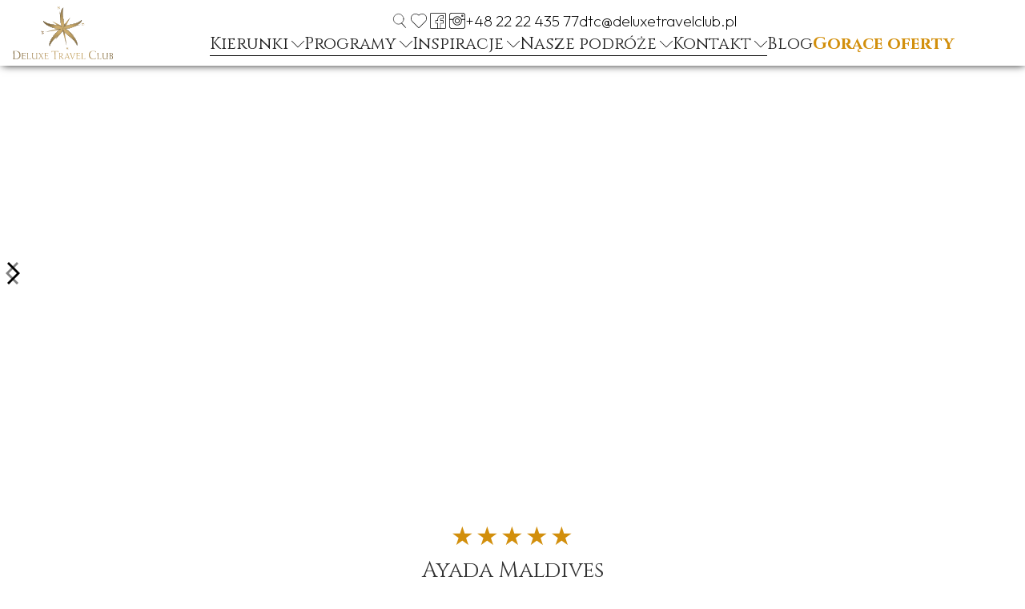

--- FILE ---
content_type: text/html
request_url: https://www.deluxetravelclub.pl/hotele/ayada-maldives
body_size: 31151
content:
<!DOCTYPE html><!-- Last Published: Wed Dec 03 2025 13:51:36 GMT+0000 (Coordinated Universal Time) --><html data-wf-domain="www.deluxetravelclub.pl" data-wf-page="63bc29dd7d11ef1a77c50b00" data-wf-site="60521dd42afb0b0df65e4412" lang="PL" data-wf-collection="63bc29dd7d11ef8eafc50af4" data-wf-item-slug="ayada-maldives"><head><meta charset="utf-8"/><title>Ayada Maldives - Luksusowy hotel  Malediwy</title><meta content="Ayada Maldives w Malediwach oferuje prywatne wille, spa oraz bezpośredni dostęp do plaży, idealne na relaksujący wypoczynek." name="description"/><meta content="Ocean Indyjski - Malediwy - Ayada Maldives" property="og:title"/><meta content="Ayada Maldives w Malediwach oferuje prywatne wille, spa oraz bezpośredni dostęp do plaży, idealne na relaksujący wypoczynek." property="og:description"/><meta content="https://cdn.prod.website-files.com/6063354c9a81c2756f47e29c/60c8fc326f37ad01958d6798_ayada-maldives-deluxe-travel-club-11.avif" property="og:image"/><meta content="Ocean Indyjski - Malediwy - Ayada Maldives" property="twitter:title"/><meta content="Ayada Maldives w Malediwach oferuje prywatne wille, spa oraz bezpośredni dostęp do plaży, idealne na relaksujący wypoczynek." property="twitter:description"/><meta content="https://cdn.prod.website-files.com/6063354c9a81c2756f47e29c/60c8fc326f37ad01958d6798_ayada-maldives-deluxe-travel-club-11.avif" property="twitter:image"/><meta property="og:type" content="website"/><meta content="summary_large_image" name="twitter:card"/><meta content="width=device-width, initial-scale=1" name="viewport"/><link href="https://cdn.prod.website-files.com/60521dd42afb0b0df65e4412/css/deluxe-travel-club.webflow.shared.209744bbf.min.css" rel="stylesheet" type="text/css"/><link href="https://fonts.googleapis.com" rel="preconnect"/><link href="https://fonts.gstatic.com" rel="preconnect" crossorigin="anonymous"/><script src="https://ajax.googleapis.com/ajax/libs/webfont/1.6.26/webfont.js" type="text/javascript"></script><script type="text/javascript">WebFont.load({  google: {    families: ["Jost:100,200,300,regular,500,600,700,800,900:latin,latin-ext","Cinzel:regular,500,600,700,800,900:latin,latin-ext","Outfit:100,200,300,regular,500,600,700,800,900"]  }});</script><script type="text/javascript">!function(o,c){var n=c.documentElement,t=" w-mod-";n.className+=t+"js",("ontouchstart"in o||o.DocumentTouch&&c instanceof DocumentTouch)&&(n.className+=t+"touch")}(window,document);</script><link href="https://cdn.prod.website-files.com/60521dd42afb0b0df65e4412/610b05538bed1c8374b81c9b_Favicon-DTC.png" rel="shortcut icon" type="image/x-icon"/><link href="https://cdn.prod.website-files.com/60521dd42afb0b0df65e4412/62d7f6a593686d78c4e2c1ce_Logo-DTC-z-wiekszym-sygnetem.png" rel="apple-touch-icon"/><script src="https://www.google.com/recaptcha/api.js" type="text/javascript"></script><meta name="google-site-verification" content="ODSmw29VwsnaWHvPJxl4sFGPBXD6tFXlKcWHs0o7kfE" />
<meta name="google-site-verification" content="S1cHlcSCuEk4cZNf6QBwissPVnuHOpK3RaoCQHEAaug" /> 
<script async text="text/javascript" src="https://panel.callback24.io/js/callbackWidget.js?name=deluxetravelclub.pl"></script>
<meta name="author" content="https://WebStars.pro">

<!-- Google Tag Manager -->
<script>(function(w,d,s,l,i){w[l]=w[l]||[];w[l].push({'gtm.start':
new Date().getTime(),event:'gtm.js'});var f=d.getElementsByTagName(s)[0],
j=d.createElement(s),dl=l!='dataLayer'?'&l='+l:'';j.async=true;j.src=
'https://www.googletagmanager.com/gtm.js?id='+i+dl;f.parentNode.insertBefore(j,f);
})(window,document,'script','dataLayer','GTM-PF5DMF2');</script>
<!-- End Google Tag Manager -->

<script type="application/ld+json">
{
  "@context": "https://schema.org",
  "@type": "LocalBusiness",
  "name": "Deluxe Travel Club Sp. z o.o.",
  "image": "https://cdn.prod.website-files.com/60521dd42afb0b0df65e4412/607eeeea0568cfc2b18fe735_Logo-DTC.svg",
  "@id": "",
  "url": "https://www.deluxetravelclub.pl/",
  "telephone": "+48 22 22 435 77",
  "priceRange": "$",
  "address": {
    "@type": "PostalAddress",
    "streetAddress": "al. Solidarności 117",
    "addressLocality": "Warszawa",
    "postalCode": "00-140",
    "addressCountry": "PL"
  }  
}
</script>

<link rel="canonical" href="https://www.deluxetravelclub.pl/hotele/ayada-maldives">

</head><body><div class="hidden-rich-text-snippet w-richtext"><div class="w-embed"><script type='application/ld+json'> {  "@context": "https://schema.org",  "@graph": [  {  "@context": "https://schema.org",  "@type": [  "LodgingBusiness",  "Hotel"  ],  "@id": "https://www.deluxetravelclub.pl/hotele/ayada-maldives#hotel",  "name": "Ayada Maldives",  "description": "Ayada Maldives to nowy, luksusowy hotel położony na przepięknej wyspie Magudhuva na południowych Malediwach. To zachwycający resort otoczony kilometrami białych, piaszczystych plaż i przepiękna, błękitna laguna u brzegu wyspy. Jeśli jesteś miłośnikiem nurkowania, jest to miejsce stworzone dla ciebie. W pobliskiej rafie koralowej ujrzysz bogate życie morskie we wszystkich kolorach tęczy. Lokalizacja: Wyspa Magudhuva na atolu Huvadhu. Transfer z lotniska liniami lotniczymi trwa 55 minut, następ...",  "url": "https://www.deluxetravelclub.pl/hotele/ayada-maldives",  "address": {  "@type": "PostalAddress",  "addressCountry": "MV",  "addressRegion": "Malediwy",  "addressLocality": "Wyspa Magudhuva"  },  "geo": {  "@type": "GeoCoordinates",  "latitude": "0.27869059971857507",  "longitude": "73.35460287496454"  },  "starRating": {  "@type": "Rating",  "@id": "https://www.deluxetravelclub.pl/hotele/ayada-maldives#star-rating",  "ratingValue": "5"  },  "amenityFeature": [  {  "@type": "LocationFeatureSpecification",  "@id": "https://www.deluxetravelclub.pl/hotele/ayada-maldives#swimmingpool",  "name": "Basen",  "value": true  },  {  "@type": "LocationFeatureSpecification",  "@id": "https://www.deluxetravelclub.pl/hotele/ayada-maldives#spa",  "name": "Spa",  "value": true  },  {  "@type": "LocationFeatureSpecification",  "@id": "https://www.deluxetravelclub.pl/hotele/ayada-maldives#fitnesscenter",  "name": "Fitness",  "value": true  }  ]  }  ] } </script> </div></div><div class="sekcja-header"><div data-collapse="medium" data-animation="default" data-duration="1000" data-easing="ease" data-easing2="ease" role="banner" class="nav-bar-desktop w-nav"><div class="container-large container-nav-bar-desktop"><a href="/" class="header-block-logo-image w-inline-block"><img src="https://cdn.prod.website-files.com/60521dd42afb0b0df65e4412/607eeeea0568cfc2b18fe735_Logo-DTC.svg" loading="lazy" alt="" class="logo-image"/></a><div class="div-block-14"><div class="contact-info-options"><a href="#" class="menu-icon-link-block search-popup w-inline-block"><img loading="lazy" src="https://cdn.prod.website-files.com/60521dd42afb0b0df65e4412/6749bb47ddbcf143eec09f0b_icon-magnifier.svg" alt="" class="header-icons"/></a><a href="/ulubione" class="menu-icon-link-block w-inline-block"><img src="https://cdn.prod.website-files.com/60521dd42afb0b0df65e4412/60a58240342f6c1a13cf33b1_001-favourite-heart.svg" loading="lazy" alt="" class="header-icons"/></a><a href="https://www.facebook.com/DTC.DeluxeTravelClub" target="_blank" class="menu-icon-link-block w-inline-block"><img src="https://cdn.prod.website-files.com/60521dd42afb0b0df65e4412/605a58a42cba4a1caf77ff78_Ikona-facebook.svg" loading="lazy" alt="Facebook icon" class="header-icons"/></a><a href="https://www.instagram.com/deluxe_travel_club/" target="_blank" class="menu-icon-link-block w-inline-block"><img src="https://cdn.prod.website-files.com/60521dd42afb0b0df65e4412/605a589d658cda22a4d17b80_Ikona-instagram.svg" loading="lazy" alt="Instagram icon" class="header-icons"/></a><a href="tel:+48222243577" class="link-phone">+48 22 22 435 77</a><a href="mailto:dtc@deluxetravelclub.pl" class="link-email">dtc@deluxetravelclub.pl</a></div><nav role="navigation" class="menu-options w-nav-menu"><div data-hover="false" data-delay="0" class="nav-link w-dropdown"><div class="dropdown-toggle w-dropdown-toggle"><div class="menu-dropdown-single-option"><div class="menu-dropdown-text">Kierunki</div><img src="https://cdn.prod.website-files.com/60521dd42afb0b0df65e4412/606c9a026ef2a08c19459d2e_Ikona-strzalka-w-dol.svg" loading="lazy" alt="Czarna ikona strzałki w dół" class="menu-dropdown-icon"/></div><div class="menu-dropdown-line"></div></div><nav class="menu-dropdown-list w-dropdown-list"><div class="menu-dropdown-container"><div class="w-layout-grid grid-6"><div class="menu-kierunek"><a href="/kierunek/ocean-indyjski" class="menu-kierunek-naglowek">OCEAN INDYJSKI</a><a href="/kraje/madagaskar" class="menu-kierunek-podopcja">Madagaskar</a><a href="/kraje/malediwy" class="menu-kierunek-podopcja">Malediwy</a><a href="/kraje/mauritius" class="menu-kierunek-podopcja">Mauritius</a><a href="/kraje/seszele" class="menu-kierunek-podopcja">Seszele</a><a href="/kraje/sri-lanka" class="menu-kierunek-podopcja">Sri Lanka</a><a href="/kraje/zanzibar" class="menu-kierunek-podopcja">Zanzibar</a></div><div class="menu-kierunek"><a href="/kierunek/azja" class="menu-kierunek-naglowek">AZJA</a><a href="/kraje/indie" class="menu-kierunek-podopcja">Indie</a><a href="/kraje/indonezja" class="menu-kierunek-podopcja">Indonezja</a><a href="/kraje/japonia" class="menu-kierunek-podopcja">Japonia</a><a href="/kraje/kambodza" class="menu-kierunek-podopcja">Kambodża</a><a href="/kraje/korea-poludniowa" class="menu-kierunek-podopcja">Korea Płd.</a><a href="/kraje/malezja" class="menu-kierunek-podopcja">Malezja</a><a href="/kraje/singapur" class="menu-kierunek-podopcja">Singapur</a><a href="/kraje/tajlandia" class="menu-kierunek-podopcja">Tajlandia</a><a href="/kraje/wietnam" class="menu-kierunek-podopcja">Wietnam</a></div><div class="menu-kierunek"><a href="/kierunek/europa" class="menu-kierunek-naglowek">EUROPA</a><a href="/kraje/chorwacja-i-slowenia" class="menu-kierunek-podopcja">Chorwacja i Słowenia</a><a href="/kraje/cypr" class="menu-kierunek-podopcja">Cypr</a><a href="/kraje/czarnogora" class="menu-kierunek-podopcja">Czarnogóra</a><a href="/kraje/francja" class="menu-kierunek-podopcja">Francja</a><a href="/kraje/grecja" class="menu-kierunek-podopcja">Grecja</a><a href="/kraje/hiszpania" class="menu-kierunek-podopcja">Hiszpania</a><a href="/kraje/skandynawia" class="menu-kierunek-podopcja">Skandynawia</a><a href="/kraje/miasta-europy" class="menu-kierunek-podopcja">Miasta Europy</a><a href="/kraje/monako" class="menu-kierunek-podopcja">Monako</a><a href="/kraje/polska" class="menu-kierunek-podopcja">Polska</a><a href="/kraje/portugalia" class="menu-kierunek-podopcja">Portugalia</a><a href="/kraje/szwajcaria" class="menu-kierunek-podopcja">Szwajcaria</a><a href="/kraje/slowacja" class="menu-kierunek-podopcja">Słowacja</a><a href="/kraje/turcja" class="menu-kierunek-podopcja">Turcja</a><a href="/kraje/wlochy" class="menu-kierunek-podopcja">Włochy</a></div><div class="menu-kierunek"><a href="/kierunek/ameryka-sr-i-pld" class="menu-kierunek-naglowek">AMERYKA ŚR. I PŁD.</a><a href="/kraje/argentyna" class="menu-kierunek-podopcja">Argentyna</a><a href="/kraje/brazylia" class="menu-kierunek-podopcja">Brazylia</a><a href="/kraje/chile" class="menu-kierunek-podopcja">Chile i Wyspa Wielkanocna</a><a href="/kraje/ekwador-i-galapagos" class="menu-kierunek-podopcja">Ekwador i Galapagos</a><a href="/kraje/kostaryka" class="menu-kierunek-podopcja">Kostaryka</a><a href="/kraje/panama" class="menu-kierunek-podopcja">Panama</a><a href="/kraje/peru" class="menu-kierunek-podopcja">Peru</a></div><div class="menu-kierunek"><a href="/kierunek/dubaj-i-bliski-wschod" class="menu-kierunek-naglowek">DUBAJ I BLISKI WSCHÓD</a><a href="/kraje/abu-dhabi" class="menu-kierunek-podopcja">Abu Dhabi</a><a href="/kraje/arabia-saudyjska" class="menu-kierunek-podopcja">Arabia Saudyjska</a><a href="/kraje/bahrajn" class="menu-kierunek-podopcja">Bahrajn</a><a href="/kraje/dubaj" class="menu-kierunek-podopcja">Dubaj</a><a href="/kraje/izrael" class="menu-kierunek-podopcja">Izrael</a><a href="/kraje/katar" class="menu-kierunek-podopcja">Katar</a><a href="/kraje/oman" class="menu-kierunek-podopcja">Oman</a><a href="/kraje/ras-al-khaimah" class="menu-kierunek-podopcja">Ras Al Khaimah</a></div><div class="menu-kierunek"><a href="/kierunek/australia-i-oceania" class="menu-kierunek-naglowek">AUSTRALIA I OCEANIA</a><a href="/kraje/australia" class="menu-kierunek-podopcja">Australia</a><a href="/kraje/fidzi" class="menu-kierunek-podopcja">Fidżi</a><a href="/kraje/polinezja-francuska" class="menu-kierunek-podopcja">Polinezja Francuska</a></div><div class="menu-kierunek"><a href="/kierunek/ameryka-polnocna" class="menu-kierunek-naglowek">AMERYKA PŁN.</a><a href="/kraje/floryda" class="menu-kierunek-podopcja">Floryda</a><a href="/kraje/hawaje" class="menu-kierunek-podopcja">Hawaje</a><a href="/kraje/kalifornia" class="menu-kierunek-podopcja">Kalifornia</a><a href="/kraje/las-vegas" class="menu-kierunek-podopcja">Las Vegas</a><a href="/kraje/nowy-jork" class="menu-kierunek-podopcja">Nowy Jork</a><a href="/kraje/stany-srodkowe" class="menu-kierunek-podopcja">Stany Środkowe</a></div><div class="menu-kierunek"><a href="/kierunek/afryka" class="menu-kierunek-naglowek">AFRYKA</a><a href="/kraje/botswana" class="menu-kierunek-podopcja">Botswana</a><a href="/kraje/egipt" class="menu-kierunek-podopcja">Egipt</a><a href="/kraje/kenia" class="menu-kierunek-podopcja">Kenia</a><a href="/kraje/maroko" class="menu-kierunek-podopcja">Maroko</a><a href="/kraje/mozambik" class="menu-kierunek-podopcja">Mozambik</a><a href="/kraje/namibia" class="menu-kierunek-podopcja">Namibia</a><a href="/kraje/rpa" class="menu-kierunek-podopcja">RPA</a><a href="/kraje/rwanda" class="menu-kierunek-podopcja">Rwanda</a><a href="/kraje/tanzania" class="menu-kierunek-podopcja">Tanzania</a><a href="/kraje/uganda" class="menu-kierunek-podopcja">Uganda</a><a href="/kraje/zambia" class="menu-kierunek-podopcja">Zambia</a></div><div class="menu-kierunek"><a href="/kierunek/meksyk-i-karaiby" class="menu-kierunek-naglowek">MEKSYK I KARAIBY</a><a href="/kraje/anguilla" class="menu-kierunek-podopcja">Anguilla i Sint Maarten</a><a href="/kraje/antigura-i-barbuda" class="menu-kierunek-podopcja">Antigua i Barbuda</a><a href="/kraje/bahamy" class="menu-kierunek-podopcja">Bahamy</a><a href="/kraje/barbados" class="menu-kierunek-podopcja">Barbados</a><a href="/kraje/brytyjskie-wyspy-dziewicze" class="menu-kierunek-podopcja">Brytyjskie Wyspy Dziewicze</a><a href="/kraje/dominika" class="menu-kierunek-podopcja">Dominika</a><a href="/kraje/dominikana" class="menu-kierunek-podopcja">Dominikana</a><a href="/kraje/grenada" class="menu-kierunek-podopcja">Grenada</a><a href="/kraje/jamajka" class="menu-kierunek-podopcja">Jamajka</a><a href="/kraje/meksyk" class="menu-kierunek-podopcja">Meksyk</a><a href="/kraje/portoryko" class="menu-kierunek-podopcja">Portoryko</a><a href="/kraje/st-barths" class="menu-kierunek-podopcja">St. Barths</a><a href="/kraje/st-vincent-i-grenadyny" class="menu-kierunek-podopcja">St. Vincent i Grenadyny</a><a href="https://www.deluxetravelclub.pl/kraje/turks-i-caicos" class="menu-kierunek-podopcja">Turks i Caicos</a></div></div></div></nav></div><div data-hover="false" data-delay="0" class="nav-link w-dropdown"><div class="dropdown-toggle w-dropdown-toggle"><div class="menu-dropdown-single-option"><div class="menu-dropdown-text">Programy</div><img src="https://cdn.prod.website-files.com/60521dd42afb0b0df65e4412/606c9a026ef2a08c19459d2e_Ikona-strzalka-w-dol.svg" loading="lazy" alt="Czarna ikona strzałki w dół" class="menu-dropdown-icon"/></div><div class="menu-dropdown-line"></div></div><nav class="menu-dropdown-list w-dropdown-list"><div class="menu-dropdown-container"><div id="w-node-_322bba4f-8cc9-3edf-220d-7ece57cd9f67-5e053c5a" class="cms-menu-squares-wrapper w-dyn-list"><div role="list" class="cms-menu-squares-list w-dyn-items"><div role="listitem" class="cms-menu-squares-item w-dyn-item"><a style="background-image:url(&quot;https://cdn.prod.website-files.com/6063354c9a81c2756f47e29c/6596999866f450007e39e107_Afryka.jpg&quot;)" href="/kierunki-podrozy/afryka" class="menu-dropdown-kwadrat w-inline-block"><p class="menu-dropdown-square-title">Afryka</p></a></div><div role="listitem" class="cms-menu-squares-item w-dyn-item"><a style="background-image:url(&quot;https://cdn.prod.website-files.com/6063354c9a81c2756f47e29c/659699da02c43aa1a4247c19_Ameryka-Pln.jpg&quot;)" href="/kierunki-podrozy/ameryka-polnocna" class="menu-dropdown-kwadrat w-inline-block"><p class="menu-dropdown-square-title">Ameryka Północna</p></a></div><div role="listitem" class="cms-menu-squares-item w-dyn-item"><a style="background-image:url(&quot;https://cdn.prod.website-files.com/6063354c9a81c2756f47e29c/659699e302c43aa1a4247f7f_Ameryka-Sr-Pld.jpg&quot;)" href="/kierunki-podrozy/ameryka-sr-i-pld" class="menu-dropdown-kwadrat w-inline-block"><p class="menu-dropdown-square-title">Ameryka Śr. i Płd.</p></a></div><div role="listitem" class="cms-menu-squares-item w-dyn-item"><a style="background-image:url(&quot;https://cdn.prod.website-files.com/6063354c9a81c2756f47e29c/6596997a6a751c9510cc7f3b_antaktyda.jpg&quot;)" href="/kierunki-podrozy/antarktyda" class="menu-dropdown-kwadrat w-inline-block"><p class="menu-dropdown-square-title">Antarktyda</p></a></div><div role="listitem" class="cms-menu-squares-item w-dyn-item"><a style="background-image:url(&quot;https://cdn.prod.website-files.com/6063354c9a81c2756f47e29c/6596994390b19dadea50c7b9_Arktyka.jpg&quot;)" href="/kierunki-podrozy/arktyka" class="menu-dropdown-kwadrat w-inline-block"><p class="menu-dropdown-square-title">Arktyka</p></a></div><div role="listitem" class="cms-menu-squares-item w-dyn-item"><a style="background-image:url(&quot;https://cdn.prod.website-files.com/6063354c9a81c2756f47e29c/659699a7c358beca674f3a17_Australia-i-oceania.jpg&quot;)" href="/kierunki-podrozy/australia-i-oceania" class="menu-dropdown-kwadrat w-inline-block"><p class="menu-dropdown-square-title">Australia i Oceania</p></a></div><div role="listitem" class="cms-menu-squares-item w-dyn-item"><a style="background-image:url(&quot;https://cdn.prod.website-files.com/6063354c9a81c2756f47e29c/65969a3cd2fecaaf252a094f_Azja.jpg&quot;)" href="/kierunki-podrozy/azja" class="menu-dropdown-kwadrat w-inline-block"><p class="menu-dropdown-square-title">Azja</p></a></div><div role="listitem" class="cms-menu-squares-item w-dyn-item"><a style="background-image:url(&quot;https://cdn.prod.website-files.com/6063354c9a81c2756f47e29c/659699b87a68c97f9a68e78c_dubaj.jpg&quot;)" href="/kierunki-podrozy/dubaj-i-bliski-wschod" class="menu-dropdown-kwadrat w-inline-block"><p class="menu-dropdown-square-title">Dubaj i Bliski Wschód</p></a></div><div role="listitem" class="cms-menu-squares-item w-dyn-item"><a style="background-image:url(&quot;https://cdn.prod.website-files.com/6063354c9a81c2756f47e29c/659699c630fe552d1b5b2a04_europa.jpg&quot;)" href="/kierunki-podrozy/europa" class="menu-dropdown-kwadrat w-inline-block"><p class="menu-dropdown-square-title">Europa</p></a></div><div role="listitem" class="cms-menu-squares-item w-dyn-item"><a style="background-image:url(&quot;https://cdn.prod.website-files.com/6063354c9a81c2756f47e29c/65969989d2ae9c8d253a4b68_meksyk-i-karaiby.jpg&quot;)" href="/kierunki-podrozy/meksyk-i-karaiby" class="menu-dropdown-kwadrat w-inline-block"><p class="menu-dropdown-square-title">Meksyk i Karaiby</p></a></div><div role="listitem" class="cms-menu-squares-item w-dyn-item"><a style="background-image:url(&quot;https://cdn.prod.website-files.com/6063354c9a81c2756f47e29c/659693fa41f6919205018261_Ocean-indyjski-640px.jpg&quot;)" href="/kierunki-podrozy/ocean-indyjski" class="menu-dropdown-kwadrat w-inline-block"><p class="menu-dropdown-square-title">Ocean Indyjski</p></a></div><div role="listitem" class="cms-menu-squares-item w-dyn-item"><a style="background-image:url(&quot;https://cdn.prod.website-files.com/6063354c9a81c2756f47e29c/659698b6d5c58052319c12b8_top-5-400px.jpg&quot;)" href="/kierunki-podrozy/top5" class="menu-dropdown-kwadrat w-inline-block"><p class="menu-dropdown-square-title">Top5</p></a></div></div></div></div></nav></div><div data-hover="false" data-delay="0" class="nav-link w-dropdown"><div class="dropdown-toggle w-dropdown-toggle"><div class="menu-dropdown-single-option"><div class="menu-dropdown-text">Inspiracje</div><img src="https://cdn.prod.website-files.com/60521dd42afb0b0df65e4412/606c9a026ef2a08c19459d2e_Ikona-strzalka-w-dol.svg" loading="lazy" alt="Czarna ikona strzałki w dół" class="menu-dropdown-icon"/></div><div class="menu-dropdown-line"></div></div><nav class="menu-dropdown-list w-dropdown-list"><div class="menu-dropdown-container"><div id="w-node-_9d16d24f-821d-4c59-2fd8-4f36c1b399ad-5e053c5a" class="cms-menu-squares-wrapper w-dyn-list"><div role="list" class="cms-menu-squares-list w-dyn-items"><div role="listitem" class="cms-menu-squares-item w-dyn-item"><a data-w-id="86e53558-fcdf-23d2-b6f0-1b7538d3025f" style="background-image:url(&quot;https://cdn.prod.website-files.com/6063354c9a81c2756f47e29c/657b0ef1dbe60746c7648acc_Kobieta-w-hotelu-all-inclusive.jpg&quot;)" href="/inspiracje/all-inclusive" class="menu-dropdown-kwadrat w-inline-block"><p class="menu-dropdown-square-title">All Inclusive</p></a></div><div role="listitem" class="cms-menu-squares-item w-dyn-item"><a data-w-id="86e53558-fcdf-23d2-b6f0-1b7538d3025f" style="background-image:url(&quot;https://cdn.prod.website-files.com/6063354c9a81c2756f47e29c/657b15b079e9067108606830_pole-golfowe-01.jpg&quot;)" href="/inspiracje/golf" class="menu-dropdown-kwadrat w-inline-block"><p class="menu-dropdown-square-title">Golf</p></a></div><div role="listitem" class="cms-menu-squares-item w-dyn-item"><a data-w-id="86e53558-fcdf-23d2-b6f0-1b7538d3025f" style="background-image:url(&quot;https://cdn.prod.website-files.com/6063354c9a81c2756f47e29c/657b154cb1d0847d7e39ad59_hotele-spa2.jpg&quot;)" href="/inspiracje/hotele-spa" class="menu-dropdown-kwadrat w-inline-block"><p class="menu-dropdown-square-title">Hotele SPA</p></a></div><div role="listitem" class="cms-menu-squares-item w-dyn-item"><a data-w-id="86e53558-fcdf-23d2-b6f0-1b7538d3025f" style="background-image:url(&quot;https://cdn.prod.website-files.com/6063354c9a81c2756f47e29c/6649eec5e10d8a2281b4ee2b_hotele-dla-doroslych%20(1).avif&quot;)" href="/inspiracje/hotele-dla-doroslych" class="menu-dropdown-kwadrat w-inline-block"><p class="menu-dropdown-square-title">Hotele dla Dorosłych</p></a></div><div role="listitem" class="cms-menu-squares-item w-dyn-item"><a data-w-id="86e53558-fcdf-23d2-b6f0-1b7538d3025f" style="background-image:url(&quot;https://cdn.prod.website-files.com/6063354c9a81c2756f47e29c/6649f26c044aef419c0df1f1_hotele-z-prywatnymi-basenami%20(3).avif&quot;)" href="/inspiracje/hotele-z-prywatnymi-basenami" class="menu-dropdown-kwadrat w-inline-block"><p class="menu-dropdown-square-title">Hotele z Prywatnymi Basenami</p></a></div><div role="listitem" class="cms-menu-squares-item w-dyn-item"><a data-w-id="86e53558-fcdf-23d2-b6f0-1b7538d3025f" style="background-image:url(&quot;https://cdn.prod.website-files.com/6063354c9a81c2756f47e29c/66faeaa9e1e645fb9714c3c9_Klasztor-korea-po%C5%82udniowa.avif&quot;)" href="/inspiracje/korea-poludniowa-zaprasza" class="menu-dropdown-kwadrat w-inline-block"><p class="menu-dropdown-square-title">Korea Południowa zaprasza</p></a></div><div role="listitem" class="cms-menu-squares-item w-dyn-item"><a data-w-id="86e53558-fcdf-23d2-b6f0-1b7538d3025f" style="background-image:url(&quot;https://cdn.prod.website-files.com/6063354c9a81c2756f47e29c/657b1556c773241708633f4b_Narty.jpg&quot;)" href="/inspiracje/narty" class="menu-dropdown-kwadrat w-inline-block"><p class="menu-dropdown-square-title">Narty</p></a></div><div role="listitem" class="cms-menu-squares-item w-dyn-item"><a data-w-id="86e53558-fcdf-23d2-b6f0-1b7538d3025f" style="background-image:url(&quot;https://cdn.prod.website-files.com/6063354c9a81c2756f47e29c/657b0efbda7d32e45dcf7273_Nurkowanie.jpg&quot;)" href="/inspiracje/nurkowanie" class="menu-dropdown-kwadrat w-inline-block"><p class="menu-dropdown-square-title">Nurkowanie</p></a></div><div role="listitem" class="cms-menu-squares-item w-dyn-item"><a data-w-id="86e53558-fcdf-23d2-b6f0-1b7538d3025f" style="background-image:url(&quot;https://cdn.prod.website-files.com/6063354c9a81c2756f47e29c/657b15911366738e77518f74_Luksusowy-pociag.jpg&quot;)" href="/inspiracje/pociagi" class="menu-dropdown-kwadrat w-inline-block"><p class="menu-dropdown-square-title">Pociągi</p></a></div><div role="listitem" class="cms-menu-squares-item w-dyn-item"><a data-w-id="86e53558-fcdf-23d2-b6f0-1b7538d3025f" style="background-image:url(&quot;https://cdn.prod.website-files.com/6063354c9a81c2756f47e29c/671a4b05a1d0f776bc1fe29b_podroze-poslubnee.avif&quot;)" href="/inspiracje/podroze-poslubne" class="menu-dropdown-kwadrat w-inline-block"><p class="menu-dropdown-square-title">Podróże Poślubne</p></a></div><div role="listitem" class="cms-menu-squares-item w-dyn-item"><a data-w-id="86e53558-fcdf-23d2-b6f0-1b7538d3025f" style="background-image:url(&quot;https://cdn.prod.website-files.com/6063354c9a81c2756f47e29c/657b1531c8b25493233a1cdf_Rejsy-i-jachty.jpg&quot;)" href="/inspiracje/rejsy-i-jachty" class="menu-dropdown-kwadrat w-inline-block"><p class="menu-dropdown-square-title">Rejsy i jachty</p></a></div><div role="listitem" class="cms-menu-squares-item w-dyn-item"><a data-w-id="86e53558-fcdf-23d2-b6f0-1b7538d3025f" style="background-image:url(&quot;https://cdn.prod.website-files.com/6063354c9a81c2756f47e29c/657b17af2cc2a95e945fd7fa_Luksusowe-safari-zyrafy.jpg&quot;)" href="/inspiracje/safari" class="menu-dropdown-kwadrat w-inline-block"><p class="menu-dropdown-square-title">Safari</p></a></div></div></div></div></nav></div><div data-hover="false" data-delay="0" class="nav-link w-dropdown"><div class="dropdown-toggle w-dropdown-toggle"><div class="menu-dropdown-single-option"><div class="menu-dropdown-text">Nasze podróże</div><img src="https://cdn.prod.website-files.com/60521dd42afb0b0df65e4412/606c9a026ef2a08c19459d2e_Ikona-strzalka-w-dol.svg" loading="lazy" alt="Czarna ikona strzałki w dół" class="menu-dropdown-icon"/></div><div class="menu-dropdown-line"></div></div><nav class="menu-dropdown-list w-dropdown-list"><div class="menu-dropdown-container"><div id="w-node-_7708e39c-573f-36ad-796f-bd1295269137-5e053c5a" class="cms-menu-squares-wrapper w-dyn-list"><div role="list" class="cms-menu-squares-list w-dyn-items"><div role="listitem" class="cms-menu-squares-item our-travels w-dyn-item"><a style="background-image:url(&quot;https://cdn.prod.website-files.com/6063354c9a81c2756f47e29c/65953b12206b7f06adbd3622_Nasze-podroze-cyklady.jpg&quot;)" href="/nasze-podroze/cykady-na-cykladach" class="menu-dropdown-kwadrat w-inline-block"><p class="menu-our-travels-text">Nasze podróże</p><p class="menu-dropdown-square-title">Cykady na Cykladach</p></a></div><div role="listitem" class="cms-menu-squares-item our-travels w-dyn-item"><a style="background-image:url(&quot;https://cdn.prod.website-files.com/6063354c9a81c2756f47e29c/659534e48cc239ce32e6ac33_nasze-podroze-ekwador.avif&quot;)" href="/nasze-podroze/ekwador-mashpi-lodge" class="menu-dropdown-kwadrat w-inline-block"><p class="menu-our-travels-text">Nasze podróże</p><p class="menu-dropdown-square-title">Ekwador - Mashpi Lodge</p></a></div><div role="listitem" class="cms-menu-squares-item our-travels w-dyn-item"><a style="background-image:url(&quot;https://cdn.prod.website-files.com/6063354c9a81c2756f47e29c/65953448d75163204a066a9d_nasze-podroze-galapagos.avif&quot;)" href="/nasze-podroze/galapagos-wyspy-zolwie" class="menu-dropdown-kwadrat w-inline-block"><p class="menu-our-travels-text">Nasze podróże</p><p class="menu-dropdown-square-title">Galapagos - Wyspy Żółwie</p></a></div><div role="listitem" class="cms-menu-squares-item our-travels w-dyn-item"><a style="background-image:url(&quot;https://cdn.prod.website-files.com/6063354c9a81c2756f47e29c/6595338973186cfdfbb29159_nasze-podroze-laponia.avif&quot;)" href="/nasze-podroze/magiczna-laponia" class="menu-dropdown-kwadrat w-inline-block"><p class="menu-our-travels-text">Nasze podróże</p><p class="menu-dropdown-square-title">Magiczna Laponia</p></a></div><div role="listitem" class="cms-menu-squares-item our-travels w-dyn-item"><a style="background-image:url(&quot;https://cdn.prod.website-files.com/6063354c9a81c2756f47e29c/65952dcb3dbbf8e8a5f8fc4f_nasze-podroze-malediwy.avif&quot;)" href="/nasze-podroze/malediwy-raj-naszymi-oczami" class="menu-dropdown-kwadrat w-inline-block"><p class="menu-our-travels-text">Nasze podróże</p><p class="menu-dropdown-square-title">Malediwy - raj naszymi oczami</p></a></div><div role="listitem" class="cms-menu-squares-item our-travels w-dyn-item"><a style="background-image:url(&quot;https://cdn.prod.website-files.com/6063354c9a81c2756f47e29c/65952d4a1ed749dad8b337ae_nasze-podroze-meksyk.avif&quot;)" href="/nasze-podroze/meksyk-riviera-maya" class="menu-dropdown-kwadrat w-inline-block"><p class="menu-our-travels-text">Nasze podróże</p><p class="menu-dropdown-square-title">Meksyk - Riviera Maya</p></a></div><div role="listitem" class="cms-menu-squares-item our-travels w-dyn-item"><a style="background-image:url(&quot;https://cdn.prod.website-files.com/6063354c9a81c2756f47e29c/65953c06ed5b8168eb0c5951_nasze-podroze-dubaj.jpg&quot;)" href="/nasze-podroze/najnowsze-perelki-dubaju" class="menu-dropdown-kwadrat w-inline-block"><p class="menu-our-travels-text">Nasze podróże</p><p class="menu-dropdown-square-title">Najnowsze perełki Dubaju </p></a></div><div role="listitem" class="cms-menu-squares-item our-travels w-dyn-item"><a style="background-image:url(&quot;https://cdn.prod.website-files.com/6063354c9a81c2756f47e29c/65953160eaca8326824698cc_nasze-podroze-kostaryka.avif&quot;)" href="/nasze-podroze/pura-vida-skarby-kostaryki" class="menu-dropdown-kwadrat w-inline-block"><p class="menu-our-travels-text">Nasze podróże</p><p class="menu-dropdown-square-title">Pura Vida – skarby Kostaryki </p></a></div><div role="listitem" class="cms-menu-squares-item our-travels w-dyn-item"><a style="background-image:url(&quot;https://cdn.prod.website-files.com/6063354c9a81c2756f47e29c/65952e1ae4d9298d0535586d_nasze-podroze-rpa.avif&quot;)" href="/nasze-podroze/rpa-dzikie-bezkresy-afryki" class="menu-dropdown-kwadrat w-inline-block"><p class="menu-our-travels-text">Nasze podróże</p><p class="menu-dropdown-square-title">RPA - Dzikie bezkresy Afryki</p></a></div><div role="listitem" class="cms-menu-squares-item our-travels w-dyn-item"><a style="background-image:url(&quot;https://cdn.prod.website-files.com/6063354c9a81c2756f47e29c/65952c970d966b35b904a47a_nasze-podroze-seszele.avif&quot;)" href="/nasze-podroze/rajskie-seszele" class="menu-dropdown-kwadrat w-inline-block"><p class="menu-our-travels-text">Nasze podróże</p><p class="menu-dropdown-square-title">Rajskie Seszele</p></a></div><div role="listitem" class="cms-menu-squares-item our-travels w-dyn-item"><a style="background-image:url(&quot;https://cdn.prod.website-files.com/6063354c9a81c2756f47e29c/659533d0a0d06de933f1cc52_nasze-podroze-mauritius.avif&quot;)" href="/nasze-podroze/tropikalny-mauritius" class="menu-dropdown-kwadrat w-inline-block"><p class="menu-our-travels-text">Nasze podróże</p><p class="menu-dropdown-square-title">Tropikalny Mauritius </p></a></div><div role="listitem" class="cms-menu-squares-item our-travels w-dyn-item"><a style="background-image:url(&quot;https://cdn.prod.website-files.com/6063354c9a81c2756f47e29c/65955f6e6950ea4dc26c9b1b_nasze-podroze-inne.jpg&quot;)" href="/nasze-podroze/zobacz-wszystkie" class="menu-dropdown-kwadrat w-inline-block"><p class="menu-our-travels-text">Nasze podróże</p><p class="menu-dropdown-square-title">Zobacz wszystkie</p></a></div></div></div></div></nav></div><div data-hover="false" data-delay="0" class="nav-link kontakt w-dropdown"><div class="dropdown-toggle w-dropdown-toggle"><div class="menu-dropdown-single-option"><div class="menu-dropdown-text">Kontakt</div><img src="https://cdn.prod.website-files.com/60521dd42afb0b0df65e4412/606c9a026ef2a08c19459d2e_Ikona-strzalka-w-dol.svg" loading="lazy" alt="Czarna ikona strzałki w dół" class="menu-dropdown-icon"/></div><div class="menu-dropdown-line"></div></div><nav class="menu-dropdown-list w-dropdown-list"><div class="menu-dropdown-container kontakt"><a href="/kontakt" class="menu-dropdown-kwadrat kontakt w-inline-block"><p class="menu-dropdown-square-title">Kontakt</p></a><a href="/o-nas" class="menu-dropdown-kwadrat o-nas w-inline-block"><p class="menu-dropdown-square-title">O nas</p></a><a href="/dolacz-do-nas" class="menu-dropdown-kwadrat dolacz-do-nas w-inline-block"><p class="menu-dropdown-square-title">Dołącz do nas</p></a><a href="/czesto-zadawane-pytania" class="menu-dropdown-kwadrat faq w-inline-block"><p class="menu-dropdown-square-title">Często zadawane pytania</p></a></div></nav></div><a href="/blog" class="nav-link w-nav-link">Blog</a><a href="/gorace-oferty" class="nav-link hot-offers-menu-option w-nav-link">Gorące oferty</a></nav></div><div class="menu-button w-nav-button"><img src="https://cdn.prod.website-files.com/60521dd42afb0b0df65e4412/605b4797b0c102a7e0a6b54c_Ikona-Menu-mobilne.svg" loading="lazy" alt="Hamburger menu icon" class="image-5"/></div></div></div><div data-collapse="medium" data-animation="default" data-duration="400" data-easing="ease-in-out" data-easing2="ease-in-out" role="banner" class="nav-bar-mobile w-nav"><div class="container-large container-nav-bar-mobile"><a href="/" class="header-block-logo-image w-nav-brand"><img src="https://cdn.prod.website-files.com/60521dd42afb0b0df65e4412/607eeeea0568cfc2b18fe735_Logo-DTC.svg" loading="lazy" alt="" width="72" class="logo-image"/></a><div class="contact-info-options"><div class="div-block-25"><a id="w-node-b5fbe73b-d240-f44f-4c78-9e585e053e1e-5e053c5a" href="tel:+48222243577" class="link-phone">+48 22 22 435 77</a><a href="mailto:dtc@deluxetravelclub.pl" id="w-node-b5fbe73b-d240-f44f-4c78-9e585e053e20-5e053c5a" class="link-email">dtc@deluxetravelclub.pl</a></div><div id="w-node-_302e5c26-e589-7a12-ba72-13adb9da77fd-5e053c5a" class="social-icons-container"><a href="#" class="menu-icon-link-block search-popup w-inline-block"><img loading="lazy" src="https://cdn.prod.website-files.com/60521dd42afb0b0df65e4412/6749bb47ddbcf143eec09f0b_icon-magnifier.svg" alt="" class="header-icons"/></a><a href="/ulubione" class="menu-icon-link-block w-inline-block"><img src="https://cdn.prod.website-files.com/60521dd42afb0b0df65e4412/60a58240342f6c1a13cf33b1_001-favourite-heart.svg" loading="lazy" alt="" class="header-icons"/></a><a href="https://www.facebook.com/DTC.DeluxeTravelClub" target="_blank" class="menu-icon-link-block hide-mobile-portrait w-inline-block"><img src="https://cdn.prod.website-files.com/60521dd42afb0b0df65e4412/605a58a42cba4a1caf77ff78_Ikona-facebook.svg" loading="lazy" width="25" alt="Facebook icon" class="header-icons"/></a><a href="https://www.instagram.com/deluxe_travel_club/" target="_blank" class="menu-icon-link-block hide-mobile-portrait w-inline-block"><img src="https://cdn.prod.website-files.com/60521dd42afb0b0df65e4412/605a589d658cda22a4d17b80_Ikona-instagram.svg" loading="lazy" width="25" alt="Instagram icon" class="header-icons"/></a></div></div><nav role="navigation" class="mobile-menu-options-container w-nav-menu"><div class="container-large"><div data-hover="false" data-delay="0" class="menu-mobilne-dropdown w-dropdown"><div class="menu-mobilne-link w-dropdown-toggle"><div class="icon-4 w-icon-dropdown-toggle"></div><div class="menu-mobilne-dropdown-nadrzedna-opcja">Kierunki</div></div><nav class="menu-mobilne-dropdown-list w-dropdown-list"><div class="w-dyn-list"><div role="list" class="w-dyn-items"><div role="listitem" class="w-dyn-item"><a href="/kierunek/arktyka" class="menu-mobilne-dropdown-link">Arktyka</a></div><div role="listitem" class="w-dyn-item"><a href="/kierunek/antarktyda" class="menu-mobilne-dropdown-link">Antarktyda</a></div><div role="listitem" class="w-dyn-item"><a href="/kierunek/afryka" class="menu-mobilne-dropdown-link">Afryka</a></div><div role="listitem" class="w-dyn-item"><a href="/kierunek/ameryka-sr-i-pld" class="menu-mobilne-dropdown-link">Ameryka Śr. i Płd.</a></div><div role="listitem" class="w-dyn-item"><a href="/kierunek/australia-i-oceania" class="menu-mobilne-dropdown-link">Australia i Oceania</a></div><div role="listitem" class="w-dyn-item"><a href="/kierunek/europa" class="menu-mobilne-dropdown-link">Europa</a></div><div role="listitem" class="w-dyn-item"><a href="/kierunek/ocean-indyjski" class="menu-mobilne-dropdown-link">Ocean Indyjski</a></div><div role="listitem" class="w-dyn-item"><a href="/kierunek/azja" class="menu-mobilne-dropdown-link">Azja</a></div><div role="listitem" class="w-dyn-item"><a href="/kierunek/ameryka-polnocna" class="menu-mobilne-dropdown-link">Ameryka Północna</a></div><div role="listitem" class="w-dyn-item"><a href="/kierunek/meksyk-i-karaiby" class="menu-mobilne-dropdown-link">Meksyk i Karaiby</a></div><div role="listitem" class="w-dyn-item"><a href="/kierunek/dubaj-i-bliski-wschod" class="menu-mobilne-dropdown-link">Dubaj i Bliski Wschód</a></div></div></div></nav></div><div data-hover="false" data-delay="0" class="menu-mobilne-dropdown w-dropdown"><div class="menu-mobilne-link w-dropdown-toggle"><div class="icon-4 w-icon-dropdown-toggle"></div><div class="menu-mobilne-dropdown-nadrzedna-opcja">Programy</div></div><nav class="menu-mobilne-dropdown-list w-dropdown-list"><div class="w-dyn-list"><div role="list" class="w-dyn-items"><div role="listitem" class="w-dyn-item"><a href="/kierunki-podrozy/afryka" class="menu-mobilne-dropdown-link">Afryka</a></div><div role="listitem" class="w-dyn-item"><a href="/kierunki-podrozy/ameryka-polnocna" class="menu-mobilne-dropdown-link">Ameryka Północna</a></div><div role="listitem" class="w-dyn-item"><a href="/kierunki-podrozy/ameryka-sr-i-pld" class="menu-mobilne-dropdown-link">Ameryka Śr. i Płd.</a></div><div role="listitem" class="w-dyn-item"><a href="/kierunki-podrozy/antarktyda" class="menu-mobilne-dropdown-link">Antarktyda</a></div><div role="listitem" class="w-dyn-item"><a href="/kierunki-podrozy/arktyka" class="menu-mobilne-dropdown-link">Arktyka</a></div><div role="listitem" class="w-dyn-item"><a href="/kierunki-podrozy/australia-i-oceania" class="menu-mobilne-dropdown-link">Australia i Oceania</a></div><div role="listitem" class="w-dyn-item"><a href="/kierunki-podrozy/azja" class="menu-mobilne-dropdown-link">Azja</a></div><div role="listitem" class="w-dyn-item"><a href="/kierunki-podrozy/dubaj-i-bliski-wschod" class="menu-mobilne-dropdown-link">Dubaj i Bliski Wschód</a></div><div role="listitem" class="w-dyn-item"><a href="/kierunki-podrozy/europa" class="menu-mobilne-dropdown-link">Europa</a></div><div role="listitem" class="w-dyn-item"><a href="/kierunki-podrozy/meksyk-i-karaiby" class="menu-mobilne-dropdown-link">Meksyk i Karaiby</a></div><div role="listitem" class="w-dyn-item"><a href="/kierunki-podrozy/ocean-indyjski" class="menu-mobilne-dropdown-link">Ocean Indyjski</a></div><div role="listitem" class="w-dyn-item"><a href="/kierunki-podrozy/top5" class="menu-mobilne-dropdown-link">Top5</a></div></div></div></nav></div><div data-hover="false" data-delay="0" class="menu-mobilne-dropdown w-dropdown"><div class="menu-mobilne-link w-dropdown-toggle"><div class="icon-4 w-icon-dropdown-toggle"></div><div class="menu-mobilne-dropdown-nadrzedna-opcja">Inspiracje</div></div><nav class="menu-mobilne-dropdown-list w-dropdown-list"><div class="w-dyn-list"><div role="list" class="w-dyn-items"><div role="listitem" class="w-dyn-item"><a href="/inspiracje/all-inclusive" class="menu-mobilne-dropdown-link w-dropdown-link">All Inclusive</a></div><div role="listitem" class="w-dyn-item"><a href="/inspiracje/golf" class="menu-mobilne-dropdown-link w-dropdown-link">Golf</a></div><div role="listitem" class="w-dyn-item"><a href="/inspiracje/hotele-spa" class="menu-mobilne-dropdown-link w-dropdown-link">Hotele SPA</a></div><div role="listitem" class="w-dyn-item"><a href="/inspiracje/hotele-dla-doroslych" class="menu-mobilne-dropdown-link w-dropdown-link">Hotele dla Dorosłych</a></div><div role="listitem" class="w-dyn-item"><a href="/inspiracje/hotele-z-prywatnymi-basenami" class="menu-mobilne-dropdown-link w-dropdown-link">Hotele z Prywatnymi Basenami</a></div><div role="listitem" class="w-dyn-item"><a href="/inspiracje/korea-poludniowa-zaprasza" class="menu-mobilne-dropdown-link w-dropdown-link">Korea Południowa zaprasza</a></div><div role="listitem" class="w-dyn-item"><a href="/inspiracje/narty" class="menu-mobilne-dropdown-link w-dropdown-link">Narty</a></div><div role="listitem" class="w-dyn-item"><a href="/inspiracje/nurkowanie" class="menu-mobilne-dropdown-link w-dropdown-link">Nurkowanie</a></div><div role="listitem" class="w-dyn-item"><a href="/inspiracje/pociagi" class="menu-mobilne-dropdown-link w-dropdown-link">Pociągi</a></div><div role="listitem" class="w-dyn-item"><a href="/inspiracje/podroze-poslubne" class="menu-mobilne-dropdown-link w-dropdown-link">Podróże Poślubne</a></div><div role="listitem" class="w-dyn-item"><a href="/inspiracje/rejsy-i-jachty" class="menu-mobilne-dropdown-link w-dropdown-link">Rejsy i jachty</a></div><div role="listitem" class="w-dyn-item"><a href="/inspiracje/safari" class="menu-mobilne-dropdown-link w-dropdown-link">Safari</a></div><div role="listitem" class="w-dyn-item"><a href="/inspiracje/wynajem-willi" class="menu-mobilne-dropdown-link w-dropdown-link">Wynajem willi</a></div><div role="listitem" class="w-dyn-item"><a href="/inspiracje/z-dziecmi" class="menu-mobilne-dropdown-link w-dropdown-link">Z dziećmi</a></div></div></div></nav></div><div data-hover="false" data-delay="0" class="menu-mobilne-dropdown w-dropdown"><div class="menu-mobilne-link w-dropdown-toggle"><div class="w-icon-dropdown-toggle"></div><div class="menu-mobilne-dropdown-nadrzedna-opcja">Nasze podróże</div></div><nav class="menu-mobilne-dropdown-list w-dropdown-list"><div class="cms-menu-squares-wrapper w-dyn-list"><div role="list" class="cms-menu-squares-list mobile w-dyn-items"><div role="listitem" class="cms-menu-squares-item w-dyn-item"><a href="/nasze-podroze/cykady-na-cykladach" class="menu-mobilne-dropdown-link w-dropdown-link">Cykady na Cykladach</a></div><div role="listitem" class="cms-menu-squares-item w-dyn-item"><a href="/nasze-podroze/ekwador-mashpi-lodge" class="menu-mobilne-dropdown-link w-dropdown-link">Ekwador - Mashpi Lodge</a></div><div role="listitem" class="cms-menu-squares-item w-dyn-item"><a href="/nasze-podroze/galapagos-wyspy-zolwie" class="menu-mobilne-dropdown-link w-dropdown-link">Galapagos - Wyspy Żółwie</a></div><div role="listitem" class="cms-menu-squares-item w-dyn-item"><a href="/nasze-podroze/magiczna-laponia" class="menu-mobilne-dropdown-link w-dropdown-link">Magiczna Laponia</a></div><div role="listitem" class="cms-menu-squares-item w-dyn-item"><a href="/nasze-podroze/malediwy-raj-naszymi-oczami" class="menu-mobilne-dropdown-link w-dropdown-link">Malediwy - raj naszymi oczami</a></div><div role="listitem" class="cms-menu-squares-item w-dyn-item"><a href="/nasze-podroze/meksyk-riviera-maya" class="menu-mobilne-dropdown-link w-dropdown-link">Meksyk - Riviera Maya</a></div><div role="listitem" class="cms-menu-squares-item w-dyn-item"><a href="/nasze-podroze/najnowsze-perelki-dubaju" class="menu-mobilne-dropdown-link w-dropdown-link">Najnowsze perełki Dubaju </a></div><div role="listitem" class="cms-menu-squares-item w-dyn-item"><a href="/nasze-podroze/pura-vida-skarby-kostaryki" class="menu-mobilne-dropdown-link w-dropdown-link">Pura Vida – skarby Kostaryki </a></div><div role="listitem" class="cms-menu-squares-item w-dyn-item"><a href="/nasze-podroze/rpa-dzikie-bezkresy-afryki" class="menu-mobilne-dropdown-link w-dropdown-link">RPA - Dzikie bezkresy Afryki</a></div><div role="listitem" class="cms-menu-squares-item w-dyn-item"><a href="/nasze-podroze/rajskie-seszele" class="menu-mobilne-dropdown-link w-dropdown-link">Rajskie Seszele</a></div><div role="listitem" class="cms-menu-squares-item w-dyn-item"><a href="/nasze-podroze/tropikalny-mauritius" class="menu-mobilne-dropdown-link w-dropdown-link">Tropikalny Mauritius </a></div><div role="listitem" class="cms-menu-squares-item w-dyn-item"><a href="/nasze-podroze/zobacz-wszystkie" class="menu-mobilne-dropdown-link w-dropdown-link">Zobacz wszystkie</a></div></div></div></nav></div><div data-hover="false" data-delay="0" class="menu-mobilne-dropdown w-dropdown"><div class="menu-mobilne-link w-dropdown-toggle"><div class="w-icon-dropdown-toggle"></div><div class="menu-mobilne-dropdown-nadrzedna-opcja">Kontakt</div></div><nav class="menu-mobilne-dropdown-list w-dropdown-list"><a href="/kontakt" class="menu-mobilne-dropdown-link w-dropdown-link">Kontakt</a><a href="/o-nas" class="menu-mobilne-dropdown-link w-dropdown-link">O nas</a><a href="/dolacz-do-nas" class="menu-mobilne-dropdown-link w-dropdown-link">Dołącz do nas</a><a href="/czesto-zadawane-pytania" class="menu-mobilne-dropdown-link w-dropdown-link">Często zadawane pytania</a></nav></div><a href="/blog" class="menu-mobilne-dropdown menu-mobilne-dropdown-nadrzedna-opcja w-nav-link">Blog</a><a href="/gorace-oferty" class="menu-mobilne-dropdown menu-mobilne-dropdown-nadrzedna-opcja hot-offers-menu-option w-nav-link">Gorące oferty</a><div class="mobile-menu-contacts"><div class="line-full-width-1px"></div><div class="spacer-0-5rem"></div><p class="paragraph-28">Zadzwoń i zapytaj o indywidualną ofertę:</p><div class="spacer-0-5rem"></div><div class="div-block-26"><a href="tel:+48222243577" class="numery-telefonow">+48 22 22 435 77</a><a href="tel:+48533800989" class="numery-telefonow">+48 533 800 989</a><a href="tel:+48533900940" class="numery-telefonow">+48 533 900 940</a><a href="tel:+48533800840" class="numery-telefonow">+48 533 800 840</a></div></div><div class="line-full-width-1px"></div><div class="spacer-0-5rem"></div><div class="mobile-menu-contacts follow-us"><p class="paragraph-28">Obserwuj nas:</p><div class="social-icons-container"><a href="https://www.facebook.com/DTC.DeluxeTravelClub" target="_blank" class="social-icon-block w-inline-block"><img src="https://cdn.prod.website-files.com/60521dd42afb0b0df65e4412/605a58a42cba4a1caf77ff78_Ikona-facebook.svg" loading="lazy" width="25" alt="Facebook icon" class="header-icons"/></a><a href="https://www.instagram.com/deluxe_travel_club/" target="_blank" class="social-icon-block w-inline-block"><img src="https://cdn.prod.website-files.com/60521dd42afb0b0df65e4412/605a589d658cda22a4d17b80_Ikona-instagram.svg" loading="lazy" width="25" alt="Instagram icon" class="header-icons"/></a></div></div></div></nav><div data-w-id="ce11d0db-c5f2-8d58-1f77-ecce42bdbd77" class="hamburger-menu w-nav-button"><div class="hamburger-top-line"></div><div class="hamburger-middle-line"></div><div class="hamburger-bottom-line"></div></div></div></div><div class="section-search-popup"><div class="container-small"><div class="popup-div"><a data-w-id="bb0f5c29-40df-f3eb-19a5-494f214c2fb8" href="#" class="button-3 w-button">x</a><p class="heading-14">Gdzie chcesz się wybrać?</p><div class="spacer-1rem"></div><form action="/search" class="search w-form"><label for="search" class="field-label-3">Search</label><input class="search-input w-input" autofocus="true" maxlength="256" name="query" placeholder="Wpisz frazę do wyszukiwania" type="search" id="w-node-bb0f5c29-40df-f3eb-19a5-494f214c2fc0-5e053c5a" required=""/><input type="submit" id="w-node-bb0f5c29-40df-f3eb-19a5-494f214c2fc1-5e053c5a" class="search-button w-button" value="Szukaj"/></form><div class="spacer-1-5rem"></div><p id="w-node-bb0f5c29-40df-f3eb-19a5-494f214c2fc3-5e053c5a" class="text-size-regular text-align-center">Niniejsza wyszukiwarka umożliwia szukanie informacji w:<br/> Hotelach, Inspiracjach, Naszych Podróżach, Blogu i Gorących Ofertach.</p></div></div></div></div><div class="sekcja-slajder-zdjec-hotelu"><div data-delay="6000" data-animation="slide" class="slajder-zdjec-hotelu w-slider" data-autoplay="false" data-easing="linear" data-hide-arrows="false" data-disable-swipe="false" data-autoplay-limit="0" data-nav-spacing="3" data-duration="500" data-infinite="true" fs-cmsslider-element="slider"><div class="w-slider-mask"><div class="slide-3 w-slide"></div></div><div class="slider-navigation-left hotels w-slider-arrow-left"><div class="slider-arrow w-icon-slider-left"></div></div><div class="slider-navigation-right hotels w-slider-arrow-right"><div class="slider-arrow w-icon-slider-right"></div></div><div class="slajder-zdjec-hotelu-kropki w-slider-nav"></div></div><div id="tabs" class="fake-hidden-block"></div><div class="slajder-zdjec-hotelu-cms-wrapper w-dyn-list"><script type="text/x-wf-template" id="wf-template-f1480fa0-82e5-05f0-1ccf-dd1e41d59ff0">%3Cdiv%20role%3D%22listitem%22%20class%3D%22slajder-zdjec-hotelu-cms-item%20w-dyn-item%20w-dyn-repeater-item%22%3E%3Ca%20href%3D%22%23%22%20class%3D%22slajder-zdjec-hotelu-div%20galeria-zdjec-hotelu-miniatura%20w-inline-block%22%3E%3Cimg%20alt%3D%22%22%20loading%3D%22lazy%22%20src%3D%22https%3A%2F%2Fcdn.prod.website-files.com%2F6063354c9a81c2756f47e29c%2F60c8fc7acff8a321da48c03d_ayada-maldives-deluxe-travel-club-01.avif%22%20sizes%3D%22100vw%22%20srcset%3D%22https%3A%2F%2Fcdn.prod.website-files.com%2F6063354c9a81c2756f47e29c%2F60c8fc7acff8a321da48c03d_ayada-maldives-deluxe-travel-club-01-p-500.avif%20500w%2C%20https%3A%2F%2Fcdn.prod.website-files.com%2F6063354c9a81c2756f47e29c%2F60c8fc7acff8a321da48c03d_ayada-maldives-deluxe-travel-club-01-p-800.avif%20800w%2C%20https%3A%2F%2Fcdn.prod.website-files.com%2F6063354c9a81c2756f47e29c%2F60c8fc7acff8a321da48c03d_ayada-maldives-deluxe-travel-club-01.avif%201800w%22%20class%3D%22slajder-zdjec-hotelu-miniatury%22%2F%3E%3C%2Fa%3E%3C%2Fdiv%3E</script><div role="list" class="slajder-zdjec-hotelu-cms-list w-dyn-items"><div role="listitem" class="slajder-zdjec-hotelu-cms-item w-dyn-item w-dyn-repeater-item"><a href="#" class="slajder-zdjec-hotelu-div galeria-zdjec-hotelu-miniatura w-inline-block"><img alt="" loading="lazy" src="https://cdn.prod.website-files.com/6063354c9a81c2756f47e29c/60c8fc7acff8a321da48c03d_ayada-maldives-deluxe-travel-club-01.avif" sizes="100vw" srcset="https://cdn.prod.website-files.com/6063354c9a81c2756f47e29c/60c8fc7acff8a321da48c03d_ayada-maldives-deluxe-travel-club-01-p-500.avif 500w, https://cdn.prod.website-files.com/6063354c9a81c2756f47e29c/60c8fc7acff8a321da48c03d_ayada-maldives-deluxe-travel-club-01-p-800.avif 800w, https://cdn.prod.website-files.com/6063354c9a81c2756f47e29c/60c8fc7acff8a321da48c03d_ayada-maldives-deluxe-travel-club-01.avif 1800w" class="slajder-zdjec-hotelu-miniatury"/></a></div><div role="listitem" class="slajder-zdjec-hotelu-cms-item w-dyn-item w-dyn-repeater-item"><a href="#" class="slajder-zdjec-hotelu-div galeria-zdjec-hotelu-miniatura w-inline-block"><img alt="" loading="lazy" src="https://cdn.prod.website-files.com/6063354c9a81c2756f47e29c/60c8fc326f37ad01958d6798_ayada-maldives-deluxe-travel-club-11.avif" sizes="100vw" srcset="https://cdn.prod.website-files.com/6063354c9a81c2756f47e29c/60c8fc326f37ad01958d6798_ayada-maldives-deluxe-travel-club-11-p-500.avif 500w, https://cdn.prod.website-files.com/6063354c9a81c2756f47e29c/60c8fc326f37ad01958d6798_ayada-maldives-deluxe-travel-club-11-p-800.avif 800w, https://cdn.prod.website-files.com/6063354c9a81c2756f47e29c/60c8fc326f37ad01958d6798_ayada-maldives-deluxe-travel-club-11-p-1080.avif 1080w, https://cdn.prod.website-files.com/6063354c9a81c2756f47e29c/60c8fc326f37ad01958d6798_ayada-maldives-deluxe-travel-club-11.avif 1800w" class="slajder-zdjec-hotelu-miniatury"/></a></div><div role="listitem" class="slajder-zdjec-hotelu-cms-item w-dyn-item w-dyn-repeater-item"><a href="#" class="slajder-zdjec-hotelu-div galeria-zdjec-hotelu-miniatura w-inline-block"><img alt="" loading="lazy" src="https://cdn.prod.website-files.com/6063354c9a81c2756f47e29c/60c8fc70b3cffc1dd21b284e_ayada-maldives-deluxe-travel-club-02.avif" sizes="100vw" srcset="https://cdn.prod.website-files.com/6063354c9a81c2756f47e29c/60c8fc70b3cffc1dd21b284e_ayada-maldives-deluxe-travel-club-02-p-500.avif 500w, https://cdn.prod.website-files.com/6063354c9a81c2756f47e29c/60c8fc70b3cffc1dd21b284e_ayada-maldives-deluxe-travel-club-02-p-800.avif 800w, https://cdn.prod.website-files.com/6063354c9a81c2756f47e29c/60c8fc70b3cffc1dd21b284e_ayada-maldives-deluxe-travel-club-02-p-1080.avif 1080w, https://cdn.prod.website-files.com/6063354c9a81c2756f47e29c/60c8fc70b3cffc1dd21b284e_ayada-maldives-deluxe-travel-club-02.avif 1800w" class="slajder-zdjec-hotelu-miniatury"/></a></div><div role="listitem" class="slajder-zdjec-hotelu-cms-item w-dyn-item w-dyn-repeater-item"><a href="#" class="slajder-zdjec-hotelu-div galeria-zdjec-hotelu-miniatura w-inline-block"><img alt="" loading="lazy" src="https://cdn.prod.website-files.com/6063354c9a81c2756f47e29c/60c8fc70fcf0337a60d4193e_ayada-maldives-deluxe-travel-club-03.avif" sizes="100vw" srcset="https://cdn.prod.website-files.com/6063354c9a81c2756f47e29c/60c8fc70fcf0337a60d4193e_ayada-maldives-deluxe-travel-club-03-p-500.avif 500w, https://cdn.prod.website-files.com/6063354c9a81c2756f47e29c/60c8fc70fcf0337a60d4193e_ayada-maldives-deluxe-travel-club-03-p-800.avif 800w, https://cdn.prod.website-files.com/6063354c9a81c2756f47e29c/60c8fc70fcf0337a60d4193e_ayada-maldives-deluxe-travel-club-03-p-1080.avif 1080w, https://cdn.prod.website-files.com/6063354c9a81c2756f47e29c/60c8fc70fcf0337a60d4193e_ayada-maldives-deluxe-travel-club-03.avif 1800w" class="slajder-zdjec-hotelu-miniatury"/></a></div><div role="listitem" class="slajder-zdjec-hotelu-cms-item w-dyn-item w-dyn-repeater-item"><a href="#" class="slajder-zdjec-hotelu-div galeria-zdjec-hotelu-miniatura w-inline-block"><img alt="" loading="lazy" src="https://cdn.prod.website-files.com/6063354c9a81c2756f47e29c/60c8fc70fcf0337ce2d4193f_ayada-maldives-deluxe-travel-club-04.avif" sizes="100vw" srcset="https://cdn.prod.website-files.com/6063354c9a81c2756f47e29c/60c8fc70fcf0337ce2d4193f_ayada-maldives-deluxe-travel-club-04-p-800.avif 800w, https://cdn.prod.website-files.com/6063354c9a81c2756f47e29c/60c8fc70fcf0337ce2d4193f_ayada-maldives-deluxe-travel-club-04-p-1080.avif 1080w, https://cdn.prod.website-files.com/6063354c9a81c2756f47e29c/60c8fc70fcf0337ce2d4193f_ayada-maldives-deluxe-travel-club-04.avif 1800w" class="slajder-zdjec-hotelu-miniatury"/></a></div><div role="listitem" class="slajder-zdjec-hotelu-cms-item w-dyn-item w-dyn-repeater-item"><a href="#" class="slajder-zdjec-hotelu-div galeria-zdjec-hotelu-miniatura w-inline-block"><img alt="" loading="lazy" src="https://cdn.prod.website-files.com/6063354c9a81c2756f47e29c/60c8fc703543f154b3d2fc7b_ayada-maldives-deluxe-travel-club-05.avif" sizes="100vw" srcset="https://cdn.prod.website-files.com/6063354c9a81c2756f47e29c/60c8fc703543f154b3d2fc7b_ayada-maldives-deluxe-travel-club-05-p-500.avif 500w, https://cdn.prod.website-files.com/6063354c9a81c2756f47e29c/60c8fc703543f154b3d2fc7b_ayada-maldives-deluxe-travel-club-05-p-800.avif 800w, https://cdn.prod.website-files.com/6063354c9a81c2756f47e29c/60c8fc703543f154b3d2fc7b_ayada-maldives-deluxe-travel-club-05.avif 1800w" class="slajder-zdjec-hotelu-miniatury"/></a></div><div role="listitem" class="slajder-zdjec-hotelu-cms-item w-dyn-item w-dyn-repeater-item"><a href="#" class="slajder-zdjec-hotelu-div galeria-zdjec-hotelu-miniatura w-inline-block"><img alt="" loading="lazy" src="https://cdn.prod.website-files.com/6063354c9a81c2756f47e29c/60c8fc707e3d27270d47b183_ayada-maldives-deluxe-travel-club-06.avif" sizes="100vw" srcset="https://cdn.prod.website-files.com/6063354c9a81c2756f47e29c/60c8fc707e3d27270d47b183_ayada-maldives-deluxe-travel-club-06-p-500.avif 500w, https://cdn.prod.website-files.com/6063354c9a81c2756f47e29c/60c8fc707e3d27270d47b183_ayada-maldives-deluxe-travel-club-06-p-800.avif 800w, https://cdn.prod.website-files.com/6063354c9a81c2756f47e29c/60c8fc707e3d27270d47b183_ayada-maldives-deluxe-travel-club-06.avif 1800w" class="slajder-zdjec-hotelu-miniatury"/></a></div><div role="listitem" class="slajder-zdjec-hotelu-cms-item w-dyn-item w-dyn-repeater-item"><a href="#" class="slajder-zdjec-hotelu-div galeria-zdjec-hotelu-miniatura w-inline-block"><img alt="" loading="lazy" src="https://cdn.prod.website-files.com/6063354c9a81c2756f47e29c/60c8fc7061a3ee6290156a1d_ayada-maldives-deluxe-travel-club-07.avif" sizes="100vw" srcset="https://cdn.prod.website-files.com/6063354c9a81c2756f47e29c/60c8fc7061a3ee6290156a1d_ayada-maldives-deluxe-travel-club-07-p-500.avif 500w, https://cdn.prod.website-files.com/6063354c9a81c2756f47e29c/60c8fc7061a3ee6290156a1d_ayada-maldives-deluxe-travel-club-07-p-800.avif 800w, https://cdn.prod.website-files.com/6063354c9a81c2756f47e29c/60c8fc7061a3ee6290156a1d_ayada-maldives-deluxe-travel-club-07.avif 1800w" class="slajder-zdjec-hotelu-miniatury"/></a></div><div role="listitem" class="slajder-zdjec-hotelu-cms-item w-dyn-item w-dyn-repeater-item"><a href="#" class="slajder-zdjec-hotelu-div galeria-zdjec-hotelu-miniatura w-inline-block"><img alt="" loading="lazy" src="https://cdn.prod.website-files.com/6063354c9a81c2756f47e29c/60c8fc70cf7f556fc646b7c1_ayada-maldives-deluxe-travel-club-08.avif" sizes="100vw" srcset="https://cdn.prod.website-files.com/6063354c9a81c2756f47e29c/60c8fc70cf7f556fc646b7c1_ayada-maldives-deluxe-travel-club-08-p-500.avif 500w, https://cdn.prod.website-files.com/6063354c9a81c2756f47e29c/60c8fc70cf7f556fc646b7c1_ayada-maldives-deluxe-travel-club-08-p-800.avif 800w, https://cdn.prod.website-files.com/6063354c9a81c2756f47e29c/60c8fc70cf7f556fc646b7c1_ayada-maldives-deluxe-travel-club-08-p-1080.avif 1080w, https://cdn.prod.website-files.com/6063354c9a81c2756f47e29c/60c8fc70cf7f556fc646b7c1_ayada-maldives-deluxe-travel-club-08.avif 1800w" class="slajder-zdjec-hotelu-miniatury"/></a></div><div role="listitem" class="slajder-zdjec-hotelu-cms-item w-dyn-item w-dyn-repeater-item"><a href="#" class="slajder-zdjec-hotelu-div galeria-zdjec-hotelu-miniatura w-inline-block"><img alt="" loading="lazy" src="https://cdn.prod.website-files.com/6063354c9a81c2756f47e29c/60c8fc7023d1157600d8f01d_ayada-maldives-deluxe-travel-club-09.avif" sizes="100vw" srcset="https://cdn.prod.website-files.com/6063354c9a81c2756f47e29c/60c8fc7023d1157600d8f01d_ayada-maldives-deluxe-travel-club-09-p-500.avif 500w, https://cdn.prod.website-files.com/6063354c9a81c2756f47e29c/60c8fc7023d1157600d8f01d_ayada-maldives-deluxe-travel-club-09-p-800.avif 800w, https://cdn.prod.website-files.com/6063354c9a81c2756f47e29c/60c8fc7023d1157600d8f01d_ayada-maldives-deluxe-travel-club-09.avif 1800w" class="slajder-zdjec-hotelu-miniatury"/></a></div><div role="listitem" class="slajder-zdjec-hotelu-cms-item w-dyn-item w-dyn-repeater-item"><a href="#" class="slajder-zdjec-hotelu-div galeria-zdjec-hotelu-miniatura w-inline-block"><img alt="" loading="lazy" src="https://cdn.prod.website-files.com/6063354c9a81c2756f47e29c/60c8fc6f2be5b87bd2f6c81c_ayada-maldives-deluxe-travel-club-10.avif" sizes="100vw" srcset="https://cdn.prod.website-files.com/6063354c9a81c2756f47e29c/60c8fc6f2be5b87bd2f6c81c_ayada-maldives-deluxe-travel-club-10-p-500.avif 500w, https://cdn.prod.website-files.com/6063354c9a81c2756f47e29c/60c8fc6f2be5b87bd2f6c81c_ayada-maldives-deluxe-travel-club-10-p-800.avif 800w, https://cdn.prod.website-files.com/6063354c9a81c2756f47e29c/60c8fc6f2be5b87bd2f6c81c_ayada-maldives-deluxe-travel-club-10-p-1080.avif 1080w, https://cdn.prod.website-files.com/6063354c9a81c2756f47e29c/60c8fc6f2be5b87bd2f6c81c_ayada-maldives-deluxe-travel-club-10.avif 1800w" class="slajder-zdjec-hotelu-miniatury"/></a></div></div><div class="empty-state-9 w-dyn-hide w-dyn-empty"><div>No items found.</div></div></div><div class="slajder-zdjec-hotelu-cms-wrapper w-dyn-list"><script type="text/x-wf-template" id="wf-template-aaab051b-87e3-b550-dd62-d6d379e19249">%3Cdiv%20role%3D%22listitem%22%20class%3D%22slajder-zdjec-hotelu-cms-item%20w-dyn-item%20w-dyn-repeater-item%22%3E%3Cimg%20alt%3D%22%22%20loading%3D%22lazy%22%20src%3D%22https%3A%2F%2Fcdn.prod.website-files.com%2F6063354c9a81c2756f47e29c%2F60c8fc7acff8a321da48c03d_ayada-maldives-deluxe-travel-club-01.avif%22%20sizes%3D%22100vw%22%20srcset%3D%22https%3A%2F%2Fcdn.prod.website-files.com%2F6063354c9a81c2756f47e29c%2F60c8fc7acff8a321da48c03d_ayada-maldives-deluxe-travel-club-01-p-500.avif%20500w%2C%20https%3A%2F%2Fcdn.prod.website-files.com%2F6063354c9a81c2756f47e29c%2F60c8fc7acff8a321da48c03d_ayada-maldives-deluxe-travel-club-01-p-800.avif%20800w%2C%20https%3A%2F%2Fcdn.prod.website-files.com%2F6063354c9a81c2756f47e29c%2F60c8fc7acff8a321da48c03d_ayada-maldives-deluxe-travel-club-01.avif%201800w%22%20class%3D%22slajder-zdjec-hotelu-zdjecie%22%2F%3E%3C%2Fdiv%3E</script><div fs-cmsslider-element="list" role="list" class="slajder-zdjec-hotelu-cms-list slajder-zdjec-hotelu-dane w-dyn-items"><div role="listitem" class="slajder-zdjec-hotelu-cms-item w-dyn-item w-dyn-repeater-item"><img alt="" loading="lazy" src="https://cdn.prod.website-files.com/6063354c9a81c2756f47e29c/60c8fc7acff8a321da48c03d_ayada-maldives-deluxe-travel-club-01.avif" sizes="100vw" srcset="https://cdn.prod.website-files.com/6063354c9a81c2756f47e29c/60c8fc7acff8a321da48c03d_ayada-maldives-deluxe-travel-club-01-p-500.avif 500w, https://cdn.prod.website-files.com/6063354c9a81c2756f47e29c/60c8fc7acff8a321da48c03d_ayada-maldives-deluxe-travel-club-01-p-800.avif 800w, https://cdn.prod.website-files.com/6063354c9a81c2756f47e29c/60c8fc7acff8a321da48c03d_ayada-maldives-deluxe-travel-club-01.avif 1800w" class="slajder-zdjec-hotelu-zdjecie"/></div><div role="listitem" class="slajder-zdjec-hotelu-cms-item w-dyn-item w-dyn-repeater-item"><img alt="" loading="lazy" src="https://cdn.prod.website-files.com/6063354c9a81c2756f47e29c/60c8fc326f37ad01958d6798_ayada-maldives-deluxe-travel-club-11.avif" sizes="100vw" srcset="https://cdn.prod.website-files.com/6063354c9a81c2756f47e29c/60c8fc326f37ad01958d6798_ayada-maldives-deluxe-travel-club-11-p-500.avif 500w, https://cdn.prod.website-files.com/6063354c9a81c2756f47e29c/60c8fc326f37ad01958d6798_ayada-maldives-deluxe-travel-club-11-p-800.avif 800w, https://cdn.prod.website-files.com/6063354c9a81c2756f47e29c/60c8fc326f37ad01958d6798_ayada-maldives-deluxe-travel-club-11-p-1080.avif 1080w, https://cdn.prod.website-files.com/6063354c9a81c2756f47e29c/60c8fc326f37ad01958d6798_ayada-maldives-deluxe-travel-club-11.avif 1800w" class="slajder-zdjec-hotelu-zdjecie"/></div><div role="listitem" class="slajder-zdjec-hotelu-cms-item w-dyn-item w-dyn-repeater-item"><img alt="" loading="lazy" src="https://cdn.prod.website-files.com/6063354c9a81c2756f47e29c/60c8fc70b3cffc1dd21b284e_ayada-maldives-deluxe-travel-club-02.avif" sizes="100vw" srcset="https://cdn.prod.website-files.com/6063354c9a81c2756f47e29c/60c8fc70b3cffc1dd21b284e_ayada-maldives-deluxe-travel-club-02-p-500.avif 500w, https://cdn.prod.website-files.com/6063354c9a81c2756f47e29c/60c8fc70b3cffc1dd21b284e_ayada-maldives-deluxe-travel-club-02-p-800.avif 800w, https://cdn.prod.website-files.com/6063354c9a81c2756f47e29c/60c8fc70b3cffc1dd21b284e_ayada-maldives-deluxe-travel-club-02-p-1080.avif 1080w, https://cdn.prod.website-files.com/6063354c9a81c2756f47e29c/60c8fc70b3cffc1dd21b284e_ayada-maldives-deluxe-travel-club-02.avif 1800w" class="slajder-zdjec-hotelu-zdjecie"/></div><div role="listitem" class="slajder-zdjec-hotelu-cms-item w-dyn-item w-dyn-repeater-item"><img alt="" loading="lazy" src="https://cdn.prod.website-files.com/6063354c9a81c2756f47e29c/60c8fc70fcf0337a60d4193e_ayada-maldives-deluxe-travel-club-03.avif" sizes="100vw" srcset="https://cdn.prod.website-files.com/6063354c9a81c2756f47e29c/60c8fc70fcf0337a60d4193e_ayada-maldives-deluxe-travel-club-03-p-500.avif 500w, https://cdn.prod.website-files.com/6063354c9a81c2756f47e29c/60c8fc70fcf0337a60d4193e_ayada-maldives-deluxe-travel-club-03-p-800.avif 800w, https://cdn.prod.website-files.com/6063354c9a81c2756f47e29c/60c8fc70fcf0337a60d4193e_ayada-maldives-deluxe-travel-club-03-p-1080.avif 1080w, https://cdn.prod.website-files.com/6063354c9a81c2756f47e29c/60c8fc70fcf0337a60d4193e_ayada-maldives-deluxe-travel-club-03.avif 1800w" class="slajder-zdjec-hotelu-zdjecie"/></div><div role="listitem" class="slajder-zdjec-hotelu-cms-item w-dyn-item w-dyn-repeater-item"><img alt="" loading="lazy" src="https://cdn.prod.website-files.com/6063354c9a81c2756f47e29c/60c8fc70fcf0337ce2d4193f_ayada-maldives-deluxe-travel-club-04.avif" sizes="100vw" srcset="https://cdn.prod.website-files.com/6063354c9a81c2756f47e29c/60c8fc70fcf0337ce2d4193f_ayada-maldives-deluxe-travel-club-04-p-800.avif 800w, https://cdn.prod.website-files.com/6063354c9a81c2756f47e29c/60c8fc70fcf0337ce2d4193f_ayada-maldives-deluxe-travel-club-04-p-1080.avif 1080w, https://cdn.prod.website-files.com/6063354c9a81c2756f47e29c/60c8fc70fcf0337ce2d4193f_ayada-maldives-deluxe-travel-club-04.avif 1800w" class="slajder-zdjec-hotelu-zdjecie"/></div><div role="listitem" class="slajder-zdjec-hotelu-cms-item w-dyn-item w-dyn-repeater-item"><img alt="" loading="lazy" src="https://cdn.prod.website-files.com/6063354c9a81c2756f47e29c/60c8fc703543f154b3d2fc7b_ayada-maldives-deluxe-travel-club-05.avif" sizes="100vw" srcset="https://cdn.prod.website-files.com/6063354c9a81c2756f47e29c/60c8fc703543f154b3d2fc7b_ayada-maldives-deluxe-travel-club-05-p-500.avif 500w, https://cdn.prod.website-files.com/6063354c9a81c2756f47e29c/60c8fc703543f154b3d2fc7b_ayada-maldives-deluxe-travel-club-05-p-800.avif 800w, https://cdn.prod.website-files.com/6063354c9a81c2756f47e29c/60c8fc703543f154b3d2fc7b_ayada-maldives-deluxe-travel-club-05.avif 1800w" class="slajder-zdjec-hotelu-zdjecie"/></div><div role="listitem" class="slajder-zdjec-hotelu-cms-item w-dyn-item w-dyn-repeater-item"><img alt="" loading="lazy" src="https://cdn.prod.website-files.com/6063354c9a81c2756f47e29c/60c8fc707e3d27270d47b183_ayada-maldives-deluxe-travel-club-06.avif" sizes="100vw" srcset="https://cdn.prod.website-files.com/6063354c9a81c2756f47e29c/60c8fc707e3d27270d47b183_ayada-maldives-deluxe-travel-club-06-p-500.avif 500w, https://cdn.prod.website-files.com/6063354c9a81c2756f47e29c/60c8fc707e3d27270d47b183_ayada-maldives-deluxe-travel-club-06-p-800.avif 800w, https://cdn.prod.website-files.com/6063354c9a81c2756f47e29c/60c8fc707e3d27270d47b183_ayada-maldives-deluxe-travel-club-06.avif 1800w" class="slajder-zdjec-hotelu-zdjecie"/></div><div role="listitem" class="slajder-zdjec-hotelu-cms-item w-dyn-item w-dyn-repeater-item"><img alt="" loading="lazy" src="https://cdn.prod.website-files.com/6063354c9a81c2756f47e29c/60c8fc7061a3ee6290156a1d_ayada-maldives-deluxe-travel-club-07.avif" sizes="100vw" srcset="https://cdn.prod.website-files.com/6063354c9a81c2756f47e29c/60c8fc7061a3ee6290156a1d_ayada-maldives-deluxe-travel-club-07-p-500.avif 500w, https://cdn.prod.website-files.com/6063354c9a81c2756f47e29c/60c8fc7061a3ee6290156a1d_ayada-maldives-deluxe-travel-club-07-p-800.avif 800w, https://cdn.prod.website-files.com/6063354c9a81c2756f47e29c/60c8fc7061a3ee6290156a1d_ayada-maldives-deluxe-travel-club-07.avif 1800w" class="slajder-zdjec-hotelu-zdjecie"/></div><div role="listitem" class="slajder-zdjec-hotelu-cms-item w-dyn-item w-dyn-repeater-item"><img alt="" loading="lazy" src="https://cdn.prod.website-files.com/6063354c9a81c2756f47e29c/60c8fc70cf7f556fc646b7c1_ayada-maldives-deluxe-travel-club-08.avif" sizes="100vw" srcset="https://cdn.prod.website-files.com/6063354c9a81c2756f47e29c/60c8fc70cf7f556fc646b7c1_ayada-maldives-deluxe-travel-club-08-p-500.avif 500w, https://cdn.prod.website-files.com/6063354c9a81c2756f47e29c/60c8fc70cf7f556fc646b7c1_ayada-maldives-deluxe-travel-club-08-p-800.avif 800w, https://cdn.prod.website-files.com/6063354c9a81c2756f47e29c/60c8fc70cf7f556fc646b7c1_ayada-maldives-deluxe-travel-club-08-p-1080.avif 1080w, https://cdn.prod.website-files.com/6063354c9a81c2756f47e29c/60c8fc70cf7f556fc646b7c1_ayada-maldives-deluxe-travel-club-08.avif 1800w" class="slajder-zdjec-hotelu-zdjecie"/></div><div role="listitem" class="slajder-zdjec-hotelu-cms-item w-dyn-item w-dyn-repeater-item"><img alt="" loading="lazy" src="https://cdn.prod.website-files.com/6063354c9a81c2756f47e29c/60c8fc7023d1157600d8f01d_ayada-maldives-deluxe-travel-club-09.avif" sizes="100vw" srcset="https://cdn.prod.website-files.com/6063354c9a81c2756f47e29c/60c8fc7023d1157600d8f01d_ayada-maldives-deluxe-travel-club-09-p-500.avif 500w, https://cdn.prod.website-files.com/6063354c9a81c2756f47e29c/60c8fc7023d1157600d8f01d_ayada-maldives-deluxe-travel-club-09-p-800.avif 800w, https://cdn.prod.website-files.com/6063354c9a81c2756f47e29c/60c8fc7023d1157600d8f01d_ayada-maldives-deluxe-travel-club-09.avif 1800w" class="slajder-zdjec-hotelu-zdjecie"/></div><div role="listitem" class="slajder-zdjec-hotelu-cms-item w-dyn-item w-dyn-repeater-item"><img alt="" loading="lazy" src="https://cdn.prod.website-files.com/6063354c9a81c2756f47e29c/60c8fc6f2be5b87bd2f6c81c_ayada-maldives-deluxe-travel-club-10.avif" sizes="100vw" srcset="https://cdn.prod.website-files.com/6063354c9a81c2756f47e29c/60c8fc6f2be5b87bd2f6c81c_ayada-maldives-deluxe-travel-club-10-p-500.avif 500w, https://cdn.prod.website-files.com/6063354c9a81c2756f47e29c/60c8fc6f2be5b87bd2f6c81c_ayada-maldives-deluxe-travel-club-10-p-800.avif 800w, https://cdn.prod.website-files.com/6063354c9a81c2756f47e29c/60c8fc6f2be5b87bd2f6c81c_ayada-maldives-deluxe-travel-club-10-p-1080.avif 1080w, https://cdn.prod.website-files.com/6063354c9a81c2756f47e29c/60c8fc6f2be5b87bd2f6c81c_ayada-maldives-deluxe-travel-club-10.avif 1800w" class="slajder-zdjec-hotelu-zdjecie"/></div></div><div class="w-dyn-hide w-dyn-empty"><div>No items found.</div></div></div><div class="container-full-width"></div></div><div class="sekcja-opisowa-hotelu"><div class="container-small"><div class="spacer-3rem"></div><div hotel-stars="5" class="hotel-stars"></div><div class="spacer-1rem"></div><h1 id="hotel_name" class="heading-medium text-align-center">Ayada Maldives</h1><p id="hotel_location" class="paragraph-6">Malediwy</p><div class="spacer-2rem"></div><div data-duration-in="300" data-duration-out="100" data-current="Gorace oferty" data-easing="ease" class="tabulatory opisy-hotelu w-tabs"><div class="tabs-menu w-tab-menu"><a data-w-tab="Gorace oferty" class="tabulatory-1-tab w-inline-block w-condition-invisible w-tab-link w--current"><div class="tabulatory-1-tab-nazwa">Gorące oferty</div></a><a data-w-tab="Opis" class="tabulatory-1-tab w-inline-block w-tab-link"><div class="tabulatory-1-tab-nazwa">Opis</div></a><a data-w-tab="Zakwaterowanie" class="tabulatory-1-tab w-inline-block w-tab-link"><div class="tabulatory-1-tab-nazwa">Zakwaterowanie</div></a><a data-w-tab="Kuchnia" class="tabulatory-1-tab w-inline-block w-tab-link"><div class="tabulatory-1-tab-nazwa">Kuchnia</div></a><a data-w-tab="Sport i rozrywka" class="tabulatory-1-tab w-inline-block w-tab-link"><div class="tabulatory-1-tab-nazwa">Sport i rozrywka</div></a><a data-w-tab="Lokalizacja" class="tabulatory-1-tab w-inline-block w-tab-link"><div class="tabulatory-1-tab-nazwa">Lokalizacja</div></a><a data-w-tab="Ceny" class="tabulatory-1-tab w-inline-block w-condition-invisible w-tab-link"><div class="tabulatory-1-tab-nazwa">Ceny</div></a></div><div class="tabs-content w-tab-content"><div data-w-tab="Gorace oferty" class="kierunki-podrozy-1-tab-content w-tab-pane w--tab-active"><div class="cms-hotel-gorace-oferty-wrapper w-dyn-list"><div class="empty-state-20 w-dyn-empty"><div>No items found.</div></div></div></div><div data-w-tab="Opis" class="kierunki-podrozy-1-tab-content w-tab-pane"><div id="descr" class="w-richtext"><p>Ayada Maldives to nowy, luksusowy hotel położony na przepięknej wyspie Magudhuva na południowych Malediwach. To zachwycający resort otoczony kilometrami białych, piaszczystych plaż i przepiękna, błękitna laguna u brzegu wyspy. Jeśli jesteś miłośnikiem nurkowania, jest to miejsce stworzone dla ciebie. W pobliskiej rafie koralowej ujrzysz bogate życie morskie we wszystkich kolorach tęczy. <br/><strong><br/>Lokalizacja: </strong>Wyspa Magudhuva na atolu Huvadhu. Transfer z lotniska liniami lotniczymi trwa 55 minut, następnie 50- minutowa podróż łodzią na wyspę. <br/><br/></p></div></div><div data-w-tab="Zakwaterowanie" class="kierunki-podrozy-1-tab-content w-tab-pane"><div class="w-richtext"><p>Ayada ma do zaoferowania gościom siedem różnych typów stylowych willi i apartamentów. Do dyspozycji klientów lokaj 24 godziny na dobę. Wille urządzone są w nowoczesnym stylu, każda posiada prywatny basen.</p></div></div><div data-w-tab="Kuchnia" class="kierunki-podrozy-1-tab-content w-tab-pane"><div class="w-richtext"><p>Resort posiada siedem lokali gastronomicznych, w których każdy smakosz znajdzie coś dla siebie. Serwowane są głównie dania kuchni azjatyckiej, typowej dla tego regionu. Goście mogą również wybrać się na degustację serów, czy wyśmienitych win, paląc przy tym hawańskie cygara w Wine&amp;Cheese Island. Warto też zajrzeć do Turkish Cafe, aby tam zrelaksować się przy tureckiej kawie w oparach sziszy.</p></div></div><div data-w-tab="Sport i rozrywka" class="kierunki-podrozy-1-tab-content w-tab-pane"><div class="w-richtext"><p>-szeroka gama sportów wodnych<br/> -spa z łaźnią turecką<br/> -fitness<br/> -tenis<br/> -siatkówka<br/> -badminton<br/> -połowy ryb<br/> -wycieczki jachtem<br/> -wycieczki hydroplanem<br/> -bilard<br/> -klub dla dzieci</p></div></div><div data-w-tab="Lokalizacja" class="kierunki-podrozy-1-tab-content w-tab-pane"><div class="code-embed w-embed w-iframe"><iframe src="https://www.google.com/maps/embed?pb=!1m18!1m12!1m3!1d4285.886948057463!2d73.35460287496454!3d0.27869059971857507!2m3!1f0!2f0!3f0!3m2!1i1024!2i768!4f13.1!3m3!1m2!1s0x3b4aa21037b85ff9%3A0x5f4d2949e658a8a8!2sAyada%20Maldives!5e1!3m2!1spl!2spl!4v1736973958119!5m2!1spl!2spl" width="100%" height="450" style="border:0;" allowfullscreen="" loading="lazy" referrerpolicy="no-referrer-when-downgrade"></iframe></div></div><div data-w-tab="Ceny" class="kierunki-podrozy-1-tab-content w-tab-pane"><div class="w-dyn-bind-empty w-richtext"></div></div></div></div><div class="w-layout-grid przyciski-pod-danymi-hotelu"><a id="w-node-_2c737b62-83e7-c2c1-a9a9-c0a54bed6cc8-77c50b00" data-w-id="2c737b62-83e7-c2c1-a9a9-c0a54bed6cc8" href="#" class="przycisk-czarny w-button">Zapytaj o indywidualną ofertę</a><a id="fav" data-w-id="08450d4b-77bd-24f2-598f-bf3ff64fca56" href="#" class="przycisk-dodaj-do-ulubionych w-node-_08450d4b-77bd-24f2-598f-bf3ff64fca56-77c50b00 w-button">Dodaj do ulubionych</a></div><div class="w-embed w-script"><script>
let wl1 = localStorage.getItem("wishlist");
let hotel_name = document.getElementById('hotel_name').textContent;
		
if (wl1 !== null) {
	let wishlist = JSON.parse(wl1);
	
  // console.log(wishlist);
			
	for (var i = 0; i < wishlist.length; i++) {
		if(wishlist[i][0] == hotel_name) {
			document.getElementById('fav').innerHTML = 'Usuń z ulubionych';
			break;
		}
	}
}		

document.getElementById('fav').onclick = function(){
	
  var hotel_name = document.getElementById('hotel_name').textContent;
  
  if(document.getElementById('fav').innerHTML == 'Usuń z ulubionych' ) {
		//console.log('Usuwanie hotelu');
		let wishlist = localStorage.getItem("wishlist");
		wishlist = JSON.parse(wishlist);
		for (var i = 0; i < wishlist.length; i++) {
				if(wishlist[i][0] == hotel_name) {
					wishlist.splice(i, 1); 
          localStorage.setItem("wishlist", JSON.stringify(wishlist));
					document.getElementById('fav').innerHTML = 'Dodaj do ulubionych';
					break;
				}
			}
	} else {	
		
		let hotel_location = document.getElementById('hotel_location').textContent;
		let lok = document.getElementById('descr').textContent.indexOf('Lokalizacja');
		let descr = document.getElementById('descr').textContent.substring(0, lok);
		let my_images = document.querySelectorAll('div#w-slider-mask-0 div a img');
		let item = [];

		item[0] = hotel_name; // hotel_name <h1 id="hotel_name" class="heading-10">
		item[1] = window.location.href; // opcja dla ulubionych w hotelu
		item[2] = hotel_location; // hotel_location <p id="hotel_location" class="paragraph-6">
		item[3] = descr.trim(); // div id="descr" data-w-tab="Tab 1", do słowa: lokalizacja
		item[4] = my_images[0].src; // <div class="w-slider-mask" id="w-slider-mask-0">
    item[5] = 'Zobacz hotel'; // Dodana deklaracja dla link_title

		var wishlist = localStorage.getItem("wishlist");
	
		if (wishlist === null) {
			wishlist = [];
		
			wishlist.push(item);
			localStorage.setItem("wishlist", JSON.stringify(wishlist));

		} else {
			var wishlist = JSON.parse(wishlist);
			var has_hotel = 0;
		
			for (var i = 0; i < wishlist.length; i++) {
				if(wishlist[i][0] == hotel_name) {
					has_hotel = 1;
					break;
				}
			}
		
			if(!has_hotel) {
				wishlist.push(item);
				localStorage.setItem("wishlist", JSON.stringify(wishlist));
				document.getElementById('fav').innerHTML = 'Usuń z ulubionych';
			} else {
				document.getElementById('fav').innerHTML = 'Usuń z ulubionych';
			}
		}




console.log("lista");

console.log(wishlist);
	}
}

</script></div></div></div><div fs-cmsload-element="scroll-anchor" class="sekcja-inne-hotele"><div class="container-large"><div class="spacer-3rem"></div><div class="section-title-container w-container"><div class="section-title-line"></div><p class="section-title">Malediwy</p><h2 class="section-title">- Inne Hotele</h2><div class="section-title-line"></div></div><div class="spacer-2rem"></div><div class="siatka-hoteli-wrapper w-dyn-list"><div custom-pagination="list-wrapper" role="list" class="siatka-hoteli-list w-dyn-items"><div role="listitem" class="siatka-hoteli-item w-dyn-item"><div class="siatka-hoteli-1hotel"><a style="background-image:url(&quot;https://cdn.prod.website-files.com/6063354c9a81c2756f47e29c/6197bc5a3adc8f889e3a59aa_Amilla%20Fushi%20-%20Aerial%20Shot%20-%204.avif&quot;)" href="/hotele/amilla-maldives-resort-and-residences" class="siatka-hoteli-zdjecie-hotelu w-inline-block"><img src="https://cdn.prod.website-files.com/6063354c9a81c2756f47e29c/6197bc5a3adc8f889e3a59aa_Amilla%20Fushi%20-%20Aerial%20Shot%20-%204.avif" loading="lazy" alt="Amilla Maldives Resort and Residences" sizes="100vw" srcset="https://cdn.prod.website-files.com/6063354c9a81c2756f47e29c/6197bc5a3adc8f889e3a59aa_Amilla%20Fushi%20-%20Aerial%20Shot%20-%204-p-500.avif 500w, https://cdn.prod.website-files.com/6063354c9a81c2756f47e29c/6197bc5a3adc8f889e3a59aa_Amilla%20Fushi%20-%20Aerial%20Shot%20-%204-p-800.avif 800w, https://cdn.prod.website-files.com/6063354c9a81c2756f47e29c/6197bc5a3adc8f889e3a59aa_Amilla%20Fushi%20-%20Aerial%20Shot%20-%204.avif 1280w" class="zdjecie-glowne-hotelu"/><div class="goraca-oferta-etykieta w-condition-invisible">Gorąca oferta</div></a><div class="siatka-hoteli-kraj-i-serduszko"><div class="div-block-15"><p class="siatka-hoteli-kraj">Ocean Indyjski</p><p class="siatka-hoteli-przecinek">, </p><p class="siatka-hoteli-kraj">Malediwy</p></div><img src="https://cdn.prod.website-files.com/60521dd42afb0b0df65e4412/60a58240342f6c1a13cf33b1_001-favourite-heart.svg" loading="lazy" alt="" class="ikona-serduszko"/></div><a href="/hotele/amilla-maldives-resort-and-residences" class="hotels-and-articles-title">Amilla Maldives Resort and Residences</a><div class="hotels-grid-price-from-container"><p class="hotels-grid-price-from w-condition-invisible">Ceny od: </p><p class="hotels-grid-price-from w-condition-invisible w-dyn-bind-empty"></p></div><div class="hotels-grid-hotel-description w-richtext"><p>Amilla Maldives to jeden z najbardziej przestronnych pięciogwiazdkowych hoteli na Malediwach. Tutaj można zasmakować prawdziwego luksusu i przestrzeni. Ponad 70% wyspy to dziewicza dżungla otoczona wspaniałymi, białymi, piaszczystymi plażami. Ponadto hotel należy do prestiżowego stowarzyszenia „Small Luxury Hotels”. Ten prywatny resort na Malediwach znajduje się w Światowym Rezerwacie Biosfery UNESCO na atolu Baa. W okolicy znajdują się kuszące miejsca do nurkowania i snorkelingu, w tym zatoka Hanifaru, która przyciąga największe na świecie skupiska mant.</p><p>‍</p></div><a href="/hotele/amilla-maldives-resort-and-residences" class="link-see-more">Zobacz hotel</a></div></div><div role="listitem" class="siatka-hoteli-item w-dyn-item"><div class="siatka-hoteli-1hotel"><a style="background-image:url(&quot;https://cdn.prod.website-files.com/6063354c9a81c2756f47e29c/60e0a188d6ef959766b4b1db_Atmosphere-kanifushi-maldives-deluxe-travel-club-01.avif&quot;)" href="/hotele/atmosphere-kanifushi" class="siatka-hoteli-zdjecie-hotelu w-inline-block"><img src="https://cdn.prod.website-files.com/6063354c9a81c2756f47e29c/60e0a188d6ef959766b4b1db_Atmosphere-kanifushi-maldives-deluxe-travel-club-01.avif" loading="lazy" alt="Atmosphere Kanifushi" sizes="100vw" srcset="https://cdn.prod.website-files.com/6063354c9a81c2756f47e29c/60e0a188d6ef959766b4b1db_Atmosphere-kanifushi-maldives-deluxe-travel-club-01-p-500.avif 500w, https://cdn.prod.website-files.com/6063354c9a81c2756f47e29c/60e0a188d6ef959766b4b1db_Atmosphere-kanifushi-maldives-deluxe-travel-club-01-p-800.avif 800w, https://cdn.prod.website-files.com/6063354c9a81c2756f47e29c/60e0a188d6ef959766b4b1db_Atmosphere-kanifushi-maldives-deluxe-travel-club-01-p-1080.avif 1080w, https://cdn.prod.website-files.com/6063354c9a81c2756f47e29c/60e0a188d6ef959766b4b1db_Atmosphere-kanifushi-maldives-deluxe-travel-club-01.avif 1800w" class="zdjecie-glowne-hotelu"/><div class="goraca-oferta-etykieta w-condition-invisible">Gorąca oferta</div></a><div class="siatka-hoteli-kraj-i-serduszko"><div class="div-block-15"><p class="siatka-hoteli-kraj">Ocean Indyjski</p><p class="siatka-hoteli-przecinek">, </p><p class="siatka-hoteli-kraj">Malediwy</p></div><img src="https://cdn.prod.website-files.com/60521dd42afb0b0df65e4412/60a58240342f6c1a13cf33b1_001-favourite-heart.svg" loading="lazy" alt="" class="ikona-serduszko"/></div><a href="/hotele/atmosphere-kanifushi" class="hotels-and-articles-title">Atmosphere Kanifushi</a><div class="hotels-grid-price-from-container"><p class="hotels-grid-price-from w-condition-invisible">Ceny od: </p><p class="hotels-grid-price-from w-condition-invisible w-dyn-bind-empty"></p></div><div class="hotels-grid-hotel-description w-richtext"><p>Atmosphere Kanifushi to luksusowy resort All-Inclusive położony na atolu Lhaviyani. Prywatna wyspa ma 2 km długości i 90 m szerokości. Porastają ją palmy i bujna tropikalna roślinność, a otacza naturalna rafa koralowa. Budynki sa tradycyjnie malediwskie, ale w wnętrzach w pełni nowoczesne i luksusowe. Goście mają do wyboru wiele opcji kulinarnych i rozrywek, wszystko w cenie pakietu All Inclusive.</p></div><a href="/hotele/atmosphere-kanifushi" class="link-see-more">Zobacz hotel</a></div></div><div role="listitem" class="siatka-hoteli-item w-dyn-item"><div class="siatka-hoteli-1hotel"><a style="background-image:url(&quot;https://cdn.prod.website-files.com/6063354c9a81c2756f47e29c/64bf92899d9e46deb539acb3_avani-%2B-fares-maldives-01.avif&quot;)" href="/hotele/avani-fares-maldives" class="siatka-hoteli-zdjecie-hotelu w-inline-block"><img src="https://cdn.prod.website-files.com/6063354c9a81c2756f47e29c/64bf92899d9e46deb539acb3_avani-%2B-fares-maldives-01.avif" loading="lazy" alt="Avani + Fares Maldives" sizes="100vw" srcset="https://cdn.prod.website-files.com/6063354c9a81c2756f47e29c/64bf92899d9e46deb539acb3_avani-%2B-fares-maldives-01-p-500.avif 500w, https://cdn.prod.website-files.com/6063354c9a81c2756f47e29c/64bf92899d9e46deb539acb3_avani-%2B-fares-maldives-01-p-800.avif 800w, https://cdn.prod.website-files.com/6063354c9a81c2756f47e29c/64bf92899d9e46deb539acb3_avani-%2B-fares-maldives-01.avif 1200w" class="zdjecie-glowne-hotelu"/><div class="goraca-oferta-etykieta w-condition-invisible">Gorąca oferta</div></a><div class="siatka-hoteli-kraj-i-serduszko"><div class="div-block-15"><p class="siatka-hoteli-kraj">Ocean Indyjski</p><p class="siatka-hoteli-przecinek">, </p><p class="siatka-hoteli-kraj">Malediwy</p></div><img src="https://cdn.prod.website-files.com/60521dd42afb0b0df65e4412/60a58240342f6c1a13cf33b1_001-favourite-heart.svg" loading="lazy" alt="" class="ikona-serduszko"/></div><a href="/hotele/avani-fares-maldives" class="hotels-and-articles-title">Avani + Fares Maldives</a><div class="hotels-grid-price-from-container"><p class="hotels-grid-price-from w-condition-invisible">Ceny od: </p><p class="hotels-grid-price-from w-condition-invisible w-dyn-bind-empty"></p></div><div class="hotels-grid-hotel-description w-richtext"><p>Położony na zachodnim krańcu atolu Baa, Avani+ Fares Maldives Resort jest 5-gwiazdkowym hotelem, który oferuje rajskie plaże, stylowe studia i wille, światowej klasy nurkowanie i niesamowite jedzenie. Atol Baa w kształcie serca składa się ze 105 raf koralowych i 61 wysp. Cały atol jest rezerwatem biosfery UNESCO z niezliczonymi morskimi obszarami chronionymi. Avani+ Fares Maldives Resort znajduje się w pobliżu dwóch najpopularniejszych miejsc Hanifaru Bay, gdzie można nurkować z ponad 100 mantami w sezonie i od czasu do czasu spotkać rekiny wielorybie. Duch Haharu otacza hotel. Haharu oznacza &quot;obfitą miłość&quot; w języku malediwskim i doskonale podsumowuje ciepło i hojność mieszkańców tego atolu.</p><p>‍</p></div><a href="/hotele/avani-fares-maldives" class="link-see-more">Zobacz hotel</a></div></div><div role="listitem" class="siatka-hoteli-item w-dyn-item"><div class="siatka-hoteli-1hotel"><a style="background-image:url(&quot;https://cdn.prod.website-files.com/6063354c9a81c2756f47e29c/60c90f2dc2241c00c3718651_Baglioni-resort-maldives-deluxe-travel-club-02.avif&quot;)" href="/hotele/baglioni-resort-maldives" class="siatka-hoteli-zdjecie-hotelu w-inline-block"><img src="https://cdn.prod.website-files.com/6063354c9a81c2756f47e29c/60c90f2dc2241c00c3718651_Baglioni-resort-maldives-deluxe-travel-club-02.avif" loading="lazy" alt="Baglioni Resort Maldives" sizes="100vw" srcset="https://cdn.prod.website-files.com/6063354c9a81c2756f47e29c/60c90f2dc2241c00c3718651_Baglioni-resort-maldives-deluxe-travel-club-02-p-500.avif 500w, https://cdn.prod.website-files.com/6063354c9a81c2756f47e29c/60c90f2dc2241c00c3718651_Baglioni-resort-maldives-deluxe-travel-club-02-p-800.avif 800w, https://cdn.prod.website-files.com/6063354c9a81c2756f47e29c/60c90f2dc2241c00c3718651_Baglioni-resort-maldives-deluxe-travel-club-02-p-1080.avif 1080w, https://cdn.prod.website-files.com/6063354c9a81c2756f47e29c/60c90f2dc2241c00c3718651_Baglioni-resort-maldives-deluxe-travel-club-02.avif 1800w" class="zdjecie-glowne-hotelu"/><div class="goraca-oferta-etykieta w-condition-invisible">Gorąca oferta</div></a><div class="siatka-hoteli-kraj-i-serduszko"><div class="div-block-15"><p class="siatka-hoteli-kraj">Ocean Indyjski</p><p class="siatka-hoteli-przecinek">, </p><p class="siatka-hoteli-kraj">Malediwy</p></div><img src="https://cdn.prod.website-files.com/60521dd42afb0b0df65e4412/60a58240342f6c1a13cf33b1_001-favourite-heart.svg" loading="lazy" alt="" class="ikona-serduszko"/></div><a href="/hotele/baglioni-resort-maldives" class="hotels-and-articles-title">Baglioni Resort Maldives</a><div class="hotels-grid-price-from-container"><p class="hotels-grid-price-from w-condition-invisible">Ceny od: </p><p class="hotels-grid-price-from w-condition-invisible w-dyn-bind-empty"></p></div><div class="hotels-grid-hotel-description w-richtext"><p>Ten niezwykły hotel na wyspie Maagau na atolu Dhaalu, 40 minut lotu hydroplanem ze stolicy, Male, jest cudownie urzekający. Elegancko urządzone wille otoczone są oszałamiająco pięknymi plażami, palmami kokosowymi, krystalicznie czystą wodą i zapierającymi dech w piersiach widokami zachodu słońca.  Kompleksowe udogodnienia Baglioni Resort zapewniają niezapomniany pobyt z połączeniem sportu, relaksu i prestiżowej kuchni dla smakoszy, która zaspokoi ekskluzywną międzynarodową klientelę. Hotel jest także członkiem prestiżowego stowarzyszenia The Leading Hotels of the World.</p><p>‍</p></div><a href="/hotele/baglioni-resort-maldives" class="link-see-more">Zobacz hotel</a></div></div><div role="listitem" class="siatka-hoteli-item w-dyn-item"><div class="siatka-hoteli-1hotel"><a style="background-image:url(&quot;https://cdn.prod.website-files.com/6063354c9a81c2756f47e29c/60c8f148034ad011d5b1d24f_banyan-tree-vabbinfaru-deluxe-travel-club-03.avif&quot;)" href="/hotele/banyan-tree-vabbinfaru-malediwy" class="siatka-hoteli-zdjecie-hotelu w-inline-block"><img src="https://cdn.prod.website-files.com/6063354c9a81c2756f47e29c/60c8f148034ad011d5b1d24f_banyan-tree-vabbinfaru-deluxe-travel-club-03.avif" loading="lazy" alt="Banyan Tree Vabbinfaru" sizes="100vw" srcset="https://cdn.prod.website-files.com/6063354c9a81c2756f47e29c/60c8f148034ad011d5b1d24f_banyan-tree-vabbinfaru-deluxe-travel-club-03-p-500.avif 500w, https://cdn.prod.website-files.com/6063354c9a81c2756f47e29c/60c8f148034ad011d5b1d24f_banyan-tree-vabbinfaru-deluxe-travel-club-03-p-800.avif 800w, https://cdn.prod.website-files.com/6063354c9a81c2756f47e29c/60c8f148034ad011d5b1d24f_banyan-tree-vabbinfaru-deluxe-travel-club-03-p-1080.avif 1080w, https://cdn.prod.website-files.com/6063354c9a81c2756f47e29c/60c8f148034ad011d5b1d24f_banyan-tree-vabbinfaru-deluxe-travel-club-03.avif 1800w" class="zdjecie-glowne-hotelu"/><div class="goraca-oferta-etykieta w-condition-invisible">Gorąca oferta</div></a><div class="siatka-hoteli-kraj-i-serduszko"><div class="div-block-15"><p class="siatka-hoteli-kraj">Ocean Indyjski</p><p class="siatka-hoteli-przecinek">, </p><p class="siatka-hoteli-kraj">Malediwy</p></div><img src="https://cdn.prod.website-files.com/60521dd42afb0b0df65e4412/60a58240342f6c1a13cf33b1_001-favourite-heart.svg" loading="lazy" alt="" class="ikona-serduszko"/></div><a href="/hotele/banyan-tree-vabbinfaru-malediwy" class="hotels-and-articles-title">Banyan Tree Vabbinfaru</a><div class="hotels-grid-price-from-container"><p class="hotels-grid-price-from w-condition-invisible">Ceny od: </p><p class="hotels-grid-price-from w-condition-invisible w-dyn-bind-empty"></p></div><div class="hotels-grid-hotel-description w-richtext"><p>Hotel usytuowany jest na niewielkiej okrągłej wyspie otoczonej jednymi z najpiękniejszych raf koralowych na Malediwach. Baynan Tree Madivaru słynie ze swojej pracy nad ochroną podwodnego świata, a goście hotelu mogą uczestniczyć w programach prowadzonych przez laboratorium Banyan Tree.</p></div><a href="/hotele/banyan-tree-vabbinfaru-malediwy" class="link-see-more">Zobacz hotel</a></div></div><div role="listitem" class="siatka-hoteli-item w-dyn-item"><div class="siatka-hoteli-1hotel"><a style="background-image:url(&quot;https://cdn.prod.website-files.com/6063354c9a81c2756f47e29c/60bbf2a02e7f5f11355e1bc9_Baros-Maldives-deluxe-travel-club-07.avif&quot;)" href="/hotele/baros-maldives-malediwy" class="siatka-hoteli-zdjecie-hotelu w-inline-block"><img src="https://cdn.prod.website-files.com/6063354c9a81c2756f47e29c/60bbf2a02e7f5f11355e1bc9_Baros-Maldives-deluxe-travel-club-07.avif" loading="lazy" alt="Baros Maldives" sizes="100vw" srcset="https://cdn.prod.website-files.com/6063354c9a81c2756f47e29c/60bbf2a02e7f5f11355e1bc9_Baros-Maldives-deluxe-travel-club-07-p-500.avif 500w, https://cdn.prod.website-files.com/6063354c9a81c2756f47e29c/60bbf2a02e7f5f11355e1bc9_Baros-Maldives-deluxe-travel-club-07-p-800.avif 800w, https://cdn.prod.website-files.com/6063354c9a81c2756f47e29c/60bbf2a02e7f5f11355e1bc9_Baros-Maldives-deluxe-travel-club-07-p-1080.avif 1080w, https://cdn.prod.website-files.com/6063354c9a81c2756f47e29c/60bbf2a02e7f5f11355e1bc9_Baros-Maldives-deluxe-travel-club-07.avif 1800w" class="zdjecie-glowne-hotelu"/><div class="goraca-oferta-etykieta w-condition-invisible">Gorąca oferta</div></a><div class="siatka-hoteli-kraj-i-serduszko"><div class="div-block-15"><p class="siatka-hoteli-kraj">Ocean Indyjski</p><p class="siatka-hoteli-przecinek">, </p><p class="siatka-hoteli-kraj">Malediwy</p></div><img src="https://cdn.prod.website-files.com/60521dd42afb0b0df65e4412/60a58240342f6c1a13cf33b1_001-favourite-heart.svg" loading="lazy" alt="" class="ikona-serduszko"/></div><a href="/hotele/baros-maldives-malediwy" class="hotels-and-articles-title">Baros Maldives</a><div class="hotels-grid-price-from-container"><p class="hotels-grid-price-from w-condition-invisible">Ceny od: </p><p class="hotels-grid-price-from w-condition-invisible w-dyn-bind-empty"></p></div><div class="hotels-grid-hotel-description w-richtext"><p>Baros to jeden z niewielu hoteli na Malediwach należący do słynnej sieci Small Luxury Hotels of the World. Przepiękne plaże i rafy oddalone o 30 metrów od brzegu przyciągają miłośników nurkowania oraz poszukiwaczy pięknych dziewiczych regionów Malediwów.</p></div><a href="/hotele/baros-maldives-malediwy" class="link-see-more">Zobacz hotel</a></div></div><div role="listitem" class="siatka-hoteli-item w-dyn-item"><div class="siatka-hoteli-1hotel"><a style="background-image:url(&quot;https://cdn.prod.website-files.com/6063354c9a81c2756f47e29c/635679f031cbb73d01c318b4_hotel-cheval-blanc-randheli-01.jpeg&quot;)" href="/hotele/cheval-blanc-randheli" class="siatka-hoteli-zdjecie-hotelu w-inline-block"><img src="https://cdn.prod.website-files.com/6063354c9a81c2756f47e29c/635679f031cbb73d01c318b4_hotel-cheval-blanc-randheli-01.jpeg" loading="lazy" alt="Cheval Blanc Randheli" sizes="100vw" srcset="https://cdn.prod.website-files.com/6063354c9a81c2756f47e29c/635679f031cbb73d01c318b4_hotel-cheval-blanc-randheli-01-p-500.jpeg 500w, https://cdn.prod.website-files.com/6063354c9a81c2756f47e29c/635679f031cbb73d01c318b4_hotel-cheval-blanc-randheli-01-p-800.jpeg 800w, https://cdn.prod.website-files.com/6063354c9a81c2756f47e29c/635679f031cbb73d01c318b4_hotel-cheval-blanc-randheli-01-p-1080.jpeg 1080w, https://cdn.prod.website-files.com/6063354c9a81c2756f47e29c/635679f031cbb73d01c318b4_hotel-cheval-blanc-randheli-01-p-1600.jpeg 1600w, https://cdn.prod.website-files.com/6063354c9a81c2756f47e29c/635679f031cbb73d01c318b4_hotel-cheval-blanc-randheli-01.jpeg 2000w" class="zdjecie-glowne-hotelu"/><div class="goraca-oferta-etykieta w-condition-invisible">Gorąca oferta</div></a><div class="siatka-hoteli-kraj-i-serduszko"><div class="div-block-15"><p class="siatka-hoteli-kraj">Ocean Indyjski</p><p class="siatka-hoteli-przecinek">, </p><p class="siatka-hoteli-kraj">Malediwy</p></div><img src="https://cdn.prod.website-files.com/60521dd42afb0b0df65e4412/60a58240342f6c1a13cf33b1_001-favourite-heart.svg" loading="lazy" alt="" class="ikona-serduszko"/></div><a href="/hotele/cheval-blanc-randheli" class="hotels-and-articles-title">Cheval Blanc Randheli</a><div class="hotels-grid-price-from-container"><p class="hotels-grid-price-from w-condition-invisible">Ceny od: </p><p class="hotels-grid-price-from w-condition-invisible w-dyn-bind-empty"></p></div><div class="hotels-grid-hotel-description w-richtext"><p>Absolutnie fantastyczny hotel, który zadowoli nawet najbardziej wymagających klientów. W tym hotelu nie ma miejsca na kompromisy – wszystkie materiały, wyposażenie i obsługa są najlepsze z możliwych.</p></div><a href="/hotele/cheval-blanc-randheli" class="link-see-more">Zobacz hotel</a></div></div><div role="listitem" class="siatka-hoteli-item w-dyn-item"><div class="siatka-hoteli-1hotel"><a style="background-image:url(&quot;https://cdn.prod.website-files.com/6063354c9a81c2756f47e29c/60c90161249ff49edd941be7_Coco-palm-bodu-hithi-deluxe-travel-club-12.avif&quot;)" href="/hotele/coco-palm-bodu-hithi-malediwy" class="siatka-hoteli-zdjecie-hotelu w-inline-block"><img src="https://cdn.prod.website-files.com/6063354c9a81c2756f47e29c/60c90161249ff49edd941be7_Coco-palm-bodu-hithi-deluxe-travel-club-12.avif" loading="lazy" alt="Coco Palm Bodu Hithi" sizes="100vw" srcset="https://cdn.prod.website-files.com/6063354c9a81c2756f47e29c/60c90161249ff49edd941be7_Coco-palm-bodu-hithi-deluxe-travel-club-12-p-500.avif 500w, https://cdn.prod.website-files.com/6063354c9a81c2756f47e29c/60c90161249ff49edd941be7_Coco-palm-bodu-hithi-deluxe-travel-club-12-p-800.avif 800w, https://cdn.prod.website-files.com/6063354c9a81c2756f47e29c/60c90161249ff49edd941be7_Coco-palm-bodu-hithi-deluxe-travel-club-12.avif 1800w" class="zdjecie-glowne-hotelu"/><div class="goraca-oferta-etykieta w-condition-invisible">Gorąca oferta</div></a><div class="siatka-hoteli-kraj-i-serduszko"><div class="div-block-15"><p class="siatka-hoteli-kraj">Ocean Indyjski</p><p class="siatka-hoteli-przecinek">, </p><p class="siatka-hoteli-kraj">Malediwy</p></div><img src="https://cdn.prod.website-files.com/60521dd42afb0b0df65e4412/60a58240342f6c1a13cf33b1_001-favourite-heart.svg" loading="lazy" alt="" class="ikona-serduszko"/></div><a href="/hotele/coco-palm-bodu-hithi-malediwy" class="hotels-and-articles-title">Coco Palm Bodu Hithi</a><div class="hotels-grid-price-from-container"><p class="hotels-grid-price-from w-condition-invisible">Ceny od: </p><p class="hotels-grid-price-from w-condition-invisible w-dyn-bind-empty"></p></div><div class="hotels-grid-hotel-description w-richtext"><p> Bodu Hithi to niewielka wyspa z palmami kokosowymi, pięknymi białymi plażami oraz setką nowoczesnych willi na plaży i na wodzie. Hotel Bodu Hithi stara się zrobić  wszystko by goście każdego dnia spędzili na wyspie doskonały dzień począwszy od szampańskiego śniadania na plaży, popołudnia spędzonego na nurkowaniu, i masażach w SPA, kolacji w restauracji na molo skończywszy na wieczorze w prywatnym basenie z widokiem na rozgwieżdżone niebo.</p><p>‍</p></div><a href="/hotele/coco-palm-bodu-hithi-malediwy" class="link-see-more">Zobacz hotel</a></div></div><div role="listitem" class="siatka-hoteli-item w-dyn-item"><div class="siatka-hoteli-1hotel"><a style="background-image:url(&quot;https://cdn.prod.website-files.com/6063354c9a81c2756f47e29c/60c90052391916b305e93396_coco-palm-dhuni-kolhu-deluxe-travel-club-01.avif&quot;)" href="/hotele/coco-palm-dhuni-kolhu-malediwy" class="siatka-hoteli-zdjecie-hotelu w-inline-block"><img src="https://cdn.prod.website-files.com/6063354c9a81c2756f47e29c/60c90052391916b305e93396_coco-palm-dhuni-kolhu-deluxe-travel-club-01.avif" loading="lazy" alt="Coco Palm Dhuni Kolhu" sizes="100vw" srcset="https://cdn.prod.website-files.com/6063354c9a81c2756f47e29c/60c90052391916b305e93396_coco-palm-dhuni-kolhu-deluxe-travel-club-01-p-500.avif 500w, https://cdn.prod.website-files.com/6063354c9a81c2756f47e29c/60c90052391916b305e93396_coco-palm-dhuni-kolhu-deluxe-travel-club-01-p-800.avif 800w, https://cdn.prod.website-files.com/6063354c9a81c2756f47e29c/60c90052391916b305e93396_coco-palm-dhuni-kolhu-deluxe-travel-club-01.avif 1800w" class="zdjecie-glowne-hotelu"/><div class="goraca-oferta-etykieta w-condition-invisible">Gorąca oferta</div></a><div class="siatka-hoteli-kraj-i-serduszko"><div class="div-block-15"><p class="siatka-hoteli-kraj">Ocean Indyjski</p><p class="siatka-hoteli-przecinek">, </p><p class="siatka-hoteli-kraj">Malediwy</p></div><img src="https://cdn.prod.website-files.com/60521dd42afb0b0df65e4412/60a58240342f6c1a13cf33b1_001-favourite-heart.svg" loading="lazy" alt="" class="ikona-serduszko"/></div><a href="/hotele/coco-palm-dhuni-kolhu-malediwy" class="hotels-and-articles-title">Coco Palm Dhuni Kolhu</a><div class="hotels-grid-price-from-container"><p class="hotels-grid-price-from w-condition-invisible">Ceny od: </p><p class="hotels-grid-price-from w-condition-invisible w-dyn-bind-empty"></p></div><div class="hotels-grid-hotel-description w-richtext"><p>Wspaniały 5* hotel, z pięknymi plażami i rafami koralowymi oddalonymi zaledwie 8 metrów od plaży. Gości Coco Palm Dhuni Kolhu kuszą tropikalne rajskie krajobrazy, doskonała kuchnia, szeroki wybór sportów wodnych i relaksujące zabiegi w Coco Spa. Coco Palm Dhuni Kolhu jest dumnym członkiem prestiżowej kolekcji The Leading Small Hotels of the World. </p></div><a href="/hotele/coco-palm-dhuni-kolhu-malediwy" class="link-see-more">Zobacz hotel</a></div></div></div><div custom-pagination="container" role="navigation" aria-label="List" class="w-pagination-wrapper siatka-hoteli-paginacja"><div custom-pagination="page-numbers" class="pagination-page-numbers"><a href="#" custom-pagination="button-current-page" class="pagination-current-page">1</a><p custom-pagination="dots" class="pagination-dots">...</p></div><a custom-pagination="button-right" href="?a7c37db6_page=2" aria-label="Next Page" class="w-pagination-next pagination-button"><div class="pagination-arrow-icon w-icon-slider-right"></div></a><link rel="prerender" href="?a7c37db6_page=2"/></div></div><div class="w-embed w-script"><script>
         // 1. mark egsisting elements as in favourite
         var all_siatka_hoteli =
document.getElementsByClassName('siatka-hoteli-item');

         var wl = localStorage.getItem("wishlist");

         if (wl !== null) {
             let wishlist = JSON.parse(wl);

             // console.log(wishlist);

             for(var x = 0; x < all_siatka_hoteli.length; x++) {
                     let thiz =
all_siatka_hoteli[x].getElementsByClassName('ikona-serduszko')[0];
                     let hotel_name =
thiz.parentNode.nextElementSibling.textContent;

                     // console.log(hotel_name);

                     for (var i = 0; i < wishlist.length; i++) {
                         if(wishlist[i][0] == hotel_name) {
                             thiz.src = 'https://cdn.prod.website-files.com/60521dd42afb0b0df65e4412/60abb07664a1bcc542a57b33_Ikona-serduszko-pelne.svg';
//
                             break;
                         }
                     }
             }
         }

         // 2. add event listener to give possibility to click on element
         var elements = document.getElementsByClassName('ikona-serduszko');

         for(var x = 0; x < elements.length; x++) {

              elements[x].addEventListener("click",function(){

                 let hotel_location =
								     this.previousElementSibling.textContent; // hotel location
                     let hotel_name = this.parentNode.nextElementSibling.textContent;
                     let href = this.parentNode.nextElementSibling.href;
                     let descr = this.parentNode.nextElementSibling.nextElementSibling.textContent;
										 let link_title;

// Początkowy element
let currentElement = this.parentNode.nextElementSibling.nextElementSibling.nextElementSibling;

while (currentElement) {
    if (currentElement.tagName === 'A' && !currentElement.classList.contains('w-condition-invisible')) {
        // Znaleziono link bez klasy 'w-condition-invisible'
        link_title = currentElement.textContent;
        break;
    }

    // Przechodzenie do kolejnego rodzeństwa
    currentElement = currentElement.nextElementSibling;
}

console.log("Link Title: ", link_title);


                     let img = this.parentNode.previousElementSibling.childNodes[0].src;

                     var item = [];
                     item[0] = hotel_name;
                     item[1] = href;
                     item[2] = hotel_location;
                     item[3] = descr;
                     item[4] = img;
                     item[5] = link_title;

                    console.log(item);

                    console.log(">>>");
                    console.log(this.src); 
                    console.log("https://cdn.prod.website-files.com/60521dd42afb0b0df65e4412/60abb07664a1bcc542a57b33_Ikona-serduszko-pelne.svg");
                    console.log(">>>");

                 if(this.src ==
'https://cdn.prod.website-files.com/60521dd42afb0b0df65e4412/60abb07664a1bcc542a57b33_Ikona-serduszko-pelne.svg')
{
                     var wishlist = localStorage.getItem("wishlist");

                     if (wishlist === null) {
                         this.src =
'https://cdn.prod.website-files.com/60521dd42afb0b0df65e4412/60a58240342f6c1a13cf33b1_001-favourite-heart.svg'; // TUTAJ ZMIENIC LINK na puste serce
                     } else {
                         var wishlist = JSON.parse(wishlist);

                         for (var i = 0; i < wishlist.length; i++) {
                             if(wishlist[i][0] == hotel_name) {
                                 wishlist.splice(i, 1);
                                 localStorage.setItem("wishlist", JSON.stringify(wishlist));
                                 this.src = 'https://cdn.prod.website-files.com/60521dd42afb0b0df65e4412/60a58240342f6c1a13cf33b1_001-favourite-heart.svg'; // TUTAJ ZMIENIC LINK na puste serce
                                 break;
                             }
                         }
                     }

                 } else {
                     // do something when element is clicked
                     this.src =
'https://cdn.prod.website-files.com/60521dd42afb0b0df65e4412/60abb07664a1bcc542a57b33_Ikona-serduszko-pelne.svg';
//

                     var wishlist = localStorage.getItem("wishlist");

                     if (wishlist === null) {
                         wishlist = [];

                         wishlist.push(item);
                         localStorage.setItem("wishlist", JSON.stringify(wishlist));
                     } else {
                         var wishlist = JSON.parse(wishlist);
                         var has_hotel = 0;

                         for (var i = 0; i < wishlist.length; i++) {
                             if(wishlist[i][0] == hotel_name) {
                                 has_hotel = 1;
                                 break;
                             }
                         }

                         if(!has_hotel) {

                             wishlist.push(item);
                             localStorage.setItem("wishlist", JSON.stringify(wishlist));

                         }

                     }
                 }

                 // console.log(localStorage.getItem("wishlist"));
             },false);
         }

       </script></div></div></div><div class="section-inspirations"><div class="w-layout-blockcontainer container-large w-container"><div class="section-title-container w-container"><div class="section-title-line"></div><h2 class="section-title">Inspiracje</h2><div class="section-title-line"></div></div><div class="spacer-2rem"></div><div class="cms-travels-wrapper w-dyn-list"><div role="list" class="cms-travels-list w-dyn-items"><div role="listitem" class="cms-travels-item w-dyn-item"><div data-delay="4000" data-animation="slide" class="travels-slider w-slider" data-autoplay="false" data-easing="ease-in" data-hide-arrows="false" data-disable-swipe="false" data-autoplay-limit="0" data-nav-spacing="3" data-duration="1300" data-infinite="false"><div class="travels-slider-mask w-slider-mask"><div style="background-image:url(&quot;https://cdn.prod.website-files.com/6063354c9a81c2756f47e29c/659c132e1250b282a1de08ed_safari-i-wypoczynek-na-sri-lance%20(5).jpg&quot;)" class="travel-inspiration-slide w-slide"></div><div style="background-image:url(&quot;https://cdn.prod.website-files.com/6063354c9a81c2756f47e29c/659c13375e644b73c04786ec_safari-i-wypoczynek-na-sri-lance%20(6).jpg&quot;)" class="travel-inspiration-slide w-slide"></div><div style="background-image:url(&quot;https://cdn.prod.website-files.com/6063354c9a81c2756f47e29c/659c139783c3a7bd335e77e2_safari-i-wypoczynek-na-sri-lance%20(7).jpg&quot;)" class="travel-inspiration-slide w-slide"></div></div><div class="slider-navigation-left slider-without-text w-slider-arrow-left"><div class="slider-arrow w-icon-slider-left"></div></div><div class="slider-navigation-right slider-without-text w-slider-arrow-right"><div class="slider-arrow w-icon-slider-right"></div></div><div class="w-slider-nav w-slider-nav-invert w-round"></div></div><div id="w-node-_1b99b281-8c10-eaca-3d05-c6632c70f4e4-77c50b00" class="container-vertical-positioning-0-5rem-spacing"><p class="text-size-regular">Sri Lanka</p><a href="/podroze/safari-i-wypoczynek-na-sri-lance" class="hotels-and-articles-title">Safari i wypoczynek na Sri Lance</a><p class="text-size-regular"> Zapraszamy na wspaniałą podróż, która łączy w sobie fascynujące safari i relaks na cudownych plażach Sri Lanki! </p><a href="/podroze/safari-i-wypoczynek-na-sri-lance" class="heading-small text-style-underlined">Zobacz wiecej</a></div></div><div role="listitem" class="cms-travels-item w-dyn-item"><div data-delay="4000" data-animation="slide" class="travels-slider w-slider" data-autoplay="false" data-easing="ease-in" data-hide-arrows="false" data-disable-swipe="false" data-autoplay-limit="0" data-nav-spacing="3" data-duration="1300" data-infinite="false"><div class="travels-slider-mask w-slider-mask"><div style="background-image:url(&quot;https://cdn.prod.website-files.com/6063354c9a81c2756f47e29c/60c1f0837d6a1837fdb0058c_xavier-coiffic-WV4B_aVj0aQ-unsplash_Easy-Resize.com.avif&quot;)" class="travel-inspiration-slide w-slide"></div><div style="background-image:url(&quot;https://cdn.prod.website-files.com/6063354c9a81c2756f47e29c/608bd7db637023da29345a03_rpa-i-mauritius-odpoczynek-nad-lazurowymi-wodami-oceanu-indyjskiego-04.avif&quot;)" class="travel-inspiration-slide w-slide"></div><div style="background-image:url(&quot;https://cdn.prod.website-files.com/6063354c9a81c2756f47e29c/608bd7ef3e359d72f4e68e48_rpa-i-mauritius-odpoczynek-nad-lazurowymi-wodami-oceanu-indyjskiego-01.avif&quot;)" class="travel-inspiration-slide w-slide"></div></div><div class="slider-navigation-left slider-without-text w-slider-arrow-left"><div class="slider-arrow w-icon-slider-left"></div></div><div class="slider-navigation-right slider-without-text w-slider-arrow-right"><div class="slider-arrow w-icon-slider-right"></div></div><div class="w-slider-nav w-slider-nav-invert w-round"></div></div><div id="w-node-_1b99b281-8c10-eaca-3d05-c6632c70f4e4-77c50b00" class="container-vertical-positioning-0-5rem-spacing"><p class="text-size-regular">RPA, Mauritius</p><a href="/podroze/rpa-i-mauritius-odpoczynek-nad-lazurowymi-wodami-oceanu-indyjskiego" class="hotels-and-articles-title">RPA i Mauritius - odpoczynek nad lazurowymi wodami Oceanu Indyjskiego</a><p class="text-size-regular">Wyprawa pozwalająca na dokładne poznanie malowniczego Kapsztadu. RPA to nie tylko Kapsztad to również sawanny i bezkresne tereny. Druga część podróży w całości poświęcona jest na wypoczynek i relaks na jednej z wysp archipelagu Maskarenów - Mauritiusie. </p><a href="/podroze/rpa-i-mauritius-odpoczynek-nad-lazurowymi-wodami-oceanu-indyjskiego" class="heading-small text-style-underlined">Zobacz wiecej</a></div></div><div role="listitem" class="cms-travels-item w-dyn-item"><div data-delay="4000" data-animation="slide" class="travels-slider w-slider" data-autoplay="false" data-easing="ease-in" data-hide-arrows="false" data-disable-swipe="false" data-autoplay-limit="0" data-nav-spacing="3" data-duration="1300" data-infinite="false"><div class="travels-slider-mask w-slider-mask"><div style="background-image:url(&quot;https://cdn.prod.website-files.com/6063354c9a81c2756f47e29c/6075837a68da5c03d9e05a05_kenia-i-madagaskar-relaks-w-cieniu-prastarych-baobabow-03.avif&quot;)" class="travel-inspiration-slide w-slide"></div><div style="background-image:url(&quot;https://cdn.prod.website-files.com/6063354c9a81c2756f47e29c/60758389e34145427b19011a_kenia-i-madagaskar-relaks-w-cieniu-prastarych-baobabow-08.avif&quot;)" class="travel-inspiration-slide w-slide"></div><div style="background-image:url(&quot;https://cdn.prod.website-files.com/6063354c9a81c2756f47e29c/6079d333ad1e2051c5f032cb_kenia-i-madagaskar-relaks-w-cieniu-prastarych-baobabow-07.avif&quot;)" class="travel-inspiration-slide w-slide"></div></div><div class="slider-navigation-left slider-without-text w-slider-arrow-left"><div class="slider-arrow w-icon-slider-left"></div></div><div class="slider-navigation-right slider-without-text w-slider-arrow-right"><div class="slider-arrow w-icon-slider-right"></div></div><div class="w-slider-nav w-slider-nav-invert w-round"></div></div><div id="w-node-_1b99b281-8c10-eaca-3d05-c6632c70f4e4-77c50b00" class="container-vertical-positioning-0-5rem-spacing"><p class="text-size-regular">Kenia, Madagaskar</p><a href="/podroze/kenia-i-madagaskar-relaks-w-cieniu-prastarych-baobabow" class="hotels-and-articles-title">Kenia i Madagaskar - Relaks w cieniu prastarych baobabów</a><p class="text-size-regular">Czasem potrzebujemy spokojnego, powolnego relaksu, cudownej natury wokół i pięknych plaż. Nie wszyscy wiedzą o tym, że Kenia posiada jedne z najpiękniejszych plaż na świecie. Madagaskar natomiast to nietknięta ludzką ręką natura, idealne miejsce na safari, by spotkać zwierzęta, które nigdzie indziej na świecie nie występują. </p><a href="/podroze/kenia-i-madagaskar-relaks-w-cieniu-prastarych-baobabow" class="heading-small text-style-underlined">Zobacz wiecej</a></div></div></div></div></div></div><div class="section-seo-description"><div class="container-large"><div class="seo-description w-richtext"><p>Deluxe Travel Club oferuje Państwu ekskluzywne podróże do hoteli usytuowanych w otoczeniu turkusowych wód Oceanu Indyjskiego. Jednym z wartych uwagi miejsc jest Ayada Maldives, który leży na wyjątkowo pięknej wyspie Magudhuva na południowych Malediwach. Hotel położony w malowniczej okolicy i oddaje gościom do dyspozycji apartamenty i wille z prywatnymi basenami.</p><p>Pomieszczenia są wyposażone w wysokiej jakości meble, które zapewnią Państwu komfortowe warunki do odpoczynku. Relaks w pokoju uatrakcyjnią wyjątkowe widoki – można je podziwiać dzięki ogromnym przeszkleniom. Wnętrza hotelu zostały pięknie urządzone – widać w nich elementy wystroju typowe dla Malediwów. Do dyspozycji gości przez 24 godziny na dobę jest lokaj, który chętnie pomoże spełnić każdą zachciankę. Resort otoczony kilometrami białych, piaszczystych plaż to doskonały kierunek zarówno dla par, jak i rodzin z dziećmi. Ayada Maldive oferuje mnóstwo atrakcji dla dorosłych i dzieci. Duża liczba różnorodnych aktywności to gwarancja, że żaden uczestnik podróży nie będzie się nudził.</p><p>‍</p><h2>Ayada Maldives Resort - jaką kuchnię oferuje?</h2><p>‍</p><p>Piękne widoki i dobrze wyposażone pomieszczenia to tylko część z zalet hotelu na <a href="https://www.deluxetravelclub.pl/kraje/malediwy">Malediwach</a>. Ayada oferuje zróżnicowaną kuchnię – ma aż siedem restauracji, dzięki czemu każdy znajdzie ulubione smaki podczas luksusowych wakacji. Króluje kuchnia indyjska i japońska. Szefowie dbają, żeby każdy posiłek był dopracowany w najdrobniejszym szczególe. Zachwycają nie tylko smaki potraw, lecz także ich wygląd. Mogą Państwo również skorzystać z dużego wyboru win i serów. Jedna z propozycji hotelu Ayada Maldives to Turkish Cafe – miejsce pozwala się zrelaksować przy tureckiej kawie czy tradycyjnej herbacie. W barze przy basenie można cieszyć się niezwykle przyjemną atmosferą, a także podziwiać występ DJ-a.</p><p>‍</p><h2>Atrakcje w hotelu Ayada Maldives</h2><p>‍</p><p>W hotelu Ayada Maldives mogą Państwo spędzić czas na wiele sposobów. Nie brakuje propozycji dla osób, które uwielbiają aktywny wypoczynek. Czas można spędzić, grając w badmintona lub siatkówkę. Hotel udostępnia również stół do bilarda. W otoczeniu wód <a href="https://www.deluxetravelclub.pl/kierunek/ocean-indyjski">Oceanu Indyjskiego</a> nie mogło zabraknąć propozycji różnorodnych sportów wodnych – snorkeling, windsurfing, nurkowanie to tylko część z aktywności w wodzie. Dostępne są też wycieczki jachtem i hydroplanem. Ayada Maldives oferuje również możliwość skorzystania z masaży, zabiegów pielęgnacyjnych, sauny fińskiej czy łaźni parowej. Piękne otoczenie tworzy idealne warunki do uprawiania jogi. Hotel Ayada Maldives oferuje również atrakcje przeznaczone dla najmłodszych – pokój gier i zabaw, animacje czy plac zabaw sprawiają, że dzieci nigdy nie będą się nudzić. Można również skorzystać z opieki nad najmłodszymi. Prywatny basen pośród pięknej roślinności pozwala odpocząć w samotności.</p><p>‍</p><h2>Podróże szyte na miarę do hoteli na Malediwach</h2><p>‍</p><p>Malediwy to miejsce, które wygląda niczym z pocztówki. Krystalicznie czysta woda, plaże z białym piaskiem i drobne, malownicze wysepki – takich widoków można doświadczyć, wybierając ekskluzywną podróż z biurem Deluxe Travel Club. Malediwy to miejsce dla każdego sympatyka tropikalnego raju, w którym można nacieszyć się relaksem na plaży, w słońcu, a także dla osób marzących o obserwowaniu podwodnego życia. Mamy wieloletnie doświadczenie, która pozwala nam tworzyć wycieczki skrojone na miarę. Przeprowadzamy rozmowy, dzięki czemu dowiadujemy się, czego oczekują Państwo od luksusowej podróży. Ulubione sposoby na spędzanie wolnego czasu, a może konkretne marzenia? Wiedza na ten temat pozwoli nam zaplanować wycieczkę dopasowaną do potrzeb. W Deluxe Travel Club spełniamy marzenia rodzin lub par. Malediwy i hotel Ayada Maldives to tylko jedna z wielu naszych propozycji. Można wybrać również jeden z luksusowych obiektów dostępnych w <a href="https://www.deluxetravelclub.pl/kierunki-podrozy/ameryka-polnocna">Ameryce Północnej</a>.</p></div></div></div><div class="sekcja-newsletter"><div class="zapisz-sie-do-newslettera">Zapisz się do newslettera</div><div class="form-block w-form"><form id="wf-form-Zapis-do-Newslettera" name="wf-form-Zapis-do-Newslettera" data-name="Zapis do Newslettera" method="get" class="form" data-wf-page-id="63bc29dd7d11ef1a77c50b00" data-wf-element-id="7897d103-4b53-146f-58fa-fb10e9ce9f13" data-turnstile-sitekey="0x4AAAAAAAQTptj2So4dx43e"><label for="email" class="newsletter-etykieta-pola-email">Email Address</label><p class="newsletter-tekst-objasniajacy">Dołącz do naszego ekskluzywnego klubu, a otrzymasz dostęp do najbardziej atrakcyjnych ofert.</p><div class="div-block-24"><input class="formularz-pole-tekstowe w-input" maxlength="256" name="email-2" data-name="Email 2" placeholder="Adres e-mail" type="email" id="email" required=""/><input type="submit" data-wait="Prosimy zaczekać..." class="submit-button w-button" value="Zapisz się"/></div><div data-sitekey="6LefON0bAAAAABPV2L3GAsvC2VMpHjg6J9_VR4S8" class="w-form-formrecaptcha recaptcha g-recaptcha g-recaptcha-error g-recaptcha-disabled"></div></form><div class="success-message-2 w-form-done"><div>Dziękujemy za zapisanie się. <br/>Do zobaczenia w podróży. :-) </div></div><div class="w-form-fail"><div>Wystąpił nieznany błąd. Prosimy o zapisanie się poprzez wysłanie e-maila na dtc@deluxetravelclub.pl.</div></div></div></div><div id="stopka" class="section-footer sekcja-pelna-szerokosc"><div class="container-large"><div class="w-layout-grid stopka-kolumny"><div id="w-node-c41db07b-a74a-752b-02d0-c4409143454c-9143454a" class="stopka-kolumna1"><p class="stopka-naglowek">Dane firmy</p><p class="stopka-nazwa-firmy">Deluxe Travel Club Sp. z o.o.<br/>ul. Kazimierzowska 81 lok. 5, 1 piętro<br/>02-518 Warszawa</p><img src="https://cdn.prod.website-files.com/60521dd42afb0b0df65e4412/605a5052ba7b5f4d52b9eb48_Logo-DTC.svg" loading="lazy" alt="Deluxe travel company logotype" class="stopka-logo"/><a href="/ekskluzywne-i-luksusowe-hotele" class="stopka-link-reklamowy w-inline-block"><div class="stopka-tekst-reklamowy">Ekskluzywne I luksusowe hotele</div></a><a href="/ekskluzywne-i-luksusowe-wakacje" class="stopka-link-reklamowy w-inline-block"><div class="text-block-4">Ekskluzywne I luksusowe wakacje</div></a><a href="/ekskluzywne-i-luksusowe-wczasy" class="stopka-link-reklamowy w-inline-block"><div class="text-block-4">Ekskluzywne I luksusowe wczasy</div></a><a href="/ekskluzywne-i-luksusowe-wycieczki" class="stopka-link-reklamowy w-inline-block"><div class="text-block-4">Ekskluzywne I luksusowe wycieczki</div></a><div class="div-block-18"><a href="https://cdn.prod.website-files.com/60521dd42afb0b0df65e4412/650044d19a201c064952ba58_polityka2023.pdf" target="_blank" class="link-polityka-prywatnosci w-inline-block"><div class="text-block-4">Polityka prywatności</div></a><a href="https://cdn.prod.website-files.com/60521dd42afb0b0df65e4412/651fe02e338f841fdecd5e3a_Regulamin-p%C5%82atno%C5%9Bci-online.pdf" target="_blank" class="link-polityka-prywatnosci w-inline-block"><div class="text-block-4">Regulamin płatności online</div></a></div></div><div class="stopka-kolumna2"><p class="stopka-naglowek">Kontakt</p><a href="tel:+48222243577" class="stopka-numery-telefonow">+48 22 22 435 77</a><a href="tel:+48222243577" class="stopka-numery-telefonow">+48 533 800 840</a><a href="tel:+48533800989" class="stopka-numery-telefonow">+48 533 800 989</a><a href="tel:+48533900940" class="stopka-numery-telefonow">+48 533 900 940</a><a href="tel:+48533800840" class="stopka-numery-telefonow"></a><a href="mailto:dtc@deluxetravelclub.pl" class="stopka-numery-telefonow">dtc@deluxetravelclub.pl</a><div class="stopka-ikony-social"><a href="https://www.facebook.com/DTC.DeluxeTravelClub" target="_blank" class="w-inline-block"><img src="https://cdn.prod.website-files.com/60521dd42afb0b0df65e4412/606c5a352f80a485e07e6dbd_Ikona-facebook-biala.svg" loading="lazy" width="25" alt="" class="header-icons"/></a><a href="https://www.instagram.com/deluxe_travel_club/" target="_blank" class="w-inline-block"><img src="https://cdn.prod.website-files.com/60521dd42afb0b0df65e4412/606c5a35050ef866f388262e_Ikona-instagram-biala.svg" loading="lazy" width="25" alt="" class="header-icons"/></a></div><div class="div-block-17"></div><a href="https://www.dubaideluxe.pl" target="_blank" class="link-10"><span>https://www.dubaideluxe.pl</span></a></div><div id="w-node-c41db07b-a74a-752b-02d0-c44091434571-9143454a" class="stopka-kolumna3"><p class="stopka-naglowek">Napisz do nas</p><div class="w-form"><form id="wf-form-Formularz-kontaktowy-w-stopce" name="wf-form-Formularz-kontaktowy-w-stopce" data-name="Formularz kontaktowy w stopce" method="get" class="w-clearfix" data-wf-page-id="63bc29dd7d11ef1a77c50b00" data-wf-element-id="c41db07b-a74a-752b-02d0-c44091434575" data-turnstile-sitekey="0x4AAAAAAAQTptj2So4dx43e"><div class="contact-form-grid"><div id="w-node-c41db07b-a74a-752b-02d0-c44091434577-9143454a" class="div-block-10"><label for="Imi-nazwisko" class="stopka-formularz-etykiety-formularza">First name *</label><input class="stopka-formularz-pole w-input" maxlength="256" name="Imi-nazwisko" data-name="Imię, nazwisko" placeholder="Imię, nazwisko" type="text" id="Imi-nazwisko" required=""/></div><div id="w-node-c41db07b-a74a-752b-02d0-c4409143457b-9143454a"><label for="E-mail" class="field-label-3">Email *</label><input class="stopka-formularz-pole w-input" maxlength="256" name="E-mail" data-name="E-mail" placeholder="E-mail" type="email" id="E-mail" required=""/></div><div id="w-node-c41db07b-a74a-752b-02d0-c4409143457f-9143454a"><label for="Telefon-2" class="field-label-4">Phone number</label><input class="stopka-formularz-pole w-input" maxlength="256" name="Telefon" data-name="Telefon" placeholder="Telefon" type="tel" id="Telefon-2" required=""/></div><div id="w-node-_8552af0a-32f1-4e9d-00cf-64126760e4ae-9143454a" class="custom-code-wstawianie-adresu-podstrony w-embed"><input type="hidden" name="Adres podstrony" page-url="hidden" value=""></div><div id="w-node-c41db07b-a74a-752b-02d0-c44091434583-9143454a"><label for="Wiadomosc" class="field-label-5">Message</label><textarea id="Wiadomosc" name="Wiadomo" maxlength="5000" data-name="Wiadomość" placeholder="Wiadomość" required="" class="stopka-formularz-pole text-area w-input"></textarea><div data-sitekey="6LefON0bAAAAABPV2L3GAsvC2VMpHjg6J9_VR4S8" class="w-form-formrecaptcha g-recaptcha g-recaptcha-error g-recaptcha-disabled"></div></div></div><label class="w-checkbox stopka-formularz-regulamin"><input type="checkbox" name="Checkbox1" id="Checkbox1" data-name="Checkbox1" required="" class="w-checkbox-input"/><div class="stopka-formularz-rozwijany-tekst"><p data-w-id="c41db07b-a74a-752b-02d0-c4409143458a" class="stopka-tekst-wyrazam-zgode">Wyrażam zgodę na przetwarzanie moich danych osobowych przez Deluxe Travel Club sp. z o.o. z siedzibą w Warszawie (ul. Kazimierzowska 81 lok. 5, 02-518 Warszawa) „administrator”, w zakresie wskazanym w polityce prywatności, w celach marketingowych (marketing usług własnych administratora), w tym zgodnie z ustawą z dnia 18.07.2002 r. O świadczeniu usług drogą elektroniczną (dz.u. Nr 144, poz.1204 z późn. Zm.), Wyrażam zgodę na otrzymywanie od administratora, na przekazany adres poczty elektronicznej oraz numer telefonu, informacji handlowej (w tym oferty handlowej). Oświadczam, że zostałam/em poinformowana/y o przysługujących mi prawach w związku z przetwarzaniem danych osobowych. Oświadczam, że podanie moich danych osobowych nastąpiło dobrowolnie.</p><div data-w-id="c41db07b-a74a-752b-02d0-c4409143458c" class="blok-rozwin-tekst"><p class="tekst-rozwi--zwin-tekst">rozwiń/zwiń tekst</p><img data-w-id="c41db07b-a74a-752b-02d0-c4409143458f" loading="lazy" alt="Biała ikona strzałki w dół" src="https://cdn.prod.website-files.com/60521dd42afb0b0df65e4412/606c9a6c8301400dae2c81af_Ikona-strzalka-w-dol-biala.svg" class="image-7"/></div></div><span class="checkbox-label w-form-label" for="Checkbox1"></span></label><input type="submit" data-wait="Chwileczkę..." class="stopka-formularz-przycisk w-button" value="Wyślij"/></form><div class="w-form-done"><p class="strona-kontakt-teksty">Dziękujemy za Twoją wiadomość. Postaramy się szybko udzielić odpowiedzi.<br/>Jeśli Twoje pytanie jest pilne prosimy o kontakt telefoniczny.</p></div><div class="w-form-fail"><p class="strona-kontakt-teksty">Niestety nie udało się wysłać tej wiadomości z nieznanego powodu. <br/>Prosimy o kontakt telefoniczny.</p></div></div></div></div><div class="sekcja-popup"><div class="container-small"><div class="popup-div"><a data-w-id="2ce63c75-7529-9a68-3eeb-dad22140c8a3" href="#" class="button w-button">x</a><h3 class="heading-3">Zapytanie o wycenę</h3><div class="formularz-kontaktowy w-form"><div class="spacer-1rem"></div><form id="wf-form-Formularz-kontaktowy" name="wf-form-Formularz-kontaktowy" data-name="Formularz kontaktowy" method="get" class="w-clearfix" data-wf-page-id="63bc29dd7d11ef1a77c50b00" data-wf-element-id="2ce63c75-7529-9a68-3eeb-dad22140c8a7" data-turnstile-sitekey="0x4AAAAAAAQTptj2So4dx43e"><div class="contact-form-grid"><div id="w-node-f01bf286-2318-5836-a607-38b266863a78-9143454a" class="contact-form-text-container"><div id="w-node-a06f49d0-15f0-e335-c372-a8e994dadbbf-9143454a" class="contact-form-hotel-name-container"><p page-title="visible" id="w-node-a06f49d0-15f0-e335-c372-a8e994dadbc2-9143454a" class="contact-form-subject">Nazwa hotelu</p></div></div><div id="w-node-_2ce63c75-7529-9a68-3eeb-dad22140c8a9-9143454a" class="div-block-10"><label for="Imi-nazwisko" class="forzmularz-kontaktowy-etykieta">First name *</label><input class="formularz-kontaktowy-pole w-input" maxlength="256" name="Imi-nazwisko" data-name="Imię, nazwisko" placeholder="Imię, nazwisko" type="text" required=""/></div><div id="w-node-_2ce63c75-7529-9a68-3eeb-dad22140c8ad-9143454a"><label for="E-mail" class="field-label-3">Email *</label><input class="formularz-kontaktowy-pole w-input" maxlength="256" name="E-mail" data-name="E-mail" placeholder="E-mail" type="email" required=""/></div><div id="w-node-_2ce63c75-7529-9a68-3eeb-dad22140c8b1-9143454a"><label for="Telefon-2" class="field-label-4">Phone number</label><input class="formularz-kontaktowy-pole w-input" maxlength="256" name="Telefon" data-name="Telefon" placeholder="Telefon" type="tel" required=""/></div><div id="w-node-_2ce63c75-7529-9a68-3eeb-dad22140c8b5-9143454a"><div class="w-embed"><input type="hidden" name="Adres podstrony" page-url="hidden" value=""></div><div class="w-embed"><input type="hidden" name="Temat zapytania" page-title="hidden" value=""></div><label for="Tekst-wiadomo-ci" class="field-label-5">Message</label><textarea data-name="Tekst wiadomości" maxlength="5000" name="Tekst-wiadomo-ci" required="" placeholder="Nazwa obiektu, wyjazdu, podróży i treść Twojej wiadomości" class="formularz-kontaktowy-pole large-text-area w-input"></textarea></div><div id="w-node-_64dbe7b5-cb17-109c-5f41-20018d011016-9143454a" data-sitekey="6LefON0bAAAAABPV2L3GAsvC2VMpHjg6J9_VR4S8" class="w-form-formrecaptcha g-recaptcha g-recaptcha-error g-recaptcha-disabled"></div></div><label class="w-checkbox stopka-formularz-regulamin"><input type="checkbox" name="Zgoda-na-przetwarzanie-danych" id="Zgoda-na-przetwarzanie-danych" data-name="Zgoda na przetwarzanie danych" required="" class="w-checkbox-input"/><div class="stopka-formularz-rozwijany-tekst"><p class="formularz-kontaktowy-tekst">Wyrażam zgodę na przetwarzanie moich danych osobowych przez Deluxe Travel Club sp. z o.o. z siedzibą w Warszawie (ul. Waliców 11 lok. 171, 00-855 Warszawa) „administrator”, w zakresie wskazanym w polityce prywatności, w celach marketingowych (marketing usług własnych administratora), w tym zgodnie z ustawą z dnia 18.07.2002 r. O świadczeniu usług drogą elektroniczną (dz.u. Nr 144, poz.1204 z późn. Zm.), Wyrażam zgodę na otrzymywanie od administratora, na przekazany adres poczty elektronicznej oraz numer telefonu, informacji handlowej (w tym oferty handlowej). Oświadczam, że zostałam/em poinformowana/y o przysługujących mi prawach w związku z przetwarzaniem danych osobowych. Oświadczam, że podanie moich danych osobowych nastąpiło dobrowolnie.</p><div data-w-id="2ce63c75-7529-9a68-3eeb-dad22140c8be" class="blok-rozwin-tekst"><p class="formularz-kontaktowy-rozwin-tekst">rozwiń/zwiń tekst</p><img src="https://cdn.prod.website-files.com/60521dd42afb0b0df65e4412/606c9a026ef2a08c19459d2e_Ikona-strzalka-w-dol.svg" loading="lazy" alt="Czarna ikona strzałki w dół" class="formularz-kontaktowy-ikonka"/></div></div><span class="checkbox-label w-form-label" for="Zgoda-na-przetwarzanie-danych"></span></label><input type="submit" data-wait="Chwileczkę..." class="formularz-kontaktowy-przycisk w-button" value="Wyślij"/></form><div class="success-message w-form-done"><p class="strona-kontakt-teksty">Dziękujemy za Twoją wiadomość. Postaramy się szybko udzielić odpowiedź.<br/>Jeśli Twoje pytanie jest pilne prosimy o kontakt telefoniczny.</p></div><div class="w-form-fail"><p class="strona-kontakt-teksty">Niestety nie udało się wysłać tej wiadomości z nieznanego powodu. <br/>Prosimy o kontakt telefoniczny.</p></div></div></div></div></div></div><a href="https://www.webstars.pro/" class="link-9">Design &amp; Implementation: WebStars.pro</a></div><div class="pagination-js-code w-embed w-script"><script>
document.addEventListener('DOMContentLoaded', function() {

    if ('history'in window && 'scrollRestoration' in window.history) {
        window.history.scrollRestoration = 'manual';
    }

    // Zmienne stanu, które "przeżywają" nawigację w ramach jednej sesji na stronie
    let maxDiscoveredPage = 0;
    let discoveryCompleted = false;

    // --- GŁÓWNA FUNKCJA INICJALIZUJĄCA ---
    function initializePaginationFramework() {
        const container = document.querySelector('[custom-pagination="container"]');
        if (!container || container.dataset.paginationInitialized) return;
        container.dataset.paginationInitialized = 'true';

        const numbersContainer = container.querySelector('[custom-pagination="page-numbers"]');
        const pageButtonTemplate = container.querySelector('[custom-pagination="button-current-page"]');
        if (!numbersContainer || !pageButtonTemplate) return;

        const template = pageButtonTemplate.cloneNode(true);
        numbersContainer.innerHTML = '';
        for (let i = 0; i < 7; i++) {
            const slot = template.cloneNode(true);
            slot.style.display = 'none';
            numbersContainer.appendChild(slot);
        }

        runPaginationLogic();

        container.addEventListener('click', function(event) {
            const link = event.target.closest('a');
            if (link && link.getAttribute('href') && link.getAttribute('href') !== '#') {
                event.preventDefault();
                loadPageContent(link.href);
            }
        });

        window.addEventListener('popstate', () => {
            loadPageContent(window.location.href, true);
        });
    }

    // --- Funkcja ładująca treść ---
    async function loadPageContent(url, isPopState = false) {
        const listWrapper = document.querySelector('[custom-pagination="list-wrapper"]');
        const paginationContainer = document.querySelector('[custom-pagination="container"]');
        if (!listWrapper || !paginationContainer) return;

        try {
            listWrapper.style.transition = 'opacity 0.2s ease-in-out';
            listWrapper.style.opacity = '0.5';

            const response = await fetch(url);
            const htmlText = await response.text();

            const doc = new DOMParser().parseFromString(htmlText, 'text/html');
            const newListWrapper = doc.querySelector('[custom-pagination="list-wrapper"]');
            const newPaginationComponent = doc.querySelector('[custom-pagination="container"]');

            if (!newListWrapper || !newPaginationComponent) {
                window.location.href = url;
                return;
            }

            listWrapper.innerHTML = newListWrapper.innerHTML;

            const oldPrev = paginationContainer.querySelector('[custom-pagination="button-left"]');
            const oldNext = paginationContainer.querySelector('[custom-pagination="button-right"]');
            const newPrev = newPaginationComponent.querySelector('[custom-pagination="button-left"]');
            const newNext = newPaginationComponent.querySelector('[custom-pagination="button-right"]');

            if (newPrev && !oldPrev) paginationContainer.prepend(newPrev.cloneNode(true));
            else if (!newPrev && oldPrev) oldPrev.remove();

            if (newNext && !oldNext) paginationContainer.append(newNext.cloneNode(true));
            else if (!newNext && oldNext) oldNext.remove();

            if (!isPopState) {
                window.history.pushState({ path: url }, '', url);
            }

            listWrapper.style.opacity = '1';

            runPaginationLogic();

        } catch (error) {
            console.error('Błąd:', error);
            window.location.href = url;
        }
    }

    // --- Główna funkcja sterująca logiką paginacji ---
    function runPaginationLogic() {
        const container = document.querySelector('[custom-pagination="container"]');
        if (!container) return;
        const numbersContainer = container.querySelector('[custom-pagination="page-numbers"]');
        const slots = Array.from(numbersContainer.children);

        const referenceLink = container.querySelector('[custom-pagination="button-right"]') || container.querySelector('[custom-pagination="button-left"]');
        if (!referenceLink || !referenceLink.getAttribute('href')) {
            updatePaginationUI(1, 1, slots);
            return;
        }

        const keyMatch = referenceLink.getAttribute('href').match(/\?([^=]+)=/);
        if (!keyMatch || !keyMatch[1]) return;
        const paginationParamKey = keyMatch[1];

        const currentPage = parseInt(new URLSearchParams(window.location.search).get(paginationParamKey) || '1', 10);

        const totalPages = Math.max(currentPage, maxDiscoveredPage);

        updatePaginationUI(currentPage, totalPages, slots, paginationParamKey);

        const hasNext = !!container.querySelector('[custom-pagination="button-right"]');
        
        // Uruchamianie odkrywania tylko wtedy, gdy proces się jeszcze nie zakończył.
        if (hasNext && !discoveryCompleted) {
            discoverPagesInBackground(totalPages, currentPage, slots, paginationParamKey);
        }
    }

    // --- Funkcja asynchronicznie odkrywająca nowe strony w tle ---
    async function discoverPagesInBackground(startPage, currentPage, slots, paginationParamKey) {
        let lastKnownPage = startPage;
        for (let i = 0; i < 50; i++) { // Pętla bezpieczeństwa
            try {
                const nextUrl = new URL(window.location.href);
                nextUrl.searchParams.set(paginationParamKey, lastKnownPage + 1);

                const response = await fetch(nextUrl.toString());
                
                // Sprawdź, czy na pobranej stronie jest jakakolwiek treść do paginowania
                const htmlText = await response.text();
                const doc = new DOMParser().parseFromString(htmlText, 'text/html');
                const contentList = doc.querySelector('[custom-pagination="list-wrapper"]');
                
                // Jeśli strona nie istnieje LUB jest pusta, zakończ odkrywanie.
                if (!response.ok || !contentList || contentList.children.length === 0) {
                    discoveryCompleted = true;
                    break;
                }

                lastKnownPage++;
                maxDiscoveredPage = lastKnownPage; 

                updatePaginationUI(currentPage, maxDiscoveredPage, slots, paginationParamKey);

                if (!doc.querySelector('[custom-pagination="button-right"]')) {
                    discoveryCompleted = true; // To była ostatnia strona
                    break;
                }
            } catch (error) {
                console.error('Błąd podczas odkrywania stron:', error);
                discoveryCompleted = true; // Zakończ w razie błędu
                break;
            }
        }
    }

    // --- Funkcja, która rekonfiguruje stałe sloty ---
    function updatePaginationUI(currentPage, totalPages, slots, paginationParamKey) {
        const pageNumbers = [];
        if (totalPages <= 1 && currentPage === 1) {
             pageNumbers.push(1);
        } else if (totalPages > 1) {
            if (totalPages <= 7) { for (let i = 1; i <= totalPages; i++) pageNumbers.push(i); } 
            else {
                if (currentPage < 5) { pageNumbers.push(1, 2, 3, 4, 5, '...', totalPages); } 
                else if (currentPage > totalPages - 4) { pageNumbers.push(1, '...', totalPages - 4, totalPages - 3, totalPages - 2, totalPages - 1, totalPages); } 
                else { pageNumbers.push(1, '...', currentPage - 1, currentPage, currentPage + 1, '...', totalPages); }
            }
        }

        const baseSearch = new URLSearchParams(window.location.search);
        baseSearch.delete(paginationParamKey);
        const baseQuery = baseSearch.toString() ? `?${baseSearch.toString()}&` : '?';

        const prevButton = document.querySelector('[custom-pagination="button-left"]');
        const nextButton = document.querySelector('[custom-pagination="button-right"]');
        if (prevButton) { prevButton.style.display = (currentPage > 1) ? '' : 'none'; if (currentPage > 1) prevButton.href = `${baseQuery}${paginationParamKey}=${currentPage - 1}`; }
        if (nextButton) { nextButton.style.display = (currentPage < totalPages) ? '' : 'none'; if (currentPage < totalPages) nextButton.href = `${baseQuery}${paginationParamKey}=${currentPage + 1}`; }

        slots.forEach((slot, i) => {
            const newContent = pageNumbers[i];
            if (!newContent) {
                slot.style.display = 'none';
            } else {
                slot.style.display = '';
                slot.textContent = newContent;
                if (typeof newContent === 'number') {
                    slot.href = `${baseQuery}${paginationParamKey}=${newContent}`;
                    slot.classList.toggle('w--current', newContent === currentPage);
                    slot.style.pointerEvents = '';
                } else {
                    slot.removeAttribute('href');
                    slot.classList.remove('w--current');
                    slot.style.pointerEvents = 'none';
                }
            }
        });
    }

    initializePaginationFramework();
});
</script></div><script src="https://d3e54v103j8qbb.cloudfront.net/js/jquery-3.5.1.min.dc5e7f18c8.js?site=60521dd42afb0b0df65e4412" type="text/javascript" integrity="sha256-9/aliU8dGd2tb6OSsuzixeV4y/faTqgFtohetphbbj0=" crossorigin="anonymous"></script><script src="https://cdn.prod.website-files.com/60521dd42afb0b0df65e4412/js/webflow.schunk.36b8fb49256177c8.js" type="text/javascript"></script><script src="https://cdn.prod.website-files.com/60521dd42afb0b0df65e4412/js/webflow.schunk.c11a37006c6b68a1.js" type="text/javascript"></script><script src="https://cdn.prod.website-files.com/60521dd42afb0b0df65e4412/js/webflow.schunk.121b0d7ff03e0f4a.js" type="text/javascript"></script><script src="https://cdn.prod.website-files.com/60521dd42afb0b0df65e4412/js/webflow.a58d12d4.f987c65d894389fc.js" type="text/javascript"></script><script>
var Webflow = Webflow || [];
Webflow.push(function () {
  var tabName = getParam('tab');
  if (!tabName) return;

  $('.' + tabName).triggerHandler('click');

  function getParam(name) {
    name = name.replace(/[\[]/, "\\[").replace(/[\]]/, "\\]");
    var regex = new RegExp("[\\?&]" + name + "=([^&#]*)"),
      results = regex.exec(location.search);
    return results == null ? "" : decodeURIComponent(results[1].replace(/\+/g, " "));
  }
});
</script>

<!-- Google Tag Manager (noscript) -->
<noscript><iframe src="https://www.googletagmanager.com/ns.html?id=GTM-PF5DMF2"
height="0" width="0" style="display:none;visibility:hidden"></iframe></noscript>
<!-- End Google Tag Manager (noscript) -->



<script>
// skrypt służący do wstawiania do formularza ukrytego linku podstrony (na której znajduje się użytkownik) a także tytułu podstrony.
// when the DOM is ready
document.addEventListener("DOMContentLoaded", function(event) { 
  // get & store the page URL in a variable
  const url = location.href;

  // find all inputs with the custom attribute `page-url="hidden"`
  const urlInputs = document.querySelectorAll('[page-url="hidden"]');
  urlInputs.forEach(input => {
    input.value = url; // set the value to the current URL
  });

  // Get the page title
  const pageTitle = document.title || "Nie wybrano";

  // find all inputs with the custom attribute `page-title="hidden"`
  const titleInputs = document.querySelectorAll('[page-title="hidden"]');
  titleInputs.forEach(input => {
    input.value = pageTitle; // set the value to the page title
  });

  // find all visible elements with the custom attribute `page-title="visible"`
  const titleVisibleElements = document.querySelectorAll('[page-title="visible"]');
  titleVisibleElements.forEach(paragraph => {
    paragraph.textContent = pageTitle; // set the text content to the page title
  });
});

</script>





<!-- BEGIN callpage.io widget -->
<script>var loadBabel = function(url, callback) {var script = document.createElement('script');script.async = true;if (script.readyState) {script.onreadystatechange = function() {if (script.readyState == 'loaded' || script.readyState == 'complete') {script.onreadystatechange = null;callback(window, document);}};} else {script.onload = function() {callback(window, document);};}script.src = url;document.head.appendChild(script);};var getCookie = function(cname) {var objToday = new Date();var version = objToday.toISOString().split('T')[0].split('-').join('');var name = cname + '=';var decodedCookie = decodeURIComponent(document.cookie);var cookieArray = decodedCookie.split(';');for (var i = 0; i < cookieArray.length; i++) {var cookie = cookieArray[i];cookie = cookie.trim();if (cookie.indexOf(name) == 0) {return cookie.substring(name.length, cookie.length);}}return version;};var loadWidget = function(window, document) {var __cp = {"id":"it-2gW1Ua3Vg4GQY-sGx9sYxRIZDHNIe7vQ8ZiM2k8A","version":"1.1"};var cp = document.createElement('script');cp.type = 'text/javascript';cp.async = true;cp.src = "++cdn-widget.callpage.io+build+js+callpage.js".replace(/[+]/g, '/').replace(/[=]/g, '.') + '?v=' + getCookie('callpage-widget-version');var s = document.getElementsByTagName('script')[0];s.parentNode.insertBefore(cp, s);if (window.callpage) {alert('You could have only 1 CallPage code on your website!');} else {window.callpage = function(method) {if (method == '__getQueue') {return this.methods;} else if (method) {if (typeof window.callpage.execute === 'function') {return window.callpage.execute.apply(this, arguments);} else {(this.methods = this.methods || []).push({arguments: arguments,});}}};window.callpage.__cp = __cp;window.callpage('api.button.autoshow');}};loadBabel('https://cdnjs.cloudflare.com/ajax/libs/babel-polyfill/6.26.0/polyfill.min.js', function() {return loadWidget(window, document);});</script>
<!-- END callpage.io widget -->
<script async src="https://cdn.jsdelivr.net/npm/@finsweet/attributes-cmsslider@1/cmsslider.js"></script>

<script>
(function() {
var fsComponent = new FsLibrary('.slajder-zdjec-hotelu-dane')

fsComponent.slider({
sliderComponent: '.slajder-zdjec-hotelu',
resetIx: true
})
})();

</script>


<script>
;(function($) {
    $.fn.extend({
        MASlider: function(options) {
            this.defaults = {};
            var settings = $.extend({}, this.defaults, options);
            return this.each(function() {
                var MAParent = this;
                var preview = $(".galeria-zdjec-hotelu-miniatura", this);
                preview.click(function(e) {
                    e.preventDefault();
                    preview.removeClass("active");
                    $(this).addClass("active");
                    var index = preview.index(this);
                    var round = $(".w-slider-dot", MAParent);
                    round.eq(index).trigger("tap")
                });
               $(".slajder-zdjec-hotelu", this).on("swipe", function(e, a) {
                    var round = $(".w-slider-dot", MAParent);
                    index = round.index($(".w-slider-dot.w-active", MAParent));
                    a.direction == "right" ? index-- : index++;
                    index < 0 && (index = preview.length - 1);
                    index == preview.length && (index = 0);
                    preview.removeClass("active").eq(index).addClass("active")
                })
               $(".ma-slider-arrow", this).on("click", function(e) {
                    e.preventDefault();
                    var round = $(".w-slider-dot", MAParent);
                    index = round.index($(".w-slider-dot.w-active", MAParent));
                    preview.removeClass("active").eq(index).addClass("active")
                })
            })
        }
    })
})(jQuery);
  $('.sekcja-slajder-zdjec-hotelu').MASlider ();
</script>


<script>
//script to control "Gorące oferty" tab
$(function() {
  
  // Find and iterate through tab elements
  $(".w-tabs").each(function() {
    
    // Exclude elements where the selected tab
    // is already visible
    if (!$(this).find(".w--current.w-condition-invisible").length)
      return; // continue loop
      
    $(this) // Within this tabs element
      .find("[data-w-tab]") // Find all tabs
      .not(".w-condition-invisible") // Excluding the invisible ones
      .first() // Take the first one matched
      .click(); // Click it to navigate
    
  });

});
</script>


<script>
  document.querySelectorAll('.hotel-stars').forEach(element => {
    const starsCount = parseInt(element.getAttribute('hotel-stars'), 10); // Pobierz liczbę gwiazdek
    element.innerHTML = "★".repeat(starsCount); // Wstaw odpowiednią ilość gwiazdek
  });
</script>
</body></html>

--- FILE ---
content_type: text/html; charset=utf-8
request_url: https://www.google.com/recaptcha/api2/anchor?ar=1&k=6LefON0bAAAAABPV2L3GAsvC2VMpHjg6J9_VR4S8&co=aHR0cHM6Ly93d3cuZGVsdXhldHJhdmVsY2x1Yi5wbDo0NDM.&hl=en&v=jdMmXeCQEkPbnFDy9T04NbgJ&size=normal&anchor-ms=20000&execute-ms=15000&cb=ok180pvaepdj
body_size: 47119
content:
<!DOCTYPE HTML><html dir="ltr" lang="en"><head><meta http-equiv="Content-Type" content="text/html; charset=UTF-8">
<meta http-equiv="X-UA-Compatible" content="IE=edge">
<title>reCAPTCHA</title>
<style type="text/css">
/* cyrillic-ext */
@font-face {
  font-family: 'Roboto';
  font-style: normal;
  font-weight: 400;
  font-stretch: 100%;
  src: url(//fonts.gstatic.com/s/roboto/v48/KFO7CnqEu92Fr1ME7kSn66aGLdTylUAMa3GUBHMdazTgWw.woff2) format('woff2');
  unicode-range: U+0460-052F, U+1C80-1C8A, U+20B4, U+2DE0-2DFF, U+A640-A69F, U+FE2E-FE2F;
}
/* cyrillic */
@font-face {
  font-family: 'Roboto';
  font-style: normal;
  font-weight: 400;
  font-stretch: 100%;
  src: url(//fonts.gstatic.com/s/roboto/v48/KFO7CnqEu92Fr1ME7kSn66aGLdTylUAMa3iUBHMdazTgWw.woff2) format('woff2');
  unicode-range: U+0301, U+0400-045F, U+0490-0491, U+04B0-04B1, U+2116;
}
/* greek-ext */
@font-face {
  font-family: 'Roboto';
  font-style: normal;
  font-weight: 400;
  font-stretch: 100%;
  src: url(//fonts.gstatic.com/s/roboto/v48/KFO7CnqEu92Fr1ME7kSn66aGLdTylUAMa3CUBHMdazTgWw.woff2) format('woff2');
  unicode-range: U+1F00-1FFF;
}
/* greek */
@font-face {
  font-family: 'Roboto';
  font-style: normal;
  font-weight: 400;
  font-stretch: 100%;
  src: url(//fonts.gstatic.com/s/roboto/v48/KFO7CnqEu92Fr1ME7kSn66aGLdTylUAMa3-UBHMdazTgWw.woff2) format('woff2');
  unicode-range: U+0370-0377, U+037A-037F, U+0384-038A, U+038C, U+038E-03A1, U+03A3-03FF;
}
/* math */
@font-face {
  font-family: 'Roboto';
  font-style: normal;
  font-weight: 400;
  font-stretch: 100%;
  src: url(//fonts.gstatic.com/s/roboto/v48/KFO7CnqEu92Fr1ME7kSn66aGLdTylUAMawCUBHMdazTgWw.woff2) format('woff2');
  unicode-range: U+0302-0303, U+0305, U+0307-0308, U+0310, U+0312, U+0315, U+031A, U+0326-0327, U+032C, U+032F-0330, U+0332-0333, U+0338, U+033A, U+0346, U+034D, U+0391-03A1, U+03A3-03A9, U+03B1-03C9, U+03D1, U+03D5-03D6, U+03F0-03F1, U+03F4-03F5, U+2016-2017, U+2034-2038, U+203C, U+2040, U+2043, U+2047, U+2050, U+2057, U+205F, U+2070-2071, U+2074-208E, U+2090-209C, U+20D0-20DC, U+20E1, U+20E5-20EF, U+2100-2112, U+2114-2115, U+2117-2121, U+2123-214F, U+2190, U+2192, U+2194-21AE, U+21B0-21E5, U+21F1-21F2, U+21F4-2211, U+2213-2214, U+2216-22FF, U+2308-230B, U+2310, U+2319, U+231C-2321, U+2336-237A, U+237C, U+2395, U+239B-23B7, U+23D0, U+23DC-23E1, U+2474-2475, U+25AF, U+25B3, U+25B7, U+25BD, U+25C1, U+25CA, U+25CC, U+25FB, U+266D-266F, U+27C0-27FF, U+2900-2AFF, U+2B0E-2B11, U+2B30-2B4C, U+2BFE, U+3030, U+FF5B, U+FF5D, U+1D400-1D7FF, U+1EE00-1EEFF;
}
/* symbols */
@font-face {
  font-family: 'Roboto';
  font-style: normal;
  font-weight: 400;
  font-stretch: 100%;
  src: url(//fonts.gstatic.com/s/roboto/v48/KFO7CnqEu92Fr1ME7kSn66aGLdTylUAMaxKUBHMdazTgWw.woff2) format('woff2');
  unicode-range: U+0001-000C, U+000E-001F, U+007F-009F, U+20DD-20E0, U+20E2-20E4, U+2150-218F, U+2190, U+2192, U+2194-2199, U+21AF, U+21E6-21F0, U+21F3, U+2218-2219, U+2299, U+22C4-22C6, U+2300-243F, U+2440-244A, U+2460-24FF, U+25A0-27BF, U+2800-28FF, U+2921-2922, U+2981, U+29BF, U+29EB, U+2B00-2BFF, U+4DC0-4DFF, U+FFF9-FFFB, U+10140-1018E, U+10190-1019C, U+101A0, U+101D0-101FD, U+102E0-102FB, U+10E60-10E7E, U+1D2C0-1D2D3, U+1D2E0-1D37F, U+1F000-1F0FF, U+1F100-1F1AD, U+1F1E6-1F1FF, U+1F30D-1F30F, U+1F315, U+1F31C, U+1F31E, U+1F320-1F32C, U+1F336, U+1F378, U+1F37D, U+1F382, U+1F393-1F39F, U+1F3A7-1F3A8, U+1F3AC-1F3AF, U+1F3C2, U+1F3C4-1F3C6, U+1F3CA-1F3CE, U+1F3D4-1F3E0, U+1F3ED, U+1F3F1-1F3F3, U+1F3F5-1F3F7, U+1F408, U+1F415, U+1F41F, U+1F426, U+1F43F, U+1F441-1F442, U+1F444, U+1F446-1F449, U+1F44C-1F44E, U+1F453, U+1F46A, U+1F47D, U+1F4A3, U+1F4B0, U+1F4B3, U+1F4B9, U+1F4BB, U+1F4BF, U+1F4C8-1F4CB, U+1F4D6, U+1F4DA, U+1F4DF, U+1F4E3-1F4E6, U+1F4EA-1F4ED, U+1F4F7, U+1F4F9-1F4FB, U+1F4FD-1F4FE, U+1F503, U+1F507-1F50B, U+1F50D, U+1F512-1F513, U+1F53E-1F54A, U+1F54F-1F5FA, U+1F610, U+1F650-1F67F, U+1F687, U+1F68D, U+1F691, U+1F694, U+1F698, U+1F6AD, U+1F6B2, U+1F6B9-1F6BA, U+1F6BC, U+1F6C6-1F6CF, U+1F6D3-1F6D7, U+1F6E0-1F6EA, U+1F6F0-1F6F3, U+1F6F7-1F6FC, U+1F700-1F7FF, U+1F800-1F80B, U+1F810-1F847, U+1F850-1F859, U+1F860-1F887, U+1F890-1F8AD, U+1F8B0-1F8BB, U+1F8C0-1F8C1, U+1F900-1F90B, U+1F93B, U+1F946, U+1F984, U+1F996, U+1F9E9, U+1FA00-1FA6F, U+1FA70-1FA7C, U+1FA80-1FA89, U+1FA8F-1FAC6, U+1FACE-1FADC, U+1FADF-1FAE9, U+1FAF0-1FAF8, U+1FB00-1FBFF;
}
/* vietnamese */
@font-face {
  font-family: 'Roboto';
  font-style: normal;
  font-weight: 400;
  font-stretch: 100%;
  src: url(//fonts.gstatic.com/s/roboto/v48/KFO7CnqEu92Fr1ME7kSn66aGLdTylUAMa3OUBHMdazTgWw.woff2) format('woff2');
  unicode-range: U+0102-0103, U+0110-0111, U+0128-0129, U+0168-0169, U+01A0-01A1, U+01AF-01B0, U+0300-0301, U+0303-0304, U+0308-0309, U+0323, U+0329, U+1EA0-1EF9, U+20AB;
}
/* latin-ext */
@font-face {
  font-family: 'Roboto';
  font-style: normal;
  font-weight: 400;
  font-stretch: 100%;
  src: url(//fonts.gstatic.com/s/roboto/v48/KFO7CnqEu92Fr1ME7kSn66aGLdTylUAMa3KUBHMdazTgWw.woff2) format('woff2');
  unicode-range: U+0100-02BA, U+02BD-02C5, U+02C7-02CC, U+02CE-02D7, U+02DD-02FF, U+0304, U+0308, U+0329, U+1D00-1DBF, U+1E00-1E9F, U+1EF2-1EFF, U+2020, U+20A0-20AB, U+20AD-20C0, U+2113, U+2C60-2C7F, U+A720-A7FF;
}
/* latin */
@font-face {
  font-family: 'Roboto';
  font-style: normal;
  font-weight: 400;
  font-stretch: 100%;
  src: url(//fonts.gstatic.com/s/roboto/v48/KFO7CnqEu92Fr1ME7kSn66aGLdTylUAMa3yUBHMdazQ.woff2) format('woff2');
  unicode-range: U+0000-00FF, U+0131, U+0152-0153, U+02BB-02BC, U+02C6, U+02DA, U+02DC, U+0304, U+0308, U+0329, U+2000-206F, U+20AC, U+2122, U+2191, U+2193, U+2212, U+2215, U+FEFF, U+FFFD;
}
/* cyrillic-ext */
@font-face {
  font-family: 'Roboto';
  font-style: normal;
  font-weight: 500;
  font-stretch: 100%;
  src: url(//fonts.gstatic.com/s/roboto/v48/KFO7CnqEu92Fr1ME7kSn66aGLdTylUAMa3GUBHMdazTgWw.woff2) format('woff2');
  unicode-range: U+0460-052F, U+1C80-1C8A, U+20B4, U+2DE0-2DFF, U+A640-A69F, U+FE2E-FE2F;
}
/* cyrillic */
@font-face {
  font-family: 'Roboto';
  font-style: normal;
  font-weight: 500;
  font-stretch: 100%;
  src: url(//fonts.gstatic.com/s/roboto/v48/KFO7CnqEu92Fr1ME7kSn66aGLdTylUAMa3iUBHMdazTgWw.woff2) format('woff2');
  unicode-range: U+0301, U+0400-045F, U+0490-0491, U+04B0-04B1, U+2116;
}
/* greek-ext */
@font-face {
  font-family: 'Roboto';
  font-style: normal;
  font-weight: 500;
  font-stretch: 100%;
  src: url(//fonts.gstatic.com/s/roboto/v48/KFO7CnqEu92Fr1ME7kSn66aGLdTylUAMa3CUBHMdazTgWw.woff2) format('woff2');
  unicode-range: U+1F00-1FFF;
}
/* greek */
@font-face {
  font-family: 'Roboto';
  font-style: normal;
  font-weight: 500;
  font-stretch: 100%;
  src: url(//fonts.gstatic.com/s/roboto/v48/KFO7CnqEu92Fr1ME7kSn66aGLdTylUAMa3-UBHMdazTgWw.woff2) format('woff2');
  unicode-range: U+0370-0377, U+037A-037F, U+0384-038A, U+038C, U+038E-03A1, U+03A3-03FF;
}
/* math */
@font-face {
  font-family: 'Roboto';
  font-style: normal;
  font-weight: 500;
  font-stretch: 100%;
  src: url(//fonts.gstatic.com/s/roboto/v48/KFO7CnqEu92Fr1ME7kSn66aGLdTylUAMawCUBHMdazTgWw.woff2) format('woff2');
  unicode-range: U+0302-0303, U+0305, U+0307-0308, U+0310, U+0312, U+0315, U+031A, U+0326-0327, U+032C, U+032F-0330, U+0332-0333, U+0338, U+033A, U+0346, U+034D, U+0391-03A1, U+03A3-03A9, U+03B1-03C9, U+03D1, U+03D5-03D6, U+03F0-03F1, U+03F4-03F5, U+2016-2017, U+2034-2038, U+203C, U+2040, U+2043, U+2047, U+2050, U+2057, U+205F, U+2070-2071, U+2074-208E, U+2090-209C, U+20D0-20DC, U+20E1, U+20E5-20EF, U+2100-2112, U+2114-2115, U+2117-2121, U+2123-214F, U+2190, U+2192, U+2194-21AE, U+21B0-21E5, U+21F1-21F2, U+21F4-2211, U+2213-2214, U+2216-22FF, U+2308-230B, U+2310, U+2319, U+231C-2321, U+2336-237A, U+237C, U+2395, U+239B-23B7, U+23D0, U+23DC-23E1, U+2474-2475, U+25AF, U+25B3, U+25B7, U+25BD, U+25C1, U+25CA, U+25CC, U+25FB, U+266D-266F, U+27C0-27FF, U+2900-2AFF, U+2B0E-2B11, U+2B30-2B4C, U+2BFE, U+3030, U+FF5B, U+FF5D, U+1D400-1D7FF, U+1EE00-1EEFF;
}
/* symbols */
@font-face {
  font-family: 'Roboto';
  font-style: normal;
  font-weight: 500;
  font-stretch: 100%;
  src: url(//fonts.gstatic.com/s/roboto/v48/KFO7CnqEu92Fr1ME7kSn66aGLdTylUAMaxKUBHMdazTgWw.woff2) format('woff2');
  unicode-range: U+0001-000C, U+000E-001F, U+007F-009F, U+20DD-20E0, U+20E2-20E4, U+2150-218F, U+2190, U+2192, U+2194-2199, U+21AF, U+21E6-21F0, U+21F3, U+2218-2219, U+2299, U+22C4-22C6, U+2300-243F, U+2440-244A, U+2460-24FF, U+25A0-27BF, U+2800-28FF, U+2921-2922, U+2981, U+29BF, U+29EB, U+2B00-2BFF, U+4DC0-4DFF, U+FFF9-FFFB, U+10140-1018E, U+10190-1019C, U+101A0, U+101D0-101FD, U+102E0-102FB, U+10E60-10E7E, U+1D2C0-1D2D3, U+1D2E0-1D37F, U+1F000-1F0FF, U+1F100-1F1AD, U+1F1E6-1F1FF, U+1F30D-1F30F, U+1F315, U+1F31C, U+1F31E, U+1F320-1F32C, U+1F336, U+1F378, U+1F37D, U+1F382, U+1F393-1F39F, U+1F3A7-1F3A8, U+1F3AC-1F3AF, U+1F3C2, U+1F3C4-1F3C6, U+1F3CA-1F3CE, U+1F3D4-1F3E0, U+1F3ED, U+1F3F1-1F3F3, U+1F3F5-1F3F7, U+1F408, U+1F415, U+1F41F, U+1F426, U+1F43F, U+1F441-1F442, U+1F444, U+1F446-1F449, U+1F44C-1F44E, U+1F453, U+1F46A, U+1F47D, U+1F4A3, U+1F4B0, U+1F4B3, U+1F4B9, U+1F4BB, U+1F4BF, U+1F4C8-1F4CB, U+1F4D6, U+1F4DA, U+1F4DF, U+1F4E3-1F4E6, U+1F4EA-1F4ED, U+1F4F7, U+1F4F9-1F4FB, U+1F4FD-1F4FE, U+1F503, U+1F507-1F50B, U+1F50D, U+1F512-1F513, U+1F53E-1F54A, U+1F54F-1F5FA, U+1F610, U+1F650-1F67F, U+1F687, U+1F68D, U+1F691, U+1F694, U+1F698, U+1F6AD, U+1F6B2, U+1F6B9-1F6BA, U+1F6BC, U+1F6C6-1F6CF, U+1F6D3-1F6D7, U+1F6E0-1F6EA, U+1F6F0-1F6F3, U+1F6F7-1F6FC, U+1F700-1F7FF, U+1F800-1F80B, U+1F810-1F847, U+1F850-1F859, U+1F860-1F887, U+1F890-1F8AD, U+1F8B0-1F8BB, U+1F8C0-1F8C1, U+1F900-1F90B, U+1F93B, U+1F946, U+1F984, U+1F996, U+1F9E9, U+1FA00-1FA6F, U+1FA70-1FA7C, U+1FA80-1FA89, U+1FA8F-1FAC6, U+1FACE-1FADC, U+1FADF-1FAE9, U+1FAF0-1FAF8, U+1FB00-1FBFF;
}
/* vietnamese */
@font-face {
  font-family: 'Roboto';
  font-style: normal;
  font-weight: 500;
  font-stretch: 100%;
  src: url(//fonts.gstatic.com/s/roboto/v48/KFO7CnqEu92Fr1ME7kSn66aGLdTylUAMa3OUBHMdazTgWw.woff2) format('woff2');
  unicode-range: U+0102-0103, U+0110-0111, U+0128-0129, U+0168-0169, U+01A0-01A1, U+01AF-01B0, U+0300-0301, U+0303-0304, U+0308-0309, U+0323, U+0329, U+1EA0-1EF9, U+20AB;
}
/* latin-ext */
@font-face {
  font-family: 'Roboto';
  font-style: normal;
  font-weight: 500;
  font-stretch: 100%;
  src: url(//fonts.gstatic.com/s/roboto/v48/KFO7CnqEu92Fr1ME7kSn66aGLdTylUAMa3KUBHMdazTgWw.woff2) format('woff2');
  unicode-range: U+0100-02BA, U+02BD-02C5, U+02C7-02CC, U+02CE-02D7, U+02DD-02FF, U+0304, U+0308, U+0329, U+1D00-1DBF, U+1E00-1E9F, U+1EF2-1EFF, U+2020, U+20A0-20AB, U+20AD-20C0, U+2113, U+2C60-2C7F, U+A720-A7FF;
}
/* latin */
@font-face {
  font-family: 'Roboto';
  font-style: normal;
  font-weight: 500;
  font-stretch: 100%;
  src: url(//fonts.gstatic.com/s/roboto/v48/KFO7CnqEu92Fr1ME7kSn66aGLdTylUAMa3yUBHMdazQ.woff2) format('woff2');
  unicode-range: U+0000-00FF, U+0131, U+0152-0153, U+02BB-02BC, U+02C6, U+02DA, U+02DC, U+0304, U+0308, U+0329, U+2000-206F, U+20AC, U+2122, U+2191, U+2193, U+2212, U+2215, U+FEFF, U+FFFD;
}
/* cyrillic-ext */
@font-face {
  font-family: 'Roboto';
  font-style: normal;
  font-weight: 900;
  font-stretch: 100%;
  src: url(//fonts.gstatic.com/s/roboto/v48/KFO7CnqEu92Fr1ME7kSn66aGLdTylUAMa3GUBHMdazTgWw.woff2) format('woff2');
  unicode-range: U+0460-052F, U+1C80-1C8A, U+20B4, U+2DE0-2DFF, U+A640-A69F, U+FE2E-FE2F;
}
/* cyrillic */
@font-face {
  font-family: 'Roboto';
  font-style: normal;
  font-weight: 900;
  font-stretch: 100%;
  src: url(//fonts.gstatic.com/s/roboto/v48/KFO7CnqEu92Fr1ME7kSn66aGLdTylUAMa3iUBHMdazTgWw.woff2) format('woff2');
  unicode-range: U+0301, U+0400-045F, U+0490-0491, U+04B0-04B1, U+2116;
}
/* greek-ext */
@font-face {
  font-family: 'Roboto';
  font-style: normal;
  font-weight: 900;
  font-stretch: 100%;
  src: url(//fonts.gstatic.com/s/roboto/v48/KFO7CnqEu92Fr1ME7kSn66aGLdTylUAMa3CUBHMdazTgWw.woff2) format('woff2');
  unicode-range: U+1F00-1FFF;
}
/* greek */
@font-face {
  font-family: 'Roboto';
  font-style: normal;
  font-weight: 900;
  font-stretch: 100%;
  src: url(//fonts.gstatic.com/s/roboto/v48/KFO7CnqEu92Fr1ME7kSn66aGLdTylUAMa3-UBHMdazTgWw.woff2) format('woff2');
  unicode-range: U+0370-0377, U+037A-037F, U+0384-038A, U+038C, U+038E-03A1, U+03A3-03FF;
}
/* math */
@font-face {
  font-family: 'Roboto';
  font-style: normal;
  font-weight: 900;
  font-stretch: 100%;
  src: url(//fonts.gstatic.com/s/roboto/v48/KFO7CnqEu92Fr1ME7kSn66aGLdTylUAMawCUBHMdazTgWw.woff2) format('woff2');
  unicode-range: U+0302-0303, U+0305, U+0307-0308, U+0310, U+0312, U+0315, U+031A, U+0326-0327, U+032C, U+032F-0330, U+0332-0333, U+0338, U+033A, U+0346, U+034D, U+0391-03A1, U+03A3-03A9, U+03B1-03C9, U+03D1, U+03D5-03D6, U+03F0-03F1, U+03F4-03F5, U+2016-2017, U+2034-2038, U+203C, U+2040, U+2043, U+2047, U+2050, U+2057, U+205F, U+2070-2071, U+2074-208E, U+2090-209C, U+20D0-20DC, U+20E1, U+20E5-20EF, U+2100-2112, U+2114-2115, U+2117-2121, U+2123-214F, U+2190, U+2192, U+2194-21AE, U+21B0-21E5, U+21F1-21F2, U+21F4-2211, U+2213-2214, U+2216-22FF, U+2308-230B, U+2310, U+2319, U+231C-2321, U+2336-237A, U+237C, U+2395, U+239B-23B7, U+23D0, U+23DC-23E1, U+2474-2475, U+25AF, U+25B3, U+25B7, U+25BD, U+25C1, U+25CA, U+25CC, U+25FB, U+266D-266F, U+27C0-27FF, U+2900-2AFF, U+2B0E-2B11, U+2B30-2B4C, U+2BFE, U+3030, U+FF5B, U+FF5D, U+1D400-1D7FF, U+1EE00-1EEFF;
}
/* symbols */
@font-face {
  font-family: 'Roboto';
  font-style: normal;
  font-weight: 900;
  font-stretch: 100%;
  src: url(//fonts.gstatic.com/s/roboto/v48/KFO7CnqEu92Fr1ME7kSn66aGLdTylUAMaxKUBHMdazTgWw.woff2) format('woff2');
  unicode-range: U+0001-000C, U+000E-001F, U+007F-009F, U+20DD-20E0, U+20E2-20E4, U+2150-218F, U+2190, U+2192, U+2194-2199, U+21AF, U+21E6-21F0, U+21F3, U+2218-2219, U+2299, U+22C4-22C6, U+2300-243F, U+2440-244A, U+2460-24FF, U+25A0-27BF, U+2800-28FF, U+2921-2922, U+2981, U+29BF, U+29EB, U+2B00-2BFF, U+4DC0-4DFF, U+FFF9-FFFB, U+10140-1018E, U+10190-1019C, U+101A0, U+101D0-101FD, U+102E0-102FB, U+10E60-10E7E, U+1D2C0-1D2D3, U+1D2E0-1D37F, U+1F000-1F0FF, U+1F100-1F1AD, U+1F1E6-1F1FF, U+1F30D-1F30F, U+1F315, U+1F31C, U+1F31E, U+1F320-1F32C, U+1F336, U+1F378, U+1F37D, U+1F382, U+1F393-1F39F, U+1F3A7-1F3A8, U+1F3AC-1F3AF, U+1F3C2, U+1F3C4-1F3C6, U+1F3CA-1F3CE, U+1F3D4-1F3E0, U+1F3ED, U+1F3F1-1F3F3, U+1F3F5-1F3F7, U+1F408, U+1F415, U+1F41F, U+1F426, U+1F43F, U+1F441-1F442, U+1F444, U+1F446-1F449, U+1F44C-1F44E, U+1F453, U+1F46A, U+1F47D, U+1F4A3, U+1F4B0, U+1F4B3, U+1F4B9, U+1F4BB, U+1F4BF, U+1F4C8-1F4CB, U+1F4D6, U+1F4DA, U+1F4DF, U+1F4E3-1F4E6, U+1F4EA-1F4ED, U+1F4F7, U+1F4F9-1F4FB, U+1F4FD-1F4FE, U+1F503, U+1F507-1F50B, U+1F50D, U+1F512-1F513, U+1F53E-1F54A, U+1F54F-1F5FA, U+1F610, U+1F650-1F67F, U+1F687, U+1F68D, U+1F691, U+1F694, U+1F698, U+1F6AD, U+1F6B2, U+1F6B9-1F6BA, U+1F6BC, U+1F6C6-1F6CF, U+1F6D3-1F6D7, U+1F6E0-1F6EA, U+1F6F0-1F6F3, U+1F6F7-1F6FC, U+1F700-1F7FF, U+1F800-1F80B, U+1F810-1F847, U+1F850-1F859, U+1F860-1F887, U+1F890-1F8AD, U+1F8B0-1F8BB, U+1F8C0-1F8C1, U+1F900-1F90B, U+1F93B, U+1F946, U+1F984, U+1F996, U+1F9E9, U+1FA00-1FA6F, U+1FA70-1FA7C, U+1FA80-1FA89, U+1FA8F-1FAC6, U+1FACE-1FADC, U+1FADF-1FAE9, U+1FAF0-1FAF8, U+1FB00-1FBFF;
}
/* vietnamese */
@font-face {
  font-family: 'Roboto';
  font-style: normal;
  font-weight: 900;
  font-stretch: 100%;
  src: url(//fonts.gstatic.com/s/roboto/v48/KFO7CnqEu92Fr1ME7kSn66aGLdTylUAMa3OUBHMdazTgWw.woff2) format('woff2');
  unicode-range: U+0102-0103, U+0110-0111, U+0128-0129, U+0168-0169, U+01A0-01A1, U+01AF-01B0, U+0300-0301, U+0303-0304, U+0308-0309, U+0323, U+0329, U+1EA0-1EF9, U+20AB;
}
/* latin-ext */
@font-face {
  font-family: 'Roboto';
  font-style: normal;
  font-weight: 900;
  font-stretch: 100%;
  src: url(//fonts.gstatic.com/s/roboto/v48/KFO7CnqEu92Fr1ME7kSn66aGLdTylUAMa3KUBHMdazTgWw.woff2) format('woff2');
  unicode-range: U+0100-02BA, U+02BD-02C5, U+02C7-02CC, U+02CE-02D7, U+02DD-02FF, U+0304, U+0308, U+0329, U+1D00-1DBF, U+1E00-1E9F, U+1EF2-1EFF, U+2020, U+20A0-20AB, U+20AD-20C0, U+2113, U+2C60-2C7F, U+A720-A7FF;
}
/* latin */
@font-face {
  font-family: 'Roboto';
  font-style: normal;
  font-weight: 900;
  font-stretch: 100%;
  src: url(//fonts.gstatic.com/s/roboto/v48/KFO7CnqEu92Fr1ME7kSn66aGLdTylUAMa3yUBHMdazQ.woff2) format('woff2');
  unicode-range: U+0000-00FF, U+0131, U+0152-0153, U+02BB-02BC, U+02C6, U+02DA, U+02DC, U+0304, U+0308, U+0329, U+2000-206F, U+20AC, U+2122, U+2191, U+2193, U+2212, U+2215, U+FEFF, U+FFFD;
}

</style>
<link rel="stylesheet" type="text/css" href="https://www.gstatic.com/recaptcha/releases/jdMmXeCQEkPbnFDy9T04NbgJ/styles__ltr.css">
<script nonce="o9W1YqDwdMQaRKN9PryVlQ" type="text/javascript">window['__recaptcha_api'] = 'https://www.google.com/recaptcha/api2/';</script>
<script type="text/javascript" src="https://www.gstatic.com/recaptcha/releases/jdMmXeCQEkPbnFDy9T04NbgJ/recaptcha__en.js" nonce="o9W1YqDwdMQaRKN9PryVlQ">
      
    </script></head>
<body><div id="rc-anchor-alert" class="rc-anchor-alert"></div>
<input type="hidden" id="recaptcha-token" value="[base64]">
<script type="text/javascript" nonce="o9W1YqDwdMQaRKN9PryVlQ">
      recaptcha.anchor.Main.init("[\x22ainput\x22,[\x22bgdata\x22,\x22\x22,\[base64]/[base64]/[base64]/[base64]/[base64]/[base64]/[base64]/[base64]/[base64]/[base64]/[base64]/[base64]/[base64]/[base64]/[base64]\\u003d\\u003d\x22,\[base64]\\u003d\x22,\[base64]/DlMKiBnAPw6zCjsOUw5k9ZA9dZVXClTJew77CnMKPfnzClnVKLQrDtXbDqsKdMQ9IKVjDnGpsw7w3wpbCmsONwrXDg2TDrcKlJMOnw7TCtzA/wr/Cm07DuVAweEnDsTJvwrMWOcOnw70gw5lGwqgtw70ow65GI8Kzw7waw6nDkyUzLBLCi8KWdMOoPcOPw4MJJcO7Wi/Cv1U8wqfCjjvDj0Z9wqcVw58VDCkNEwzDpB7DmsOYO8O6QxfDlsKYw5VjJChIw7PCmcK1RSzDvBlgw7rDtMKywovCgsKOR8KTc2NDWQZhwqgcwrJDw6RpwobCkWLDo1nDhzJtw4/DsFE4w4pLV0xTw47ChC7DuMK8Jy5dEEjDkWPCisKAKlrCr8Ovw4RGJgwfwrw5b8K2HMKLwqdIw6YWSsO0YcKnwodAwr3CnnPCmsKuwrEAUMK/w5BAfmHCmFheNsOIVsOEBsOmdcKvZ2bDvzjDn1/DiH3DojzDjsO1w7hywr5IwobCv8KXw7nChE9kw5QeCMKHwpzDmsKTwpnCmxw3UsKeVsKLw7EqLSbDu8OYwoYyBcKMXMOlHlXDhMKAw6x4GEFLXz3CijPDuMKkMybDpFZGw5zClDbDqivDl8K5BGbDuG7CicOUV0UhwrM5w5E/dsOVbGhUw7/Ct1zCtMKaOW/CpErCtg1iwqnDgXDCo8OjwovChRJfRMKDR8K3w79SWsKsw7MkecKPwo/CmDlhYBM9GEHDiAJ7woQSZ0IeeyMkw50Two/DtxFiJ8OeZDrDtT3CnGXDg8KSYcK0w7RBVQcEwqQbflMlRsOcf3MlwrHDqzBtwohtV8KHPRcwAcOBw5HDksOOwrXDgMONZsOawoAYTcKXw5HDpsOjwq7DpVkBZQrDsEkSwp/CjW3Djxo3wpYkMMO/wrHDrsOqw5fChcOtIWLDjgYvw7rDvcOsAcO1w7kiw47Dn03DoQvDnVPCtF9bXsOhWBvDiQlFw4rDjnM8wq5sw6MwL0vDlcO2EsKTdsK7SMOZaMKZcsOSVQRMKMK+RcOwQXp0w6jCijzComnCiAfCoVDDkV92w6YkGMOSUHE3wo/DvSZaClrCon4ywrbDmlHDjMKrw67ClGwTw4XCrgALwo3Cq8OuwpzDpsKgNHXCkMKRHCILwo8QwrFJwoHDoVzCvCvDvWFEVcKfw4gDUMK3wrYgaXLDmMOCDVwhAcKuw6nDiTzCnCgXIF9ewpvCncO+WsOqwplAwpxewrUrw5tCXMKKw5bDmcOPPC/DlMOpwqzCm8OnCGvCusKbw7/CkWbDoE7Dj8OfGj8LSMKrw7tww47Cs1PDusO4IcKHfTvDiFbDrsKmAcOyKBgtwrg2fsOnwrstLsKiJRIvwqHCo8KRwoRhwoMSUErDnH4ZwqLDpcK1wo3DmcK4wq17FWDCgsK0H0Y9wo3DosKzLwo8McOtwoDChjrDo8OhZGcfw6fCtsKGE8OSYXbDn8ODw7/DlsKVw7rDpl97w508bVBcw7N9ZH9lNlXDs8OHHTLCsEPCjWLDtcOFAxbDisKEAx7Col3CuWNWf8OFwoXCpG7DnVV7Jk/DmHjDg8K0wosPVWMgVMOjZsKCwrTCvsOsCS/DvhXChsOjEsKAwqbDpMKvSFzDiVLDqilJwo/ChsOYIcO2UhpCYWfCoMKbZ8O3A8KiJ2/Ch8KsLsKdawjDmj7DusOROsKQwoBNwqHCrcKIw5LDoho/BHTCrnEqwq7CmsKIV8KVwrLCvD7Ci8KIwqvDpcKLJ1jCt8OpIlthw6E5HXfCpsOIw7nDoMOsOUZPw5Qkw5HDs2Jew5oDTUrCjRJgw4HDg1rChh/DqsKjTz/[base64]/wrg/[base64]/CkMOhworDoTjDjHwSQUHCpD8bI8KifsO+w5k5fcKAbMOtNX0Jw5jChsOFTSDCpMKpwrgMcX/DlcO/w6hBwqcVa8OLCcKaOBzCqXhGC8Ktw4DDpjYtccOFEsOaw64df8OBwpUgI105wp4xGEvCl8OUw7ZQTTDDtElAHCzDrx4FLMOsw5DCnVcnwp3Ch8KUw5oLV8Kdw4zDqcKoP8OEw6HDuxnCgQ8vUsKQwrIrw6RAacKkwpUiSsKsw5HConZsID7DiiY1R2ltw6/Cr2DCpsOtw4DDvEdYPcKDeyHCtVXDiCbCkwbCpDnDtcK6w5DDsDV4wqo7HcOYwpDCinHDmsKdasOlwrnDmRQWQHfDp8O8wp7Dtk0lEF7DjsKPeMK4w71fwqzDn8KHe3jCombDvz3CpMKEwr/[base64]/wr7Ci8O1wpPCrcObw47Dr8O+HcKfV3jDq8K4TnZNw7TDjzvCkMO9CcK5woldwqXCg8Ozw5AcwoHCiT8XHcOLw75BAxsRfWdVbFYzVsO8w6lcURfDnBzCtQshRHzCuMOvwppCYG8xwr45GR5zFRFVw5pUw64pwqMCwoPCmwvClE/CqE3CvjzDsW5PEz1EQF/[base64]/[base64]/DqE8+LcKtdsKFw6k/woHDjsKCXlTCt1Eqw7EzwrjCvgxaw5lvwq4+NUfDiQR0JUVKw5nDm8ODD8KFGn/Dj8O3woNMw6/Dg8OED8Kjwpd4w7ocGGwTwpN8GFbChRPCnCTDr1TDumDCglVZw6DCuhHDicOYwoLCuD/DsMOybCsuwphtw6B7wrfDosOYChwUwoRqwppYT8OPUMKzGcK0RHJTDcKHbCTDhsO0XsKrcz1iwqvDhsKgw4XDhsO/BE8GwoU3GB/[base64]/DqcK5w5dGw6/ClmnCiErDqsOfb8KGw5JyIMKWw6PDscOXw4kDwq/Dp2rCrwduTWMgFWEWfMOFbVjCiiHDrcOWwofDgMOxw5Unw4XCmDdCw7pywrnDnMKeRAkfP8K+ZsO8c8OVwpnDvcKYw73Ci1PDrA1nNMKuCsK0d8KwC8Otw6/DtnVCw6nCpT1UwoMPw4U8w7PDp8KhwqDDuVnCg0nDuMO5agHDrB/[base64]/Cj8KwVj09w5PDoMOxU27DulFOw6nDtzQOwoMNC1PCqRNKw69NDwPDg0rDoCnCtQJdAnE6IMOLw6tNHMKzGwbDncOrwrLDvsKoYcO/[base64]/CrWQjODnDmcOIw5DDsx1jOsKMw7cjw7/CosOGwpfCocOMYsKgw6cyecOWS8K8M8OLF1x1wo3Cg8KPGMKHVSFSAsOIEmrDh8ONw5N7RhjDg0vCl2zCucOlw5HDjgfCpzfCosOGwr58w5NRwqMcw6zCu8K8wrDDpRFYw5Z/[base64]/PCbCtyXCr8O9wpN8LnRpwq8cS2DCqj/CuMOgdQtHwo3DrDQpb3koVVogbyTDsCNNw5kow5JtP8Kfw4pQXMOaUMKBwoZ8w7YLJBRBw5zDuxtQw5NvEsOjwoEywpjDrg7CvSshWMO+w4NswopPW8KhwpDDqSjDqyTDisKXw63DkUVMZRRIwrTDjzcQw7XCkh/CjgjCkm8bwo5mV8K0woYvwpNSw5YqPMKEwpDCv8Kqw5kddFjDv8KvOQ8hKcK9e8Oach/DpsO1BsKNKBIsZ8OLdjnCu8OYw63CgMOjaGzCicO+w7bDn8OpAT8ww7DDuXHCoDU3w6UKLsKSw543wpMUDcK5wqvChBbCpFk7wqnCkcOROXLDisO2w4MTJMK2ETLDiE/[base64]/[base64]/CviApIsOPw4sMw4PDusKEcQ7DmcKzwqJSD8ODD1PDvgdDwq9aw58DVWoAwpTDs8O8w5Q4AWVnFhLCicK5CMKuQ8OiwrY1NCYYwrUcw7XCmE4sw6zDpcOiK8OOLMORG8KveXPCmUBHW3/[base64]/woV9cBZ0NsKzwoPConjDuMKuw6l3w7x8worDp8ORC3kYccOVCizDvC/DgsOYw4RyFFnDr8K4VUDCu8K0w6wywrZrwpV4WXvDsMO7bcKYccKXV0tywq3DgFh/Lz/Cu3BbdcKTSQkpwq3CsMKTN1HDocKmZsK9w7/CvsOiHcOdwrVjwoPDscKxcMOUw4jCjsOPYMKjOwPDjTvCo0ljd8K/wqLDq8O6w4gNw7k4AsOPw7RBJ2nDuBB2bMOzN8KeUjA3w51nfMOGXsK5w47CscKBwphRQm3Cr8O9woDCuxTDrh/[base64]/Cgy4aw440w6B5w6kleXVWJ8KIw64rwofDicOkwoHDncKubz/CrMK7exktXMK0ccOrUMK7w4AAHsKUw4hKJDfDgsK9wprCskRLwoDDnCvDnwLCuxM2KHdIwqfCt07Cm8KbXcO8wrYMN8KqFcO9woLCnW1Ncnc9JsKtw7cJwpNgwqtZw6DDoRzCncOCw70uw7bCvBoQw5pBbcKVMX3CuMOuw6/DmwHChcKEwozCqFxewqZJw40gwoRlwrMfEMOzX0zDlF/DucKXPEPDqsKDwq/CpMKrJjFCwqXDnyJoGhrDm2XCvl0hwrk0wpHDh8O7XxJHwp4Ie8KXGhbDjm1BdcKzw77DpgHCksKQwrwtYg/Cjnx5CHXCrnwPw4DCnTdCw5fCicKbHWjCm8KywqrDnBdCI0kRw7xRLEXCn2E6wpfDtMKLwobDkyfCpcOHajHCpFHCm19UFRscw5MIXMOrP8Kcw4nDuBzDn23DmFR9cH4Lwro/M8KrwqRow64WQ11gFMORfkDCkcOkdWYswqXDtl7CuELDozPDl0V7dUcNw6RBw5bDh2LCh37DtMOxwo09wpPCjXAcMQ9uwqvCuWEEIih1EhfCo8OJwpczwrEgw5k8GcKlAsOiw6stwooTQ1/[base64]/[base64]/Dk2wlw41KVUB7wrc2wqA3wrUzanE3wp7CpQAZUMKxwoFww4TDkArCkxxlVyfDnVnCusKIwrpXwqXCggrDvcOfwpjClsO1bCZDwrLCg8O/SsOhw6nDqBLCm1/Cv8K/w7bCq8K4GGrDoGHCsE/DrsOmBcKbUhtBQ3c8wqXCgTVmw47Ds8OYY8OAw4jDmEhlw7pxUMK8wqQqMjJoLzLCvXbCtW1vBsONw4V9a8Oaw5g0YArCuEEpw4DDg8KmPMOWf8K3McOzwrLDmsKow6lRw4NrOMOQK1TDv0Axw7XDqD/DsS8Pw4MbQ8Oowq95w4PDn8OmwqJRbyUSwpnCiMObblTCp8OZXsODw5hmw51QK8O4HsOhPsKjwr8zQsOPEC3Cs0ccFH46wofDrT8hw7nDncO6csOWe8O/wofCo8OjC03CiMOSDkBtw6zCj8OgM8OHATXDksK2ZT7DvMKEwp5twpF1woHDmcOQeyIvccK6SVHCoVlsAsKATiHCrcKKwpFPay/DnkbCtGfClR/DtCsewo5aw4XCq1vCoxZYe8OecyYsw6LCrMOvAVzChDrChMOSw6Ehwr4Rw60nRQnCnDzDkMKDw65mwrgUdHkEw4UDf8OPVsO3JcOGwqlpw73Dmzwvw4/DjsKvSD3ClMKpw6ZYwq/CkMKkLsOvX0LCqDTDnCLCjmLCtB3DnVVIwrZQwqLDu8Oiw5cZwqsmH8OFCS9Fw5vCkMO2w6PDkGpUwoQ9w5LCrMOqw61bdH3CnMKlSsOSw7ETw6/Cl8KFSsKoLVdsw7xXDHc7w4jDmWTDoQbCpsKuw6sWBl7DscKgB8OQwqB8G1HDp8K8EsKsw4TCoMOfBcKfFB82ScOICD4Pwq3Cg8KeC8O1w4ZaJsKoM3A6bHxdwr8ETcKLw73CjEbCgSLConAZwqXCt8OHwrTCocKlTsKtGAwuwoNnwpAXZ8Kbw6ZABCdmw5VwZl0/HMORw7XCn8OXccOcwqnDkQ/DkjrCsi7ClBFQVsKIw70Bwpwdw5gkwqlmwoXCtSTCiHZqJiVlTi3DhsOvHsOIQn/[base64]/V1gESsOaG8K5cGIqCwVIwo3CoW5tw4/CtcKRwr8ww53Cv8OPw5IrFVkyK8OWw4vDgzhLPcOTahwiDgY5wpQmesKVwrDDkjNZJW91D8Oswo0/[base64]/Dkl53X8OLBsKBw6/[base64]/Ch0XCusK+G8OVFH7CrsKaLMOEw74HNX18MsKHwp9Kw6nCkhd+wonClMKfEsOKwq8rwphFYcOXBx/CsMK9IMKLIzREwrjClMOeD8KQw4khwrVUcylcw6vDrjoKN8KBfsKvbUwbw4AQw4HCrsOuP8OVw4ZMJcOyDcKDTSFjwqrCrMKlK8K+PMKxUsOXb8OSa8K1HDAKNcKbwr4Mw7fCgcKAw4FIJULCjcOaw5nCohRaDCAfwonChX82w7/Ds0nCrsKswrw6ZwTCpMOmeQHDo8O6AU7CiFbCvnxjS8KHw6TDlMKMwoF4AcKkc8K/[base64]/w6dfECMVwoHCocO/TnXCmBYET8OCKcOrLMKMw60LDjjDqMOjw7nCncKvw47CgD7CixXDiVvDu3fCu0bChsOLwqvDsELCmmt1TMOIworCnTrChX/Dl35iw6ApwrfDicKUw6/DkWUfS8ORwq3DvcKJIMKIwqXDisKqwpTCgipOwpNTw7VxwqR5w6nDs2gzw4xeLWXDt8ObPwjDgXzDncObQsONw5R9w48YJsOswprDmsORVkPCkj0SPAXDigZwwpUQw7nDtEMPAXjCg2gfLsO/SiZBw6BQNhJpwrjDqsKCI1N+woFcwoAIw45zOsOPe8OTw4HCjsKlwpTCtcOzw5Niwq3CmTNlwonDsAPCucKpAkrChjPCrMKRF8OvOQVBw49Ow6RpJ0vCpx1iwps0w6hnD0gIc8K/GMOIRMK+MMO9w71Jw4/CkMK5FlLCgQt6wqQ3WcK/w6LDknFPdVXCoUTDrB1ewrDCoQ0sdcOLBmXCm0HCs2dSTzLCusOuw6pVWcKNC8Kcw4hnw6YdwqcEKFwtw7jDssK9w7TCsDdlw4PDrBQJai10GMKIw5fCjjvChw0ewojDnDNQT3ceJ8OCBFTCr8Kewp/Dm8K8aUXCoxNtFcKnwrkOcU/CmMO8wq1sP24QYMOEw4bDmgvDlsOJwr5OVTHChWJ8w7ZJw75qBsO2ICvDiwHDk8O3wodkw4gMJ0/[base64]/CjcOAw6nCug/Ch8KqwqTCnsKDwrRPKijChMOFfcOCW2HCo8KLwr3DlSo8woHClFQdwqvDsBlrw5zDo8KtwqxLwqc+wrLDi8OeXcO5wo3DnBFLw6kCwq9Aw4rDjsKjw7NGwrFeTMK8Z3/[base64]/[base64]/[base64]/CpHh9woDCvUzCsV4rOEPDq8KrasKcWivDqXR6MMKCwpdHBDzCmRV9w5VKw5/Co8O2wqpzRn7CtRDCuCovw63DjBUEwq/DgV1IwqTCiktFw4XChzgFwqAhw6Eowp8Qw40qw6QmF8KewrLDp0XChsO5M8KSQsKZwqTCrzp6VDccWMKCw4zCi8OXGsKRwo9iwpg8BgNKw5vCpF8fw5nCtgdHw5XDim4Iw4cww5XClRMnwrxaw4/Cg8ObLWnDqDVBOsOcTcKVwrDCkMONdVkNNcOxw7vCiwDDlsOQw73CrsO9ZcKcSS9eaTwdwpDCnmY7w4fDlcOTw5tXw7pDw7vCtz/ChcKSUMKjw7YrUC8iVcOXwrEmwpvCiMOfwq03LsKRA8KiXzfDt8OTwq/DqgfCp8KKQ8O1esKCIkdJJixUw41bw7EZwrTCplrCh1owVcOINAbDoXZUUMOkw6zDh19OwpjDlCpBXBXChHfDuwQLw45ZDMOgQSt1w5MYA0pzwobDpk/DucKdw4YIHcOxLcKCGsOkw5lgJ8KYw6rCuMO1VcKPwrTDgcO2FFXDosKnw7s6OkPCvCjDvAYDDsO3U1s5wobDpmLCkMOlNGvCg35qw45JwqDDosKBwoLDo8K2dTnCjErCrsKUw7jCvsKqeMONw5cXwrLDvMO/LVA8Vj0TOcKswqvCiXDDg1TCtAs5wrkgwrTCosK+E8KJJDLDrVk7XsO8w47ChW54WF17wpPCiThmw5xCbUjDpxDCoU8EL8Kuw43DmsKrw4YVHx7DnMOUwoPCtMODV8OJZsODe8K/w4HDrErDujbDhcOvE8ORMh3DrCJsD8KLwoVmHMKjwq02H8Osw4FMwqcKGcKvwoDDr8KgTDc2w5jCksKvGBTDhlrCvsKSVTrDnRBPHW5Vw4nCpUDDkhjDszYBewjDuRbCtHNEIhAPw6/DpsO0bFvCg254Fw5CW8O7wrHDh1p6w7sHw6wow4MDwpnCs8KFEgLDl8K5wr9swoXDs2cIw6AVOEESQWLCpGrCoHg4w78PesO4GU8Aw7/[base64]/Dv3HDqALCkl3CrFxWNMKyf8O4w5hRw74nwpNPYyzCt8KzKizDrcKGKcKmw6UTwrt7Q8OKw7fCiMO8wrTDkyfDr8KEw6PCv8KWTjzCrXI/KcOVwo/Dr8Osw4NpUlsbOT/DrQI+wozCjRwAw5LCqMOfw7bCl8OuwpbDsUTDmMO5w6fDhE/Ct1XCjsKJBVZXwqJrTGvCqMO4w5fCsV/CmVDDusOgHVRAwqBKw589Wn8eemsoUQFHB8KNJMO4BsKDwqjCun/CpcO8wqJYZAMuPWfCmi4pw6vClcK3w4rChlkgwrrCqT8lwpbCvBgpw6YCWcOZwrJZYcOuw5cZTyIfw5rDmnF4KTYtdsKBw5VodiYUOsKnEj7Dt8K7K3bDsMKDBMOKe1XDncKEwqZhB8K/w4JQwqjDlnR5w5DCsVLDiGHCvcObw6rCmjY/[base64]/DjMO2NR04w50ZM2HCucKyw7TCozXDjgHDjgvCqMOlwoFHw5ICw53ClSvCr8KiVMOAw68IQy5Vw48Vw6NgCkwMPcKnw4RawrrCuQQRwqXCj3rCsVPCpGxFwovChcK0w67CiAo9wot7w4tkF8KSwp3CisKBwr/[base64]/DiQk/wopTccKxCsK1HMO5woHCvcO8KcKfwq53a115JMKfB8OCw6gOwrtBecKLwrU/aTdyw45tVMKIwr82w73DiRB7RD/Dk8OuwqPCk8KgBHTCrsOtwo8vwrscwrlVF8OgMGFEK8KbY8KlBcOCNhrCm0MEw6fChXAOw4hLwpYKw63CtFcENMO4wpzDiFU7w5rDnhzCksKgJnnDssOLDGwiV1gJBMKvwrnDoHzCqcOww5DDvGbDpMK2SzTDuxAcw7pEw7NmwoDCnMKwwogVBsKhQRXDmB/Cpg3CvjzDgVNxw6PDvMKVHAIfw7YLQMONwpU2X8OGX2hVZcOcCMOZbMOewp/CumLChkoaEMOoNzjCgsKawpTDj0d5w7BNIcO8ecOvw5XDnDhQw7TDrEh0w4XChMKZwqzDjcOQwrLCr1LDp2x/w77CiinCn8KTO1oxw4/DtcKzAnjCrMKbw7U2C1rDjFHCksKaw7XCvz8iwoXCtDnCvsOvw7VXwrwJw6zCjTY+KcO4w73ClSJ+SMOBdcOyLE/Dj8O1FATCjsKTwrEMwocKYynChcO7wqsMScOnwoV/ZcOVaMOfMsOqBjNSw4wdwoxFw4bDj2rDtgjCjMObwr7Ch8KEGcKhw4TCuRHDrcOmXsO0fklxNwAUHMK1wpvCgB9DwqfDm1/CogrDnzZ9woDDh8Kkw4VWLHsDw4bCvk/DssKue0oOw7MZacKTwr1rwrd/w7rDvHfDonRNw7MNwrEyw7HDocODw7LDgcKMw6B6McKMw5PDhn3Cm8OqCkTCmXPDqMOBHx/DjsKFTijDn8O1wo8JVwYUwqPCtXUPVcOFb8Owwr/[base64]/CjHPChlUbw5zDrB55VFbCkihGwqbDghXDonXDjcKDfkQ7w5rCnSDDhD7DscKKw4jDlsKDwq5twpd8KjLDq2t8w4DCpcOpKMOfwrfCgsKNw6UIHcOgMMKhwqVqw6ANbTURUT/DsMOOwozDlSvCjzzDjmvDnmo5QV4YNyzCs8K6S0Elw6rCqMKbwrh9B8OEwqJRFSnCkkcgw7nCs8OPw6LDjFkcRTfCqWlnwpEsMsOkwr3CoS/Dt8Osw5VYwrwCwrp4wo0twrTDusOmw7zCocOeHcK7w4lVw4HDphwaIcKmO8OSwqHDiMK7w5rDr8K1IsOEw7vCizARw6BfwqkOS07DvAHDgyVjIgApw5VACcOPMsK1w68WDcKMEcOOZwcIw4nCr8KcwoXClGjDpzDDsXNRw7VbwplSw7/Cqhd9wrvCuiwsIcKxw6NvwrPChcKmw50+wqIaJcKgfBrDmSp9bsKFNgN/w5/[base64]/Dv2M5w7vDr8KCw4rDs8Kdw6/CvhcPw60CW8KYLjbCkxPDjHEowr0AJ30cKsKywrpJAk4zYGXCjjrCg8K5Z8KtbX3CtRMyw41nw6nCk1Zuw4MRZ0XDm8KYwqsrw7TCnsO4f3AHwojDisKuw6pCEMOUw59yw7nDnsO0wpgnw7ZUw7HDgMO3VQ/DkDDDqMOkfW1TwoYNCjrDr8OwA8KMw45Dw7low43DtsKtw79kwqnChcOCw4nCqWN0Sy3CqcKOwqnDp0JuwoV/[base64]/dAvDvgMowoRRw4DDhMOcXcKswqrDv8O1w6LCpFAqw53Ci8KxGS7DgcOKw5hlMsKSFTVCH8KSUMOxw67DnkIUFcOARsO3w4XCvzvCjsOVfcOPAQzCm8K9AsOFw48eVB4zQ8KmFMOTw5LCuMKrwpVNeMK4ecOcwrhuw6DDgMK/O0LDlws7woh3Amhaw4jDrQ3Co8OnYFpWwqsBKVbDmcODwoPCi8OqwprCpMKiwrHDtSMywr7CgV3CjMKuw402HxLCmsOmwrzCpMKrwpBuwqXDjEMGfmfDgBXCinE/bXjDggkywpTCuS4QE8OpKyxWdMKjworDk8KEw4LChl0tb8KbBcKqH8Onw5ohA8K1LMKew7XDv2rCqcO2wop4wpPCq28OAEzCisOQwp95GH8Rw7t/w7AjFsKXw5TDg38Sw7xEHQzDqcO+wqhOw5PDhMKofsK6YwZUMjlQb8OXwqnCpcKZbTkzw4cxw57Cs8Osw7wLw5jDqyY8w6XCgTvCj2nCrsK+w6MkwqHCj8O5wp0tw6nDt8O/w5zDt8O1ccO1BTTDiRF2wonCocKEw5JHwpzDmcK+w5l9Hz3DqsOtw5MHwqFPworCt1BDw4wywqvDukdYwplcD3/CmcKzw4UVN2k+wrXChsOYLFVxEMOaw5c/[base64]/Co8OiDmtpBFpeJ8Kzw6JUHwfDmSAOwpTDvERmwo0Bw4HDrMOcA8ORw5DCocKFKHnCosOJH8KXw79OwrHDm8KsM0PDizIYwp/CllFYEcO6F311w6DCrcOaw6rCjcKmInzCihcFDcK8L8Kna8OCw4dxBS/DpcOdw7rDuMOFwrrClcKPw60lOcKKwrbDssOsUwrCvcKJX8ORw4l1wp/Ct8KxwqRgEsOuTcK9wqQvwrfCp8O7XXbDo8K2w4nDrW4ywrg9Q8OwwpRxXzHDqsKKAkppw63CgBxCwpbDtgfClwrDoCTCnB8rwr/DlcKKwrfCnsO8w75zHsOQQMKOVsKxLRLCncK5Knl8w5HDgDlQwqw3fHpZGRERw7jCisKZwr7DqsKEw7NMw705Pjkpwqs7bgPCi8Kdw6HDk8K2wqTDqVjDvhwNwoTCpMKNWsOiOFPDpw/[base64]/CqcOLw4TCl8KXw6HCrsKVw5HCh8Kdw58+w7Jlwr/CuMKiZSfCrcOHAW1hwpdSXj4fw5TCnHDChG/ClMOPw4UzH3DCoixsw4zCrVzDpcKfYsKCYcKJWD/CmsKASnnDmGA6ZcK1F8OVw4cnw4hZLnJKwp1cwqwoXcOgSsO6wpp2CMODw7PCpcKiOChQw7pgw67DoDVyw6LDscKpMCrDgcKcwp0xB8OxDsKXwqvDkcOcIsOTVmZ9w4Q3BsOnYMKuw5jDtVhlw4JPSjhhwo/CtcKGCMO9w4MXw4PDtsOzwofDmQpcLMKdRcO/[base64]/[base64]/w4rDtcK9wpfDnMK1wqbDhsKYw7DCrMOGPklyKEx/[base64]/[base64]/[base64]/DvsOjfcKhwrdRdVzCjcK1FDoGwp4lIhwUP28Lw73CuMOKwpllw5fCs8O5PcKZKsKtCi3DgcK5fMOCHsOCw5dHRDnCgcO+A8OLBMKcwqpDHD14wpPDkHQ3M8O8wrPDi8KJwrpow7bDmhZOHzRdfMO7KsOYw4BMwpo1aMOvaktZw5rCsE/DqiDCvMKYw6PDisKLw4MFwodTKcO6wpnCjMKPBTrCkCZIw7TDnU1PwqYpdsO+RMK3FQYIwr0pfcOlwpDChcKgL8OafsKlwrd2aEfClcKtKcKEUMO3JXUpwql+wq40HsOiwobCqMO8wrd+EcKGUjUAw6sSw7LCj3DDkMKZw5g/[base64]/[base64]/CuxvDjUvCnsKOw6PDr1vCiMOPwqrChjbDhcOdQcK8bDPCkx7Dkl/DhMO8d1J7wpfCqsOywrcaCxRuw5XCqCTDgsKhJmfChMOFwrPCvsK4w6jDncKtwo8Mw7jCqVnClH7ChmDDj8O9Bi7Cl8O+WMOKcsKjN213woHCoxzDvT1Lw6jDkMO9wpd3FMK5ZQRgGMKuw7ULwqTCvsOxJcKIYz4iwrnDuUHDq0kQCBnDlMKCwr47w4ZOwp/[base64]/DiMOXwqXCvsOeDMKlw7dxfMOfw57Cj8OOwqbDrsOMwqwdV8KAbcOTw5HDiMKSwol8wpzDg8OFWzQiOzoGw61tb0IJw7ozw6wNYl/DmMOww7RKw58CXBjChsKDVA7CtUE0wrrCgMO4anTDnXkWwpXDtsKHw57DtMK2wp9Iwqh/BVYld8O9w5HCuy/DjHVoR3DDl8OmU8KFwpXDksKuw6nClsK+w4vCmSt4woBbXMKKS8OYw6rCpWNAwpIwT8Kpd8O5w5/DmcOxwq9dZMKswoclfsKoXiUHw6vCh8Oyw5LDpDQPWE5XTsKmw53DlztSw7s8UsOmwoBtQ8Kow5XDgmhTwowEwqMgwoYKwpPDt2TChsKKXVjCg3HCqMOUOEnDv8OtSjzDucOnX1pVw7TCqlXCosObUsKvHAjCusOSwrzDq8OEw5/Co2o+e2d6YcOxDlt5wpljOMOgwrdvNVg4w5nCvQckeiVrw4rCncOTBMKhwrZDw6cqw7cHwpDDpGp5LTx0JBV+XVnDo8OBGB0cAQ/Cv0jDk0bDi8ONNQBrKlV0VsOGwovDnENYNx0+w6bCvMOkeMOZw4IJcsOJFnQ2AXzCjMK8CB3CqyVXYsO7wqTCjcKBTcKbKcONcgvDrMOQw4TDkRHDvTlodMKlw7jDq8O7w6caw59bw4TDnUfDjjkuAsOiw53DjsKQKioifcK4w4oOwojDpnfDvMKhdG9PwokCwrU/VcK6QV83W8K5DsOEw5/ChUBswpEHw77Dh0opwpICw4LDr8KsJMKIw4jDqydAw4RNcxYBw7TCo8Kbw7DDksKBf1vDpiHCvcKDfSQuHiLDksK+DsKFVzkxZwwWNyDDmsO1ACZRVl9xwrzDmDHCv8KSw7J8wr3CpHwhw64bwrB0BGnDo8OSUMOWwqXCssOfKsOwT8K3KR0/YiVbP29ywrzCmTXCiWY8ZVLCpcKMYmTDq8K/P1nCtDh5FcK9eQrDisKVwoDCrHIZRMOJR8O9wotNwrDCmMOiZjMQwonCvsKowoUCaQLCvcKzw4AQw67Cg8OZLMO4UjpNwq3CusOPwrAkwqLCh3PDuSsSecKGwoc4OkwGHsOJfMO2wojDmMKlw5rDu8KUw4Bhw4bCjsOCA8KeBsOnTEHCiMO/woMbw6c5wpAGYBDCvSzCjyd3IMKcJnfDgcKSBMKXX1TCm8ODEsOvaVrDoMOATQDDsjPDt8OiE8KrChrDssKjTjU9YXV/fMOIEisPw4RNWsKnw6Zaw5PCnyIAwrDCiMKuw5HDq8KcHcKteDs3DRU2fBzDpsOgG1ZWEcKzZX7CqMKOw5LCtGsNw43CvMOYYy0twpwfasKSVcOfYjHCm8KWwo4WCWHDpcOzNcKyw7UBwonDhjnCohPDsCFhw7o7wozDisOqwp46A3DDsMOswpTDuBxZw4/DicK0HcK/[base64]/BQPDgcKcGcO1wq0gwpY/[base64]/D3dNU0PCkl/CmzzDlMKlwqXCisKxwpfCuzBBNcO1HQTDrcKkwpcoOE7DpVnDulHDksOIwo7DpMOfw5tPE3HCix/CpHJnI8KBwoPCsC3DokjCsnpnNsOYwrcKCxdVOcKcwrpPw4PCjMOJwoZowprDrw8AwozCmkrCs8O+wr54WWHCknDDh2DCmgTDh8Kiwp9Kw6bClX1nPsK1bQTDlThyACbCqC3DpMOsw7zCuMOMw4HDjiLCtmY/b8OOwp3CkcOSSsKgw59PwqTDqcK1wqxUwos2w41TNsOZwpRWacO7wqRLw4M2R8K2w6ZHw5rDkRF5wq7DvsK1VVPCrX5CFgPDmsOEfMOMw6HCkcOYwpVVI1vDo8OKw6/[base64]/DucObRcKHw5hdZR3CuV18PF/CosOSwr3Du3jCs1rDjk3CjcKuDB94eMK0ZxkzwqtIwrXCkMOKHcKnacKAJBANwq7Cv0lVGMKyw7fDgcK3CsKXwo3DkMOHfS4wLsOHNMOkwoXChSjDkcKleXPCisOISzrDiMOkSj4rwqxFwqd8wqnCnE3Dr8OPw5A0YMKTFsOSEsKsTMOrRMOdZsKiAsKTwqUFwpQ/wpkbwqBZWcKbXEzCscKeYg05Wj0lDMOWQ8KZHMKswopzQW/CvEvCtV7DksOPw5phSQXDscKrwprCv8OLwpbCqMOIw7l/VcKwPBMTwpzCrcOrYC3CoAJOc8O2emDCo8Kqw5VASMK9wr18w7PDmsO3STM9w57CpMKsO0Axw7/[base64]/DqC7Cpl/DqVvDrFzCvcOxw6vDscOARWBtw6wlwofDqRXCicK6wpDCiwFyD3TDjsOARF4tBcK6ZSgTwrvDpCXCmsKUFXLCgcOHIcOOw47CtsOjw5PDtcKcwq/CiA5swpQiP8KEw6c3wpF5wrvCkgXDrsOeSATCjsO2KHvDmcOULkxyUsKLQsKPwoPDv8Oyw7XDhR03FV/CssK6wrFOw4jDkFzCmMOqw4/DlMOywqwuw6vDo8KaYh7DlhxHKD/[base64]/DtATDu8ObNcOlJ0B1SMKdecKjYiUcecOLMMK6wo/CgcKPw5DDoldew7xKwrzDlMKIDMOMcMKuKsKdH8O0U8Oow6vCpj/DkV7DlE09PsOXw4jDgMOLwoLDqMOjWcOTwr7CpFYFImnCnj/DoQMUCMKNw5rDvw/[base64]/DvsK9PcKJw4LDoxA0w7smYDrDhMKwwp4Cw6R4Y2ZUw5bDvn0hwrBwwoPDiTAJM00+w6gSworCo3IYw61Mw4TDgUzDvcOwTcOww4nDsMKef8Oqw4EsRsK8wpYPwqk8w5PDhcOHIlQCwqrDnsO9wq8Qw5TCjSDDscKuPg/[base64]/DgMOPw4DCshoJwoFtGSNjw5RHw60Jw7vCgD/CnG1GwoBdQ0/[base64]/DuE3Co8KaR8KTw4vCsCXCuDBMIsKSKMORwrfDkz7DvMKzw5/CoMOPwqsFByTCvsOiH0kGU8Knwr4Xw6FhwqTCh1AbwokswrzDvBInciIHEUTDncOnY8K9JzEBw6R5TMOAwog4fcKPwrgywrHDnnEYZcK6Gi9FEsODM3PCl0bCh8OnWQ/[base64]/DlMOdGiJYw4nCksKIw5HDs8OGwot8w6LCrsKyw5zDuMOOUXtVw6A0HsOhw5XCiyvDnMOLwrE1wp5qRsOVE8OGME7DjsKKwp7DtkA7d3svw4I2DsOpw7LCvcOdfWp8w6tzH8OAN2vCvsKfwrxBO8O/fHXDusKPCcK0N00+U8OYTg87D1Y1w5DDiMOCK8O7wrFDICTDtH/[base64]/XU8owqTCnmp7w48xR8KPWHLCn8KvwqzCp8OSw7bDocOAN8K1AsO5w5nCnQzCosKWw74Ia1diwq7DrMOVNsO9OMKPOMKTw6s9VmpBQ0RoFEbDmiXCl07Cu8KnwrvCik/DtsKOR8OPW8OfKxAnwr8RAnc8woA0wpHDk8OnwoRVZ1nDs8O7wqnDj13Dh8Kww7l/fsOww5x3BMOOeDPCiSREwqFVUUTDpA7CrAbCrMOVEsKAM1zDicONwovDrGl2w4bCicOYwrrCtMOXR8KqAXVgFsOhw4RKBirCmQbClVDDncOvCVEawpVSXltDTMO6woDCvsO0Y1HCkiJxGCIbGGbDlVRVAzjDtHPDmUokB3/ChsO0wprDmMK+wq/ClWEew4TCtcK6wrptOMOaHcObw5MLw7Anw4PDjsKb\x22],null,[\x22conf\x22,null,\x226LefON0bAAAAABPV2L3GAsvC2VMpHjg6J9_VR4S8\x22,0,null,null,null,1,[21,125,63,73,95,87,41,43,42,83,102,105,109,121],[-439842,884],0,null,null,null,null,0,null,0,1,700,1,null,0,\[base64]/tzcYADoGZWF6dTZkEg4Iiv2INxgAOgVNZklJNBoZCAMSFR0U8JfjNw7/vqUGGcSdCRmc4owCGQ\\u003d\\u003d\x22,0,0,null,null,1,null,0,0],\x22https://www.deluxetravelclub.pl:443\x22,null,[1,1,1],null,null,null,0,3600,[\x22https://www.google.com/intl/en/policies/privacy/\x22,\x22https://www.google.com/intl/en/policies/terms/\x22],\x22mm/8tKGAiTBRErpqkJi53YR6hp+uwdTqFysmmRalkYA\\u003d\x22,0,0,null,1,1765286587874,0,0,[173,94,243],null,[72,141,215,90,162],\x22RC-mmMQjsakoTOYDg\x22,null,null,null,null,null,\x220dAFcWeA6qwM8Y6iyfFsHSNOjZ-1xf4V7smaCp-wdi4XaR8r-X-ZRh8-NOxxb7iAhONYBpYFDL5-EpnbwCy5iugLkvrXpX2XrrMA\x22,1765369387731]");
    </script></body></html>

--- FILE ---
content_type: text/html; charset=utf-8
request_url: https://www.google.com/recaptcha/api2/anchor?ar=1&k=6LefON0bAAAAABPV2L3GAsvC2VMpHjg6J9_VR4S8&co=aHR0cHM6Ly93d3cuZGVsdXhldHJhdmVsY2x1Yi5wbDo0NDM.&hl=en&v=jdMmXeCQEkPbnFDy9T04NbgJ&size=normal&anchor-ms=20000&execute-ms=15000&cb=a1ogq178h3iq
body_size: 47396
content:
<!DOCTYPE HTML><html dir="ltr" lang="en"><head><meta http-equiv="Content-Type" content="text/html; charset=UTF-8">
<meta http-equiv="X-UA-Compatible" content="IE=edge">
<title>reCAPTCHA</title>
<style type="text/css">
/* cyrillic-ext */
@font-face {
  font-family: 'Roboto';
  font-style: normal;
  font-weight: 400;
  font-stretch: 100%;
  src: url(//fonts.gstatic.com/s/roboto/v48/KFO7CnqEu92Fr1ME7kSn66aGLdTylUAMa3GUBHMdazTgWw.woff2) format('woff2');
  unicode-range: U+0460-052F, U+1C80-1C8A, U+20B4, U+2DE0-2DFF, U+A640-A69F, U+FE2E-FE2F;
}
/* cyrillic */
@font-face {
  font-family: 'Roboto';
  font-style: normal;
  font-weight: 400;
  font-stretch: 100%;
  src: url(//fonts.gstatic.com/s/roboto/v48/KFO7CnqEu92Fr1ME7kSn66aGLdTylUAMa3iUBHMdazTgWw.woff2) format('woff2');
  unicode-range: U+0301, U+0400-045F, U+0490-0491, U+04B0-04B1, U+2116;
}
/* greek-ext */
@font-face {
  font-family: 'Roboto';
  font-style: normal;
  font-weight: 400;
  font-stretch: 100%;
  src: url(//fonts.gstatic.com/s/roboto/v48/KFO7CnqEu92Fr1ME7kSn66aGLdTylUAMa3CUBHMdazTgWw.woff2) format('woff2');
  unicode-range: U+1F00-1FFF;
}
/* greek */
@font-face {
  font-family: 'Roboto';
  font-style: normal;
  font-weight: 400;
  font-stretch: 100%;
  src: url(//fonts.gstatic.com/s/roboto/v48/KFO7CnqEu92Fr1ME7kSn66aGLdTylUAMa3-UBHMdazTgWw.woff2) format('woff2');
  unicode-range: U+0370-0377, U+037A-037F, U+0384-038A, U+038C, U+038E-03A1, U+03A3-03FF;
}
/* math */
@font-face {
  font-family: 'Roboto';
  font-style: normal;
  font-weight: 400;
  font-stretch: 100%;
  src: url(//fonts.gstatic.com/s/roboto/v48/KFO7CnqEu92Fr1ME7kSn66aGLdTylUAMawCUBHMdazTgWw.woff2) format('woff2');
  unicode-range: U+0302-0303, U+0305, U+0307-0308, U+0310, U+0312, U+0315, U+031A, U+0326-0327, U+032C, U+032F-0330, U+0332-0333, U+0338, U+033A, U+0346, U+034D, U+0391-03A1, U+03A3-03A9, U+03B1-03C9, U+03D1, U+03D5-03D6, U+03F0-03F1, U+03F4-03F5, U+2016-2017, U+2034-2038, U+203C, U+2040, U+2043, U+2047, U+2050, U+2057, U+205F, U+2070-2071, U+2074-208E, U+2090-209C, U+20D0-20DC, U+20E1, U+20E5-20EF, U+2100-2112, U+2114-2115, U+2117-2121, U+2123-214F, U+2190, U+2192, U+2194-21AE, U+21B0-21E5, U+21F1-21F2, U+21F4-2211, U+2213-2214, U+2216-22FF, U+2308-230B, U+2310, U+2319, U+231C-2321, U+2336-237A, U+237C, U+2395, U+239B-23B7, U+23D0, U+23DC-23E1, U+2474-2475, U+25AF, U+25B3, U+25B7, U+25BD, U+25C1, U+25CA, U+25CC, U+25FB, U+266D-266F, U+27C0-27FF, U+2900-2AFF, U+2B0E-2B11, U+2B30-2B4C, U+2BFE, U+3030, U+FF5B, U+FF5D, U+1D400-1D7FF, U+1EE00-1EEFF;
}
/* symbols */
@font-face {
  font-family: 'Roboto';
  font-style: normal;
  font-weight: 400;
  font-stretch: 100%;
  src: url(//fonts.gstatic.com/s/roboto/v48/KFO7CnqEu92Fr1ME7kSn66aGLdTylUAMaxKUBHMdazTgWw.woff2) format('woff2');
  unicode-range: U+0001-000C, U+000E-001F, U+007F-009F, U+20DD-20E0, U+20E2-20E4, U+2150-218F, U+2190, U+2192, U+2194-2199, U+21AF, U+21E6-21F0, U+21F3, U+2218-2219, U+2299, U+22C4-22C6, U+2300-243F, U+2440-244A, U+2460-24FF, U+25A0-27BF, U+2800-28FF, U+2921-2922, U+2981, U+29BF, U+29EB, U+2B00-2BFF, U+4DC0-4DFF, U+FFF9-FFFB, U+10140-1018E, U+10190-1019C, U+101A0, U+101D0-101FD, U+102E0-102FB, U+10E60-10E7E, U+1D2C0-1D2D3, U+1D2E0-1D37F, U+1F000-1F0FF, U+1F100-1F1AD, U+1F1E6-1F1FF, U+1F30D-1F30F, U+1F315, U+1F31C, U+1F31E, U+1F320-1F32C, U+1F336, U+1F378, U+1F37D, U+1F382, U+1F393-1F39F, U+1F3A7-1F3A8, U+1F3AC-1F3AF, U+1F3C2, U+1F3C4-1F3C6, U+1F3CA-1F3CE, U+1F3D4-1F3E0, U+1F3ED, U+1F3F1-1F3F3, U+1F3F5-1F3F7, U+1F408, U+1F415, U+1F41F, U+1F426, U+1F43F, U+1F441-1F442, U+1F444, U+1F446-1F449, U+1F44C-1F44E, U+1F453, U+1F46A, U+1F47D, U+1F4A3, U+1F4B0, U+1F4B3, U+1F4B9, U+1F4BB, U+1F4BF, U+1F4C8-1F4CB, U+1F4D6, U+1F4DA, U+1F4DF, U+1F4E3-1F4E6, U+1F4EA-1F4ED, U+1F4F7, U+1F4F9-1F4FB, U+1F4FD-1F4FE, U+1F503, U+1F507-1F50B, U+1F50D, U+1F512-1F513, U+1F53E-1F54A, U+1F54F-1F5FA, U+1F610, U+1F650-1F67F, U+1F687, U+1F68D, U+1F691, U+1F694, U+1F698, U+1F6AD, U+1F6B2, U+1F6B9-1F6BA, U+1F6BC, U+1F6C6-1F6CF, U+1F6D3-1F6D7, U+1F6E0-1F6EA, U+1F6F0-1F6F3, U+1F6F7-1F6FC, U+1F700-1F7FF, U+1F800-1F80B, U+1F810-1F847, U+1F850-1F859, U+1F860-1F887, U+1F890-1F8AD, U+1F8B0-1F8BB, U+1F8C0-1F8C1, U+1F900-1F90B, U+1F93B, U+1F946, U+1F984, U+1F996, U+1F9E9, U+1FA00-1FA6F, U+1FA70-1FA7C, U+1FA80-1FA89, U+1FA8F-1FAC6, U+1FACE-1FADC, U+1FADF-1FAE9, U+1FAF0-1FAF8, U+1FB00-1FBFF;
}
/* vietnamese */
@font-face {
  font-family: 'Roboto';
  font-style: normal;
  font-weight: 400;
  font-stretch: 100%;
  src: url(//fonts.gstatic.com/s/roboto/v48/KFO7CnqEu92Fr1ME7kSn66aGLdTylUAMa3OUBHMdazTgWw.woff2) format('woff2');
  unicode-range: U+0102-0103, U+0110-0111, U+0128-0129, U+0168-0169, U+01A0-01A1, U+01AF-01B0, U+0300-0301, U+0303-0304, U+0308-0309, U+0323, U+0329, U+1EA0-1EF9, U+20AB;
}
/* latin-ext */
@font-face {
  font-family: 'Roboto';
  font-style: normal;
  font-weight: 400;
  font-stretch: 100%;
  src: url(//fonts.gstatic.com/s/roboto/v48/KFO7CnqEu92Fr1ME7kSn66aGLdTylUAMa3KUBHMdazTgWw.woff2) format('woff2');
  unicode-range: U+0100-02BA, U+02BD-02C5, U+02C7-02CC, U+02CE-02D7, U+02DD-02FF, U+0304, U+0308, U+0329, U+1D00-1DBF, U+1E00-1E9F, U+1EF2-1EFF, U+2020, U+20A0-20AB, U+20AD-20C0, U+2113, U+2C60-2C7F, U+A720-A7FF;
}
/* latin */
@font-face {
  font-family: 'Roboto';
  font-style: normal;
  font-weight: 400;
  font-stretch: 100%;
  src: url(//fonts.gstatic.com/s/roboto/v48/KFO7CnqEu92Fr1ME7kSn66aGLdTylUAMa3yUBHMdazQ.woff2) format('woff2');
  unicode-range: U+0000-00FF, U+0131, U+0152-0153, U+02BB-02BC, U+02C6, U+02DA, U+02DC, U+0304, U+0308, U+0329, U+2000-206F, U+20AC, U+2122, U+2191, U+2193, U+2212, U+2215, U+FEFF, U+FFFD;
}
/* cyrillic-ext */
@font-face {
  font-family: 'Roboto';
  font-style: normal;
  font-weight: 500;
  font-stretch: 100%;
  src: url(//fonts.gstatic.com/s/roboto/v48/KFO7CnqEu92Fr1ME7kSn66aGLdTylUAMa3GUBHMdazTgWw.woff2) format('woff2');
  unicode-range: U+0460-052F, U+1C80-1C8A, U+20B4, U+2DE0-2DFF, U+A640-A69F, U+FE2E-FE2F;
}
/* cyrillic */
@font-face {
  font-family: 'Roboto';
  font-style: normal;
  font-weight: 500;
  font-stretch: 100%;
  src: url(//fonts.gstatic.com/s/roboto/v48/KFO7CnqEu92Fr1ME7kSn66aGLdTylUAMa3iUBHMdazTgWw.woff2) format('woff2');
  unicode-range: U+0301, U+0400-045F, U+0490-0491, U+04B0-04B1, U+2116;
}
/* greek-ext */
@font-face {
  font-family: 'Roboto';
  font-style: normal;
  font-weight: 500;
  font-stretch: 100%;
  src: url(//fonts.gstatic.com/s/roboto/v48/KFO7CnqEu92Fr1ME7kSn66aGLdTylUAMa3CUBHMdazTgWw.woff2) format('woff2');
  unicode-range: U+1F00-1FFF;
}
/* greek */
@font-face {
  font-family: 'Roboto';
  font-style: normal;
  font-weight: 500;
  font-stretch: 100%;
  src: url(//fonts.gstatic.com/s/roboto/v48/KFO7CnqEu92Fr1ME7kSn66aGLdTylUAMa3-UBHMdazTgWw.woff2) format('woff2');
  unicode-range: U+0370-0377, U+037A-037F, U+0384-038A, U+038C, U+038E-03A1, U+03A3-03FF;
}
/* math */
@font-face {
  font-family: 'Roboto';
  font-style: normal;
  font-weight: 500;
  font-stretch: 100%;
  src: url(//fonts.gstatic.com/s/roboto/v48/KFO7CnqEu92Fr1ME7kSn66aGLdTylUAMawCUBHMdazTgWw.woff2) format('woff2');
  unicode-range: U+0302-0303, U+0305, U+0307-0308, U+0310, U+0312, U+0315, U+031A, U+0326-0327, U+032C, U+032F-0330, U+0332-0333, U+0338, U+033A, U+0346, U+034D, U+0391-03A1, U+03A3-03A9, U+03B1-03C9, U+03D1, U+03D5-03D6, U+03F0-03F1, U+03F4-03F5, U+2016-2017, U+2034-2038, U+203C, U+2040, U+2043, U+2047, U+2050, U+2057, U+205F, U+2070-2071, U+2074-208E, U+2090-209C, U+20D0-20DC, U+20E1, U+20E5-20EF, U+2100-2112, U+2114-2115, U+2117-2121, U+2123-214F, U+2190, U+2192, U+2194-21AE, U+21B0-21E5, U+21F1-21F2, U+21F4-2211, U+2213-2214, U+2216-22FF, U+2308-230B, U+2310, U+2319, U+231C-2321, U+2336-237A, U+237C, U+2395, U+239B-23B7, U+23D0, U+23DC-23E1, U+2474-2475, U+25AF, U+25B3, U+25B7, U+25BD, U+25C1, U+25CA, U+25CC, U+25FB, U+266D-266F, U+27C0-27FF, U+2900-2AFF, U+2B0E-2B11, U+2B30-2B4C, U+2BFE, U+3030, U+FF5B, U+FF5D, U+1D400-1D7FF, U+1EE00-1EEFF;
}
/* symbols */
@font-face {
  font-family: 'Roboto';
  font-style: normal;
  font-weight: 500;
  font-stretch: 100%;
  src: url(//fonts.gstatic.com/s/roboto/v48/KFO7CnqEu92Fr1ME7kSn66aGLdTylUAMaxKUBHMdazTgWw.woff2) format('woff2');
  unicode-range: U+0001-000C, U+000E-001F, U+007F-009F, U+20DD-20E0, U+20E2-20E4, U+2150-218F, U+2190, U+2192, U+2194-2199, U+21AF, U+21E6-21F0, U+21F3, U+2218-2219, U+2299, U+22C4-22C6, U+2300-243F, U+2440-244A, U+2460-24FF, U+25A0-27BF, U+2800-28FF, U+2921-2922, U+2981, U+29BF, U+29EB, U+2B00-2BFF, U+4DC0-4DFF, U+FFF9-FFFB, U+10140-1018E, U+10190-1019C, U+101A0, U+101D0-101FD, U+102E0-102FB, U+10E60-10E7E, U+1D2C0-1D2D3, U+1D2E0-1D37F, U+1F000-1F0FF, U+1F100-1F1AD, U+1F1E6-1F1FF, U+1F30D-1F30F, U+1F315, U+1F31C, U+1F31E, U+1F320-1F32C, U+1F336, U+1F378, U+1F37D, U+1F382, U+1F393-1F39F, U+1F3A7-1F3A8, U+1F3AC-1F3AF, U+1F3C2, U+1F3C4-1F3C6, U+1F3CA-1F3CE, U+1F3D4-1F3E0, U+1F3ED, U+1F3F1-1F3F3, U+1F3F5-1F3F7, U+1F408, U+1F415, U+1F41F, U+1F426, U+1F43F, U+1F441-1F442, U+1F444, U+1F446-1F449, U+1F44C-1F44E, U+1F453, U+1F46A, U+1F47D, U+1F4A3, U+1F4B0, U+1F4B3, U+1F4B9, U+1F4BB, U+1F4BF, U+1F4C8-1F4CB, U+1F4D6, U+1F4DA, U+1F4DF, U+1F4E3-1F4E6, U+1F4EA-1F4ED, U+1F4F7, U+1F4F9-1F4FB, U+1F4FD-1F4FE, U+1F503, U+1F507-1F50B, U+1F50D, U+1F512-1F513, U+1F53E-1F54A, U+1F54F-1F5FA, U+1F610, U+1F650-1F67F, U+1F687, U+1F68D, U+1F691, U+1F694, U+1F698, U+1F6AD, U+1F6B2, U+1F6B9-1F6BA, U+1F6BC, U+1F6C6-1F6CF, U+1F6D3-1F6D7, U+1F6E0-1F6EA, U+1F6F0-1F6F3, U+1F6F7-1F6FC, U+1F700-1F7FF, U+1F800-1F80B, U+1F810-1F847, U+1F850-1F859, U+1F860-1F887, U+1F890-1F8AD, U+1F8B0-1F8BB, U+1F8C0-1F8C1, U+1F900-1F90B, U+1F93B, U+1F946, U+1F984, U+1F996, U+1F9E9, U+1FA00-1FA6F, U+1FA70-1FA7C, U+1FA80-1FA89, U+1FA8F-1FAC6, U+1FACE-1FADC, U+1FADF-1FAE9, U+1FAF0-1FAF8, U+1FB00-1FBFF;
}
/* vietnamese */
@font-face {
  font-family: 'Roboto';
  font-style: normal;
  font-weight: 500;
  font-stretch: 100%;
  src: url(//fonts.gstatic.com/s/roboto/v48/KFO7CnqEu92Fr1ME7kSn66aGLdTylUAMa3OUBHMdazTgWw.woff2) format('woff2');
  unicode-range: U+0102-0103, U+0110-0111, U+0128-0129, U+0168-0169, U+01A0-01A1, U+01AF-01B0, U+0300-0301, U+0303-0304, U+0308-0309, U+0323, U+0329, U+1EA0-1EF9, U+20AB;
}
/* latin-ext */
@font-face {
  font-family: 'Roboto';
  font-style: normal;
  font-weight: 500;
  font-stretch: 100%;
  src: url(//fonts.gstatic.com/s/roboto/v48/KFO7CnqEu92Fr1ME7kSn66aGLdTylUAMa3KUBHMdazTgWw.woff2) format('woff2');
  unicode-range: U+0100-02BA, U+02BD-02C5, U+02C7-02CC, U+02CE-02D7, U+02DD-02FF, U+0304, U+0308, U+0329, U+1D00-1DBF, U+1E00-1E9F, U+1EF2-1EFF, U+2020, U+20A0-20AB, U+20AD-20C0, U+2113, U+2C60-2C7F, U+A720-A7FF;
}
/* latin */
@font-face {
  font-family: 'Roboto';
  font-style: normal;
  font-weight: 500;
  font-stretch: 100%;
  src: url(//fonts.gstatic.com/s/roboto/v48/KFO7CnqEu92Fr1ME7kSn66aGLdTylUAMa3yUBHMdazQ.woff2) format('woff2');
  unicode-range: U+0000-00FF, U+0131, U+0152-0153, U+02BB-02BC, U+02C6, U+02DA, U+02DC, U+0304, U+0308, U+0329, U+2000-206F, U+20AC, U+2122, U+2191, U+2193, U+2212, U+2215, U+FEFF, U+FFFD;
}
/* cyrillic-ext */
@font-face {
  font-family: 'Roboto';
  font-style: normal;
  font-weight: 900;
  font-stretch: 100%;
  src: url(//fonts.gstatic.com/s/roboto/v48/KFO7CnqEu92Fr1ME7kSn66aGLdTylUAMa3GUBHMdazTgWw.woff2) format('woff2');
  unicode-range: U+0460-052F, U+1C80-1C8A, U+20B4, U+2DE0-2DFF, U+A640-A69F, U+FE2E-FE2F;
}
/* cyrillic */
@font-face {
  font-family: 'Roboto';
  font-style: normal;
  font-weight: 900;
  font-stretch: 100%;
  src: url(//fonts.gstatic.com/s/roboto/v48/KFO7CnqEu92Fr1ME7kSn66aGLdTylUAMa3iUBHMdazTgWw.woff2) format('woff2');
  unicode-range: U+0301, U+0400-045F, U+0490-0491, U+04B0-04B1, U+2116;
}
/* greek-ext */
@font-face {
  font-family: 'Roboto';
  font-style: normal;
  font-weight: 900;
  font-stretch: 100%;
  src: url(//fonts.gstatic.com/s/roboto/v48/KFO7CnqEu92Fr1ME7kSn66aGLdTylUAMa3CUBHMdazTgWw.woff2) format('woff2');
  unicode-range: U+1F00-1FFF;
}
/* greek */
@font-face {
  font-family: 'Roboto';
  font-style: normal;
  font-weight: 900;
  font-stretch: 100%;
  src: url(//fonts.gstatic.com/s/roboto/v48/KFO7CnqEu92Fr1ME7kSn66aGLdTylUAMa3-UBHMdazTgWw.woff2) format('woff2');
  unicode-range: U+0370-0377, U+037A-037F, U+0384-038A, U+038C, U+038E-03A1, U+03A3-03FF;
}
/* math */
@font-face {
  font-family: 'Roboto';
  font-style: normal;
  font-weight: 900;
  font-stretch: 100%;
  src: url(//fonts.gstatic.com/s/roboto/v48/KFO7CnqEu92Fr1ME7kSn66aGLdTylUAMawCUBHMdazTgWw.woff2) format('woff2');
  unicode-range: U+0302-0303, U+0305, U+0307-0308, U+0310, U+0312, U+0315, U+031A, U+0326-0327, U+032C, U+032F-0330, U+0332-0333, U+0338, U+033A, U+0346, U+034D, U+0391-03A1, U+03A3-03A9, U+03B1-03C9, U+03D1, U+03D5-03D6, U+03F0-03F1, U+03F4-03F5, U+2016-2017, U+2034-2038, U+203C, U+2040, U+2043, U+2047, U+2050, U+2057, U+205F, U+2070-2071, U+2074-208E, U+2090-209C, U+20D0-20DC, U+20E1, U+20E5-20EF, U+2100-2112, U+2114-2115, U+2117-2121, U+2123-214F, U+2190, U+2192, U+2194-21AE, U+21B0-21E5, U+21F1-21F2, U+21F4-2211, U+2213-2214, U+2216-22FF, U+2308-230B, U+2310, U+2319, U+231C-2321, U+2336-237A, U+237C, U+2395, U+239B-23B7, U+23D0, U+23DC-23E1, U+2474-2475, U+25AF, U+25B3, U+25B7, U+25BD, U+25C1, U+25CA, U+25CC, U+25FB, U+266D-266F, U+27C0-27FF, U+2900-2AFF, U+2B0E-2B11, U+2B30-2B4C, U+2BFE, U+3030, U+FF5B, U+FF5D, U+1D400-1D7FF, U+1EE00-1EEFF;
}
/* symbols */
@font-face {
  font-family: 'Roboto';
  font-style: normal;
  font-weight: 900;
  font-stretch: 100%;
  src: url(//fonts.gstatic.com/s/roboto/v48/KFO7CnqEu92Fr1ME7kSn66aGLdTylUAMaxKUBHMdazTgWw.woff2) format('woff2');
  unicode-range: U+0001-000C, U+000E-001F, U+007F-009F, U+20DD-20E0, U+20E2-20E4, U+2150-218F, U+2190, U+2192, U+2194-2199, U+21AF, U+21E6-21F0, U+21F3, U+2218-2219, U+2299, U+22C4-22C6, U+2300-243F, U+2440-244A, U+2460-24FF, U+25A0-27BF, U+2800-28FF, U+2921-2922, U+2981, U+29BF, U+29EB, U+2B00-2BFF, U+4DC0-4DFF, U+FFF9-FFFB, U+10140-1018E, U+10190-1019C, U+101A0, U+101D0-101FD, U+102E0-102FB, U+10E60-10E7E, U+1D2C0-1D2D3, U+1D2E0-1D37F, U+1F000-1F0FF, U+1F100-1F1AD, U+1F1E6-1F1FF, U+1F30D-1F30F, U+1F315, U+1F31C, U+1F31E, U+1F320-1F32C, U+1F336, U+1F378, U+1F37D, U+1F382, U+1F393-1F39F, U+1F3A7-1F3A8, U+1F3AC-1F3AF, U+1F3C2, U+1F3C4-1F3C6, U+1F3CA-1F3CE, U+1F3D4-1F3E0, U+1F3ED, U+1F3F1-1F3F3, U+1F3F5-1F3F7, U+1F408, U+1F415, U+1F41F, U+1F426, U+1F43F, U+1F441-1F442, U+1F444, U+1F446-1F449, U+1F44C-1F44E, U+1F453, U+1F46A, U+1F47D, U+1F4A3, U+1F4B0, U+1F4B3, U+1F4B9, U+1F4BB, U+1F4BF, U+1F4C8-1F4CB, U+1F4D6, U+1F4DA, U+1F4DF, U+1F4E3-1F4E6, U+1F4EA-1F4ED, U+1F4F7, U+1F4F9-1F4FB, U+1F4FD-1F4FE, U+1F503, U+1F507-1F50B, U+1F50D, U+1F512-1F513, U+1F53E-1F54A, U+1F54F-1F5FA, U+1F610, U+1F650-1F67F, U+1F687, U+1F68D, U+1F691, U+1F694, U+1F698, U+1F6AD, U+1F6B2, U+1F6B9-1F6BA, U+1F6BC, U+1F6C6-1F6CF, U+1F6D3-1F6D7, U+1F6E0-1F6EA, U+1F6F0-1F6F3, U+1F6F7-1F6FC, U+1F700-1F7FF, U+1F800-1F80B, U+1F810-1F847, U+1F850-1F859, U+1F860-1F887, U+1F890-1F8AD, U+1F8B0-1F8BB, U+1F8C0-1F8C1, U+1F900-1F90B, U+1F93B, U+1F946, U+1F984, U+1F996, U+1F9E9, U+1FA00-1FA6F, U+1FA70-1FA7C, U+1FA80-1FA89, U+1FA8F-1FAC6, U+1FACE-1FADC, U+1FADF-1FAE9, U+1FAF0-1FAF8, U+1FB00-1FBFF;
}
/* vietnamese */
@font-face {
  font-family: 'Roboto';
  font-style: normal;
  font-weight: 900;
  font-stretch: 100%;
  src: url(//fonts.gstatic.com/s/roboto/v48/KFO7CnqEu92Fr1ME7kSn66aGLdTylUAMa3OUBHMdazTgWw.woff2) format('woff2');
  unicode-range: U+0102-0103, U+0110-0111, U+0128-0129, U+0168-0169, U+01A0-01A1, U+01AF-01B0, U+0300-0301, U+0303-0304, U+0308-0309, U+0323, U+0329, U+1EA0-1EF9, U+20AB;
}
/* latin-ext */
@font-face {
  font-family: 'Roboto';
  font-style: normal;
  font-weight: 900;
  font-stretch: 100%;
  src: url(//fonts.gstatic.com/s/roboto/v48/KFO7CnqEu92Fr1ME7kSn66aGLdTylUAMa3KUBHMdazTgWw.woff2) format('woff2');
  unicode-range: U+0100-02BA, U+02BD-02C5, U+02C7-02CC, U+02CE-02D7, U+02DD-02FF, U+0304, U+0308, U+0329, U+1D00-1DBF, U+1E00-1E9F, U+1EF2-1EFF, U+2020, U+20A0-20AB, U+20AD-20C0, U+2113, U+2C60-2C7F, U+A720-A7FF;
}
/* latin */
@font-face {
  font-family: 'Roboto';
  font-style: normal;
  font-weight: 900;
  font-stretch: 100%;
  src: url(//fonts.gstatic.com/s/roboto/v48/KFO7CnqEu92Fr1ME7kSn66aGLdTylUAMa3yUBHMdazQ.woff2) format('woff2');
  unicode-range: U+0000-00FF, U+0131, U+0152-0153, U+02BB-02BC, U+02C6, U+02DA, U+02DC, U+0304, U+0308, U+0329, U+2000-206F, U+20AC, U+2122, U+2191, U+2193, U+2212, U+2215, U+FEFF, U+FFFD;
}

</style>
<link rel="stylesheet" type="text/css" href="https://www.gstatic.com/recaptcha/releases/jdMmXeCQEkPbnFDy9T04NbgJ/styles__ltr.css">
<script nonce="9HQNn8iQybYaKKP79Lyt0w" type="text/javascript">window['__recaptcha_api'] = 'https://www.google.com/recaptcha/api2/';</script>
<script type="text/javascript" src="https://www.gstatic.com/recaptcha/releases/jdMmXeCQEkPbnFDy9T04NbgJ/recaptcha__en.js" nonce="9HQNn8iQybYaKKP79Lyt0w">
      
    </script></head>
<body><div id="rc-anchor-alert" class="rc-anchor-alert"></div>
<input type="hidden" id="recaptcha-token" value="[base64]">
<script type="text/javascript" nonce="9HQNn8iQybYaKKP79Lyt0w">
      recaptcha.anchor.Main.init("[\x22ainput\x22,[\x22bgdata\x22,\x22\x22,\[base64]/[base64]/[base64]/[base64]/[base64]/[base64]/[base64]/[base64]/[base64]/[base64]/[base64]/[base64]/[base64]/[base64]/[base64]\\u003d\\u003d\x22,\[base64]\x22,\x22wogIGsKidMKPX1B7w4PCl8K1fcOlazQ4QMOwacOPwpLCozc6chZiw6x0wpfCgcKBw5k5AsOPMMOHw6IXw6TCjsOcwr9UdMOZdsORH3zCmcKRw6wUw41tKmhZWsKhwq4Gw4w1wpcGXcKxwpkXwqNbP8OUMcO3w68+wq7CtnvCs8K/[base64]/BsObwr3Cn8O0wqE8w6FBd2bDr8KNGCZuwoDCs8OJwpnDpMKWwr1JwqHDk8OiwqIHw4DCpsOxwrfCm8OXbhk/YzXDi8KCDcKMdBbDkhs7EWPCtwtbw6fCrCHCgMOywoIrwpYbZkhYfcK7w54UEUVawpHCpi4rw5rDg8OJejNJwro3w7DDqMOIFsOZw5HDim8kw6/[base64]/GcOhdQPCmMKgw4nCuCTCpcKmw73CocOTHMOqZCRfa8KlBS0wwqNMw5PDmyxNwoBFw60DThvDmcKww7BvEcKRwpzChAtPf8Odw67DnnfCtC0xw5s8wpIOAsKqQ3w9wrzDgcOUHUNAw7USw5rDhCtMw6LClBYWfA/Cqz45ZsKpw5TDq1F7BsOSS1AqKsOnLgsyw4zCk8KxPyvDm8OWwqvDsBAGwr7DosOzw6Ifw6LDp8OTBcO7Di1NwoLCqy/[base64]/CjMKbHsOuw5/DiyonwoV9wo1cwqlCwrLDg2bDv3rCsl9Pw6zChMObwpnDmXXCkMOlw7XDhXvCjRLChTfDksOLf3LDnhLDrMOEwo/ClcKxMMK1S8KENMODEcOJw6DCmcOYwrrClF4tExAdQlNcasKLN8Ozw6rDo8OPwoRfwqPDvGwpNcKycTJHAMOFTkZEw4ItwqEeCMKMdMONCsKHesO8M8K+w58tQm/DvcOWw5s/b8KQwo11w53CnFXCpMObw7HCk8K1w57DosOFw6YYwqpTIsObwrF2WyzDj8OAIMKlwo0vwpDCgXPCtsKHw7DDpSzCi8KARgY/[base64]/WCHCpMK2w4JmEitiUHEVYUVIXsOLYBsxw55Qw63ClsOzwp8+FW1bw4YoIiFFwo7DpMOmeHzCjkpyOcK9TS1pccOZw4/[base64]/C3HCnMO4worDhcOPw67CjsOWw4AIwpXCk8K/OsOPQ8OiRwvDqXLDlcK9QAfDhMO4w5bDsMK0SBI9aGNbw7MWwphDw6oUwphvCRDCunLCiCzDg0YVV8OyTSpgwr8rwrXCjm7DrcOZw7N+YsKFZxrDsSHDhcKwdVrCq3HClTAWf8O+c1MEan/[base64]/CgMOVEcOfw6HDllTDlD/CmWLCh2PDlcKKJ1nDjTh4FkLCtMORw7jDo8KHwqnCtsONwqTDtT1/SgljwrLDqzZAR1AcEmYbd8O+wpfCoSkhwqTDhx5JwpR1W8K7JsOZwpPCjcOnaA/DicKtL3c+wq/Du8OicwM3w61UcsOqwpPDncO1wpsTw5ldw6fCvcKWBsOEGmUEGcOywrpYwqLCj8O7VMOBwprCqxnDisKOEcK5EMO+wqxpwoDDuh5Cw6DDqMONw6/[base64]/DhnLDjn/[base64]/DpyfCk2A5OMKEa0nCjMKSWTEQQMOGw7XDvcKcH0hhwqLDtSTDnsOKwrnCscKnw7B7wq3DpQMKw54OwrVAw71gfwrDs8OGwpQgwphRIW00w7cUOcOBw5rDgwJ3ZMOoW8OBa8Olw5/[base64]/[base64]/DpGsXwrTDrm9aw71UwoLCmkXDnXFYGGnDo8O8bH7DhVEhw5jDnnjCpcO7UcKhHRd5wqDDohzCohJzwrjCp8OwdsONDMKQwovDocOpc3doHnnCgcOsNzbDncKfMsKeb8OOEDjCpk9qwq7DmSLCmGrCojkcwpTDisKbwo/[base64]/[base64]/OitdNW3Dr8OFw4xJMxUqw5IYwojDgcKiX8O7w7kXw5bDjB3Dr8KUwpvCo8OVSsOJQ8O5w6PCmcO+F8KRe8O0wq3DjCHDrmTCrVVwIwLDj8Okwp3Cih/Cm8ORwr18w6rCpk0Gw5HDqQckIcKKfHnDl0/DkSbDnDfClcKlw4cvQ8KzVMODEsK3O8Ofwq7CpMKuw7oYw7h6w4pmf2/[base64]/woHCm1Exw4DDhcODwrlMU8KZJcOkw4opwoHCkBTCucKGw5vChcOmwr1Qw7PDhcK9Zzpqw7HCgsOAw7Qye8KITxoew4ECVWTDksOVw5VdR8OEUSRTw7LChnBlXUB0H8OKwqnDr0ZYw7AvZcKWEcO6wpbCnnXCjC/Dh8Ojf8ODdRzCm8KawrLCnEkgwpBxw5oeJMKKwqc8cjHCikwEfjlMaMKnwoDCtjtIelofwobCgMKid8KNwqTDjXHDkUbCgMOswqY2RHFzw7QjMMKeH8O0w6jDhGAJfsK0wqZpYcOQwq7DpzPCtXPChFxac8Oow4sFwpJDwp54cF7ClMK/fVEUOMK5eUszwqMlLlHCgcKEwr01Z8OJwrgXw5zDicK6w6A4w6LCoz7CgMKowpg9w4fDqcKfwoJBwqEnAMKTP8KSTj9Wwp7DuMOtw6LDjwrDnQMcwqTDlmUaDcOZAWMmw5AHwoRYEBfCu2paw6l+wrbCicKdwrjCpHRuDsKfw7LCpcKnTcOhMMO/w6UWwqTCqsOrZsOPQMO8ZsKBfBDDrhNsw57DkMKrw5/Djn7DnsOOw4NIUULDiHIsw6cgTgTCjAjDnsKlanA2CMOUbMKEw4zDomJJwqrChxPDvwDDo8OVwoMpUUbCjcK1YD5FwqslwoAzw67DisKVcyJGwprCh8K1w5YyTWDDgcOnw7/Dhl11w4XCksOtMwkyYsKhBsKyw7fCi23ClcOKwoPDt8KAAcO2T8OmU8Okw7/DtG7Cu1EHw4jCoGQXARVuw6MEYU16wrPDk27CqsK6DcOUKMOiScKcw7bCm8O7P8KswoPChsOWO8Okw57DusOYEGXDn3bDhmHDsElhVChHwq3DvWnDp8KWw4bCjsK2woxLDsOQwr4iOWtEwrsqwodgwpTDqAdNwoTDikoEJcOiw43CtMKnMQ/CjMOGFcKZGcKjE0o9cEfDscKwCMKDw5l/w73Cjys2wogLwovCk8KQQ0lIShFZw6DDqybDoXjCs1XDm8ODRMKQw4TDlQHDocK0bRTDpjpxw7k3WMK6wp7DnsObFcOLwqLCpcKZCnvCmkLCgxLCukbDrQcuw5YjRMO+X8O9w6EIRMKcwrvCicK/[base64]/R8Ogw5QCVRfCksOdZMK7EcKZMsKQXGpHZyHDhkvDoMOjSMKOYMOSw4nCnBfCn8KveigKKEnChMK/UwMLfEwePMK0w6HDnBTCrhXDhxB2wqsmwrzDjC3CsDFPUcOSw7TDvGPDk8KHPx3DgTkqwpDDucOCwpdJwpQtfcODwqrDkcOtCkZSdBHDgDhTwrAcwpofPcKow43DtcO4w4QGw58MXyUXZ2jCicK5BS/DhsO5W8KfDhLDnsOBwpXDlMOcNcKSwqw6ZFAwwobDpcObRHLCoMO/woTCksOzwoUNPsKCYF8aJFhUKcOAccK1bsOXVmTClhDDvMOCw4ZHQSzDjsOEw4jDmzteUcKcwoRTw6hAw6Aewr/CmmgIXyLDoXfDtsOgb8KjwpoywqzDnMO3wqrDvcO4IlpsYF/DiHgjwr/[base64]/[base64]/w77CuEnCq8KQSMOyw7PChcKUw51cFEPCr8KywqFOw6LDgMOFP8K4c8Kawr/DvsOewr08bMOFW8K7fsKZwpEUw6xUfGpDBwnCl8KrJFHDgMOVwo9Gw43Dq8KvemLDiUlrwpTClxt4GFEYFMKJUcK3bW9Kw4nDuFpuwqnCiy5fe8KVYTrCk8OUwpQ2wq9twrsTwrLCoMK/wqvDgWTCvlI+w4JqRsKYEW7DpsK+KcKzVlXDmw8Zwq7DjkzCmMKgw7/[base64]/CjULCkMKcUsKbIHlkw6V7eAPDoMKTwrArYcKXM8KnwozDjwLCoTLDmQRdEMK7F8KAwqTDsCPDhC8vZHvCkjoUwrx+w405wrXCtX7DoMKeJCLDrMKJwqd/H8KzwpvDpWnCpsKjwrwLw5J8eMKgJsO5GsKzecKHO8O+aVDClGPCq8OAw4rCuA7Cqic/w6gVG1vDsMKJw5bDvsOhYGXChB/DnsKGw5rDjVU2ZsOvwogIw5/CgjrDpMKNw7oxwp8TKDvDs0kKaRHDvMOJV8OCEsKywonDiwF1JsOGwoV0w67Ch3oXYMOVw6E+w4nDs8KGw7NQwqU0ORBlwpkoLiLCtMKmwoExw5LDpAQ2woVARXoVA07CpGc+wpjDkcKLNcKNGMK2QQLCu8K1w7PDnsK/w7RFwp9zPiLCoWDDjQkiwrPDtjgtOXDCrn9nakApw4zDtcOsw7csw73DlsO3VcOfRcKOIMOVZkhGwqPCghnDhT/[base64]/ChcO3JUlMR8KOYcOkT8Orwo04wovDvMOsPsKWcsONw4dyAwpQw5t7wolqU2QuHg3DtcK5R0LCicKgw4jCgj7DgMKJwrPDty87XT85w6vDtsKyFXc6wqJgdht/WgTCiFYBwobCosOpLkU3XjI+w6DCpAjCmR3ClsK9w67DvQFMw6Zmw4c9AcO8w43DkF9FwqUOKEJ+w5MEBMOFBynDiCo4w5Efw5DCtnJLNR5ewp9bBcOYAid/KsKrBsKANFRZwr/[base64]/[base64]/CjUsQBwFlU8OYw7vDrMKSVcKLw5w6JcKgHsKTwp4swoMPe8Kqw4wywoDCvnwjUWE8wrzCtWjDg8KZZm3Du8Kvw6Jrwr3ClFzCnyQzw6QxKMKtwr0Zwr8wBX/CsMKAwqkawpnDvDrCp0RZMGTDgsOjBD8qwrkEwq5JbjvDmyLDpMKLw6sTw7bDmx0Ew4g1w4ZlBn/CjcKuw48awqE0wotUw6ljw7lMwpcUSy8mwrHCjSPDqsKnwrLCvWsgM8O1w5zDicKlbHYsEmvCrcOHZTbDncOmbcOvwo/[base64]/J8OeEFt4wq5Iwq42w7vCqVQZQcOLw7HDpMOtwqjCucKdZcK0E8O9XMKnUcKoQcKBwonCi8OvRsKfYWlOw4/CqcK7HsO3R8O1TSTDrgzCj8K4wpXDiMO2Zi1Ow4zCrsOfwr4mw5bChMOuwqrDgsKYOUrDt0rCrmXDhFzCrcKkEm/DkislVsKHw49IGMKad8OXw6NBwpHDoXDCiTobw5zDnMOSw5dYS8KGBDQFPsOHEkXCohbDkcOcdAMaeMKPbGgOw6djcnPDk1U2bUPCv8O0w7EmT1nDvl/CpVfCuS5mw7ENw7zDo8KCwoXDqsKow77DuULCmsKjBmvCnsOwJsOlwqQmEMKoTcOxw44kw6MfKz3DjlDCl2EBdMOQJmrDmk/DoW8aKDtWw79ew5FowoJMw43DiDLCi8Kbw5oQIcKoIxnDlS0vwrvDncO4f2tNXMOdGsOIHF/DtMKIECdvw4g8N8KDacO0H1diacOCw4XDkAdcwrQkwqLCrXfCoDXCsh0SeVbCgsOCwrLCk8KGNWfCtMOsEgoNJCEVw7/CrcKAXcKDDSnCvsOWEypteiRaw4ULf8OTw4PCtcOww5hvU8OxY0sKwpHCkDxodcKwwp/Dnlc5VxFiw67DgMORKMO0wqjCiAtmEMOCRFfDjlHCmkcKw4UBPcOTcMOdw4nCvzPDgHgVPMOywrIjSMO1w7zDtsKww71hb00xwo/CssOuURJ6aizCihgvbMOZb8KuDHF2w4jDki3DucKGc8OLfMKbMMOORsKwdcO1w7l5wrRnPDTDuAZdFGDDjjfDjlYNwpMSByspfQYDZC/[base64]/CqMKRChPCr8KewqvDsX3DogHDs8OPwqFUw7/Cm8O3KmXCjQLCsH/CncOBwqDDlhzDjVMUw4YYEsO5Q8Oew6vDun/DgDrDozTDvh9xGnU9wrUwwqnCsCsVQsOGAcOYw69NUTkuwpQGalbDvS7Cq8OTw4XCksKKwoAIw5JvwpBuLcO3w6wJwobDisKvw6Qaw43DosKReMOTUcOvXcOsEhx4woJCw6YkYMOlwq99bz/DqsOmY8KMV1XCnsOuwoLClQLCmcOtwqULwpAbw4Euw5DCrHZmJMKUWX9QOMKhw6JYFzU/wr3CoEvDlwZBw6bDumTDsFzDpnxYw7sYw7PDlk9uBUjDulbCmcK/w5Fgw75lAsOqw4nDmnjDmsO+woBZw7fDoMOkw6/ChRHDscKyw7QFSsOpXCrCrsOHw6VibGB1w7YuZcOKwq3Ci1TDkMOUw6fCsBfCl8O7aFnDsG7CoCbDrxVrYMKcQcKxRsKkUMKaw4IuEcKed2NYwpRqEcKIw7fDijcmQj07XQQ0w7DDtMOuwqAKdsK0ODc/[base64]/CiUoGBMK1MHPDtErDrsKvw5zCv15FScK1EcO+JiTDocOmLyLCo8OnfmvDi8K5SWPCjMKsKRrCoiXDsijCgEjDuFnDrG4vwp/CvsODSsK+w6ctwo4+w4TChMKxSmATKj5pwpLDisKYw6YNwovCvlLCsxE3CXnChcKCfA3DuMKdWkXDu8KGcUbDnzHCq8ODCyHCpxzDqsK+wqJ7fMONWWBrw7x1wrnCqMKdw6s5Liw3w5fDoMKtOcOHwqzCisOww6knw68dN0oafi/DgcO5Vz3DpMO1wrDCqlzDvB3CmsKkDMKrw69iw7bCmmZKLlobw7/CtC3DisKlwqDCqUQHw6o5w7N9McOkwrLDncO0McKRwqsgw6tQw5YjfWlDQQbCgEHCgk7DucKgQ8K3Cy5Xw5dPCsKwaAlAw4jDm8K2fj3CgcKlEU1/aMKtCMOAOH/CsT4sw74yK1zDq1xTGGnCucKuK8OYw4HDhFIvw5sxw5wRwrHDrBkuwqzDi8OIwqVXwrvDq8KYw5EVXcOMwpvCph4YesOhKcOrGBoCw79ZTR7DlcKkZMKow7MIWMKwW2bCk3/[base64]/CqDUVwr7DiVLCvXM5w5jClcOSw5N6AjTDlcOowqM4N8OCQ8KXw4AWGcOlM0h9U1HDuMKPf8OAOcO7EzVZd8OPPMKDZGR2KmnDjMOFw558ZsOoWXE0H20xw4zDscOvSEvChTbDuQ3Dgj7CsMKFw5kpMcO1wr7CkHDCv8OSVFvDn0hHDh4XW8KBNMK/XiHDqilFw5UJBTLDvMKrw6bCpcOaDTkyw5fDjUVtdwnCrcOnwqvDrcOBwp3DtcKXw4LCgsOZwp9dMDLCv8KtaGAcGMK/w74+w7zChMOkw7zDnRXDqMKywqHDoMKKwq0KTMK7BUnDp8KnIcKkb8OIw5LDhAVAwpBUwoZ0DMKaDE3DosKUw7/CtSfDpMOSw4zCu8OxSjAPw6XClMKuwpvDpUlgw6BdU8KIw40DJ8OZwqpewqJ/ezpHcXDDuD1FRmpXw79Kw6vDp8Kiwq3DlwhTwrtDwqUfHl8pwpDDsMOdQcONecKdcsKGWEU0wrMpw7/DsFvDuyfCincQGMKBw6RRLsOZw65WwpDDn0PDhH0ewoLDvcO0w5fCgMO2VcOTw4jDrsK5wrM2T8KAeCtWw5TCl8OWwp/Dj24tJBl6BcKaKXzCi8K7Qj3Di8Krw5zDvcO4w6jDsMOYb8OSw6XDvcOCRcK0XMOKwqMpDl3CrWwSNcKuw6TClcKoHcKdc8OCw48GD2vCpR7DsQliBVBUMAAuYkEpwr8Bw7IJwq/CgcKdBMK3w63DlXBHHHUbfcKWTiPDo8KPw4vDl8K2UV/CtsOtalrDmcKcRF7Cozp2wqrDsHciwpbDjjRPCDzDqcOaWlYpaH58wrDDpm5EDyAewpJUKsOzwpQMScKDwoYBw4wYeMKYworCoHJGwrvDslfDmcOoelnCvcKyXsOtHMKWwrjCicKiEEoyw5zDqCp9OsKjwpABNzDDt0xYw7EUID9/[base64]/CljjCj3DDnsO+AsKbd8KxbcOvwrzCgMKUNnnDtVhHwo55wpo1w7LDgMKBwqdaw6fCtnY1c18swrMsw7zDoQTCtkpYwrrCuyV5K0XCjHZWwrHDqC/DmsOtH1BiBsOLw7zCrMK6w58oM8KKw43CijvCpQXDiXk9wrxDR0Eow65owq8Zw7gKEsKWST/DicKPQgvCkzDDslzCo8KyYB1uw7LCuMOSCzzDvcKaG8KYw6IXdsOBw7A2W0xuWA9fwpzCt8OtIMKaw6vDl8O0fMOEw6sUIsOlEWrCjVvDrWHCuMKJw4/CpAokwppnFMKfNcKiSMKYGsOiWjXDmcO3wrE6LhvDgAZgwq7ClRZnwrNrPX1Uw6wmwoZOw6DCusOfQMKMVm0rw54gTsK8wo/[base64]/DtGIUWibCisK2d8OcwoEASDLDjW5ywprDnxzDtHrDvsOyccOIQHLCiyDCtTHDhsOBw5TChcOZwoXDtgU9wo/CqsK9DcOYwp5tY8OmQcK5w65CJcKPwqc5f8KOw5DDjgQsdUXCt8OGMGhxw4cMwoHCj8KjbMOKw6R3w4TCosOSI3kHBMK3IsOOwr3Cm2TCosKyw5rCtMOeKsO4wr3Ch8KxNnfDvsKJVMKJw5QYFRlaHsONwo0lPMOaw5zDpCXCjcKtGTnDukzDiMKqI8KEw7/DisKqw4Mzw4slw4l3w4UTwpvCmFxiw4nCmcO5d24Mw50PwphOw7Ubw7UELcKEwrDCkCR+JMOSfMONw4HCkMKMPQLDu3HCnMOEAMKxd1nCvcOBwrHDtMOCHGvDtUBIwrAaw6XCo3FfwrozXCXDtcKDGcOVworCjwctwqB/EzrCkTDChwwHYsOTLAHDihzDiknCiMKqc8K7eXfDlsOSWHoGa8OXUE/CqMKdecOXaMOswoVkbA/[base64]/[base64]/w6DCrcOhV8KqfsKJwqwEViXDv0AWa8KBw6low6XDrcOPbsK8w6LDjjpYQ0bDucKDw6LCjSTChsO3Q8OWdMORZQ7CtcOnwqLDt8Obw4LDj8KmKi/DgghjwrAGQcKTHcOMaCvCgQYmVlgkw63CjG8iWRklVMOzGcOGwoQHwoBgRsKMJC3DvW/DhsK4b2fDsh46GcKowr7Ch2jDu8Ktw4p9WxHCrsOJworDvHQmw6DDnHLDtcOKw7fCkgzDtFXDrMKEw75XO8OqQ8KHwrt8GlvCj1N1T8Oqwplww7jDgXjCiFjDocOAw4DDnWTDuMKNw7rDhcK3UFBLA8K6wr7ClcK1F2vDtmrDpMOLc1rDqMKdRMO/w6DCs0zDkMOzwrPCmA16w4Igw7jCicK7wpbCq3cJbTTDlXjDvsKpOMKqLQteZgU0asOuwoZWwrjDuF42w4xzwrhAKmxZw7YuPS/CqnjDhzRywrdJw5zCjcK/d8KfNRsEwpTCmMOmOAhYwogCwq90U2vDi8OCwoYnScKjw5rDiCp8asOcw6nDmmNrwo5UF8OpWH3CrkjCvcOLwoVuw7XDqMO5wqPCs8KNLy3DlsKSw6snNsOpw57Dn2MIwppSEzM/wp54w7fDm8KxRHcnw4RMw4nDjcK8NcKrw5Jww6sDBcKywoo9w4bDh0BjDiBHwqUlw6HDmMKxwoHCo01Nw7ZEwoDDuhbDuMOhwrxDRMKQEGXCrTBTL3rDnsKGPsK0w4VKdFPCoVw/V8ODw4vCgsKLw4PCq8KawoDCpcOzKSLCs8KMbMKMwq/CiBgfKsOfw4TCvcKNwo7ClH7Co8K7OilWecOmFcO+UDh3ZcOjIDLDl8KmCSg4w4MBOGkmwobCocOmw5rDrMOObypBwqAlw6gzwovCmRNywpUYwqPDucOMasKLwo/CjFDCiMO2NwUJJ8OUw53DmCc9XX7CgCLDjw5kwqzDt8K3TxPDuiQQDcORwqHDqBHCh8OdwoBgwrJFL0xwJGENw7HCgcKJw69eHWfDgz/Du8OGw5fDvAfDnsO3JQXDr8K5PMKDSsKvwo/CpgrDo8K2w4DCvx7DpcO6w6/DjcO0w5hmw7QvbMOTSyjCgMKZwobCo2rDo8OBw7nDmXpBesOxwq/DmE3CjCfCk8KxDkjDhDfCnsOMHELCllxub8KzwqLDviceXwzCq8Kww5oXfVQywpzDqBrDjh4gPQZKw6XChVo2QEQeOjTDrXZlw67DmkPCkW/DlcKfwpbDoHhhwqdCVsKpw4XCp8K9wpbDlmsXw7Eaw7vCnMKZOUAewpHDrMOWwqvClw7CosOoLzJQwoBlaSEVw5jDvC03w4hjw78lcMK6dX8ZwrhTKMOfwqssLcKtwrvDjcOZwog2w5zCpMOhf8K3w7TDkcONO8OybMKRw6cWwpzDnDhLFE/CqxEKRRXDlcKbwrHDt8O5wp3DmsOhwrjCuhVGw5LDgcKXw5fDmxNpI8OyVjhVXRbDpxDDvlvCo8KVVsOiIT0XCsOdw6FtUcKCAcOAwpw0AcK/wrLDqsKlwqYPA1IKeDYCwrjDixAqQMKBdkvDjsKbYg3DiXLDh8K1w5F8w4nCkMOOw7Ybd8KYw48/wrzCg3fCgMO7woJNecOpY0TDrsOqRAVpwqRnX2HDrsKaw7jDjsO0woAeMMKEeTkNw40OwqlNw6bDhj8NN8ODwo/DisKlw4PDhsKlwo/Dj1wLwpzCoMKCw788NsOmw5Z3w4rCsUjCo8KNw5HCrHE/wqxzwoHCglPCr8KMwrU5XcKjw6fCosOBZgHCjD13wrfCo3ZrRcObwpg6YF/Dl8OAcz3CkcOGUcOKJMOAJMOteFbCpsK4wrLCq8K0woHDuCpcwrNgwogfw4IlYcKVw6MyL2nCjMKEQWLCvjh7JAAddQvDu8K7w7LCucOjw6vCj1TDnSZeDjPCmkRXCMKJw67Ci8OBwp7DvsOIA8OWYyrDmMKhw74pw403HsKlCcKaEMKWwqlODwNXd8KidMOvw6/[base64]/[base64]/CqMOAw5MEwpZuI0/CjAsjw4ogwr7Dv8OzP07Ct0YaPk/ChcOswpovw73DgQHDmcOnw5PCuMKFJFoiwq9Gw48WHsOne8Oqw6HCo8Knwp3CjcOMw6ooTlnCn3NhAlVpw5RSJ8Kdw6B1wq5LwoXDvsO3c8OGAm7Ci3rDgR3ClMO3fx8bw5HCqcO4WkfDo0EFwrXCrMO6wqTDq1cjwrMCG0jCg8OswoV7woNIwoYdworCjCjCpMO/KSjCmlQOAi7DpcOew5vCocKeQntxw4DDrMOZwrFKw4oZw6h/Bz7CumXDqcKXwqbDpMK1w5oKw6jCv2vCqlNFw5bCvMKld0duw7w6w7XCj0pSasOcdcOMU8OTYsOFwpfDkyPDg8ODw73Dg1U9E8KtK8KiHUfDrloubcKBC8KkwoXDliMdHDTCkMKrw7LDo8OzwphUfi7DvCfCuQUfD15Ewrx2E8KuwrbDqcKaw5/CvsOIw6DDqcKeKcOMwrENMMKVfw4ISxrCqcKUw5l/wqMGwqNyasOQw5zCjD9GwpkMXVlvw6xRwplGI8KHTsOCwp7Cu8Opw5wOwobCpsOKw6nDq8KGTWrCoQfDsk01cCghH0fCnsKWI8K4IsOZFMOyFMKyOsOIJcKuw7LDoiByU8KfRj4kwrzCrzHCtMObwonDpiHCuB0Kw4IfwqjDpxo6wq/Dp8OkwqfDjjzDvS/DtGHCqGU8w5nCpGYpacKFeTvDpcO6IsK7wqzCkBY4BsKpBhDDuGzCoUBlwpJuw4DDsnnCgw7CrFzCnFAiacOyMMKtGcOOYyDDkcOHwr9sw4jDs8Oiw4zCusOgw47Dn8K3w7LCpMKsw6NIbw1+TEnDvcKJLnorwrAEw4hxwr/[base64]/[base64]/[base64]/[base64]/DuG0Wwr3DpsK6wqtVScKQLEbChcOTfWfDgxt+w7N8wrwjGy/Ck3Vgw47CocK0wrsxw5B5wr3DtHQyQcKqwr9/woN8wrpjfnfDlhzDsn1Aw6bDmcKzw6TCoSAHwpxrLDjDqxHDrcKsWMOywpHDsgjCs8OMwrERwrgNwr52FnbCjlcsJMO/woMGDGXDoMKgwqxew4N/[base64]/MH1fLMKiwog5w6XCgFQaHSgBw4/Cpmciw60iw5ERwrrCjsOVw7TCiR4/w4sUPcKAPcOjScKJYcK5a1jCjhQZVwNSwoTCv8OVY8KcDjTDkMKMZcKlw7Z/woHClF/CucOLwqfDsDvCosKcwp7DuH7DkjXCg8OSw6TCnMOBBsOZScK1w5pYZ8KKwoMnwrPDssKaDsKSw5vDgF0sw77DjUZQw591wpzDlQ8xwovCsMOew5pia8KvS8KmACrCpABOClwAMsOMUMOhw50EJ0XDrxPCiFTDrcOpwpjDsAIgwqTDrXbDvj/ClMK7HcOPIsK8w7LDmcONVcKMw6LCr8KlC8K+w51Kw7wTRMKDOsKjcsOGw7UwdGvClMOPw7TDhF54PU7CkcOXWcOGwotZNMK5w4TDjMKhwpjCqcKqw7rCtxrCi8KSR8KwD8KIcsOTwogXOsONwo8Ew50Kw5A2TU3DvsOOWcOSJw/Dh8Kqw57CvUp3wow7K1kuwpnDtxDClcK9w7kdwq1/OHfCh8O6esOtD2t3P8Oew4HDjTzCgU3DrMKEM8KVwro8w6rDuA4Ow5U6wqTDhsKqZxI6w71xH8KXVMOkbC94wrHCtcO5RyYswoXCqk8ow6xjF8K9w55mwqdIw5dEDcKIw4I/w48zbAhASsOSwoEiwpbCsUoNdzfDlAJHwqHDgMOow6oUwoHCg3VSe8ONYMKIU20IwqUSw5DDhcKwFMOrwosiw4U4Y8Khw7MXWAhELcKbCcKyw5fDscO1CsOFX2/Dvl9TOH4hcGlfwrXCgsOnN8KsZsKrw7rDrmvCmH3DgV04wrlEwrXDvDoiFytOaMO5Sj9ow7HCjH3Cq8Oww4UQwoDDmMKAw7XCvsKDw5cnwonCtXBkw6bChMOgw4TDpcO1w4HDnyYJwopKwprCl8OAwq/Ch1/[base64]/[base64]/RiLCrB7Ck2t8cMOzw4EOw7TCvcKowq92w6Rhw5w+DWAkLXlSNVbCrMOnNsKiViB8VcKnw783XMOgwqJTacKAJDF7wpFuJcOPwpLCuMOXShV1wrZGw6jCpTPCpMKpw45CEj/[base64]/Cg8Oxw4Eow51TBmVhJAFueMOtwr8FXBIiwoF3R8KEwpbCpcOuMD/DucKvw5htAyLCvDMdwpJfwptgP8K3wqnCvy82Z8Ofw4UdwoTDlTHCs8OkDsK3P8O2BXXDhQTDuMO3w7nCtxMyVcOnw5vClcOWGG/DgsODwrUDworDvsOrD8OSw4rCu8KBwpnCoMOow7DCtcODV8Oxw73Dh1FoIGHCq8K/wo7DjsOaCnwVKsK5ZGxmwqUyw4rDjcONwrHCg07CvEAjw7B7IcK2L8OzesK/[base64]/DhHoHbXwZw5Zaw6gjDsKjPcKLIUbDrcK7acOrJ8KwYlTDjFBqOyEOwr5Jw7I0LmozN1svw5PChcOUDcOiw6LDosO3bsKEwprCmSgBUsKuwpBVwqU2TnXDlnDCq8KqwpjCtsKAwpvDkXFMw6PDk2Bxw6YRekd4b8K1W8K7JcO1wq/CvcKpwrPCpcKaAAQcw7tGL8OBwpXCvDMbSsOdfcOTcsOhwprCpMOBw5/DkjoNZ8KyFcKlYm0Uwp7DvMOzb8K9O8Kof25BwrHCuCZ0LhgZw6vCkRbDvMOzw4bDh2zDocOKfTjCosKSCcK9wrPClEVgRsO9IsOXYcKxOMOOw5TCvAzCmcKgZ30lwpp2D8OlSFEFJsOuJsKkw6HCusKhw4vCo8K/K8KGek9vwqLCrMKZw75bwpTDoVzCvcOlwpXCsFjClgzDmWsrw77CqWpFw57CszzDgW1Dwo/DlmvDpMO0fVvDh8OXwpBsecKZHWEpMsOOw69/w7HDhsKqwoLCrRwbNcOQw5TDnMOTwoR6wqMzeMKsbA/[base64]/CmUPCkcK7eU3CiCJOwobCtCwJAXbCmiEwZMOCSWLCvnR2w4zDmsKWw4UEMETDjHg3EsKzJcOMwqnDhBfCjGDCiMO+WsK/[base64]/B3bCkcKley4TwpXDvcKQwqZ1wo/DgMONwoplXTh7w4NYw4fDtMKNVsOJw7JTK8KEwrkXY8OXwphBHiPDh1zCixbDhcKiWcOxwqPDoS5owpQnw48Tw4xxw7tBwodWwqcZw6/CsxbDiGXCuA7CmwdDwpFDGsK7w4dtdT4HL3MywpJZw7U9woHCnltLScK6asKvUsOXw6TDuWVAEsO6wr7Cu8K8w7nCscKYw7vDglUGwrAuFgnCt8KUw5pJFsKDYmFwwo4NbMO9w5XCplkWwrnCiXzDhcO8w5U2CnfDoMK0wro2bm/DmsOsJsOMQMKrw7Mtw7AZbU7Dt8OdDMOWJMOQFmjDjHkWw5DDqMO4P0PDtmzCongYw6zCoBxCPMOCNMKPwojCg1gxwrDDtELDrEXCuGPDuQnCnjbDgcKKwo0gccKuVijDmyfCucOuf8OSCH3DvRnCjXjDtDbCocOhOgNgwrVVw6rDgsKkw6jCt1XCp8O7w7LCksO/YHXCjS/DpMOOfsK6acOKacKYecK1w4DDnMOzw7YYUWnCv3jCocOuasKuwrvCu8KWOXw7Q8OAw7VZVSkKwp9rKDvCqsOBB8K8wqkVd8Khw41vw73CgsKSw73Do8OLwrrDscKsYlvCgw8dwrTDqjHCuX/DhsKaL8OAwo5SB8O1w7x1SMOpw7JfRG8Qw7JBwoHCtcKCw5LCqMOTWClyVsOnwqHDoFfCr8O2GcKbw7TDqMKkw7vCjxPDkMOYwrh/M8OvIlY1FcOEaAbDnAQZQMKhb8Kjwqo7OMO6wobDlQIuI2kow5cpwrTDjMOXwo3CpcKZRRtTesKPw7wjwpLCiV07JsKDwp/DqcOuESx6M8Ohw4NBwpDCk8KTH0PCtkbDnMKDw651w7nDmsKGWcKOHgHDtcOeI0zCiMO7w6/CusKPw6ppw5jCmMK3RMKGYsK6Ql7DqMOBcsKTwrQScwFBw53Ds8OYP0MLNMOzw5s/wqHCi8OILMODw4s0w7sPeFNMw5lZwqI8Fi1Mw7AIwojCucKkwpHCksOvIF3DpkfDjcOnw78BwqlswqoSw7AZw4tfwpfDnMO8RcKuW8OyNE40wpPDjsKzw4vCo8Opwpxjw57CusOpSWZ0cMOCD8O9MXFbwoLCicO/BMODWAxLw7LCoW7DpmNPJsK3CQFAwoTCn8Knw4jDj0hXwrAbwqrDlEfCgGXCjcO9woLCuy9pYMKYwqjCuCDChCQew4FjwpPDusK/F2E0wp0iw7fDocKbw690Pn3DrsOMAcOhI8KYDXk/TiEURsOCw7UEKSjCisKtRcKkZsK4wqHCi8OWwrFqCMKTCMKpMm9RbcKKXcKbO8Khw6gXGcOawqbDocO3XCvDkVPDisKkGsOfwqoTw7XCksOew5TCv8K4JXrDv8O6IWvDncKkw7zCrMKHZU7Do8KpfcKNwrc2w6DCvcKgQV/CgFNhQsK3wrzCoR7Cn1tDd17DrMOPWVnChGLCrcOLUDAaNHvDpljCucKIexrDkXPDp8K0fMKLw5sYw5TDv8OQwqlQw6XDsANhwqHCuTXCrjvCpMOPw4keL3XClcKdwoLCh0/[base64]/Dr8Knw5AODlV5wp0xQwTCojVhw45awqlcwrXCsXXCmcOKwoPDjUTDhV5swrPDpcK1VsO/EG7Dm8KEw6U6wrHDuUsPUMKWBMKzwpYvw4EnwqZsJMK8VyEKwqDDpsKfw4fCk0zDq8KBwrsqw7YYWEs/wo0UB3pCR8K/wpHCgCrCu8OwJ8OTwp1jwpDDv0EYw7HDosOTwqxGEMO+e8KBwoQxw6bCnsKkJ8KyDAldw6wPwqPDhMK3BMOJw4TDmMKCwonDmDhdOsOFw7U+bnlywqXCgk7DiyzCscOkZWjChHnCscKxEWpjexNcXMKqwrdXwoNWOlHDhzlnw6fCmAR1w7PCsy/DtMKQYl1Aw5kcfi9lw4pMOsOWL8K3wrF5PMO6MQzCin1XGQ7DkcKVJ8KIcA45QiTDlcOLcWTCqmPDi1HCp3oEw6fCuMKyfMOqw5vCgsKzw7XDjhcrwp3CnXXDpnXCpV4gw7Aawq/DpMOjwr/CqMKYJsKNwqfDuMOvwqfCvEQ8TUrDqMKJZsKWwopCKiU6wrcJVBbCu8KCwqvDg8O0FgfCvDDDhjPDhMK5wqVbfjPDv8KRw4Jew5zDlUs9L8Knw4wfLgTDiXNBwrbCn8KbOMKJU8Kmw4cdbsOfw7/DrcOfw4VoacOPw5XDnAE4Y8KJwqTCn1fCmsKKclBNesO6L8K/[base64]/CuMKva8KWw4cRwrYiw6/[base64]/SizClWzDrsKaGcObwpBcIn7DqhTCgmlnw4bDiAbDjcOKwpNTISwsVCdrChoREMOCw5ABUUXDicOtw7fDl8OLwr3DjkbCv8Kaw4HDr8KDwqwiRirDv2E7wpbDmsO0AsK/w5/DvDbDmzo9w59SwoMxPcO9wpDCmsO+TTNSJT/CnBtTwqzCocKfw7l/S3bDi0sqw499WMOCwqPCm3RBw5hwXMOVwoEFwoUZUCBWwoAYLQMJJRjCosOQw7Mtw77CgVx5JsKkeMKZwr1QIR3ChTNYw7slEMOMwrFLR1LDicObwpkdTW9qwrbCnFU/JFACwqJCX8K6EcOwZXtGQsOzeiTDimLDvAoAPVNQf8OxwqHCsA1uw44eKHF0wq1jamDCmCvCksKTWl8HNcO9E8Omw543w6zCk8OzJipNwp/CoEp7w54hDMKAKyE+bFUGW8KmwpjChsKiwpfCvMOcw6Vjw4RSQBPDm8KNS0bCgTh3wpx4I8K9w6nDjMKdw7bDkcKvw6ssw4lcw5XDmsKmdMKAwrLDvkN9e2DCn8Olw4lxw5kawqkewr/CvTk5aCFuHmpcQsO2L8OHTsKmwovCusKsacOcw55jwoVjw5MbFx7CkjQgUkHCoE/CscKBw5LCm3VVcsKiw7zCmcK4QMOow4PCiGRKw4fCrVcpw4NhP8KJLWbCkWAMYMOIPMKbJsK2w7AXwqMOb8OEw4/CocOPRHLCm8KPw5TCtsOpw7kdwoMtU005wo7Dil8nE8KVW8KbXMOQw6svezrDk25eH2t/w7/Cl8O0w5BJSsOVChFAPi4mZ8KfeAYvJMOQWMO2FWIcQ8K+w6rCocO2wp3CisKLbjTDmMKkwp/Cujo2w5xiwqvDmTPDm3zDusOIw4rCl1sYAzJSwpVnJxPDpSvDhmluL1VlDMKRS8KlwpTCj2A4MyHCncKBw67DvwXCo8Kzw5PClhdvw7JicsOjBisMacKCXsKhw6LChSHCtlFjD0fCm8K2MHRYcXlTw4/DoMOpOsOLwoogw4UKFF1gZMKKZMKPw6nCusKlPsKQwq06wpXDvDTDh8Kww5DDvnwSw709w4TDjMKpe0YjRMOyDsKwLMOXwp1FwqwNNRrCgyoeYcO2wrEbwrjCtCDCnTbCrgPCv8OWwo7DjsOlZxIXasOqw6/DiMOPw6vCv8OMDGDCkXHDvcOve8KPw7Vuwr/CgcOvwpNYwr9DeCBXw5rCkcOSLcOLw4NHw5DDmHnCjDfClcOlw6HCvcOBe8KEwp87wrbCqsOmwq9gwoLCuAnDoRHDpzIpwqnCnEzCnTxwdMKzXMO3w7h2w5DDlMOMasKnWE9pKcO5wr/DksK8w6DDncK5wo3CnsOWH8ObQAHDnhPClsOjwp/DpMKnw5TCmsOUL8Ouw5B0SDxWdljDgsOyasOWwpB+wqU3w4fDtMONw5lLwo/CmsKQdMO6woNNwrU1SMObeTbDuGjCuSAUw5rDv8KSTwDCtU9OKW/CpcKNKMOzwrxewqnDiMKpPyZyKMOcJGVLTcKmd3LDvS5Pw7rCrXVCwofCiAnClxUBw74vwovDtcK8wq/CqhEsV8O4R8ORSXJcQBnDpgjClsKPw4rDvj5Rw4HDnMKSAMKBNcORYsKdwrTCijrDqMOdwoVNwp5vwovCmn/CujEYMMOyw5/CkcOWwoVRTsOiwqfCkcOMGxvDtV/CqH/[base64]/a8K6w45XwpzDo8OlOsKow6fCvcOTw6QaWy9owrfDjArCgMKjw7HDvMK9G8KNw7fCtCopwoLCjyQPwrvClH42wrVcwqXChXdpwrJkw7PChsKHJjTDtW3DnjfDszpHw7TCi0rCvT/Cr37DpMKRw6XCpwVJecOEw4zDjzNtw7XDgCXCqH7DrcK6YsKbeUfCj8OLw7LDj27DqS4bwp5ew6fDrsK1CsKKccOZc8KewpNfw7BIwpw4wrc7w7PDk1LDn8O5wqvDqcO/w7/DnsOzw5txJTTDln5xw7QwDsOWwrQ8csOzeyF4wooWw5hawrTDhT/[base64]/Cu8K4GRDDsHQOIBgMw7JJwoHCi8OTWElBwp42dnMnZFcxRTrDoMO4wr7DjlTDtBR1biJPwpXCsDfDlw/DmMKiDFrDvMKLXhvCp8OGFzADFhd4H1R5O1DDtwpWwq5iwqAHDcO+fcK3wo7CtTxWLsOGYlvCt8Kowq/CqcOuw4jDtcKow5fDqSrCosK7csK/wq9Ow6PCqzDDilPDiwkCw4VhUMOiHl7DnsKqwqJtUMK/XGTClhY+w5/DjcOCCcKNwoZgI8O0woQATcKfwrctEsOZPMO+PRdtwpXDuX3DjMKTC8OpwozDv8Knwrhawp7DqErCosKzw4HCgELCpcKuw6lLwpvDqgACw7JdA3rDvMK9wqDCoTEZR8OPaMKSAUBRMETDksK7w6LCnsK8wq1dwqrDmsOabAE3wqHCv1nCgcKDwq0fEcKlwo/Dv8KLMSTDhMKKV3TChjghwqHDtSAEwpxVwpUuw6ESw4jCnMO4QsKVwrRUZjVhR8O0w5sRwr9PUBN7MjTDukzComdew7nDoR16HlA/w4phw6/DvsO4A8OEwoc\\u003d\x22],null,[\x22conf\x22,null,\x226LefON0bAAAAABPV2L3GAsvC2VMpHjg6J9_VR4S8\x22,0,null,null,null,1,[21,125,63,73,95,87,41,43,42,83,102,105,109,121],[-439842,884],0,null,null,null,null,0,null,0,1,700,1,null,0,\[base64]/tzcYADoGZWF6dTZkEg4Iiv2INxgAOgVNZklJNBoZCAMSFR0U8JfjNw7/vqUGGcSdCRmc4owCGQ\\u003d\\u003d\x22,0,0,null,null,1,null,0,0],\x22https://www.deluxetravelclub.pl:443\x22,null,[1,1,1],null,null,null,0,3600,[\x22https://www.google.com/intl/en/policies/privacy/\x22,\x22https://www.google.com/intl/en/policies/terms/\x22],\x22sBY0be3STghD9AJDfbb7XsmQ4zjfM6KDxpNpLrnhdrM\\u003d\x22,0,0,null,1,1765286588114,0,0,[74,55,49],null,[59,133],\x22RC-6cUIwDolbLhNyA\x22,null,null,null,null,null,\x220dAFcWeA4GF7b-uvTyJvzliPo2rBqXhsywQAlEOo85LvR8Ck31p9Fna8tsAO7HM2GwkubJgx0KyeeP7wRgxYBLxNUVHuDjKTG-GQ\x22,1765369387918]");
    </script></body></html>

--- FILE ---
content_type: text/html; charset=utf-8
request_url: https://www.google.com/recaptcha/api2/anchor?ar=1&k=6LefON0bAAAAABPV2L3GAsvC2VMpHjg6J9_VR4S8&co=aHR0cHM6Ly93d3cuZGVsdXhldHJhdmVsY2x1Yi5wbDo0NDM.&hl=en&v=jdMmXeCQEkPbnFDy9T04NbgJ&size=normal&anchor-ms=20000&execute-ms=15000&cb=onuo02yk0esz
body_size: 46999
content:
<!DOCTYPE HTML><html dir="ltr" lang="en"><head><meta http-equiv="Content-Type" content="text/html; charset=UTF-8">
<meta http-equiv="X-UA-Compatible" content="IE=edge">
<title>reCAPTCHA</title>
<style type="text/css">
/* cyrillic-ext */
@font-face {
  font-family: 'Roboto';
  font-style: normal;
  font-weight: 400;
  font-stretch: 100%;
  src: url(//fonts.gstatic.com/s/roboto/v48/KFO7CnqEu92Fr1ME7kSn66aGLdTylUAMa3GUBHMdazTgWw.woff2) format('woff2');
  unicode-range: U+0460-052F, U+1C80-1C8A, U+20B4, U+2DE0-2DFF, U+A640-A69F, U+FE2E-FE2F;
}
/* cyrillic */
@font-face {
  font-family: 'Roboto';
  font-style: normal;
  font-weight: 400;
  font-stretch: 100%;
  src: url(//fonts.gstatic.com/s/roboto/v48/KFO7CnqEu92Fr1ME7kSn66aGLdTylUAMa3iUBHMdazTgWw.woff2) format('woff2');
  unicode-range: U+0301, U+0400-045F, U+0490-0491, U+04B0-04B1, U+2116;
}
/* greek-ext */
@font-face {
  font-family: 'Roboto';
  font-style: normal;
  font-weight: 400;
  font-stretch: 100%;
  src: url(//fonts.gstatic.com/s/roboto/v48/KFO7CnqEu92Fr1ME7kSn66aGLdTylUAMa3CUBHMdazTgWw.woff2) format('woff2');
  unicode-range: U+1F00-1FFF;
}
/* greek */
@font-face {
  font-family: 'Roboto';
  font-style: normal;
  font-weight: 400;
  font-stretch: 100%;
  src: url(//fonts.gstatic.com/s/roboto/v48/KFO7CnqEu92Fr1ME7kSn66aGLdTylUAMa3-UBHMdazTgWw.woff2) format('woff2');
  unicode-range: U+0370-0377, U+037A-037F, U+0384-038A, U+038C, U+038E-03A1, U+03A3-03FF;
}
/* math */
@font-face {
  font-family: 'Roboto';
  font-style: normal;
  font-weight: 400;
  font-stretch: 100%;
  src: url(//fonts.gstatic.com/s/roboto/v48/KFO7CnqEu92Fr1ME7kSn66aGLdTylUAMawCUBHMdazTgWw.woff2) format('woff2');
  unicode-range: U+0302-0303, U+0305, U+0307-0308, U+0310, U+0312, U+0315, U+031A, U+0326-0327, U+032C, U+032F-0330, U+0332-0333, U+0338, U+033A, U+0346, U+034D, U+0391-03A1, U+03A3-03A9, U+03B1-03C9, U+03D1, U+03D5-03D6, U+03F0-03F1, U+03F4-03F5, U+2016-2017, U+2034-2038, U+203C, U+2040, U+2043, U+2047, U+2050, U+2057, U+205F, U+2070-2071, U+2074-208E, U+2090-209C, U+20D0-20DC, U+20E1, U+20E5-20EF, U+2100-2112, U+2114-2115, U+2117-2121, U+2123-214F, U+2190, U+2192, U+2194-21AE, U+21B0-21E5, U+21F1-21F2, U+21F4-2211, U+2213-2214, U+2216-22FF, U+2308-230B, U+2310, U+2319, U+231C-2321, U+2336-237A, U+237C, U+2395, U+239B-23B7, U+23D0, U+23DC-23E1, U+2474-2475, U+25AF, U+25B3, U+25B7, U+25BD, U+25C1, U+25CA, U+25CC, U+25FB, U+266D-266F, U+27C0-27FF, U+2900-2AFF, U+2B0E-2B11, U+2B30-2B4C, U+2BFE, U+3030, U+FF5B, U+FF5D, U+1D400-1D7FF, U+1EE00-1EEFF;
}
/* symbols */
@font-face {
  font-family: 'Roboto';
  font-style: normal;
  font-weight: 400;
  font-stretch: 100%;
  src: url(//fonts.gstatic.com/s/roboto/v48/KFO7CnqEu92Fr1ME7kSn66aGLdTylUAMaxKUBHMdazTgWw.woff2) format('woff2');
  unicode-range: U+0001-000C, U+000E-001F, U+007F-009F, U+20DD-20E0, U+20E2-20E4, U+2150-218F, U+2190, U+2192, U+2194-2199, U+21AF, U+21E6-21F0, U+21F3, U+2218-2219, U+2299, U+22C4-22C6, U+2300-243F, U+2440-244A, U+2460-24FF, U+25A0-27BF, U+2800-28FF, U+2921-2922, U+2981, U+29BF, U+29EB, U+2B00-2BFF, U+4DC0-4DFF, U+FFF9-FFFB, U+10140-1018E, U+10190-1019C, U+101A0, U+101D0-101FD, U+102E0-102FB, U+10E60-10E7E, U+1D2C0-1D2D3, U+1D2E0-1D37F, U+1F000-1F0FF, U+1F100-1F1AD, U+1F1E6-1F1FF, U+1F30D-1F30F, U+1F315, U+1F31C, U+1F31E, U+1F320-1F32C, U+1F336, U+1F378, U+1F37D, U+1F382, U+1F393-1F39F, U+1F3A7-1F3A8, U+1F3AC-1F3AF, U+1F3C2, U+1F3C4-1F3C6, U+1F3CA-1F3CE, U+1F3D4-1F3E0, U+1F3ED, U+1F3F1-1F3F3, U+1F3F5-1F3F7, U+1F408, U+1F415, U+1F41F, U+1F426, U+1F43F, U+1F441-1F442, U+1F444, U+1F446-1F449, U+1F44C-1F44E, U+1F453, U+1F46A, U+1F47D, U+1F4A3, U+1F4B0, U+1F4B3, U+1F4B9, U+1F4BB, U+1F4BF, U+1F4C8-1F4CB, U+1F4D6, U+1F4DA, U+1F4DF, U+1F4E3-1F4E6, U+1F4EA-1F4ED, U+1F4F7, U+1F4F9-1F4FB, U+1F4FD-1F4FE, U+1F503, U+1F507-1F50B, U+1F50D, U+1F512-1F513, U+1F53E-1F54A, U+1F54F-1F5FA, U+1F610, U+1F650-1F67F, U+1F687, U+1F68D, U+1F691, U+1F694, U+1F698, U+1F6AD, U+1F6B2, U+1F6B9-1F6BA, U+1F6BC, U+1F6C6-1F6CF, U+1F6D3-1F6D7, U+1F6E0-1F6EA, U+1F6F0-1F6F3, U+1F6F7-1F6FC, U+1F700-1F7FF, U+1F800-1F80B, U+1F810-1F847, U+1F850-1F859, U+1F860-1F887, U+1F890-1F8AD, U+1F8B0-1F8BB, U+1F8C0-1F8C1, U+1F900-1F90B, U+1F93B, U+1F946, U+1F984, U+1F996, U+1F9E9, U+1FA00-1FA6F, U+1FA70-1FA7C, U+1FA80-1FA89, U+1FA8F-1FAC6, U+1FACE-1FADC, U+1FADF-1FAE9, U+1FAF0-1FAF8, U+1FB00-1FBFF;
}
/* vietnamese */
@font-face {
  font-family: 'Roboto';
  font-style: normal;
  font-weight: 400;
  font-stretch: 100%;
  src: url(//fonts.gstatic.com/s/roboto/v48/KFO7CnqEu92Fr1ME7kSn66aGLdTylUAMa3OUBHMdazTgWw.woff2) format('woff2');
  unicode-range: U+0102-0103, U+0110-0111, U+0128-0129, U+0168-0169, U+01A0-01A1, U+01AF-01B0, U+0300-0301, U+0303-0304, U+0308-0309, U+0323, U+0329, U+1EA0-1EF9, U+20AB;
}
/* latin-ext */
@font-face {
  font-family: 'Roboto';
  font-style: normal;
  font-weight: 400;
  font-stretch: 100%;
  src: url(//fonts.gstatic.com/s/roboto/v48/KFO7CnqEu92Fr1ME7kSn66aGLdTylUAMa3KUBHMdazTgWw.woff2) format('woff2');
  unicode-range: U+0100-02BA, U+02BD-02C5, U+02C7-02CC, U+02CE-02D7, U+02DD-02FF, U+0304, U+0308, U+0329, U+1D00-1DBF, U+1E00-1E9F, U+1EF2-1EFF, U+2020, U+20A0-20AB, U+20AD-20C0, U+2113, U+2C60-2C7F, U+A720-A7FF;
}
/* latin */
@font-face {
  font-family: 'Roboto';
  font-style: normal;
  font-weight: 400;
  font-stretch: 100%;
  src: url(//fonts.gstatic.com/s/roboto/v48/KFO7CnqEu92Fr1ME7kSn66aGLdTylUAMa3yUBHMdazQ.woff2) format('woff2');
  unicode-range: U+0000-00FF, U+0131, U+0152-0153, U+02BB-02BC, U+02C6, U+02DA, U+02DC, U+0304, U+0308, U+0329, U+2000-206F, U+20AC, U+2122, U+2191, U+2193, U+2212, U+2215, U+FEFF, U+FFFD;
}
/* cyrillic-ext */
@font-face {
  font-family: 'Roboto';
  font-style: normal;
  font-weight: 500;
  font-stretch: 100%;
  src: url(//fonts.gstatic.com/s/roboto/v48/KFO7CnqEu92Fr1ME7kSn66aGLdTylUAMa3GUBHMdazTgWw.woff2) format('woff2');
  unicode-range: U+0460-052F, U+1C80-1C8A, U+20B4, U+2DE0-2DFF, U+A640-A69F, U+FE2E-FE2F;
}
/* cyrillic */
@font-face {
  font-family: 'Roboto';
  font-style: normal;
  font-weight: 500;
  font-stretch: 100%;
  src: url(//fonts.gstatic.com/s/roboto/v48/KFO7CnqEu92Fr1ME7kSn66aGLdTylUAMa3iUBHMdazTgWw.woff2) format('woff2');
  unicode-range: U+0301, U+0400-045F, U+0490-0491, U+04B0-04B1, U+2116;
}
/* greek-ext */
@font-face {
  font-family: 'Roboto';
  font-style: normal;
  font-weight: 500;
  font-stretch: 100%;
  src: url(//fonts.gstatic.com/s/roboto/v48/KFO7CnqEu92Fr1ME7kSn66aGLdTylUAMa3CUBHMdazTgWw.woff2) format('woff2');
  unicode-range: U+1F00-1FFF;
}
/* greek */
@font-face {
  font-family: 'Roboto';
  font-style: normal;
  font-weight: 500;
  font-stretch: 100%;
  src: url(//fonts.gstatic.com/s/roboto/v48/KFO7CnqEu92Fr1ME7kSn66aGLdTylUAMa3-UBHMdazTgWw.woff2) format('woff2');
  unicode-range: U+0370-0377, U+037A-037F, U+0384-038A, U+038C, U+038E-03A1, U+03A3-03FF;
}
/* math */
@font-face {
  font-family: 'Roboto';
  font-style: normal;
  font-weight: 500;
  font-stretch: 100%;
  src: url(//fonts.gstatic.com/s/roboto/v48/KFO7CnqEu92Fr1ME7kSn66aGLdTylUAMawCUBHMdazTgWw.woff2) format('woff2');
  unicode-range: U+0302-0303, U+0305, U+0307-0308, U+0310, U+0312, U+0315, U+031A, U+0326-0327, U+032C, U+032F-0330, U+0332-0333, U+0338, U+033A, U+0346, U+034D, U+0391-03A1, U+03A3-03A9, U+03B1-03C9, U+03D1, U+03D5-03D6, U+03F0-03F1, U+03F4-03F5, U+2016-2017, U+2034-2038, U+203C, U+2040, U+2043, U+2047, U+2050, U+2057, U+205F, U+2070-2071, U+2074-208E, U+2090-209C, U+20D0-20DC, U+20E1, U+20E5-20EF, U+2100-2112, U+2114-2115, U+2117-2121, U+2123-214F, U+2190, U+2192, U+2194-21AE, U+21B0-21E5, U+21F1-21F2, U+21F4-2211, U+2213-2214, U+2216-22FF, U+2308-230B, U+2310, U+2319, U+231C-2321, U+2336-237A, U+237C, U+2395, U+239B-23B7, U+23D0, U+23DC-23E1, U+2474-2475, U+25AF, U+25B3, U+25B7, U+25BD, U+25C1, U+25CA, U+25CC, U+25FB, U+266D-266F, U+27C0-27FF, U+2900-2AFF, U+2B0E-2B11, U+2B30-2B4C, U+2BFE, U+3030, U+FF5B, U+FF5D, U+1D400-1D7FF, U+1EE00-1EEFF;
}
/* symbols */
@font-face {
  font-family: 'Roboto';
  font-style: normal;
  font-weight: 500;
  font-stretch: 100%;
  src: url(//fonts.gstatic.com/s/roboto/v48/KFO7CnqEu92Fr1ME7kSn66aGLdTylUAMaxKUBHMdazTgWw.woff2) format('woff2');
  unicode-range: U+0001-000C, U+000E-001F, U+007F-009F, U+20DD-20E0, U+20E2-20E4, U+2150-218F, U+2190, U+2192, U+2194-2199, U+21AF, U+21E6-21F0, U+21F3, U+2218-2219, U+2299, U+22C4-22C6, U+2300-243F, U+2440-244A, U+2460-24FF, U+25A0-27BF, U+2800-28FF, U+2921-2922, U+2981, U+29BF, U+29EB, U+2B00-2BFF, U+4DC0-4DFF, U+FFF9-FFFB, U+10140-1018E, U+10190-1019C, U+101A0, U+101D0-101FD, U+102E0-102FB, U+10E60-10E7E, U+1D2C0-1D2D3, U+1D2E0-1D37F, U+1F000-1F0FF, U+1F100-1F1AD, U+1F1E6-1F1FF, U+1F30D-1F30F, U+1F315, U+1F31C, U+1F31E, U+1F320-1F32C, U+1F336, U+1F378, U+1F37D, U+1F382, U+1F393-1F39F, U+1F3A7-1F3A8, U+1F3AC-1F3AF, U+1F3C2, U+1F3C4-1F3C6, U+1F3CA-1F3CE, U+1F3D4-1F3E0, U+1F3ED, U+1F3F1-1F3F3, U+1F3F5-1F3F7, U+1F408, U+1F415, U+1F41F, U+1F426, U+1F43F, U+1F441-1F442, U+1F444, U+1F446-1F449, U+1F44C-1F44E, U+1F453, U+1F46A, U+1F47D, U+1F4A3, U+1F4B0, U+1F4B3, U+1F4B9, U+1F4BB, U+1F4BF, U+1F4C8-1F4CB, U+1F4D6, U+1F4DA, U+1F4DF, U+1F4E3-1F4E6, U+1F4EA-1F4ED, U+1F4F7, U+1F4F9-1F4FB, U+1F4FD-1F4FE, U+1F503, U+1F507-1F50B, U+1F50D, U+1F512-1F513, U+1F53E-1F54A, U+1F54F-1F5FA, U+1F610, U+1F650-1F67F, U+1F687, U+1F68D, U+1F691, U+1F694, U+1F698, U+1F6AD, U+1F6B2, U+1F6B9-1F6BA, U+1F6BC, U+1F6C6-1F6CF, U+1F6D3-1F6D7, U+1F6E0-1F6EA, U+1F6F0-1F6F3, U+1F6F7-1F6FC, U+1F700-1F7FF, U+1F800-1F80B, U+1F810-1F847, U+1F850-1F859, U+1F860-1F887, U+1F890-1F8AD, U+1F8B0-1F8BB, U+1F8C0-1F8C1, U+1F900-1F90B, U+1F93B, U+1F946, U+1F984, U+1F996, U+1F9E9, U+1FA00-1FA6F, U+1FA70-1FA7C, U+1FA80-1FA89, U+1FA8F-1FAC6, U+1FACE-1FADC, U+1FADF-1FAE9, U+1FAF0-1FAF8, U+1FB00-1FBFF;
}
/* vietnamese */
@font-face {
  font-family: 'Roboto';
  font-style: normal;
  font-weight: 500;
  font-stretch: 100%;
  src: url(//fonts.gstatic.com/s/roboto/v48/KFO7CnqEu92Fr1ME7kSn66aGLdTylUAMa3OUBHMdazTgWw.woff2) format('woff2');
  unicode-range: U+0102-0103, U+0110-0111, U+0128-0129, U+0168-0169, U+01A0-01A1, U+01AF-01B0, U+0300-0301, U+0303-0304, U+0308-0309, U+0323, U+0329, U+1EA0-1EF9, U+20AB;
}
/* latin-ext */
@font-face {
  font-family: 'Roboto';
  font-style: normal;
  font-weight: 500;
  font-stretch: 100%;
  src: url(//fonts.gstatic.com/s/roboto/v48/KFO7CnqEu92Fr1ME7kSn66aGLdTylUAMa3KUBHMdazTgWw.woff2) format('woff2');
  unicode-range: U+0100-02BA, U+02BD-02C5, U+02C7-02CC, U+02CE-02D7, U+02DD-02FF, U+0304, U+0308, U+0329, U+1D00-1DBF, U+1E00-1E9F, U+1EF2-1EFF, U+2020, U+20A0-20AB, U+20AD-20C0, U+2113, U+2C60-2C7F, U+A720-A7FF;
}
/* latin */
@font-face {
  font-family: 'Roboto';
  font-style: normal;
  font-weight: 500;
  font-stretch: 100%;
  src: url(//fonts.gstatic.com/s/roboto/v48/KFO7CnqEu92Fr1ME7kSn66aGLdTylUAMa3yUBHMdazQ.woff2) format('woff2');
  unicode-range: U+0000-00FF, U+0131, U+0152-0153, U+02BB-02BC, U+02C6, U+02DA, U+02DC, U+0304, U+0308, U+0329, U+2000-206F, U+20AC, U+2122, U+2191, U+2193, U+2212, U+2215, U+FEFF, U+FFFD;
}
/* cyrillic-ext */
@font-face {
  font-family: 'Roboto';
  font-style: normal;
  font-weight: 900;
  font-stretch: 100%;
  src: url(//fonts.gstatic.com/s/roboto/v48/KFO7CnqEu92Fr1ME7kSn66aGLdTylUAMa3GUBHMdazTgWw.woff2) format('woff2');
  unicode-range: U+0460-052F, U+1C80-1C8A, U+20B4, U+2DE0-2DFF, U+A640-A69F, U+FE2E-FE2F;
}
/* cyrillic */
@font-face {
  font-family: 'Roboto';
  font-style: normal;
  font-weight: 900;
  font-stretch: 100%;
  src: url(//fonts.gstatic.com/s/roboto/v48/KFO7CnqEu92Fr1ME7kSn66aGLdTylUAMa3iUBHMdazTgWw.woff2) format('woff2');
  unicode-range: U+0301, U+0400-045F, U+0490-0491, U+04B0-04B1, U+2116;
}
/* greek-ext */
@font-face {
  font-family: 'Roboto';
  font-style: normal;
  font-weight: 900;
  font-stretch: 100%;
  src: url(//fonts.gstatic.com/s/roboto/v48/KFO7CnqEu92Fr1ME7kSn66aGLdTylUAMa3CUBHMdazTgWw.woff2) format('woff2');
  unicode-range: U+1F00-1FFF;
}
/* greek */
@font-face {
  font-family: 'Roboto';
  font-style: normal;
  font-weight: 900;
  font-stretch: 100%;
  src: url(//fonts.gstatic.com/s/roboto/v48/KFO7CnqEu92Fr1ME7kSn66aGLdTylUAMa3-UBHMdazTgWw.woff2) format('woff2');
  unicode-range: U+0370-0377, U+037A-037F, U+0384-038A, U+038C, U+038E-03A1, U+03A3-03FF;
}
/* math */
@font-face {
  font-family: 'Roboto';
  font-style: normal;
  font-weight: 900;
  font-stretch: 100%;
  src: url(//fonts.gstatic.com/s/roboto/v48/KFO7CnqEu92Fr1ME7kSn66aGLdTylUAMawCUBHMdazTgWw.woff2) format('woff2');
  unicode-range: U+0302-0303, U+0305, U+0307-0308, U+0310, U+0312, U+0315, U+031A, U+0326-0327, U+032C, U+032F-0330, U+0332-0333, U+0338, U+033A, U+0346, U+034D, U+0391-03A1, U+03A3-03A9, U+03B1-03C9, U+03D1, U+03D5-03D6, U+03F0-03F1, U+03F4-03F5, U+2016-2017, U+2034-2038, U+203C, U+2040, U+2043, U+2047, U+2050, U+2057, U+205F, U+2070-2071, U+2074-208E, U+2090-209C, U+20D0-20DC, U+20E1, U+20E5-20EF, U+2100-2112, U+2114-2115, U+2117-2121, U+2123-214F, U+2190, U+2192, U+2194-21AE, U+21B0-21E5, U+21F1-21F2, U+21F4-2211, U+2213-2214, U+2216-22FF, U+2308-230B, U+2310, U+2319, U+231C-2321, U+2336-237A, U+237C, U+2395, U+239B-23B7, U+23D0, U+23DC-23E1, U+2474-2475, U+25AF, U+25B3, U+25B7, U+25BD, U+25C1, U+25CA, U+25CC, U+25FB, U+266D-266F, U+27C0-27FF, U+2900-2AFF, U+2B0E-2B11, U+2B30-2B4C, U+2BFE, U+3030, U+FF5B, U+FF5D, U+1D400-1D7FF, U+1EE00-1EEFF;
}
/* symbols */
@font-face {
  font-family: 'Roboto';
  font-style: normal;
  font-weight: 900;
  font-stretch: 100%;
  src: url(//fonts.gstatic.com/s/roboto/v48/KFO7CnqEu92Fr1ME7kSn66aGLdTylUAMaxKUBHMdazTgWw.woff2) format('woff2');
  unicode-range: U+0001-000C, U+000E-001F, U+007F-009F, U+20DD-20E0, U+20E2-20E4, U+2150-218F, U+2190, U+2192, U+2194-2199, U+21AF, U+21E6-21F0, U+21F3, U+2218-2219, U+2299, U+22C4-22C6, U+2300-243F, U+2440-244A, U+2460-24FF, U+25A0-27BF, U+2800-28FF, U+2921-2922, U+2981, U+29BF, U+29EB, U+2B00-2BFF, U+4DC0-4DFF, U+FFF9-FFFB, U+10140-1018E, U+10190-1019C, U+101A0, U+101D0-101FD, U+102E0-102FB, U+10E60-10E7E, U+1D2C0-1D2D3, U+1D2E0-1D37F, U+1F000-1F0FF, U+1F100-1F1AD, U+1F1E6-1F1FF, U+1F30D-1F30F, U+1F315, U+1F31C, U+1F31E, U+1F320-1F32C, U+1F336, U+1F378, U+1F37D, U+1F382, U+1F393-1F39F, U+1F3A7-1F3A8, U+1F3AC-1F3AF, U+1F3C2, U+1F3C4-1F3C6, U+1F3CA-1F3CE, U+1F3D4-1F3E0, U+1F3ED, U+1F3F1-1F3F3, U+1F3F5-1F3F7, U+1F408, U+1F415, U+1F41F, U+1F426, U+1F43F, U+1F441-1F442, U+1F444, U+1F446-1F449, U+1F44C-1F44E, U+1F453, U+1F46A, U+1F47D, U+1F4A3, U+1F4B0, U+1F4B3, U+1F4B9, U+1F4BB, U+1F4BF, U+1F4C8-1F4CB, U+1F4D6, U+1F4DA, U+1F4DF, U+1F4E3-1F4E6, U+1F4EA-1F4ED, U+1F4F7, U+1F4F9-1F4FB, U+1F4FD-1F4FE, U+1F503, U+1F507-1F50B, U+1F50D, U+1F512-1F513, U+1F53E-1F54A, U+1F54F-1F5FA, U+1F610, U+1F650-1F67F, U+1F687, U+1F68D, U+1F691, U+1F694, U+1F698, U+1F6AD, U+1F6B2, U+1F6B9-1F6BA, U+1F6BC, U+1F6C6-1F6CF, U+1F6D3-1F6D7, U+1F6E0-1F6EA, U+1F6F0-1F6F3, U+1F6F7-1F6FC, U+1F700-1F7FF, U+1F800-1F80B, U+1F810-1F847, U+1F850-1F859, U+1F860-1F887, U+1F890-1F8AD, U+1F8B0-1F8BB, U+1F8C0-1F8C1, U+1F900-1F90B, U+1F93B, U+1F946, U+1F984, U+1F996, U+1F9E9, U+1FA00-1FA6F, U+1FA70-1FA7C, U+1FA80-1FA89, U+1FA8F-1FAC6, U+1FACE-1FADC, U+1FADF-1FAE9, U+1FAF0-1FAF8, U+1FB00-1FBFF;
}
/* vietnamese */
@font-face {
  font-family: 'Roboto';
  font-style: normal;
  font-weight: 900;
  font-stretch: 100%;
  src: url(//fonts.gstatic.com/s/roboto/v48/KFO7CnqEu92Fr1ME7kSn66aGLdTylUAMa3OUBHMdazTgWw.woff2) format('woff2');
  unicode-range: U+0102-0103, U+0110-0111, U+0128-0129, U+0168-0169, U+01A0-01A1, U+01AF-01B0, U+0300-0301, U+0303-0304, U+0308-0309, U+0323, U+0329, U+1EA0-1EF9, U+20AB;
}
/* latin-ext */
@font-face {
  font-family: 'Roboto';
  font-style: normal;
  font-weight: 900;
  font-stretch: 100%;
  src: url(//fonts.gstatic.com/s/roboto/v48/KFO7CnqEu92Fr1ME7kSn66aGLdTylUAMa3KUBHMdazTgWw.woff2) format('woff2');
  unicode-range: U+0100-02BA, U+02BD-02C5, U+02C7-02CC, U+02CE-02D7, U+02DD-02FF, U+0304, U+0308, U+0329, U+1D00-1DBF, U+1E00-1E9F, U+1EF2-1EFF, U+2020, U+20A0-20AB, U+20AD-20C0, U+2113, U+2C60-2C7F, U+A720-A7FF;
}
/* latin */
@font-face {
  font-family: 'Roboto';
  font-style: normal;
  font-weight: 900;
  font-stretch: 100%;
  src: url(//fonts.gstatic.com/s/roboto/v48/KFO7CnqEu92Fr1ME7kSn66aGLdTylUAMa3yUBHMdazQ.woff2) format('woff2');
  unicode-range: U+0000-00FF, U+0131, U+0152-0153, U+02BB-02BC, U+02C6, U+02DA, U+02DC, U+0304, U+0308, U+0329, U+2000-206F, U+20AC, U+2122, U+2191, U+2193, U+2212, U+2215, U+FEFF, U+FFFD;
}

</style>
<link rel="stylesheet" type="text/css" href="https://www.gstatic.com/recaptcha/releases/jdMmXeCQEkPbnFDy9T04NbgJ/styles__ltr.css">
<script nonce="MJSoVeIWxKt3PBSPMKwlCQ" type="text/javascript">window['__recaptcha_api'] = 'https://www.google.com/recaptcha/api2/';</script>
<script type="text/javascript" src="https://www.gstatic.com/recaptcha/releases/jdMmXeCQEkPbnFDy9T04NbgJ/recaptcha__en.js" nonce="MJSoVeIWxKt3PBSPMKwlCQ">
      
    </script></head>
<body><div id="rc-anchor-alert" class="rc-anchor-alert"></div>
<input type="hidden" id="recaptcha-token" value="[base64]">
<script type="text/javascript" nonce="MJSoVeIWxKt3PBSPMKwlCQ">
      recaptcha.anchor.Main.init("[\x22ainput\x22,[\x22bgdata\x22,\x22\x22,\[base64]/[base64]/[base64]/[base64]/[base64]/[base64]/[base64]/[base64]/[base64]/[base64]/[base64]/[base64]/[base64]/[base64]/[base64]\\u003d\\u003d\x22,\[base64]\\u003d\\u003d\x22,\[base64]/DpRjDgMOuZMO0PwrCl8OIfwHCg8Kcw6lqwqnCisOfwqYfKjDCm8K8UDE5w57CjQJxw4TDjRBkW28qw7hDwqxET8OQG3nCoHvDn8O3wpvCvB9Fw57DrcKTw4jCn8OZbsOxf1bCi8KawqrCncOYw5Z6woPCnSs7T1F9w7vDmcKiLDoqCMKpw4t/aEnCicOtDk7CpnhXwrEWwqN4w5J+PBc+w4bDksKgQgzDhgw+woPClg19dMKQw6bCiMKIw7h/[base64]/XEzDisO4U8KMNMK2w5/[base64]/DU7CpMKpXUPCrcK1bcKPdcO1wqNpacKOaVgDw4HDj0rDjgw4w68PRSFYw6tjwrnDsk/DmTk4FEV+w6vDu8KDw48xwoc2CsKOwqMvwrbCg8O2w7vDuyzDgsOIw5LCpFICDy/CrcOSw4BTbMO7w5tpw7PCsRBew7VdRn1/OMO4wo9LwoDCg8Kkw4puecKPOcObf8KDInx9w54Xw4/CqsO7w6vCoU3CjlxoRHAow4rCsSUJw69qDcKbwqBVdsOIORFgeFAIeMKgwqrCrB5SDcK/wrdQe8O4AMKYwqTDs1Z9w7rCmMKmwqc1w7sKXcOkwrzCvhTCr8K/wqvDuMOoTMKSaCHDrRrCgC3DkcKmwr7Co8K7w75+wpMGw4TCpGXCksOIwoTCvUvDrMK4LWsHwppRw5dzf8KqwpApUMKsw7fDh3fDmlLDtjYaw5NxworDjTzDrcKjScOLwpHCl8KAw4MENQfDvzZwwqpYwrJmwqNEw6prF8KxKz7CncKKw7HCocKSflB/[base64]/[base64]/CusKYWcK3YnTCnCBfCcK1wq/[base64]/w4AsGDpNYWvCrcKxwqzDicOGezB7wqfCsVMTYcOfODtww69+wq/CkWjChm7DhGrCh8OdwpQiw6ZXwpLCrsOra8OHUgLCkcKewq45w7pAw5FFw4Vkw64SwrJvw7YHF3x3w6kCBUMpcRrCh18fw57DvMKSw6TCscK+RMO2I8OYw5Vjwr4/e1LCgRAFEl8lwrDDkSAxw4TDmcKZw4w+fSFzwq3Cm8KWZErCrcKHKcK3CCTDhFQ6DhjDuMOfTmp/ZMKeEmPDgcK6AsK1VzXDkHkSw7rDp8OrM8OcwrjDsiTCisKoVnXChmFJw5lVwq1+wqlzX8OrD3MnXhwfw7A/BB/[base64]/DqRrChkZ1QiAfw57DosObw4VOwp88wpPDqMKzHg7DjsKgwqFqwpMyB8OvTA3CscKkwr/[base64]/HAbCmBvChzbCsmXDlX4CH8K2BMOAwqHCvBrDr1rDqMKEADDDjsKwP8OnwqLDncKyesOnDsKOw6U0PgMPw6vDlGfDqMK6w6bCs23CuGHDkChHw67ClsKkwqU/QcKmw5fCnTTClcOXEQvDmsOew6cRATUCMcKqHxB5w71kP8O6wp7CucODNMK/w4bCk8KPwrbCmE92wpZDw4Uaw5/CvcKnWyzCsHDCncKFXxw5woJRwqlyaMK+X0QjwprCpMKZw4MjN0INa8KoWcKKa8KeahYew5BlwqJ1R8KrdMOnBsORUcOvw6kxw7bCscKkw6HCiVk5IcORwoRTw63Ck8Kdw6wawpthdQpqasKsw5Erw5FZTRbDtiDDlMOVCmnDu8OUwrjDqiXDmy1UZjgBHlHCn2/[base64]/HMKtwqhFPsK1C8OcwoTCv8OjQi1aHlDDjMOXfMKGLkEKb1jChMKtSnEJY1Yow5gxw5ZCX8KNwp0dw5/Csj5cUz/[base64]/[base64]/CmAjCmMKJKcOIwq7ClVDCp1LCqMKNP19LwrlBewbCkwrDkhHCqcKtFRxswoHDqlbCs8OAw6LDnMKWMXkAdMODwqTCmizDqcK4IGZEw7UJwoPDhn/Dow5lBsOFw6XCsMOHHEPDmsOYYAnDsMKdEgDDu8KbaUzDgnwWDMOuTMOnwp/DkcOfw57CrgrDgsKpw50MXcOjw40pwqHCkHfDrHLDg8KwMzDCkjzCkcOLFkTDg8OUw5fChh0YGcO3Yy/[base64]/R8K0wrHDhcK7b8KWw5lyw699wq3CiBt7w5FaISFnUyBQKsOcCcOhwo5Xwo/DkMKbw7x6JMKmwp5hCMONwpIpfisBwrR5w6TCgsOgIMOiwrvDpcK9w4LCrcOvdWcADwbCoRV4PMO/wrfDpBjDiyzDvRrClcORw78Jfy3Du3jDk8KqZsKYw4Yww6tTw4zCoMOEwoJiXjXCvU9FdAEEwqLDs8KCIMOhwrrCrRhXwosVN2TDjcOkeMOcNMKkRsKXw7vCv1VowrnCvcKWwoldwq7CuEnDs8K5S8O5w71FwpvClC/Cq09bWxbCpcKJw59IVUDCpG3DjcKMUnzDmQ49FDbDlwDDlcOQw5wlHm1EEcOvw77CmGlAwo7CpcOkw6o2wpZWw6sAwpoSOsKdwrXCvsOVw4sCDU5PFcKcMkjCoMK7JMKfw5Icw6IPw6tzbXQkw6XCt8Oww6PCsk1xwoohwrxZw6h0wrbCoX7CuhbDncKyU0/CrMODem/CkcO4NE3Dh8ORajtafWpCwpzDrAoAwqgsw6t2w7Qow5JmaSHCpmQqK8Kew5fCssOBOMKVUR7Dp2w8w589wrLCjMOQbwF/w5jDm8KsE0fDs8KtwrHCnEDDhcKRwp8iO8K6w4xdOQzDm8KOwoXDtj3CjiLDv8OjLFfDnsOWcULDgsKEwpYzwofDm3Z9w6HClgPDjj3DgsKNw6fDtz1/[base64]/CjMOEJMKAw6fCkQ/CpExww742wovDksOsw65UGMOewo/Ck8K4w40zBsKOVcOgGFjCsCPCjsK/[base64]/Cg8KYCw7CnMKBw44eKMKlwrZdw5AVwo3Cp8OxAcK6OCdIc8KydTjClcKBMEtmwqsxwox5Z8OBbcKiSTN6w5kww6zCicKeTCHDsMK/wqHDu18jHsKDSnMHMsO6PxbCq8O0WMKuZcKOKXjDggTCl8K/fX4dVBZRwoM9KgNrw6rCk1bCv2LDjy/CmhZlJMOpNU0Ow4pcwpPCvsKbw6jDnsKrYmEIw6DDmzhOw4oJR2RHViXCpRXClH/[base64]/CvDITw7rCtsKUOyBGwrMuVcOqG8KtwqBTLGbCrmBORcO7H07Cp8KHAMKfbnPDmW3DnMK+YFQCw6pCw6jCjCjCnzbChjPCgMKIwr/CqMKeNsOCw7JBAcO4w4IJwpJzTsOuMyDClBl/wovDgMKcw4rDtXbDnlDCukdSA8OebcKhTS/DtMObw5NFw5k/RR7CtjvDrMKowq3Ds8KhwozDvcOAwqnCmWfClw9fETjCtglow47ClsO4AHgQNzB1w5jClMO3w54/YcOzRsOOIk8aw4vDj8OSwpzCn8KNahrCocKuw6Zbw7jCiRkcAcK8w4ZuQzfDkMO0H8OVOkzCiUdcVl5kdsKFZcKnw7MuM8O8wq/CrjVnw7nCgMOaw4fDscKOwqLCvcKHMcKAecOmwrtQBMKvwphaN8K4worCqMKqf8Kawr8ODcKcwq1NwqLCusKPDcOYJlrDmAIxRcOCw6ULw6RTw5pGwrt2wp/Cmmp7dsKoQMOhw5YewojDmMOqE8OWQT/DpMKJw6jCu8O0w7wGHMKVwrbDmhwbR8KIwr4/DWFKccOewotqT09nwpc8wpdywoDDoMKMwppCw4dGw73CmA58VsK3w5vCkMKYw53DlFTCnMKsNGgew5kmEcKJw6FKNV7CmVHCp3QOwr3DshjDgQ/ChsKmfcKLwrcbwp3DkFzCgEXDjcKaCBbCusOGQ8KQw6DDrlNlN1HCq8OXenvCrHdmw4LDhMK4VUDDnsOHwocFwpkJJsOmKcKofW3CgXPChBgIw5tGPyrCicK/w6rCssOow5XCr8Ofw7gLwqI8woDCocKQwpDCp8OowpMGw6DCgDHCnWgnw5/DpMOzw5rDv8OdwrnDq8KiD0LCssK5QE0NM8O3BMKKOCbCo8Kmw5xHw6nCm8OGw4/[base64]/CuMOSQ8Kbw5JaacOvwok1wr3DqcKWw5I5wpZOw71CbsOHw6UqfRnCiXhyw5U6w7XCn8KFZjsFD8O7TjrCklfDl0M5Exciw4NywpTCoFvDuy7Dkgd7w5bCtD7Drihbw4g4w4LCn3TDmcKUwr5kOmonGcKkw73CnMOEw6nDjsOVwr/CuX4racOXw69ww5bDisK7LkgiwrDDh1Y4esK4w6DDpcO/KsOgwow0KMOdP8KManZbw7MFAcOqw4DDmiHCn8OjdBEmdwI7w7TCoB9Nw73DvTMLW8O+wrYjU8OXwpjClWTDr8Kbw7bDll53cwjDmMK9M3/DiGZFAjbDgsO/woXDmsOrwrbChgrCncKYICnCvcKJwrZKw5PDv3xHw5QHTsOhRcOmwpHDr8Khex5Aw7XDgztIXSZha8Kbwpl9NsOKw7DCng/DmUgvXcO1CAHCsMO5wo/DiMKMwqnDvnZ/ewIOHStkRcKBw7ZcSV/[base64]/Dv8KjK1tRUsObw7/DjcK3OWpxw4zCocKPwrVQNcOYw4fDpVJ0w5DDtg4owpXDvzIkwp1RG8KkwpAOw551esOKSUXCmQBtfsOCwoTCg8KKw5TCmcOywq9CejXCjsO3wo/CgnFoesODwqxOTMODw75hScODw4DDsBVgwodNw5LCiAdpXcOSwr/[base64]/w4Aww75geX46woJBHnMDCMKxZXPDhUYPKmdPw7jDqsOcbcOJccO6w4AAw6dIw6zDoMK6wpHDs8KkNBXDlHrDlisIV03CpMO7wptiV2pfw5LChARAwqjCg8KpMcObwqoTwpJ3wqNLwrBZwp3Dmn/[base64]/w6hjw7PDtUbCvyPDpzfClcOgw7/Ci8OEw6Y4wrggBQcMaHZdwofDnhrDgnHChQ7Cj8OQDyxqBHFywoQAwrIKUsKHw7tkS1LCtMKVw4/CgcKndMO+QcKEw4rCtcKSwofDoxrCk8ObwovDucOtHlIywoDCo8OCwqHDm3dDw7TDnsKow7/CjSAsw6gcOcKyUj/CoMKgw4QsQ8OtKFjDu0J1JUFxQ8KLw55aCA3DkErDgyZrHkBqVBTDo8Ouwp7CmnrCqD98YwYiwocyCi9uwqHCp8OSw7pow70iw6/[base64]/S8KmAV/DqMOLw7TCvxbDsUnCusO7wq/DpcO1AsOww47CnMKOWibDqkXDoHbDjMKrwpEdwofDuzl/[base64]/wpLDgGsQUcKnw7wFwp5Jw6h6w4tYdmXDpWvDksKfNMKbw7EyLsO3wrbCtMKCw6oIw74MTGEfwpjDvsOzHTxNbRLChsOjw4Qaw4QpQE0Gw6nCgMO9wq/Dl1/[base64]/DiMOTAUrCvl/DnBbCq2JeNcOuYGXDrTV/w5pyw6pVwrDDgnQ4wrlYwpDDpMKDw7FFwofDo8KwETcvEcKobMOcOcKPwofDgG3CuivChzs4wp/[base64]/[base64]/CtsOfQ8KdAMOnE3/Cqnw2MRU7BMODw4Qdw5rDmyUiLm9hKMO9wqFiQGNiVCZ9w7F0w5UjaFxjDMOsw6sNwqI+byBjBHp1AD7CscO+H3FQwrHCg8KJC8KPBkbDrw/Cqhg6ZhnDusKgR8KQXsOywojDv2TClz1Sw5jDvSvCkMKzwo8mTsOEw59MwqQ7wpHDjsOlw4/[base64]/Dq8KUw4jDl8KrwrA/wrVhFXdkw6LCuC1gacKww4/CvMKdYMK7w7/DoMKqw5hIa15HKsKiHMKywpMaYsOmH8OPFMOcw5/DsxjCqEzDvMKOwpbCtsKBw6daTMOqwqjDuUkFUh3CiXshw5kkw5YVwrzCnA3Ck8Onw7nCp3NwwqrCusOUPAHCicORw7BDwrPCpBldw7lOw4Mqw5phwoDDgMObXcOWw6ZtwqpSG8KwMcKGWC3CnGvDgMOvQcKeW8KZwqp+w7NELsOjw4cHwpVvw5IyIsOAw7/CocOPRlQCwqAPwqPDhsOYZ8OVw6TDjMKvwqNZwr3DpMKLw7bDl8OePSQ4w7paw4gBKhBvwqZgO8ORIMOpwrdhwptqwpbCtMKSwocaN8KIwpnCkMKPB2jDmMKfdxllw7BAIkHCvMK0LcOEwqrDp8KKw4PDsioCwprCv8K/[base64]/CmDvCisKScsOuFlvDtnQsEQN1wqIgw7fDnsK6w6RmB8OfwrhhwoLCmQlOw5XDoSvDo8OVAyhtwpxVXm1yw7TCqkXDncKfJsKLcQgqecOiwpjClRvCj8KuRcKJwrTClnnDjG97C8KCIGTCicKVwos+wqHDvknDpld8w6VfUS7CjsK/O8O6w4XDqhBSZAE8WcKmVsK7NR3CncOxB8OPw6hdRcODwrJMYMKCwpADB2vCvMOOwojCj8Olw5h9SD9Jw5rDn1gRDGfCoiInw4h+wr/Don9xwqM1BBF6w6F+wrbDnsKjw5HDoTJzw5QEM8KAw7cHMsK1wqDCicKHS8KbwqMAeFgOw67DlsOlWxXDnMO8w7p0wrrDhGYrw7JAa8KOw7HCsMKDdsOFAy3CvVY8XVvCksO7KmXDgUzDt8KPwonDksOcwrg8cz7Csk/Cv38ZwqU4FcKGEsK7GkDDtsOgwo0Hwqh5f0HCqlfChcKNFAlENC4ee3jCtMKBwq4nw7TCiMK1wqYoQQURKks4Y8OiK8Ogw6J0a8Kow50QwrRhw6nDmkDDlB/CisKsbTwmwoPChTlRwprDvMKbw45Bw6cBPsKWwo4RPsKGw54Sw6zDssOscMONw7jDoMOlGcOAMMK5CMOaJynDqS/[base64]/A35fwrkabXRzw7ILwo/Co8Oiw4NtFMOyWsOrHcKEPW3CiVXDvwwmw5TClMKxewcSd0jDoxgcD0DDgcKGYGXDki3DmGvClm0fwoROLj/DkcOPfsKDwpDClsKBw5nCkWEXN8K0bWDDocO/[base64]/CucKhw4pxXhV2w6HCpsKtfyzDgDtuw7HDm8K2wpDCkcO1YcKmZAFXGBV/wrwCwqZGw6wtwo7CiUzDt1LDpQBxwpzDvm99wpl9bRYAw7fCnGjCq8KQUjNCEn7DgXHCscKhOk3CrMO8w71LCz4dwqlbf8OyHMOrwqNvw7QhZMKxcMOAwrVcwqvCh2fCmcK/w4wMd8Kuw6x+fWvDsm5AZcOqdMKDUMOFcsK9aTvDgSzCjAnDomDCsRXDuMOEwqt9wpRdw5XDmsK5w4vDl2lOwpFNIMKbwo/CjMKswrDChhwYc8KAXsKRw6o1OxjDnsOHwpAzS8KSSMOZEUvDisKWw4FoCUh2QSrCpH3DpcKpIDnDtER+w4vChCPCjSfDicK5FEPDpWDCjcOLSEVDwrgmw4c/V8OKf0Jiw6LCt3HCkcKFLnLCgVTCpxZDwrfDiHrCsMOzwprDvxlAUsKLCcKqw7NvVcKzw7hDWMKfwprCmj5/cSUQBk7DrBlkwpY+eF8eViAGw5ENwpvDhAJzBcOgcRTDrQ3CkkPDi8KAbcO7w4YPXRguwqYIR3krVcK4e0crw4LDiQs+wrlHc8OUFBMMUsOLwr/DkMKdw4/DnMO0NcONwpgMGcKdw47DuMOswrfChWoSVTjDn0RxwqHCrz7Dsm8rw4U3MMOfw6LDicOIw5bCs8O0JVzDnGYVw7vDscKlBcOKw69Xw5LDuEPDpQvDkETCkH1nV8OYal/Cmh1zwovCnU4awrc4w6crMV3CgcObDcKFSsKCV8OSR8OXbcObAhh8OsOEc8OCUBURw5PDnC7CpXfCgBrCgE/Dn1B5w7kwD8OBTXwRwrrDoigiM0jCsH8QwqjDjy/DrsKXw7/[base64]/wqTDrcK9woDDt8KNwqNzByHDsMKsK2wHwrHDocKfCR09A8Olwo/CqjrDjMOPWkUKwpnDoMK9HcOEcVXDhsOzw7DDm8Kjw4XDr2I5w5trQgh9w7xFdGcwAnPDp8OACUDDt2PCq0vDkMOFPFXCtcKELxDCuCHCnVl6BMOSw6vCl0/DpxQZOE7CqkXDscKGw7kTWUpMRsKRXsKVwq3CkMOPOyrDvRrDv8OOJsOew5TDsMKVYy7DuW/[base64]/w68LJ8KubcOZN2XCusKzw7TCp8OlJMOqwqgmH8OMwpjCpcKtwqtfC8KLfMK4Ux7DuMO/wr8kw5RgwoXDngPCsMOpw4XCmiLDusKFwoDDvMKDHMO/XFdPw6nCph4+dsKrwp/DkMK3w7nCrcKdd8Kkw5/Dg8KkAsOrwq/CsMKPwrzDqlMuC1B3w6TCsgbCmV8Bw6sJH2pAwrUnW8Odw7YNwpTDi8KAB8KeBzxoa2LCq8O8BC15WsKAwogxdMOQw6LDm1o1dsOgG8Orw6LDijbDjMOxw7JDGcOCwprDly1rwqrCmMOLwqQoIzRYaMO8bgvCjnovwrgBw67CkQbCvC/[base64]/[base64]/CjcO6wpvDr8OkOMKcS3fDnsOHSDIxw4vDhirCosKmDMO8wohUwo/Cp8Oqw6Ylw6vCon8ZIsOrw7c9KXcRfWQxSlwVUsOewph5egTDoFnCrAo+OXrCm8O+w4FCS2pkwossbHhWBSN8w6Rdw7YGwo8EwqHDpzPDi0/[base64]/[base64]/DicOAPwV9fsK+KSosXcKtw4nDkDRiwq9fIRrCkEkoaF7DhcOXw4zDk8KlAhPCiXRdGAfCu3rDjcKkAUnCmW8YwqbCpMK2wpXCvSHDqxdzw57ClsOGw7www5XCtsKnT8KeDsKcw53CvMOHDgIyDl/CmMO9JMO1wq87L8K1IF7DhcOnG8KmAkvDr1fCrcKBw7jCpk3DkcKlA8OBwqbCuBYYJCvCrxc5wrLDscK5YMOMacKYA8K8w4LDlnzClcOwwqrCrMKpL3I5w7/CucOQw7bDjxYNG8O1w4nDpUpHwr7DqcObw7jDo8Oxw7XDksOPFsKYwo3CtlzCt3rDoktQw5xTwovDuB0nwqXClcK+wqnDi0hoOzEnG8OfacOnacOiR8ONTRYTw5dLwpQww4NlNXDCiE8EH8OSCcOZw7FvwprDvsK1OxHDolF/w5VCwoDDhU1swqk8wq4XGBrDogNeNkBkw5bDmcKcJcKuMmTDq8OTwodsw7LDmsOccsKawrx+w4sYA3QOwq57FE7CgTbCoDnDpnLDsmrDgXQ5w6PCugLCq8O9w5rCj3vCncO1dxZRwqJ/w5Q9wpnDisOzTnJgwoU7wqwFdsOWecOLQsOPcURlTMKRHSrDm8O7dsKGVT91wr/DjMKow4XDl8OmNmIZwpw8Bx/[base64]/woXCpWFhwpYWw60Lw5/[base64]/DjzVrw5wREA3DmhbDvWzCo0QzHkZWNsOqw5RQJMKsHWjDgcOhwpPDs8OXGcOoe8Klw6bDmGDDrcOCcy4sw4LDtBjDtMK+PsO3S8Oiw4LDqsK7FcK0wrfCu8OoMsOrw6/CncONwq/[base64]/CmMO6EsKFX0RxFMOrQhTDsMOhw48DeTfDi2TCngfCusO/w7vDnCvCmiLCg8OmwqQTw7Jwwp0dwo7CtMKFwo/CnD5Hw5IDZ2/DrcKpwoBNdToBPkdGSXzDhMOOexYyPVt2UsOXPMOSLsOoKjTCsMOeaAjDkMKfeMKEw4zDtkBuDDUDwqx8WsKkw6/[base64]/CrGRTYRpew63Dgy8zwrHCtQnCmW3CpUwiwr97e8KMw4V8wrZyw4cXB8KMw4zCnMOLw6ZDa0HDmsOrJiMfXsK4V8O4D1vDqMOmMsKOCSB6cMK6Q2jCsMOhw5/CmcOGDivDmMObw47DnMKoBT4gwrHCj0zCnGAfw5kiQsKHw5k4wpoAQsOPwrvCukzDkjQdwoPDsMKpPiDClsOfw4c1DMKRNgXCl2TDi8O2w7bDohbCocONVSTDu2fCmjF9bMOVw7wLw60jw4Aewq1Gwps6SH9sA3xNVMKkw7jCj8KwRk3CskbCqcO2w7lUwpPCk8KLCS/Cp1h/dsOEBcOoOi3DuCQoY8OdMDvDqmnDvlwBwqdFf1jDtwVNw54MaTfDm2vDrcKAbBfDk1PDv0vDjMONLncFEW0wwptLwogXwod9cT5Gw6TCrcKSw4vDmCJJw6Q+wovDrcKsw6krw5vDlsORYCQCwplXSCVSwrTCum9lacOZwo/CoVdEZU7CtW1Kw5zCimc0w5/Cj8OJVnVPWAnDnB3ClD8XbBMCw557wpQVEMOew63CqsKjXQk5woRRWiLCl8ObwoIPwqBgwp3ConHCsMKyPh/CqRltVsOjel7DhikGb8K9w6Y1O1llHMOTw4dMZMKsNsOnAlhwE0zCj8Obe8OOM2LDsMODRD7DjjHCuRdZw6bCh2tQRMO/wq3CvmYNM24Bw6vDvsKsQBA+OMOIPsO1w4DCh1fDosOnOcOpw7RAw5XCh8K/[base64]/w7DDucK7TjfDj8KNwrh0CcOZdEDCogU6wpBzw6JzMy8uwrLDlsOew5IeADhnCBrDlMKJcMK9U8OYw7toNj8Cwowew6/Cm0Qtw4jCs8K4NsOzOcKIKMKfHkPDhmx0eC/DkcKUwp43B8Obw6rCtcK0MWPCvx7DpcO8S8Kbwr4Dwr7ChsO9wonChMK0aMOew7DCmmgZVcKMwrfCnMOTbVrDnFU+OMOFIjBxw4/DkMO+ZF/DpykkUMOjwoFLSVZWV1jDuMK7w6lnYMOiCnPCqTvDtMKTw4Ufw5Ivwp/Dg2LDq04UwqbCtMKrwoZ/AsKXD8OPNADCk8KxFn8Gwr9xAlpnTEvCoMKWwqohTwx/FsKMwoXCklXDjsKQw61Xw69qwpLDhMK0Gk8ZScONHUnDvSHDlMKNwrVIMCTCksODSWnCusOxw6EJwrUpwoReNHnDm8OlD8K5csKRbnZnwpTDr2t4Kw7Crmt6NMKOCQtowqHCl8KzE0vDjMKENcKrwpvCrsOaHcOjwrIgwqfDnsKRDcOow7nCvMKcH8K/DHjCuiDClxgcWMKnwrvDicO+w6lcw7YbMMKMw7pMFhTDkC1uNMOhAcKwcT0xw7steMOAW8Kww47Ct8OFwrxVZ2DCucK1wr/DnxzDqB3CqsOiMMKJworDskvDs2DDoU7CkFwUwpUxF8Oww6zCvMKlw44qwo7CpsO6Qgxwwrl4cMOiIVZywq8dw43DgXJPdEjCqTfCm8Kfw7gcRsOzwocuw5k8w5/CnsKtDnVUwr3ClzEbScKUZMK6DsKrw4bCtlA8OsK+wr/[base64]/CkcKRwq/Co8KyNytcw7TDuyFUFw/[base64]/DrsO7w7djw5zCqzcVwrMoYMKSw6bDmcOWV8KFE0rDusKWw5HDsBR+UmgWwpMtCsKaPsKbRzzDicOOw6nDs8OACMOmJlAoBlBdwoHCqnwNw6PDokPCvk0vwqfCu8KVw7DDsA/Dl8KMHFAJCMKgw7nDgkZjw7/DusOGw5DDi8KbFBTCl2ZZMiJDei/CnnrCiHLDm1g/w7Q8w6jDuMOBa0Yhw4LDjsOVw71kVFbDnsKyT8OtRcOQQcK3woxbMUA5w5ZJw6PDnR3Du8KGasKow5/Dt8KTw4rCjQ9lYmlww5ReMMKTw7lyHynDokbCsMOrw5/DpsK2w5jCn8KcNHvDtcKnwozCklnCmsOFBnjDocOtwqjDgGLCizsnwqw3w47DgsOZRnxjLnLCkcOGwojCisK+XcOmecK9MMKqWcKDE8KFeQDCoCt2E8KwwprDoMK1wr3CvUw6KMOXwrjDocO+W3cHwpPDn8KdNULCoVwaSDDCrjc8dsOoVh/DlgIBfH3Cv8KbenfCmEgPwpdbPsOhYcK1w4zDvcKSwqsuwq/CsxDCusKzwpnCkVkvwqPCosK4w4oQwppBQMOIw7IdXMOCTG5swpbCmcKawp95w5BBwrTCqMKvecO5LMOyEsKEKsK9w5lvPxLDrTTDjMObwr0/UcOvd8KXKQTDuMK2w4AcwqfCjgHDgHzCgsKdw41Zw7coZ8KjwprDjMOzGcKpcMOdw7TDlnIiw6ZMTTNhwpgXwpovwps3SiAvw6/CpykQW8KVwoZDw5fDjgvCqCF2dXrDo2jCuMOPwphfwoTChQrDm8OswrrCk8O5XDkcwozCjcO4FcOlw4rDng3Cr23CjMKZw6vDssOOBWTDtjzCuW3DtMO6QcOEfVhOYFoTwrnDuQdawrzDucO3ZMKrw67Do1R/w7pILsKKwqwhYSkKBHHCvnbCgh50GcO7wrVJTcOsw50eAwfDjl0pworCucK4HMKbCMKnK8OCw4XDmsKrw5kTwq5CW8Ksb2bDvhc1w7LDoirDiRIJw5g0TcOYwrlZwq3Dp8OMwrFbYzgGwrzCq8OCXlPCt8KTZ8Khw5M4w4I4JsOoOcOlB8KAw6MUfMOESh/Dk2QNZmo/[base64]/SUQMw5ZYGcOyUcOrT8Obwq5yw7jDuCx6w7jDtsKvWjTCr8Kpw5xKw7jCisKdKcOZQx3CjhzDnjPCl2fCuQLDnWNPw7BmwqTDu8O9w4EBwqwjHcOdGS1Hw6PCsMKtw47DsHUVw4Mfw4bDtMOfw41oNlDCs8KXCcOVw5E/[base64]/DpsKIQVAlcsKFJsK9WngFCVp/wo/CumRCw6nDpcKIwrcZw6vDucKqw7QPNHgcLsODwqnDng5BPsOQWS4MCh9cw7Y2JsKRwo7Djx9eG0NuS8OGwpsRw4I6wqnCnMOfw5wTS8O9RMKCGzPDg8Otw51bScKQMRpJV8OfDgHDgSBVw4k/P8K1NcOywpReQnNOeMK6Ph7DtSJ6WB3CulrCrzNmR8O4w7fCncK/[base64]/w5Qsw4I5S8O0w4JmVSY2IXYiEMKKZT1pDEZGwoXCk8OPwpFgwopEw6E3w41XBQs7U37DisK+w7ZhH2zDlsKjBsK4wrvDpcKrWcKUeQXCj2fCkg0RwoPCoMOFTg3CgsOwdMK8wrN1w53DmjtLw6pcbD5Xw7vDnj/DqMO5MMKFw6rDv8OewonCoQLDosKbSsOewrwswrfDqMOWw5TChMKARsKOeHlKYcK2eijDiRrDncKENsKUwpHDusOgJys0wpjDiMOlwqEZwr3CiRXDlsKxw6/DrMORwp7Ch8Ojw5pwORVCICPDs3J4w7QlwrhjJmRBMXbDlMO2w6rCmVjDrcOUHwnDhijCmcKidsKTVWLCjMKZCMKrwophAXNVC8K5wrtSw7jCqTVswq/CmMK/[base64]/CtCzCk8OKQcOcQ1ofOFEPw4dKLDjDiGQQw5nDjXvCoFlMDiLDghHCmMOAw4cpw7vDucK4McO4YCJdesOnwoUCDmrDqcKeKMKKwr7Cug56McOGw6kDY8Kyw5kHdDx1wpZxw7vDpWVFUMK1w7fDvsO9G8Khw7R8wo1awopWw4VRFw4Zwo/CmsORVCLCgBg0b8O9DcORbsKow6gWLzHDmcOXw6DCksKgwqLCmTDCvBLDpSTCp03CpBfCr8OrwqfDlz/CsEVlaMKLwoTCvxvChWbDu10cw4sUwqDDrcKPw4HDsCE3VsOqw6jCgcKnZsO3woTDocKKwpbCoC1Iw4Jhw7Jow6V+wo/Cti9Aw7pyGXDDsMObCxHDoV/DscO3BMOJw5d/[base64]/Dq0Viw5bDkhAyQ8O8Fh/CmE7ChDtWYRjCo8Ohw7pGbcKXOcKmw4hbwrEPw48UC399wq3Di8Oiwq/CmUgYwrvCqFNRPBl7DcOtwqfCkD/Cly86wpHDkDsCGlIgF8K6JHXCr8ODwrrCgsKkOlnDth8zDsKxwpl4akrCg8OxwrNtORIDJsOewpvDhTDDmsOcwoEmQ0HClmBaw4Fswpp5WcOwLkzCrUfDrcOnwqMyw61sHAjCrMKDOnbDmcOqw5LCqsKMX3FtF8KGwoPDiEAqK3hgwqVJCn3CmizCsWN/DsO9w589w5HCnl/DkwDCp2rDn2TCqAnDmMOgUcKKQH0Yw4IjRBNvw4Rzw6YID8KSKRwvd2gNBzcswrvCnXXDiVnCtMO0w4QMwqQLw6PDgsK8w6d8fMOOwobDgMKUACfDn3fDoMKzwrg9wq8SwoY+CX/[base64]/DucKCw5MZw4k3CcOmIR/DsEbDnMK4w7onwrtAw50hwpAzQAUfK8KMG8KJwrUhPlzDi3HDl8KPb1cyEMKeAG5ew6sgw6DDi8OKwpTCisKMKMKUesOIe2/DhcOsD8KKw7LDh8OyNcOtwqfCu17DvzXDgS7DqBIVC8KvP8OZYifDg8KrBFgjw6zCtTvCtkk0wp/DvsK8wpE7wq/CnMOOHcKIHMK+MMOEwpN2ODzCgVVCOC7CjcO6aTUoWMKWwq8nw5Q9V8KiwodPw7dJw6BVAcO8J8O/w4RpTjNrw5FvwpTDqcO/eMOYdB7Ct8Ovw7x8w6XDtsK3WcOTwpDDvsOvwpgmw43Cq8OlRn3DqnMmw7PDiMOAJHdiasKYPHXDtsKcwognw7TClsO/w4EUwpzDmCBSw6Flwrs5wq0xbDnCp2DCsXnCkl3CmcOWWhLCuFZqf8K3SRvCrsKHw4xTLD5nY1ljI8Osw5zCu8OmdFDDjyMPOFgwWH7Cng1UZCgTXykHSMOOHlzDssK5KsKXw6jDi8Kmd24sZQLCj8OaWcKPw7bDpm/Dl2/DncOTwrPCsyNmAsKiwp/[base64]/[base64]/[base64]/CrlbDucOow4VLAsOwLsO5T8Kaw4k8G8KEw57DucOQR8KDw6HCtMKqExLDoMOCw7Z7O1TCoXbDhwYHHcOeeFJ7w7HCu2zCncOfMGvCgHVHw6d2wofCgMORwpHCtMKxVRjCjF7DuMKFw6zCt8KqU8OWw4sWw6/[base64]/[base64]/CmjdMw6rDisODw6Mgw5vCjMOLw4HDhn4QN8OgwrjCisKqw7ElXsOCAizDlcOrC3PCiMOVLsKjBFJ6dyBFw6o6ADlRTcO8e8KUw7bCtsKQwoYKSsOLTMK+DzpgJMKTwozCqVXDiGzClXbCrn99GMKPcMOhw55Gw5sewrJ2HRHCmMK/K1PDjcKxf8KFw4NJw614B8KTw4bCncORwozCiVHDsMKOw4DCmcKbamzDrWpqR8ONwo/Cl8KCwrQqVB01eUHCrgF/[base64]/Ci8Otw7RbwobDqcOgwr5EbMKwwptSwp13wojDuEV6w6dWasK2w5sAPcOGw7jCmcOZw55qw7jDnMOOQsK0wp5Jwr/[base64]/[base64]/Z8Kaw7J9CyonPMKHIcKRw5cjwrwcdsK7wo8VQThfw5EpfcKkwq0Vw6rDq1p6YR3Do8Kyw7HCvMOnDSvChcOrw4gDwp0gw6l8JcKlZXUMecOYVcKEWMOqCwzDqkkkw47DnHg2w41jwpUfw7/CpRU9PcO/w4fDnVcgwoDCmULCjMOjSEvDm8O/EWF4YXc8AMKrw73DryDCr8Ksw5vCoXfCmMOsECbDlg9Jw79Xw5Z3wp7CssKOwp8WOMKyXAvCuh7CvwrCvjvDnVEXw4nDk8KuGAMNw6EpQcOuwpIIWcO0SURoUcOqMcOlasO8wrDDn2LCjHg1FcOpNzTDucKYwpTDkjZ/wqxNTcOwZsOZwqLCnDR2wpLDh0ocwrPCscKCwr/CvsOnw6jCjw/Clgp/[base64]/w4TDkn7DgEoAw6tp\x22],null,[\x22conf\x22,null,\x226LefON0bAAAAABPV2L3GAsvC2VMpHjg6J9_VR4S8\x22,0,null,null,null,1,[21,125,63,73,95,87,41,43,42,83,102,105,109,121],[-439842,884],0,null,null,null,null,0,null,0,1,700,1,null,0,\[base64]/tzcYADoGZWF6dTZkEg4Iiv2INxgAOgVNZklJNBoZCAMSFR0U8JfjNw7/vqUGGcSdCRmc4owCGQ\\u003d\\u003d\x22,0,0,null,null,1,null,0,0],\x22https://www.deluxetravelclub.pl:443\x22,null,[1,1,1],null,null,null,0,3600,[\x22https://www.google.com/intl/en/policies/privacy/\x22,\x22https://www.google.com/intl/en/policies/terms/\x22],\x22lzKyfp2y4foIAHyr67d7QV036Q19kQCeg8JCM4CpjhY\\u003d\x22,0,0,null,1,1765286587881,0,0,[50],null,[49,243,54,247],\x22RC-Gk0KFcAF02GmdA\x22,null,null,null,null,null,\x220dAFcWeA7s3jF3XXw9ozLpmeak_43wWXDRf00yTbXsjzYjcTtWfLaX9ckT9t-oaD6Yp9IJyTV89dWD3QbQU5JkbPGr3hllrh9q8g\x22,1765369387836]");
    </script></body></html>

--- FILE ---
content_type: text/html
request_url: https://www.deluxetravelclub.pl/hotele/ayada-maldives?a7c37db6_page=3
body_size: 31799
content:
<!DOCTYPE html><!-- Last Published: Wed Dec 03 2025 13:51:36 GMT+0000 (Coordinated Universal Time) --><html data-wf-domain="www.deluxetravelclub.pl" data-wf-page="63bc29dd7d11ef1a77c50b00" data-wf-site="60521dd42afb0b0df65e4412" lang="PL" data-wf-collection="63bc29dd7d11ef8eafc50af4" data-wf-item-slug="ayada-maldives"><head><meta charset="utf-8"/><title>Ayada Maldives - Luksusowy hotel  Malediwy</title><meta content="Ayada Maldives w Malediwach oferuje prywatne wille, spa oraz bezpośredni dostęp do plaży, idealne na relaksujący wypoczynek." name="description"/><meta content="Ocean Indyjski - Malediwy - Ayada Maldives" property="og:title"/><meta content="Ayada Maldives w Malediwach oferuje prywatne wille, spa oraz bezpośredni dostęp do plaży, idealne na relaksujący wypoczynek." property="og:description"/><meta content="https://cdn.prod.website-files.com/6063354c9a81c2756f47e29c/60c8fc326f37ad01958d6798_ayada-maldives-deluxe-travel-club-11.avif" property="og:image"/><meta content="Ocean Indyjski - Malediwy - Ayada Maldives" property="twitter:title"/><meta content="Ayada Maldives w Malediwach oferuje prywatne wille, spa oraz bezpośredni dostęp do plaży, idealne na relaksujący wypoczynek." property="twitter:description"/><meta content="https://cdn.prod.website-files.com/6063354c9a81c2756f47e29c/60c8fc326f37ad01958d6798_ayada-maldives-deluxe-travel-club-11.avif" property="twitter:image"/><meta property="og:type" content="website"/><meta content="summary_large_image" name="twitter:card"/><meta content="width=device-width, initial-scale=1" name="viewport"/><link href="https://cdn.prod.website-files.com/60521dd42afb0b0df65e4412/css/deluxe-travel-club.webflow.shared.209744bbf.min.css" rel="stylesheet" type="text/css"/><link href="https://fonts.googleapis.com" rel="preconnect"/><link href="https://fonts.gstatic.com" rel="preconnect" crossorigin="anonymous"/><script src="https://ajax.googleapis.com/ajax/libs/webfont/1.6.26/webfont.js" type="text/javascript"></script><script type="text/javascript">WebFont.load({  google: {    families: ["Jost:100,200,300,regular,500,600,700,800,900:latin,latin-ext","Cinzel:regular,500,600,700,800,900:latin,latin-ext","Outfit:100,200,300,regular,500,600,700,800,900"]  }});</script><script type="text/javascript">!function(o,c){var n=c.documentElement,t=" w-mod-";n.className+=t+"js",("ontouchstart"in o||o.DocumentTouch&&c instanceof DocumentTouch)&&(n.className+=t+"touch")}(window,document);</script><link href="https://cdn.prod.website-files.com/60521dd42afb0b0df65e4412/610b05538bed1c8374b81c9b_Favicon-DTC.png" rel="shortcut icon" type="image/x-icon"/><link href="https://cdn.prod.website-files.com/60521dd42afb0b0df65e4412/62d7f6a593686d78c4e2c1ce_Logo-DTC-z-wiekszym-sygnetem.png" rel="apple-touch-icon"/><script src="https://www.google.com/recaptcha/api.js" type="text/javascript"></script><meta name="google-site-verification" content="ODSmw29VwsnaWHvPJxl4sFGPBXD6tFXlKcWHs0o7kfE" />
<meta name="google-site-verification" content="S1cHlcSCuEk4cZNf6QBwissPVnuHOpK3RaoCQHEAaug" /> 
<script async text="text/javascript" src="https://panel.callback24.io/js/callbackWidget.js?name=deluxetravelclub.pl"></script>
<meta name="author" content="https://WebStars.pro">

<!-- Google Tag Manager -->
<script>(function(w,d,s,l,i){w[l]=w[l]||[];w[l].push({'gtm.start':
new Date().getTime(),event:'gtm.js'});var f=d.getElementsByTagName(s)[0],
j=d.createElement(s),dl=l!='dataLayer'?'&l='+l:'';j.async=true;j.src=
'https://www.googletagmanager.com/gtm.js?id='+i+dl;f.parentNode.insertBefore(j,f);
})(window,document,'script','dataLayer','GTM-PF5DMF2');</script>
<!-- End Google Tag Manager -->

<script type="application/ld+json">
{
  "@context": "https://schema.org",
  "@type": "LocalBusiness",
  "name": "Deluxe Travel Club Sp. z o.o.",
  "image": "https://cdn.prod.website-files.com/60521dd42afb0b0df65e4412/607eeeea0568cfc2b18fe735_Logo-DTC.svg",
  "@id": "",
  "url": "https://www.deluxetravelclub.pl/",
  "telephone": "+48 22 22 435 77",
  "priceRange": "$",
  "address": {
    "@type": "PostalAddress",
    "streetAddress": "al. Solidarności 117",
    "addressLocality": "Warszawa",
    "postalCode": "00-140",
    "addressCountry": "PL"
  }  
}
</script>

<link rel="canonical" href="https://www.deluxetravelclub.pl/hotele/ayada-maldives">

</head><body><div class="hidden-rich-text-snippet w-richtext"><div class="w-embed"><script type='application/ld+json'> {  "@context": "https://schema.org",  "@graph": [  {  "@context": "https://schema.org",  "@type": [  "LodgingBusiness",  "Hotel"  ],  "@id": "https://www.deluxetravelclub.pl/hotele/ayada-maldives#hotel",  "name": "Ayada Maldives",  "description": "Ayada Maldives to nowy, luksusowy hotel położony na przepięknej wyspie Magudhuva na południowych Malediwach. To zachwycający resort otoczony kilometrami białych, piaszczystych plaż i przepiękna, błękitna laguna u brzegu wyspy. Jeśli jesteś miłośnikiem nurkowania, jest to miejsce stworzone dla ciebie. W pobliskiej rafie koralowej ujrzysz bogate życie morskie we wszystkich kolorach tęczy. Lokalizacja: Wyspa Magudhuva na atolu Huvadhu. Transfer z lotniska liniami lotniczymi trwa 55 minut, następ...",  "url": "https://www.deluxetravelclub.pl/hotele/ayada-maldives",  "address": {  "@type": "PostalAddress",  "addressCountry": "MV",  "addressRegion": "Malediwy",  "addressLocality": "Wyspa Magudhuva"  },  "geo": {  "@type": "GeoCoordinates",  "latitude": "0.27869059971857507",  "longitude": "73.35460287496454"  },  "starRating": {  "@type": "Rating",  "@id": "https://www.deluxetravelclub.pl/hotele/ayada-maldives#star-rating",  "ratingValue": "5"  },  "amenityFeature": [  {  "@type": "LocationFeatureSpecification",  "@id": "https://www.deluxetravelclub.pl/hotele/ayada-maldives#swimmingpool",  "name": "Basen",  "value": true  },  {  "@type": "LocationFeatureSpecification",  "@id": "https://www.deluxetravelclub.pl/hotele/ayada-maldives#spa",  "name": "Spa",  "value": true  },  {  "@type": "LocationFeatureSpecification",  "@id": "https://www.deluxetravelclub.pl/hotele/ayada-maldives#fitnesscenter",  "name": "Fitness",  "value": true  }  ]  }  ] } </script> </div></div><div class="sekcja-header"><div data-collapse="medium" data-animation="default" data-duration="1000" data-easing="ease" data-easing2="ease" role="banner" class="nav-bar-desktop w-nav"><div class="container-large container-nav-bar-desktop"><a href="/" class="header-block-logo-image w-inline-block"><img src="https://cdn.prod.website-files.com/60521dd42afb0b0df65e4412/607eeeea0568cfc2b18fe735_Logo-DTC.svg" loading="lazy" alt="" class="logo-image"/></a><div class="div-block-14"><div class="contact-info-options"><a href="#" class="menu-icon-link-block search-popup w-inline-block"><img loading="lazy" src="https://cdn.prod.website-files.com/60521dd42afb0b0df65e4412/6749bb47ddbcf143eec09f0b_icon-magnifier.svg" alt="" class="header-icons"/></a><a href="/ulubione" class="menu-icon-link-block w-inline-block"><img src="https://cdn.prod.website-files.com/60521dd42afb0b0df65e4412/60a58240342f6c1a13cf33b1_001-favourite-heart.svg" loading="lazy" alt="" class="header-icons"/></a><a href="https://www.facebook.com/DTC.DeluxeTravelClub" target="_blank" class="menu-icon-link-block w-inline-block"><img src="https://cdn.prod.website-files.com/60521dd42afb0b0df65e4412/605a58a42cba4a1caf77ff78_Ikona-facebook.svg" loading="lazy" alt="Facebook icon" class="header-icons"/></a><a href="https://www.instagram.com/deluxe_travel_club/" target="_blank" class="menu-icon-link-block w-inline-block"><img src="https://cdn.prod.website-files.com/60521dd42afb0b0df65e4412/605a589d658cda22a4d17b80_Ikona-instagram.svg" loading="lazy" alt="Instagram icon" class="header-icons"/></a><a href="tel:+48222243577" class="link-phone">+48 22 22 435 77</a><a href="mailto:dtc@deluxetravelclub.pl" class="link-email">dtc@deluxetravelclub.pl</a></div><nav role="navigation" class="menu-options w-nav-menu"><div data-hover="false" data-delay="0" class="nav-link w-dropdown"><div class="dropdown-toggle w-dropdown-toggle"><div class="menu-dropdown-single-option"><div class="menu-dropdown-text">Kierunki</div><img src="https://cdn.prod.website-files.com/60521dd42afb0b0df65e4412/606c9a026ef2a08c19459d2e_Ikona-strzalka-w-dol.svg" loading="lazy" alt="Czarna ikona strzałki w dół" class="menu-dropdown-icon"/></div><div class="menu-dropdown-line"></div></div><nav class="menu-dropdown-list w-dropdown-list"><div class="menu-dropdown-container"><div class="w-layout-grid grid-6"><div class="menu-kierunek"><a href="/kierunek/ocean-indyjski" class="menu-kierunek-naglowek">OCEAN INDYJSKI</a><a href="/kraje/madagaskar" class="menu-kierunek-podopcja">Madagaskar</a><a href="/kraje/malediwy" class="menu-kierunek-podopcja">Malediwy</a><a href="/kraje/mauritius" class="menu-kierunek-podopcja">Mauritius</a><a href="/kraje/seszele" class="menu-kierunek-podopcja">Seszele</a><a href="/kraje/sri-lanka" class="menu-kierunek-podopcja">Sri Lanka</a><a href="/kraje/zanzibar" class="menu-kierunek-podopcja">Zanzibar</a></div><div class="menu-kierunek"><a href="/kierunek/azja" class="menu-kierunek-naglowek">AZJA</a><a href="/kraje/indie" class="menu-kierunek-podopcja">Indie</a><a href="/kraje/indonezja" class="menu-kierunek-podopcja">Indonezja</a><a href="/kraje/japonia" class="menu-kierunek-podopcja">Japonia</a><a href="/kraje/kambodza" class="menu-kierunek-podopcja">Kambodża</a><a href="/kraje/korea-poludniowa" class="menu-kierunek-podopcja">Korea Płd.</a><a href="/kraje/malezja" class="menu-kierunek-podopcja">Malezja</a><a href="/kraje/singapur" class="menu-kierunek-podopcja">Singapur</a><a href="/kraje/tajlandia" class="menu-kierunek-podopcja">Tajlandia</a><a href="/kraje/wietnam" class="menu-kierunek-podopcja">Wietnam</a></div><div class="menu-kierunek"><a href="/kierunek/europa" class="menu-kierunek-naglowek">EUROPA</a><a href="/kraje/chorwacja-i-slowenia" class="menu-kierunek-podopcja">Chorwacja i Słowenia</a><a href="/kraje/cypr" class="menu-kierunek-podopcja">Cypr</a><a href="/kraje/czarnogora" class="menu-kierunek-podopcja">Czarnogóra</a><a href="/kraje/francja" class="menu-kierunek-podopcja">Francja</a><a href="/kraje/grecja" class="menu-kierunek-podopcja">Grecja</a><a href="/kraje/hiszpania" class="menu-kierunek-podopcja">Hiszpania</a><a href="/kraje/skandynawia" class="menu-kierunek-podopcja">Skandynawia</a><a href="/kraje/miasta-europy" class="menu-kierunek-podopcja">Miasta Europy</a><a href="/kraje/monako" class="menu-kierunek-podopcja">Monako</a><a href="/kraje/polska" class="menu-kierunek-podopcja">Polska</a><a href="/kraje/portugalia" class="menu-kierunek-podopcja">Portugalia</a><a href="/kraje/szwajcaria" class="menu-kierunek-podopcja">Szwajcaria</a><a href="/kraje/slowacja" class="menu-kierunek-podopcja">Słowacja</a><a href="/kraje/turcja" class="menu-kierunek-podopcja">Turcja</a><a href="/kraje/wlochy" class="menu-kierunek-podopcja">Włochy</a></div><div class="menu-kierunek"><a href="/kierunek/ameryka-sr-i-pld" class="menu-kierunek-naglowek">AMERYKA ŚR. I PŁD.</a><a href="/kraje/argentyna" class="menu-kierunek-podopcja">Argentyna</a><a href="/kraje/brazylia" class="menu-kierunek-podopcja">Brazylia</a><a href="/kraje/chile" class="menu-kierunek-podopcja">Chile i Wyspa Wielkanocna</a><a href="/kraje/ekwador-i-galapagos" class="menu-kierunek-podopcja">Ekwador i Galapagos</a><a href="/kraje/kostaryka" class="menu-kierunek-podopcja">Kostaryka</a><a href="/kraje/panama" class="menu-kierunek-podopcja">Panama</a><a href="/kraje/peru" class="menu-kierunek-podopcja">Peru</a></div><div class="menu-kierunek"><a href="/kierunek/dubaj-i-bliski-wschod" class="menu-kierunek-naglowek">DUBAJ I BLISKI WSCHÓD</a><a href="/kraje/abu-dhabi" class="menu-kierunek-podopcja">Abu Dhabi</a><a href="/kraje/arabia-saudyjska" class="menu-kierunek-podopcja">Arabia Saudyjska</a><a href="/kraje/bahrajn" class="menu-kierunek-podopcja">Bahrajn</a><a href="/kraje/dubaj" class="menu-kierunek-podopcja">Dubaj</a><a href="/kraje/izrael" class="menu-kierunek-podopcja">Izrael</a><a href="/kraje/katar" class="menu-kierunek-podopcja">Katar</a><a href="/kraje/oman" class="menu-kierunek-podopcja">Oman</a><a href="/kraje/ras-al-khaimah" class="menu-kierunek-podopcja">Ras Al Khaimah</a></div><div class="menu-kierunek"><a href="/kierunek/australia-i-oceania" class="menu-kierunek-naglowek">AUSTRALIA I OCEANIA</a><a href="/kraje/australia" class="menu-kierunek-podopcja">Australia</a><a href="/kraje/fidzi" class="menu-kierunek-podopcja">Fidżi</a><a href="/kraje/polinezja-francuska" class="menu-kierunek-podopcja">Polinezja Francuska</a></div><div class="menu-kierunek"><a href="/kierunek/ameryka-polnocna" class="menu-kierunek-naglowek">AMERYKA PŁN.</a><a href="/kraje/floryda" class="menu-kierunek-podopcja">Floryda</a><a href="/kraje/hawaje" class="menu-kierunek-podopcja">Hawaje</a><a href="/kraje/kalifornia" class="menu-kierunek-podopcja">Kalifornia</a><a href="/kraje/las-vegas" class="menu-kierunek-podopcja">Las Vegas</a><a href="/kraje/nowy-jork" class="menu-kierunek-podopcja">Nowy Jork</a><a href="/kraje/stany-srodkowe" class="menu-kierunek-podopcja">Stany Środkowe</a></div><div class="menu-kierunek"><a href="/kierunek/afryka" class="menu-kierunek-naglowek">AFRYKA</a><a href="/kraje/botswana" class="menu-kierunek-podopcja">Botswana</a><a href="/kraje/egipt" class="menu-kierunek-podopcja">Egipt</a><a href="/kraje/kenia" class="menu-kierunek-podopcja">Kenia</a><a href="/kraje/maroko" class="menu-kierunek-podopcja">Maroko</a><a href="/kraje/mozambik" class="menu-kierunek-podopcja">Mozambik</a><a href="/kraje/namibia" class="menu-kierunek-podopcja">Namibia</a><a href="/kraje/rpa" class="menu-kierunek-podopcja">RPA</a><a href="/kraje/rwanda" class="menu-kierunek-podopcja">Rwanda</a><a href="/kraje/tanzania" class="menu-kierunek-podopcja">Tanzania</a><a href="/kraje/uganda" class="menu-kierunek-podopcja">Uganda</a><a href="/kraje/zambia" class="menu-kierunek-podopcja">Zambia</a></div><div class="menu-kierunek"><a href="/kierunek/meksyk-i-karaiby" class="menu-kierunek-naglowek">MEKSYK I KARAIBY</a><a href="/kraje/anguilla" class="menu-kierunek-podopcja">Anguilla i Sint Maarten</a><a href="/kraje/antigura-i-barbuda" class="menu-kierunek-podopcja">Antigua i Barbuda</a><a href="/kraje/bahamy" class="menu-kierunek-podopcja">Bahamy</a><a href="/kraje/barbados" class="menu-kierunek-podopcja">Barbados</a><a href="/kraje/brytyjskie-wyspy-dziewicze" class="menu-kierunek-podopcja">Brytyjskie Wyspy Dziewicze</a><a href="/kraje/dominika" class="menu-kierunek-podopcja">Dominika</a><a href="/kraje/dominikana" class="menu-kierunek-podopcja">Dominikana</a><a href="/kraje/grenada" class="menu-kierunek-podopcja">Grenada</a><a href="/kraje/jamajka" class="menu-kierunek-podopcja">Jamajka</a><a href="/kraje/meksyk" class="menu-kierunek-podopcja">Meksyk</a><a href="/kraje/portoryko" class="menu-kierunek-podopcja">Portoryko</a><a href="/kraje/st-barths" class="menu-kierunek-podopcja">St. Barths</a><a href="/kraje/st-vincent-i-grenadyny" class="menu-kierunek-podopcja">St. Vincent i Grenadyny</a><a href="https://www.deluxetravelclub.pl/kraje/turks-i-caicos" class="menu-kierunek-podopcja">Turks i Caicos</a></div></div></div></nav></div><div data-hover="false" data-delay="0" class="nav-link w-dropdown"><div class="dropdown-toggle w-dropdown-toggle"><div class="menu-dropdown-single-option"><div class="menu-dropdown-text">Programy</div><img src="https://cdn.prod.website-files.com/60521dd42afb0b0df65e4412/606c9a026ef2a08c19459d2e_Ikona-strzalka-w-dol.svg" loading="lazy" alt="Czarna ikona strzałki w dół" class="menu-dropdown-icon"/></div><div class="menu-dropdown-line"></div></div><nav class="menu-dropdown-list w-dropdown-list"><div class="menu-dropdown-container"><div id="w-node-_322bba4f-8cc9-3edf-220d-7ece57cd9f67-5e053c5a" class="cms-menu-squares-wrapper w-dyn-list"><div role="list" class="cms-menu-squares-list w-dyn-items"><div role="listitem" class="cms-menu-squares-item w-dyn-item"><a style="background-image:url(&quot;https://cdn.prod.website-files.com/6063354c9a81c2756f47e29c/6596999866f450007e39e107_Afryka.jpg&quot;)" href="/kierunki-podrozy/afryka" class="menu-dropdown-kwadrat w-inline-block"><p class="menu-dropdown-square-title">Afryka</p></a></div><div role="listitem" class="cms-menu-squares-item w-dyn-item"><a style="background-image:url(&quot;https://cdn.prod.website-files.com/6063354c9a81c2756f47e29c/659699da02c43aa1a4247c19_Ameryka-Pln.jpg&quot;)" href="/kierunki-podrozy/ameryka-polnocna" class="menu-dropdown-kwadrat w-inline-block"><p class="menu-dropdown-square-title">Ameryka Północna</p></a></div><div role="listitem" class="cms-menu-squares-item w-dyn-item"><a style="background-image:url(&quot;https://cdn.prod.website-files.com/6063354c9a81c2756f47e29c/659699e302c43aa1a4247f7f_Ameryka-Sr-Pld.jpg&quot;)" href="/kierunki-podrozy/ameryka-sr-i-pld" class="menu-dropdown-kwadrat w-inline-block"><p class="menu-dropdown-square-title">Ameryka Śr. i Płd.</p></a></div><div role="listitem" class="cms-menu-squares-item w-dyn-item"><a style="background-image:url(&quot;https://cdn.prod.website-files.com/6063354c9a81c2756f47e29c/6596997a6a751c9510cc7f3b_antaktyda.jpg&quot;)" href="/kierunki-podrozy/antarktyda" class="menu-dropdown-kwadrat w-inline-block"><p class="menu-dropdown-square-title">Antarktyda</p></a></div><div role="listitem" class="cms-menu-squares-item w-dyn-item"><a style="background-image:url(&quot;https://cdn.prod.website-files.com/6063354c9a81c2756f47e29c/6596994390b19dadea50c7b9_Arktyka.jpg&quot;)" href="/kierunki-podrozy/arktyka" class="menu-dropdown-kwadrat w-inline-block"><p class="menu-dropdown-square-title">Arktyka</p></a></div><div role="listitem" class="cms-menu-squares-item w-dyn-item"><a style="background-image:url(&quot;https://cdn.prod.website-files.com/6063354c9a81c2756f47e29c/659699a7c358beca674f3a17_Australia-i-oceania.jpg&quot;)" href="/kierunki-podrozy/australia-i-oceania" class="menu-dropdown-kwadrat w-inline-block"><p class="menu-dropdown-square-title">Australia i Oceania</p></a></div><div role="listitem" class="cms-menu-squares-item w-dyn-item"><a style="background-image:url(&quot;https://cdn.prod.website-files.com/6063354c9a81c2756f47e29c/65969a3cd2fecaaf252a094f_Azja.jpg&quot;)" href="/kierunki-podrozy/azja" class="menu-dropdown-kwadrat w-inline-block"><p class="menu-dropdown-square-title">Azja</p></a></div><div role="listitem" class="cms-menu-squares-item w-dyn-item"><a style="background-image:url(&quot;https://cdn.prod.website-files.com/6063354c9a81c2756f47e29c/659699b87a68c97f9a68e78c_dubaj.jpg&quot;)" href="/kierunki-podrozy/dubaj-i-bliski-wschod" class="menu-dropdown-kwadrat w-inline-block"><p class="menu-dropdown-square-title">Dubaj i Bliski Wschód</p></a></div><div role="listitem" class="cms-menu-squares-item w-dyn-item"><a style="background-image:url(&quot;https://cdn.prod.website-files.com/6063354c9a81c2756f47e29c/659699c630fe552d1b5b2a04_europa.jpg&quot;)" href="/kierunki-podrozy/europa" class="menu-dropdown-kwadrat w-inline-block"><p class="menu-dropdown-square-title">Europa</p></a></div><div role="listitem" class="cms-menu-squares-item w-dyn-item"><a style="background-image:url(&quot;https://cdn.prod.website-files.com/6063354c9a81c2756f47e29c/65969989d2ae9c8d253a4b68_meksyk-i-karaiby.jpg&quot;)" href="/kierunki-podrozy/meksyk-i-karaiby" class="menu-dropdown-kwadrat w-inline-block"><p class="menu-dropdown-square-title">Meksyk i Karaiby</p></a></div><div role="listitem" class="cms-menu-squares-item w-dyn-item"><a style="background-image:url(&quot;https://cdn.prod.website-files.com/6063354c9a81c2756f47e29c/659693fa41f6919205018261_Ocean-indyjski-640px.jpg&quot;)" href="/kierunki-podrozy/ocean-indyjski" class="menu-dropdown-kwadrat w-inline-block"><p class="menu-dropdown-square-title">Ocean Indyjski</p></a></div><div role="listitem" class="cms-menu-squares-item w-dyn-item"><a style="background-image:url(&quot;https://cdn.prod.website-files.com/6063354c9a81c2756f47e29c/659698b6d5c58052319c12b8_top-5-400px.jpg&quot;)" href="/kierunki-podrozy/top5" class="menu-dropdown-kwadrat w-inline-block"><p class="menu-dropdown-square-title">Top5</p></a></div></div></div></div></nav></div><div data-hover="false" data-delay="0" class="nav-link w-dropdown"><div class="dropdown-toggle w-dropdown-toggle"><div class="menu-dropdown-single-option"><div class="menu-dropdown-text">Inspiracje</div><img src="https://cdn.prod.website-files.com/60521dd42afb0b0df65e4412/606c9a026ef2a08c19459d2e_Ikona-strzalka-w-dol.svg" loading="lazy" alt="Czarna ikona strzałki w dół" class="menu-dropdown-icon"/></div><div class="menu-dropdown-line"></div></div><nav class="menu-dropdown-list w-dropdown-list"><div class="menu-dropdown-container"><div id="w-node-_9d16d24f-821d-4c59-2fd8-4f36c1b399ad-5e053c5a" class="cms-menu-squares-wrapper w-dyn-list"><div role="list" class="cms-menu-squares-list w-dyn-items"><div role="listitem" class="cms-menu-squares-item w-dyn-item"><a data-w-id="86e53558-fcdf-23d2-b6f0-1b7538d3025f" style="background-image:url(&quot;https://cdn.prod.website-files.com/6063354c9a81c2756f47e29c/657b0ef1dbe60746c7648acc_Kobieta-w-hotelu-all-inclusive.jpg&quot;)" href="/inspiracje/all-inclusive" class="menu-dropdown-kwadrat w-inline-block"><p class="menu-dropdown-square-title">All Inclusive</p></a></div><div role="listitem" class="cms-menu-squares-item w-dyn-item"><a data-w-id="86e53558-fcdf-23d2-b6f0-1b7538d3025f" style="background-image:url(&quot;https://cdn.prod.website-files.com/6063354c9a81c2756f47e29c/657b15b079e9067108606830_pole-golfowe-01.jpg&quot;)" href="/inspiracje/golf" class="menu-dropdown-kwadrat w-inline-block"><p class="menu-dropdown-square-title">Golf</p></a></div><div role="listitem" class="cms-menu-squares-item w-dyn-item"><a data-w-id="86e53558-fcdf-23d2-b6f0-1b7538d3025f" style="background-image:url(&quot;https://cdn.prod.website-files.com/6063354c9a81c2756f47e29c/657b154cb1d0847d7e39ad59_hotele-spa2.jpg&quot;)" href="/inspiracje/hotele-spa" class="menu-dropdown-kwadrat w-inline-block"><p class="menu-dropdown-square-title">Hotele SPA</p></a></div><div role="listitem" class="cms-menu-squares-item w-dyn-item"><a data-w-id="86e53558-fcdf-23d2-b6f0-1b7538d3025f" style="background-image:url(&quot;https://cdn.prod.website-files.com/6063354c9a81c2756f47e29c/6649eec5e10d8a2281b4ee2b_hotele-dla-doroslych%20(1).avif&quot;)" href="/inspiracje/hotele-dla-doroslych" class="menu-dropdown-kwadrat w-inline-block"><p class="menu-dropdown-square-title">Hotele dla Dorosłych</p></a></div><div role="listitem" class="cms-menu-squares-item w-dyn-item"><a data-w-id="86e53558-fcdf-23d2-b6f0-1b7538d3025f" style="background-image:url(&quot;https://cdn.prod.website-files.com/6063354c9a81c2756f47e29c/6649f26c044aef419c0df1f1_hotele-z-prywatnymi-basenami%20(3).avif&quot;)" href="/inspiracje/hotele-z-prywatnymi-basenami" class="menu-dropdown-kwadrat w-inline-block"><p class="menu-dropdown-square-title">Hotele z Prywatnymi Basenami</p></a></div><div role="listitem" class="cms-menu-squares-item w-dyn-item"><a data-w-id="86e53558-fcdf-23d2-b6f0-1b7538d3025f" style="background-image:url(&quot;https://cdn.prod.website-files.com/6063354c9a81c2756f47e29c/66faeaa9e1e645fb9714c3c9_Klasztor-korea-po%C5%82udniowa.avif&quot;)" href="/inspiracje/korea-poludniowa-zaprasza" class="menu-dropdown-kwadrat w-inline-block"><p class="menu-dropdown-square-title">Korea Południowa zaprasza</p></a></div><div role="listitem" class="cms-menu-squares-item w-dyn-item"><a data-w-id="86e53558-fcdf-23d2-b6f0-1b7538d3025f" style="background-image:url(&quot;https://cdn.prod.website-files.com/6063354c9a81c2756f47e29c/657b1556c773241708633f4b_Narty.jpg&quot;)" href="/inspiracje/narty" class="menu-dropdown-kwadrat w-inline-block"><p class="menu-dropdown-square-title">Narty</p></a></div><div role="listitem" class="cms-menu-squares-item w-dyn-item"><a data-w-id="86e53558-fcdf-23d2-b6f0-1b7538d3025f" style="background-image:url(&quot;https://cdn.prod.website-files.com/6063354c9a81c2756f47e29c/657b0efbda7d32e45dcf7273_Nurkowanie.jpg&quot;)" href="/inspiracje/nurkowanie" class="menu-dropdown-kwadrat w-inline-block"><p class="menu-dropdown-square-title">Nurkowanie</p></a></div><div role="listitem" class="cms-menu-squares-item w-dyn-item"><a data-w-id="86e53558-fcdf-23d2-b6f0-1b7538d3025f" style="background-image:url(&quot;https://cdn.prod.website-files.com/6063354c9a81c2756f47e29c/657b15911366738e77518f74_Luksusowy-pociag.jpg&quot;)" href="/inspiracje/pociagi" class="menu-dropdown-kwadrat w-inline-block"><p class="menu-dropdown-square-title">Pociągi</p></a></div><div role="listitem" class="cms-menu-squares-item w-dyn-item"><a data-w-id="86e53558-fcdf-23d2-b6f0-1b7538d3025f" style="background-image:url(&quot;https://cdn.prod.website-files.com/6063354c9a81c2756f47e29c/671a4b05a1d0f776bc1fe29b_podroze-poslubnee.avif&quot;)" href="/inspiracje/podroze-poslubne" class="menu-dropdown-kwadrat w-inline-block"><p class="menu-dropdown-square-title">Podróże Poślubne</p></a></div><div role="listitem" class="cms-menu-squares-item w-dyn-item"><a data-w-id="86e53558-fcdf-23d2-b6f0-1b7538d3025f" style="background-image:url(&quot;https://cdn.prod.website-files.com/6063354c9a81c2756f47e29c/657b1531c8b25493233a1cdf_Rejsy-i-jachty.jpg&quot;)" href="/inspiracje/rejsy-i-jachty" class="menu-dropdown-kwadrat w-inline-block"><p class="menu-dropdown-square-title">Rejsy i jachty</p></a></div><div role="listitem" class="cms-menu-squares-item w-dyn-item"><a data-w-id="86e53558-fcdf-23d2-b6f0-1b7538d3025f" style="background-image:url(&quot;https://cdn.prod.website-files.com/6063354c9a81c2756f47e29c/657b17af2cc2a95e945fd7fa_Luksusowe-safari-zyrafy.jpg&quot;)" href="/inspiracje/safari" class="menu-dropdown-kwadrat w-inline-block"><p class="menu-dropdown-square-title">Safari</p></a></div></div></div></div></nav></div><div data-hover="false" data-delay="0" class="nav-link w-dropdown"><div class="dropdown-toggle w-dropdown-toggle"><div class="menu-dropdown-single-option"><div class="menu-dropdown-text">Nasze podróże</div><img src="https://cdn.prod.website-files.com/60521dd42afb0b0df65e4412/606c9a026ef2a08c19459d2e_Ikona-strzalka-w-dol.svg" loading="lazy" alt="Czarna ikona strzałki w dół" class="menu-dropdown-icon"/></div><div class="menu-dropdown-line"></div></div><nav class="menu-dropdown-list w-dropdown-list"><div class="menu-dropdown-container"><div id="w-node-_7708e39c-573f-36ad-796f-bd1295269137-5e053c5a" class="cms-menu-squares-wrapper w-dyn-list"><div role="list" class="cms-menu-squares-list w-dyn-items"><div role="listitem" class="cms-menu-squares-item our-travels w-dyn-item"><a style="background-image:url(&quot;https://cdn.prod.website-files.com/6063354c9a81c2756f47e29c/65953b12206b7f06adbd3622_Nasze-podroze-cyklady.jpg&quot;)" href="/nasze-podroze/cykady-na-cykladach" class="menu-dropdown-kwadrat w-inline-block"><p class="menu-our-travels-text">Nasze podróże</p><p class="menu-dropdown-square-title">Cykady na Cykladach</p></a></div><div role="listitem" class="cms-menu-squares-item our-travels w-dyn-item"><a style="background-image:url(&quot;https://cdn.prod.website-files.com/6063354c9a81c2756f47e29c/659534e48cc239ce32e6ac33_nasze-podroze-ekwador.avif&quot;)" href="/nasze-podroze/ekwador-mashpi-lodge" class="menu-dropdown-kwadrat w-inline-block"><p class="menu-our-travels-text">Nasze podróże</p><p class="menu-dropdown-square-title">Ekwador - Mashpi Lodge</p></a></div><div role="listitem" class="cms-menu-squares-item our-travels w-dyn-item"><a style="background-image:url(&quot;https://cdn.prod.website-files.com/6063354c9a81c2756f47e29c/65953448d75163204a066a9d_nasze-podroze-galapagos.avif&quot;)" href="/nasze-podroze/galapagos-wyspy-zolwie" class="menu-dropdown-kwadrat w-inline-block"><p class="menu-our-travels-text">Nasze podróże</p><p class="menu-dropdown-square-title">Galapagos - Wyspy Żółwie</p></a></div><div role="listitem" class="cms-menu-squares-item our-travels w-dyn-item"><a style="background-image:url(&quot;https://cdn.prod.website-files.com/6063354c9a81c2756f47e29c/6595338973186cfdfbb29159_nasze-podroze-laponia.avif&quot;)" href="/nasze-podroze/magiczna-laponia" class="menu-dropdown-kwadrat w-inline-block"><p class="menu-our-travels-text">Nasze podróże</p><p class="menu-dropdown-square-title">Magiczna Laponia</p></a></div><div role="listitem" class="cms-menu-squares-item our-travels w-dyn-item"><a style="background-image:url(&quot;https://cdn.prod.website-files.com/6063354c9a81c2756f47e29c/65952dcb3dbbf8e8a5f8fc4f_nasze-podroze-malediwy.avif&quot;)" href="/nasze-podroze/malediwy-raj-naszymi-oczami" class="menu-dropdown-kwadrat w-inline-block"><p class="menu-our-travels-text">Nasze podróże</p><p class="menu-dropdown-square-title">Malediwy - raj naszymi oczami</p></a></div><div role="listitem" class="cms-menu-squares-item our-travels w-dyn-item"><a style="background-image:url(&quot;https://cdn.prod.website-files.com/6063354c9a81c2756f47e29c/65952d4a1ed749dad8b337ae_nasze-podroze-meksyk.avif&quot;)" href="/nasze-podroze/meksyk-riviera-maya" class="menu-dropdown-kwadrat w-inline-block"><p class="menu-our-travels-text">Nasze podróże</p><p class="menu-dropdown-square-title">Meksyk - Riviera Maya</p></a></div><div role="listitem" class="cms-menu-squares-item our-travels w-dyn-item"><a style="background-image:url(&quot;https://cdn.prod.website-files.com/6063354c9a81c2756f47e29c/65953c06ed5b8168eb0c5951_nasze-podroze-dubaj.jpg&quot;)" href="/nasze-podroze/najnowsze-perelki-dubaju" class="menu-dropdown-kwadrat w-inline-block"><p class="menu-our-travels-text">Nasze podróże</p><p class="menu-dropdown-square-title">Najnowsze perełki Dubaju </p></a></div><div role="listitem" class="cms-menu-squares-item our-travels w-dyn-item"><a style="background-image:url(&quot;https://cdn.prod.website-files.com/6063354c9a81c2756f47e29c/65953160eaca8326824698cc_nasze-podroze-kostaryka.avif&quot;)" href="/nasze-podroze/pura-vida-skarby-kostaryki" class="menu-dropdown-kwadrat w-inline-block"><p class="menu-our-travels-text">Nasze podróże</p><p class="menu-dropdown-square-title">Pura Vida – skarby Kostaryki </p></a></div><div role="listitem" class="cms-menu-squares-item our-travels w-dyn-item"><a style="background-image:url(&quot;https://cdn.prod.website-files.com/6063354c9a81c2756f47e29c/65952e1ae4d9298d0535586d_nasze-podroze-rpa.avif&quot;)" href="/nasze-podroze/rpa-dzikie-bezkresy-afryki" class="menu-dropdown-kwadrat w-inline-block"><p class="menu-our-travels-text">Nasze podróże</p><p class="menu-dropdown-square-title">RPA - Dzikie bezkresy Afryki</p></a></div><div role="listitem" class="cms-menu-squares-item our-travels w-dyn-item"><a style="background-image:url(&quot;https://cdn.prod.website-files.com/6063354c9a81c2756f47e29c/65952c970d966b35b904a47a_nasze-podroze-seszele.avif&quot;)" href="/nasze-podroze/rajskie-seszele" class="menu-dropdown-kwadrat w-inline-block"><p class="menu-our-travels-text">Nasze podróże</p><p class="menu-dropdown-square-title">Rajskie Seszele</p></a></div><div role="listitem" class="cms-menu-squares-item our-travels w-dyn-item"><a style="background-image:url(&quot;https://cdn.prod.website-files.com/6063354c9a81c2756f47e29c/659533d0a0d06de933f1cc52_nasze-podroze-mauritius.avif&quot;)" href="/nasze-podroze/tropikalny-mauritius" class="menu-dropdown-kwadrat w-inline-block"><p class="menu-our-travels-text">Nasze podróże</p><p class="menu-dropdown-square-title">Tropikalny Mauritius </p></a></div><div role="listitem" class="cms-menu-squares-item our-travels w-dyn-item"><a style="background-image:url(&quot;https://cdn.prod.website-files.com/6063354c9a81c2756f47e29c/65955f6e6950ea4dc26c9b1b_nasze-podroze-inne.jpg&quot;)" href="/nasze-podroze/zobacz-wszystkie" class="menu-dropdown-kwadrat w-inline-block"><p class="menu-our-travels-text">Nasze podróże</p><p class="menu-dropdown-square-title">Zobacz wszystkie</p></a></div></div></div></div></nav></div><div data-hover="false" data-delay="0" class="nav-link kontakt w-dropdown"><div class="dropdown-toggle w-dropdown-toggle"><div class="menu-dropdown-single-option"><div class="menu-dropdown-text">Kontakt</div><img src="https://cdn.prod.website-files.com/60521dd42afb0b0df65e4412/606c9a026ef2a08c19459d2e_Ikona-strzalka-w-dol.svg" loading="lazy" alt="Czarna ikona strzałki w dół" class="menu-dropdown-icon"/></div><div class="menu-dropdown-line"></div></div><nav class="menu-dropdown-list w-dropdown-list"><div class="menu-dropdown-container kontakt"><a href="/kontakt" class="menu-dropdown-kwadrat kontakt w-inline-block"><p class="menu-dropdown-square-title">Kontakt</p></a><a href="/o-nas" class="menu-dropdown-kwadrat o-nas w-inline-block"><p class="menu-dropdown-square-title">O nas</p></a><a href="/dolacz-do-nas" class="menu-dropdown-kwadrat dolacz-do-nas w-inline-block"><p class="menu-dropdown-square-title">Dołącz do nas</p></a><a href="/czesto-zadawane-pytania" class="menu-dropdown-kwadrat faq w-inline-block"><p class="menu-dropdown-square-title">Często zadawane pytania</p></a></div></nav></div><a href="/blog" class="nav-link w-nav-link">Blog</a><a href="/gorace-oferty" class="nav-link hot-offers-menu-option w-nav-link">Gorące oferty</a></nav></div><div class="menu-button w-nav-button"><img src="https://cdn.prod.website-files.com/60521dd42afb0b0df65e4412/605b4797b0c102a7e0a6b54c_Ikona-Menu-mobilne.svg" loading="lazy" alt="Hamburger menu icon" class="image-5"/></div></div></div><div data-collapse="medium" data-animation="default" data-duration="400" data-easing="ease-in-out" data-easing2="ease-in-out" role="banner" class="nav-bar-mobile w-nav"><div class="container-large container-nav-bar-mobile"><a href="/" class="header-block-logo-image w-nav-brand"><img src="https://cdn.prod.website-files.com/60521dd42afb0b0df65e4412/607eeeea0568cfc2b18fe735_Logo-DTC.svg" loading="lazy" alt="" width="72" class="logo-image"/></a><div class="contact-info-options"><div class="div-block-25"><a id="w-node-b5fbe73b-d240-f44f-4c78-9e585e053e1e-5e053c5a" href="tel:+48222243577" class="link-phone">+48 22 22 435 77</a><a href="mailto:dtc@deluxetravelclub.pl" id="w-node-b5fbe73b-d240-f44f-4c78-9e585e053e20-5e053c5a" class="link-email">dtc@deluxetravelclub.pl</a></div><div id="w-node-_302e5c26-e589-7a12-ba72-13adb9da77fd-5e053c5a" class="social-icons-container"><a href="#" class="menu-icon-link-block search-popup w-inline-block"><img loading="lazy" src="https://cdn.prod.website-files.com/60521dd42afb0b0df65e4412/6749bb47ddbcf143eec09f0b_icon-magnifier.svg" alt="" class="header-icons"/></a><a href="/ulubione" class="menu-icon-link-block w-inline-block"><img src="https://cdn.prod.website-files.com/60521dd42afb0b0df65e4412/60a58240342f6c1a13cf33b1_001-favourite-heart.svg" loading="lazy" alt="" class="header-icons"/></a><a href="https://www.facebook.com/DTC.DeluxeTravelClub" target="_blank" class="menu-icon-link-block hide-mobile-portrait w-inline-block"><img src="https://cdn.prod.website-files.com/60521dd42afb0b0df65e4412/605a58a42cba4a1caf77ff78_Ikona-facebook.svg" loading="lazy" width="25" alt="Facebook icon" class="header-icons"/></a><a href="https://www.instagram.com/deluxe_travel_club/" target="_blank" class="menu-icon-link-block hide-mobile-portrait w-inline-block"><img src="https://cdn.prod.website-files.com/60521dd42afb0b0df65e4412/605a589d658cda22a4d17b80_Ikona-instagram.svg" loading="lazy" width="25" alt="Instagram icon" class="header-icons"/></a></div></div><nav role="navigation" class="mobile-menu-options-container w-nav-menu"><div class="container-large"><div data-hover="false" data-delay="0" class="menu-mobilne-dropdown w-dropdown"><div class="menu-mobilne-link w-dropdown-toggle"><div class="icon-4 w-icon-dropdown-toggle"></div><div class="menu-mobilne-dropdown-nadrzedna-opcja">Kierunki</div></div><nav class="menu-mobilne-dropdown-list w-dropdown-list"><div class="w-dyn-list"><div role="list" class="w-dyn-items"><div role="listitem" class="w-dyn-item"><a href="/kierunek/arktyka" class="menu-mobilne-dropdown-link">Arktyka</a></div><div role="listitem" class="w-dyn-item"><a href="/kierunek/antarktyda" class="menu-mobilne-dropdown-link">Antarktyda</a></div><div role="listitem" class="w-dyn-item"><a href="/kierunek/afryka" class="menu-mobilne-dropdown-link">Afryka</a></div><div role="listitem" class="w-dyn-item"><a href="/kierunek/ameryka-sr-i-pld" class="menu-mobilne-dropdown-link">Ameryka Śr. i Płd.</a></div><div role="listitem" class="w-dyn-item"><a href="/kierunek/australia-i-oceania" class="menu-mobilne-dropdown-link">Australia i Oceania</a></div><div role="listitem" class="w-dyn-item"><a href="/kierunek/europa" class="menu-mobilne-dropdown-link">Europa</a></div><div role="listitem" class="w-dyn-item"><a href="/kierunek/ocean-indyjski" class="menu-mobilne-dropdown-link">Ocean Indyjski</a></div><div role="listitem" class="w-dyn-item"><a href="/kierunek/azja" class="menu-mobilne-dropdown-link">Azja</a></div><div role="listitem" class="w-dyn-item"><a href="/kierunek/ameryka-polnocna" class="menu-mobilne-dropdown-link">Ameryka Północna</a></div><div role="listitem" class="w-dyn-item"><a href="/kierunek/meksyk-i-karaiby" class="menu-mobilne-dropdown-link">Meksyk i Karaiby</a></div><div role="listitem" class="w-dyn-item"><a href="/kierunek/dubaj-i-bliski-wschod" class="menu-mobilne-dropdown-link">Dubaj i Bliski Wschód</a></div></div></div></nav></div><div data-hover="false" data-delay="0" class="menu-mobilne-dropdown w-dropdown"><div class="menu-mobilne-link w-dropdown-toggle"><div class="icon-4 w-icon-dropdown-toggle"></div><div class="menu-mobilne-dropdown-nadrzedna-opcja">Programy</div></div><nav class="menu-mobilne-dropdown-list w-dropdown-list"><div class="w-dyn-list"><div role="list" class="w-dyn-items"><div role="listitem" class="w-dyn-item"><a href="/kierunki-podrozy/afryka" class="menu-mobilne-dropdown-link">Afryka</a></div><div role="listitem" class="w-dyn-item"><a href="/kierunki-podrozy/ameryka-polnocna" class="menu-mobilne-dropdown-link">Ameryka Północna</a></div><div role="listitem" class="w-dyn-item"><a href="/kierunki-podrozy/ameryka-sr-i-pld" class="menu-mobilne-dropdown-link">Ameryka Śr. i Płd.</a></div><div role="listitem" class="w-dyn-item"><a href="/kierunki-podrozy/antarktyda" class="menu-mobilne-dropdown-link">Antarktyda</a></div><div role="listitem" class="w-dyn-item"><a href="/kierunki-podrozy/arktyka" class="menu-mobilne-dropdown-link">Arktyka</a></div><div role="listitem" class="w-dyn-item"><a href="/kierunki-podrozy/australia-i-oceania" class="menu-mobilne-dropdown-link">Australia i Oceania</a></div><div role="listitem" class="w-dyn-item"><a href="/kierunki-podrozy/azja" class="menu-mobilne-dropdown-link">Azja</a></div><div role="listitem" class="w-dyn-item"><a href="/kierunki-podrozy/dubaj-i-bliski-wschod" class="menu-mobilne-dropdown-link">Dubaj i Bliski Wschód</a></div><div role="listitem" class="w-dyn-item"><a href="/kierunki-podrozy/europa" class="menu-mobilne-dropdown-link">Europa</a></div><div role="listitem" class="w-dyn-item"><a href="/kierunki-podrozy/meksyk-i-karaiby" class="menu-mobilne-dropdown-link">Meksyk i Karaiby</a></div><div role="listitem" class="w-dyn-item"><a href="/kierunki-podrozy/ocean-indyjski" class="menu-mobilne-dropdown-link">Ocean Indyjski</a></div><div role="listitem" class="w-dyn-item"><a href="/kierunki-podrozy/top5" class="menu-mobilne-dropdown-link">Top5</a></div></div></div></nav></div><div data-hover="false" data-delay="0" class="menu-mobilne-dropdown w-dropdown"><div class="menu-mobilne-link w-dropdown-toggle"><div class="icon-4 w-icon-dropdown-toggle"></div><div class="menu-mobilne-dropdown-nadrzedna-opcja">Inspiracje</div></div><nav class="menu-mobilne-dropdown-list w-dropdown-list"><div class="w-dyn-list"><div role="list" class="w-dyn-items"><div role="listitem" class="w-dyn-item"><a href="/inspiracje/all-inclusive" class="menu-mobilne-dropdown-link w-dropdown-link">All Inclusive</a></div><div role="listitem" class="w-dyn-item"><a href="/inspiracje/golf" class="menu-mobilne-dropdown-link w-dropdown-link">Golf</a></div><div role="listitem" class="w-dyn-item"><a href="/inspiracje/hotele-spa" class="menu-mobilne-dropdown-link w-dropdown-link">Hotele SPA</a></div><div role="listitem" class="w-dyn-item"><a href="/inspiracje/hotele-dla-doroslych" class="menu-mobilne-dropdown-link w-dropdown-link">Hotele dla Dorosłych</a></div><div role="listitem" class="w-dyn-item"><a href="/inspiracje/hotele-z-prywatnymi-basenami" class="menu-mobilne-dropdown-link w-dropdown-link">Hotele z Prywatnymi Basenami</a></div><div role="listitem" class="w-dyn-item"><a href="/inspiracje/korea-poludniowa-zaprasza" class="menu-mobilne-dropdown-link w-dropdown-link">Korea Południowa zaprasza</a></div><div role="listitem" class="w-dyn-item"><a href="/inspiracje/narty" class="menu-mobilne-dropdown-link w-dropdown-link">Narty</a></div><div role="listitem" class="w-dyn-item"><a href="/inspiracje/nurkowanie" class="menu-mobilne-dropdown-link w-dropdown-link">Nurkowanie</a></div><div role="listitem" class="w-dyn-item"><a href="/inspiracje/pociagi" class="menu-mobilne-dropdown-link w-dropdown-link">Pociągi</a></div><div role="listitem" class="w-dyn-item"><a href="/inspiracje/podroze-poslubne" class="menu-mobilne-dropdown-link w-dropdown-link">Podróże Poślubne</a></div><div role="listitem" class="w-dyn-item"><a href="/inspiracje/rejsy-i-jachty" class="menu-mobilne-dropdown-link w-dropdown-link">Rejsy i jachty</a></div><div role="listitem" class="w-dyn-item"><a href="/inspiracje/safari" class="menu-mobilne-dropdown-link w-dropdown-link">Safari</a></div><div role="listitem" class="w-dyn-item"><a href="/inspiracje/wynajem-willi" class="menu-mobilne-dropdown-link w-dropdown-link">Wynajem willi</a></div><div role="listitem" class="w-dyn-item"><a href="/inspiracje/z-dziecmi" class="menu-mobilne-dropdown-link w-dropdown-link">Z dziećmi</a></div></div></div></nav></div><div data-hover="false" data-delay="0" class="menu-mobilne-dropdown w-dropdown"><div class="menu-mobilne-link w-dropdown-toggle"><div class="w-icon-dropdown-toggle"></div><div class="menu-mobilne-dropdown-nadrzedna-opcja">Nasze podróże</div></div><nav class="menu-mobilne-dropdown-list w-dropdown-list"><div class="cms-menu-squares-wrapper w-dyn-list"><div role="list" class="cms-menu-squares-list mobile w-dyn-items"><div role="listitem" class="cms-menu-squares-item w-dyn-item"><a href="/nasze-podroze/cykady-na-cykladach" class="menu-mobilne-dropdown-link w-dropdown-link">Cykady na Cykladach</a></div><div role="listitem" class="cms-menu-squares-item w-dyn-item"><a href="/nasze-podroze/ekwador-mashpi-lodge" class="menu-mobilne-dropdown-link w-dropdown-link">Ekwador - Mashpi Lodge</a></div><div role="listitem" class="cms-menu-squares-item w-dyn-item"><a href="/nasze-podroze/galapagos-wyspy-zolwie" class="menu-mobilne-dropdown-link w-dropdown-link">Galapagos - Wyspy Żółwie</a></div><div role="listitem" class="cms-menu-squares-item w-dyn-item"><a href="/nasze-podroze/magiczna-laponia" class="menu-mobilne-dropdown-link w-dropdown-link">Magiczna Laponia</a></div><div role="listitem" class="cms-menu-squares-item w-dyn-item"><a href="/nasze-podroze/malediwy-raj-naszymi-oczami" class="menu-mobilne-dropdown-link w-dropdown-link">Malediwy - raj naszymi oczami</a></div><div role="listitem" class="cms-menu-squares-item w-dyn-item"><a href="/nasze-podroze/meksyk-riviera-maya" class="menu-mobilne-dropdown-link w-dropdown-link">Meksyk - Riviera Maya</a></div><div role="listitem" class="cms-menu-squares-item w-dyn-item"><a href="/nasze-podroze/najnowsze-perelki-dubaju" class="menu-mobilne-dropdown-link w-dropdown-link">Najnowsze perełki Dubaju </a></div><div role="listitem" class="cms-menu-squares-item w-dyn-item"><a href="/nasze-podroze/pura-vida-skarby-kostaryki" class="menu-mobilne-dropdown-link w-dropdown-link">Pura Vida – skarby Kostaryki </a></div><div role="listitem" class="cms-menu-squares-item w-dyn-item"><a href="/nasze-podroze/rpa-dzikie-bezkresy-afryki" class="menu-mobilne-dropdown-link w-dropdown-link">RPA - Dzikie bezkresy Afryki</a></div><div role="listitem" class="cms-menu-squares-item w-dyn-item"><a href="/nasze-podroze/rajskie-seszele" class="menu-mobilne-dropdown-link w-dropdown-link">Rajskie Seszele</a></div><div role="listitem" class="cms-menu-squares-item w-dyn-item"><a href="/nasze-podroze/tropikalny-mauritius" class="menu-mobilne-dropdown-link w-dropdown-link">Tropikalny Mauritius </a></div><div role="listitem" class="cms-menu-squares-item w-dyn-item"><a href="/nasze-podroze/zobacz-wszystkie" class="menu-mobilne-dropdown-link w-dropdown-link">Zobacz wszystkie</a></div></div></div></nav></div><div data-hover="false" data-delay="0" class="menu-mobilne-dropdown w-dropdown"><div class="menu-mobilne-link w-dropdown-toggle"><div class="w-icon-dropdown-toggle"></div><div class="menu-mobilne-dropdown-nadrzedna-opcja">Kontakt</div></div><nav class="menu-mobilne-dropdown-list w-dropdown-list"><a href="/kontakt" class="menu-mobilne-dropdown-link w-dropdown-link">Kontakt</a><a href="/o-nas" class="menu-mobilne-dropdown-link w-dropdown-link">O nas</a><a href="/dolacz-do-nas" class="menu-mobilne-dropdown-link w-dropdown-link">Dołącz do nas</a><a href="/czesto-zadawane-pytania" class="menu-mobilne-dropdown-link w-dropdown-link">Często zadawane pytania</a></nav></div><a href="/blog" class="menu-mobilne-dropdown menu-mobilne-dropdown-nadrzedna-opcja w-nav-link">Blog</a><a href="/gorace-oferty" class="menu-mobilne-dropdown menu-mobilne-dropdown-nadrzedna-opcja hot-offers-menu-option w-nav-link">Gorące oferty</a><div class="mobile-menu-contacts"><div class="line-full-width-1px"></div><div class="spacer-0-5rem"></div><p class="paragraph-28">Zadzwoń i zapytaj o indywidualną ofertę:</p><div class="spacer-0-5rem"></div><div class="div-block-26"><a href="tel:+48222243577" class="numery-telefonow">+48 22 22 435 77</a><a href="tel:+48533800989" class="numery-telefonow">+48 533 800 989</a><a href="tel:+48533900940" class="numery-telefonow">+48 533 900 940</a><a href="tel:+48533800840" class="numery-telefonow">+48 533 800 840</a></div></div><div class="line-full-width-1px"></div><div class="spacer-0-5rem"></div><div class="mobile-menu-contacts follow-us"><p class="paragraph-28">Obserwuj nas:</p><div class="social-icons-container"><a href="https://www.facebook.com/DTC.DeluxeTravelClub" target="_blank" class="social-icon-block w-inline-block"><img src="https://cdn.prod.website-files.com/60521dd42afb0b0df65e4412/605a58a42cba4a1caf77ff78_Ikona-facebook.svg" loading="lazy" width="25" alt="Facebook icon" class="header-icons"/></a><a href="https://www.instagram.com/deluxe_travel_club/" target="_blank" class="social-icon-block w-inline-block"><img src="https://cdn.prod.website-files.com/60521dd42afb0b0df65e4412/605a589d658cda22a4d17b80_Ikona-instagram.svg" loading="lazy" width="25" alt="Instagram icon" class="header-icons"/></a></div></div></div></nav><div data-w-id="ce11d0db-c5f2-8d58-1f77-ecce42bdbd77" class="hamburger-menu w-nav-button"><div class="hamburger-top-line"></div><div class="hamburger-middle-line"></div><div class="hamburger-bottom-line"></div></div></div></div><div class="section-search-popup"><div class="container-small"><div class="popup-div"><a data-w-id="bb0f5c29-40df-f3eb-19a5-494f214c2fb8" href="#" class="button-3 w-button">x</a><p class="heading-14">Gdzie chcesz się wybrać?</p><div class="spacer-1rem"></div><form action="/search" class="search w-form"><label for="search" class="field-label-3">Search</label><input class="search-input w-input" autofocus="true" maxlength="256" name="query" placeholder="Wpisz frazę do wyszukiwania" type="search" id="w-node-bb0f5c29-40df-f3eb-19a5-494f214c2fc0-5e053c5a" required=""/><input type="submit" id="w-node-bb0f5c29-40df-f3eb-19a5-494f214c2fc1-5e053c5a" class="search-button w-button" value="Szukaj"/></form><div class="spacer-1-5rem"></div><p id="w-node-bb0f5c29-40df-f3eb-19a5-494f214c2fc3-5e053c5a" class="text-size-regular text-align-center">Niniejsza wyszukiwarka umożliwia szukanie informacji w:<br/> Hotelach, Inspiracjach, Naszych Podróżach, Blogu i Gorących Ofertach.</p></div></div></div></div><div class="sekcja-slajder-zdjec-hotelu"><div data-delay="6000" data-animation="slide" class="slajder-zdjec-hotelu w-slider" data-autoplay="false" data-easing="linear" data-hide-arrows="false" data-disable-swipe="false" data-autoplay-limit="0" data-nav-spacing="3" data-duration="500" data-infinite="true" fs-cmsslider-element="slider"><div class="w-slider-mask"><div class="slide-3 w-slide"></div></div><div class="slider-navigation-left hotels w-slider-arrow-left"><div class="slider-arrow w-icon-slider-left"></div></div><div class="slider-navigation-right hotels w-slider-arrow-right"><div class="slider-arrow w-icon-slider-right"></div></div><div class="slajder-zdjec-hotelu-kropki w-slider-nav"></div></div><div id="tabs" class="fake-hidden-block"></div><div class="slajder-zdjec-hotelu-cms-wrapper w-dyn-list"><script type="text/x-wf-template" id="wf-template-f1480fa0-82e5-05f0-1ccf-dd1e41d59ff0">%3Cdiv%20role%3D%22listitem%22%20class%3D%22slajder-zdjec-hotelu-cms-item%20w-dyn-item%20w-dyn-repeater-item%22%3E%3Ca%20href%3D%22%23%22%20class%3D%22slajder-zdjec-hotelu-div%20galeria-zdjec-hotelu-miniatura%20w-inline-block%22%3E%3Cimg%20alt%3D%22%22%20loading%3D%22lazy%22%20src%3D%22https%3A%2F%2Fcdn.prod.website-files.com%2F6063354c9a81c2756f47e29c%2F60c8fc7acff8a321da48c03d_ayada-maldives-deluxe-travel-club-01.avif%22%20sizes%3D%22100vw%22%20srcset%3D%22https%3A%2F%2Fcdn.prod.website-files.com%2F6063354c9a81c2756f47e29c%2F60c8fc7acff8a321da48c03d_ayada-maldives-deluxe-travel-club-01-p-500.avif%20500w%2C%20https%3A%2F%2Fcdn.prod.website-files.com%2F6063354c9a81c2756f47e29c%2F60c8fc7acff8a321da48c03d_ayada-maldives-deluxe-travel-club-01-p-800.avif%20800w%2C%20https%3A%2F%2Fcdn.prod.website-files.com%2F6063354c9a81c2756f47e29c%2F60c8fc7acff8a321da48c03d_ayada-maldives-deluxe-travel-club-01.avif%201800w%22%20class%3D%22slajder-zdjec-hotelu-miniatury%22%2F%3E%3C%2Fa%3E%3C%2Fdiv%3E</script><div role="list" class="slajder-zdjec-hotelu-cms-list w-dyn-items"><div role="listitem" class="slajder-zdjec-hotelu-cms-item w-dyn-item w-dyn-repeater-item"><a href="#" class="slajder-zdjec-hotelu-div galeria-zdjec-hotelu-miniatura w-inline-block"><img alt="" loading="lazy" src="https://cdn.prod.website-files.com/6063354c9a81c2756f47e29c/60c8fc7acff8a321da48c03d_ayada-maldives-deluxe-travel-club-01.avif" sizes="100vw" srcset="https://cdn.prod.website-files.com/6063354c9a81c2756f47e29c/60c8fc7acff8a321da48c03d_ayada-maldives-deluxe-travel-club-01-p-500.avif 500w, https://cdn.prod.website-files.com/6063354c9a81c2756f47e29c/60c8fc7acff8a321da48c03d_ayada-maldives-deluxe-travel-club-01-p-800.avif 800w, https://cdn.prod.website-files.com/6063354c9a81c2756f47e29c/60c8fc7acff8a321da48c03d_ayada-maldives-deluxe-travel-club-01.avif 1800w" class="slajder-zdjec-hotelu-miniatury"/></a></div><div role="listitem" class="slajder-zdjec-hotelu-cms-item w-dyn-item w-dyn-repeater-item"><a href="#" class="slajder-zdjec-hotelu-div galeria-zdjec-hotelu-miniatura w-inline-block"><img alt="" loading="lazy" src="https://cdn.prod.website-files.com/6063354c9a81c2756f47e29c/60c8fc326f37ad01958d6798_ayada-maldives-deluxe-travel-club-11.avif" sizes="100vw" srcset="https://cdn.prod.website-files.com/6063354c9a81c2756f47e29c/60c8fc326f37ad01958d6798_ayada-maldives-deluxe-travel-club-11-p-500.avif 500w, https://cdn.prod.website-files.com/6063354c9a81c2756f47e29c/60c8fc326f37ad01958d6798_ayada-maldives-deluxe-travel-club-11-p-800.avif 800w, https://cdn.prod.website-files.com/6063354c9a81c2756f47e29c/60c8fc326f37ad01958d6798_ayada-maldives-deluxe-travel-club-11-p-1080.avif 1080w, https://cdn.prod.website-files.com/6063354c9a81c2756f47e29c/60c8fc326f37ad01958d6798_ayada-maldives-deluxe-travel-club-11.avif 1800w" class="slajder-zdjec-hotelu-miniatury"/></a></div><div role="listitem" class="slajder-zdjec-hotelu-cms-item w-dyn-item w-dyn-repeater-item"><a href="#" class="slajder-zdjec-hotelu-div galeria-zdjec-hotelu-miniatura w-inline-block"><img alt="" loading="lazy" src="https://cdn.prod.website-files.com/6063354c9a81c2756f47e29c/60c8fc70b3cffc1dd21b284e_ayada-maldives-deluxe-travel-club-02.avif" sizes="100vw" srcset="https://cdn.prod.website-files.com/6063354c9a81c2756f47e29c/60c8fc70b3cffc1dd21b284e_ayada-maldives-deluxe-travel-club-02-p-500.avif 500w, https://cdn.prod.website-files.com/6063354c9a81c2756f47e29c/60c8fc70b3cffc1dd21b284e_ayada-maldives-deluxe-travel-club-02-p-800.avif 800w, https://cdn.prod.website-files.com/6063354c9a81c2756f47e29c/60c8fc70b3cffc1dd21b284e_ayada-maldives-deluxe-travel-club-02-p-1080.avif 1080w, https://cdn.prod.website-files.com/6063354c9a81c2756f47e29c/60c8fc70b3cffc1dd21b284e_ayada-maldives-deluxe-travel-club-02.avif 1800w" class="slajder-zdjec-hotelu-miniatury"/></a></div><div role="listitem" class="slajder-zdjec-hotelu-cms-item w-dyn-item w-dyn-repeater-item"><a href="#" class="slajder-zdjec-hotelu-div galeria-zdjec-hotelu-miniatura w-inline-block"><img alt="" loading="lazy" src="https://cdn.prod.website-files.com/6063354c9a81c2756f47e29c/60c8fc70fcf0337a60d4193e_ayada-maldives-deluxe-travel-club-03.avif" sizes="100vw" srcset="https://cdn.prod.website-files.com/6063354c9a81c2756f47e29c/60c8fc70fcf0337a60d4193e_ayada-maldives-deluxe-travel-club-03-p-500.avif 500w, https://cdn.prod.website-files.com/6063354c9a81c2756f47e29c/60c8fc70fcf0337a60d4193e_ayada-maldives-deluxe-travel-club-03-p-800.avif 800w, https://cdn.prod.website-files.com/6063354c9a81c2756f47e29c/60c8fc70fcf0337a60d4193e_ayada-maldives-deluxe-travel-club-03-p-1080.avif 1080w, https://cdn.prod.website-files.com/6063354c9a81c2756f47e29c/60c8fc70fcf0337a60d4193e_ayada-maldives-deluxe-travel-club-03.avif 1800w" class="slajder-zdjec-hotelu-miniatury"/></a></div><div role="listitem" class="slajder-zdjec-hotelu-cms-item w-dyn-item w-dyn-repeater-item"><a href="#" class="slajder-zdjec-hotelu-div galeria-zdjec-hotelu-miniatura w-inline-block"><img alt="" loading="lazy" src="https://cdn.prod.website-files.com/6063354c9a81c2756f47e29c/60c8fc70fcf0337ce2d4193f_ayada-maldives-deluxe-travel-club-04.avif" sizes="100vw" srcset="https://cdn.prod.website-files.com/6063354c9a81c2756f47e29c/60c8fc70fcf0337ce2d4193f_ayada-maldives-deluxe-travel-club-04-p-800.avif 800w, https://cdn.prod.website-files.com/6063354c9a81c2756f47e29c/60c8fc70fcf0337ce2d4193f_ayada-maldives-deluxe-travel-club-04-p-1080.avif 1080w, https://cdn.prod.website-files.com/6063354c9a81c2756f47e29c/60c8fc70fcf0337ce2d4193f_ayada-maldives-deluxe-travel-club-04.avif 1800w" class="slajder-zdjec-hotelu-miniatury"/></a></div><div role="listitem" class="slajder-zdjec-hotelu-cms-item w-dyn-item w-dyn-repeater-item"><a href="#" class="slajder-zdjec-hotelu-div galeria-zdjec-hotelu-miniatura w-inline-block"><img alt="" loading="lazy" src="https://cdn.prod.website-files.com/6063354c9a81c2756f47e29c/60c8fc703543f154b3d2fc7b_ayada-maldives-deluxe-travel-club-05.avif" sizes="100vw" srcset="https://cdn.prod.website-files.com/6063354c9a81c2756f47e29c/60c8fc703543f154b3d2fc7b_ayada-maldives-deluxe-travel-club-05-p-500.avif 500w, https://cdn.prod.website-files.com/6063354c9a81c2756f47e29c/60c8fc703543f154b3d2fc7b_ayada-maldives-deluxe-travel-club-05-p-800.avif 800w, https://cdn.prod.website-files.com/6063354c9a81c2756f47e29c/60c8fc703543f154b3d2fc7b_ayada-maldives-deluxe-travel-club-05.avif 1800w" class="slajder-zdjec-hotelu-miniatury"/></a></div><div role="listitem" class="slajder-zdjec-hotelu-cms-item w-dyn-item w-dyn-repeater-item"><a href="#" class="slajder-zdjec-hotelu-div galeria-zdjec-hotelu-miniatura w-inline-block"><img alt="" loading="lazy" src="https://cdn.prod.website-files.com/6063354c9a81c2756f47e29c/60c8fc707e3d27270d47b183_ayada-maldives-deluxe-travel-club-06.avif" sizes="100vw" srcset="https://cdn.prod.website-files.com/6063354c9a81c2756f47e29c/60c8fc707e3d27270d47b183_ayada-maldives-deluxe-travel-club-06-p-500.avif 500w, https://cdn.prod.website-files.com/6063354c9a81c2756f47e29c/60c8fc707e3d27270d47b183_ayada-maldives-deluxe-travel-club-06-p-800.avif 800w, https://cdn.prod.website-files.com/6063354c9a81c2756f47e29c/60c8fc707e3d27270d47b183_ayada-maldives-deluxe-travel-club-06.avif 1800w" class="slajder-zdjec-hotelu-miniatury"/></a></div><div role="listitem" class="slajder-zdjec-hotelu-cms-item w-dyn-item w-dyn-repeater-item"><a href="#" class="slajder-zdjec-hotelu-div galeria-zdjec-hotelu-miniatura w-inline-block"><img alt="" loading="lazy" src="https://cdn.prod.website-files.com/6063354c9a81c2756f47e29c/60c8fc7061a3ee6290156a1d_ayada-maldives-deluxe-travel-club-07.avif" sizes="100vw" srcset="https://cdn.prod.website-files.com/6063354c9a81c2756f47e29c/60c8fc7061a3ee6290156a1d_ayada-maldives-deluxe-travel-club-07-p-500.avif 500w, https://cdn.prod.website-files.com/6063354c9a81c2756f47e29c/60c8fc7061a3ee6290156a1d_ayada-maldives-deluxe-travel-club-07-p-800.avif 800w, https://cdn.prod.website-files.com/6063354c9a81c2756f47e29c/60c8fc7061a3ee6290156a1d_ayada-maldives-deluxe-travel-club-07.avif 1800w" class="slajder-zdjec-hotelu-miniatury"/></a></div><div role="listitem" class="slajder-zdjec-hotelu-cms-item w-dyn-item w-dyn-repeater-item"><a href="#" class="slajder-zdjec-hotelu-div galeria-zdjec-hotelu-miniatura w-inline-block"><img alt="" loading="lazy" src="https://cdn.prod.website-files.com/6063354c9a81c2756f47e29c/60c8fc70cf7f556fc646b7c1_ayada-maldives-deluxe-travel-club-08.avif" sizes="100vw" srcset="https://cdn.prod.website-files.com/6063354c9a81c2756f47e29c/60c8fc70cf7f556fc646b7c1_ayada-maldives-deluxe-travel-club-08-p-500.avif 500w, https://cdn.prod.website-files.com/6063354c9a81c2756f47e29c/60c8fc70cf7f556fc646b7c1_ayada-maldives-deluxe-travel-club-08-p-800.avif 800w, https://cdn.prod.website-files.com/6063354c9a81c2756f47e29c/60c8fc70cf7f556fc646b7c1_ayada-maldives-deluxe-travel-club-08-p-1080.avif 1080w, https://cdn.prod.website-files.com/6063354c9a81c2756f47e29c/60c8fc70cf7f556fc646b7c1_ayada-maldives-deluxe-travel-club-08.avif 1800w" class="slajder-zdjec-hotelu-miniatury"/></a></div><div role="listitem" class="slajder-zdjec-hotelu-cms-item w-dyn-item w-dyn-repeater-item"><a href="#" class="slajder-zdjec-hotelu-div galeria-zdjec-hotelu-miniatura w-inline-block"><img alt="" loading="lazy" src="https://cdn.prod.website-files.com/6063354c9a81c2756f47e29c/60c8fc7023d1157600d8f01d_ayada-maldives-deluxe-travel-club-09.avif" sizes="100vw" srcset="https://cdn.prod.website-files.com/6063354c9a81c2756f47e29c/60c8fc7023d1157600d8f01d_ayada-maldives-deluxe-travel-club-09-p-500.avif 500w, https://cdn.prod.website-files.com/6063354c9a81c2756f47e29c/60c8fc7023d1157600d8f01d_ayada-maldives-deluxe-travel-club-09-p-800.avif 800w, https://cdn.prod.website-files.com/6063354c9a81c2756f47e29c/60c8fc7023d1157600d8f01d_ayada-maldives-deluxe-travel-club-09.avif 1800w" class="slajder-zdjec-hotelu-miniatury"/></a></div><div role="listitem" class="slajder-zdjec-hotelu-cms-item w-dyn-item w-dyn-repeater-item"><a href="#" class="slajder-zdjec-hotelu-div galeria-zdjec-hotelu-miniatura w-inline-block"><img alt="" loading="lazy" src="https://cdn.prod.website-files.com/6063354c9a81c2756f47e29c/60c8fc6f2be5b87bd2f6c81c_ayada-maldives-deluxe-travel-club-10.avif" sizes="100vw" srcset="https://cdn.prod.website-files.com/6063354c9a81c2756f47e29c/60c8fc6f2be5b87bd2f6c81c_ayada-maldives-deluxe-travel-club-10-p-500.avif 500w, https://cdn.prod.website-files.com/6063354c9a81c2756f47e29c/60c8fc6f2be5b87bd2f6c81c_ayada-maldives-deluxe-travel-club-10-p-800.avif 800w, https://cdn.prod.website-files.com/6063354c9a81c2756f47e29c/60c8fc6f2be5b87bd2f6c81c_ayada-maldives-deluxe-travel-club-10-p-1080.avif 1080w, https://cdn.prod.website-files.com/6063354c9a81c2756f47e29c/60c8fc6f2be5b87bd2f6c81c_ayada-maldives-deluxe-travel-club-10.avif 1800w" class="slajder-zdjec-hotelu-miniatury"/></a></div></div><div class="empty-state-9 w-dyn-hide w-dyn-empty"><div>No items found.</div></div></div><div class="slajder-zdjec-hotelu-cms-wrapper w-dyn-list"><script type="text/x-wf-template" id="wf-template-aaab051b-87e3-b550-dd62-d6d379e19249">%3Cdiv%20role%3D%22listitem%22%20class%3D%22slajder-zdjec-hotelu-cms-item%20w-dyn-item%20w-dyn-repeater-item%22%3E%3Cimg%20alt%3D%22%22%20loading%3D%22lazy%22%20src%3D%22https%3A%2F%2Fcdn.prod.website-files.com%2F6063354c9a81c2756f47e29c%2F60c8fc7acff8a321da48c03d_ayada-maldives-deluxe-travel-club-01.avif%22%20sizes%3D%22100vw%22%20srcset%3D%22https%3A%2F%2Fcdn.prod.website-files.com%2F6063354c9a81c2756f47e29c%2F60c8fc7acff8a321da48c03d_ayada-maldives-deluxe-travel-club-01-p-500.avif%20500w%2C%20https%3A%2F%2Fcdn.prod.website-files.com%2F6063354c9a81c2756f47e29c%2F60c8fc7acff8a321da48c03d_ayada-maldives-deluxe-travel-club-01-p-800.avif%20800w%2C%20https%3A%2F%2Fcdn.prod.website-files.com%2F6063354c9a81c2756f47e29c%2F60c8fc7acff8a321da48c03d_ayada-maldives-deluxe-travel-club-01.avif%201800w%22%20class%3D%22slajder-zdjec-hotelu-zdjecie%22%2F%3E%3C%2Fdiv%3E</script><div fs-cmsslider-element="list" role="list" class="slajder-zdjec-hotelu-cms-list slajder-zdjec-hotelu-dane w-dyn-items"><div role="listitem" class="slajder-zdjec-hotelu-cms-item w-dyn-item w-dyn-repeater-item"><img alt="" loading="lazy" src="https://cdn.prod.website-files.com/6063354c9a81c2756f47e29c/60c8fc7acff8a321da48c03d_ayada-maldives-deluxe-travel-club-01.avif" sizes="100vw" srcset="https://cdn.prod.website-files.com/6063354c9a81c2756f47e29c/60c8fc7acff8a321da48c03d_ayada-maldives-deluxe-travel-club-01-p-500.avif 500w, https://cdn.prod.website-files.com/6063354c9a81c2756f47e29c/60c8fc7acff8a321da48c03d_ayada-maldives-deluxe-travel-club-01-p-800.avif 800w, https://cdn.prod.website-files.com/6063354c9a81c2756f47e29c/60c8fc7acff8a321da48c03d_ayada-maldives-deluxe-travel-club-01.avif 1800w" class="slajder-zdjec-hotelu-zdjecie"/></div><div role="listitem" class="slajder-zdjec-hotelu-cms-item w-dyn-item w-dyn-repeater-item"><img alt="" loading="lazy" src="https://cdn.prod.website-files.com/6063354c9a81c2756f47e29c/60c8fc326f37ad01958d6798_ayada-maldives-deluxe-travel-club-11.avif" sizes="100vw" srcset="https://cdn.prod.website-files.com/6063354c9a81c2756f47e29c/60c8fc326f37ad01958d6798_ayada-maldives-deluxe-travel-club-11-p-500.avif 500w, https://cdn.prod.website-files.com/6063354c9a81c2756f47e29c/60c8fc326f37ad01958d6798_ayada-maldives-deluxe-travel-club-11-p-800.avif 800w, https://cdn.prod.website-files.com/6063354c9a81c2756f47e29c/60c8fc326f37ad01958d6798_ayada-maldives-deluxe-travel-club-11-p-1080.avif 1080w, https://cdn.prod.website-files.com/6063354c9a81c2756f47e29c/60c8fc326f37ad01958d6798_ayada-maldives-deluxe-travel-club-11.avif 1800w" class="slajder-zdjec-hotelu-zdjecie"/></div><div role="listitem" class="slajder-zdjec-hotelu-cms-item w-dyn-item w-dyn-repeater-item"><img alt="" loading="lazy" src="https://cdn.prod.website-files.com/6063354c9a81c2756f47e29c/60c8fc70b3cffc1dd21b284e_ayada-maldives-deluxe-travel-club-02.avif" sizes="100vw" srcset="https://cdn.prod.website-files.com/6063354c9a81c2756f47e29c/60c8fc70b3cffc1dd21b284e_ayada-maldives-deluxe-travel-club-02-p-500.avif 500w, https://cdn.prod.website-files.com/6063354c9a81c2756f47e29c/60c8fc70b3cffc1dd21b284e_ayada-maldives-deluxe-travel-club-02-p-800.avif 800w, https://cdn.prod.website-files.com/6063354c9a81c2756f47e29c/60c8fc70b3cffc1dd21b284e_ayada-maldives-deluxe-travel-club-02-p-1080.avif 1080w, https://cdn.prod.website-files.com/6063354c9a81c2756f47e29c/60c8fc70b3cffc1dd21b284e_ayada-maldives-deluxe-travel-club-02.avif 1800w" class="slajder-zdjec-hotelu-zdjecie"/></div><div role="listitem" class="slajder-zdjec-hotelu-cms-item w-dyn-item w-dyn-repeater-item"><img alt="" loading="lazy" src="https://cdn.prod.website-files.com/6063354c9a81c2756f47e29c/60c8fc70fcf0337a60d4193e_ayada-maldives-deluxe-travel-club-03.avif" sizes="100vw" srcset="https://cdn.prod.website-files.com/6063354c9a81c2756f47e29c/60c8fc70fcf0337a60d4193e_ayada-maldives-deluxe-travel-club-03-p-500.avif 500w, https://cdn.prod.website-files.com/6063354c9a81c2756f47e29c/60c8fc70fcf0337a60d4193e_ayada-maldives-deluxe-travel-club-03-p-800.avif 800w, https://cdn.prod.website-files.com/6063354c9a81c2756f47e29c/60c8fc70fcf0337a60d4193e_ayada-maldives-deluxe-travel-club-03-p-1080.avif 1080w, https://cdn.prod.website-files.com/6063354c9a81c2756f47e29c/60c8fc70fcf0337a60d4193e_ayada-maldives-deluxe-travel-club-03.avif 1800w" class="slajder-zdjec-hotelu-zdjecie"/></div><div role="listitem" class="slajder-zdjec-hotelu-cms-item w-dyn-item w-dyn-repeater-item"><img alt="" loading="lazy" src="https://cdn.prod.website-files.com/6063354c9a81c2756f47e29c/60c8fc70fcf0337ce2d4193f_ayada-maldives-deluxe-travel-club-04.avif" sizes="100vw" srcset="https://cdn.prod.website-files.com/6063354c9a81c2756f47e29c/60c8fc70fcf0337ce2d4193f_ayada-maldives-deluxe-travel-club-04-p-800.avif 800w, https://cdn.prod.website-files.com/6063354c9a81c2756f47e29c/60c8fc70fcf0337ce2d4193f_ayada-maldives-deluxe-travel-club-04-p-1080.avif 1080w, https://cdn.prod.website-files.com/6063354c9a81c2756f47e29c/60c8fc70fcf0337ce2d4193f_ayada-maldives-deluxe-travel-club-04.avif 1800w" class="slajder-zdjec-hotelu-zdjecie"/></div><div role="listitem" class="slajder-zdjec-hotelu-cms-item w-dyn-item w-dyn-repeater-item"><img alt="" loading="lazy" src="https://cdn.prod.website-files.com/6063354c9a81c2756f47e29c/60c8fc703543f154b3d2fc7b_ayada-maldives-deluxe-travel-club-05.avif" sizes="100vw" srcset="https://cdn.prod.website-files.com/6063354c9a81c2756f47e29c/60c8fc703543f154b3d2fc7b_ayada-maldives-deluxe-travel-club-05-p-500.avif 500w, https://cdn.prod.website-files.com/6063354c9a81c2756f47e29c/60c8fc703543f154b3d2fc7b_ayada-maldives-deluxe-travel-club-05-p-800.avif 800w, https://cdn.prod.website-files.com/6063354c9a81c2756f47e29c/60c8fc703543f154b3d2fc7b_ayada-maldives-deluxe-travel-club-05.avif 1800w" class="slajder-zdjec-hotelu-zdjecie"/></div><div role="listitem" class="slajder-zdjec-hotelu-cms-item w-dyn-item w-dyn-repeater-item"><img alt="" loading="lazy" src="https://cdn.prod.website-files.com/6063354c9a81c2756f47e29c/60c8fc707e3d27270d47b183_ayada-maldives-deluxe-travel-club-06.avif" sizes="100vw" srcset="https://cdn.prod.website-files.com/6063354c9a81c2756f47e29c/60c8fc707e3d27270d47b183_ayada-maldives-deluxe-travel-club-06-p-500.avif 500w, https://cdn.prod.website-files.com/6063354c9a81c2756f47e29c/60c8fc707e3d27270d47b183_ayada-maldives-deluxe-travel-club-06-p-800.avif 800w, https://cdn.prod.website-files.com/6063354c9a81c2756f47e29c/60c8fc707e3d27270d47b183_ayada-maldives-deluxe-travel-club-06.avif 1800w" class="slajder-zdjec-hotelu-zdjecie"/></div><div role="listitem" class="slajder-zdjec-hotelu-cms-item w-dyn-item w-dyn-repeater-item"><img alt="" loading="lazy" src="https://cdn.prod.website-files.com/6063354c9a81c2756f47e29c/60c8fc7061a3ee6290156a1d_ayada-maldives-deluxe-travel-club-07.avif" sizes="100vw" srcset="https://cdn.prod.website-files.com/6063354c9a81c2756f47e29c/60c8fc7061a3ee6290156a1d_ayada-maldives-deluxe-travel-club-07-p-500.avif 500w, https://cdn.prod.website-files.com/6063354c9a81c2756f47e29c/60c8fc7061a3ee6290156a1d_ayada-maldives-deluxe-travel-club-07-p-800.avif 800w, https://cdn.prod.website-files.com/6063354c9a81c2756f47e29c/60c8fc7061a3ee6290156a1d_ayada-maldives-deluxe-travel-club-07.avif 1800w" class="slajder-zdjec-hotelu-zdjecie"/></div><div role="listitem" class="slajder-zdjec-hotelu-cms-item w-dyn-item w-dyn-repeater-item"><img alt="" loading="lazy" src="https://cdn.prod.website-files.com/6063354c9a81c2756f47e29c/60c8fc70cf7f556fc646b7c1_ayada-maldives-deluxe-travel-club-08.avif" sizes="100vw" srcset="https://cdn.prod.website-files.com/6063354c9a81c2756f47e29c/60c8fc70cf7f556fc646b7c1_ayada-maldives-deluxe-travel-club-08-p-500.avif 500w, https://cdn.prod.website-files.com/6063354c9a81c2756f47e29c/60c8fc70cf7f556fc646b7c1_ayada-maldives-deluxe-travel-club-08-p-800.avif 800w, https://cdn.prod.website-files.com/6063354c9a81c2756f47e29c/60c8fc70cf7f556fc646b7c1_ayada-maldives-deluxe-travel-club-08-p-1080.avif 1080w, https://cdn.prod.website-files.com/6063354c9a81c2756f47e29c/60c8fc70cf7f556fc646b7c1_ayada-maldives-deluxe-travel-club-08.avif 1800w" class="slajder-zdjec-hotelu-zdjecie"/></div><div role="listitem" class="slajder-zdjec-hotelu-cms-item w-dyn-item w-dyn-repeater-item"><img alt="" loading="lazy" src="https://cdn.prod.website-files.com/6063354c9a81c2756f47e29c/60c8fc7023d1157600d8f01d_ayada-maldives-deluxe-travel-club-09.avif" sizes="100vw" srcset="https://cdn.prod.website-files.com/6063354c9a81c2756f47e29c/60c8fc7023d1157600d8f01d_ayada-maldives-deluxe-travel-club-09-p-500.avif 500w, https://cdn.prod.website-files.com/6063354c9a81c2756f47e29c/60c8fc7023d1157600d8f01d_ayada-maldives-deluxe-travel-club-09-p-800.avif 800w, https://cdn.prod.website-files.com/6063354c9a81c2756f47e29c/60c8fc7023d1157600d8f01d_ayada-maldives-deluxe-travel-club-09.avif 1800w" class="slajder-zdjec-hotelu-zdjecie"/></div><div role="listitem" class="slajder-zdjec-hotelu-cms-item w-dyn-item w-dyn-repeater-item"><img alt="" loading="lazy" src="https://cdn.prod.website-files.com/6063354c9a81c2756f47e29c/60c8fc6f2be5b87bd2f6c81c_ayada-maldives-deluxe-travel-club-10.avif" sizes="100vw" srcset="https://cdn.prod.website-files.com/6063354c9a81c2756f47e29c/60c8fc6f2be5b87bd2f6c81c_ayada-maldives-deluxe-travel-club-10-p-500.avif 500w, https://cdn.prod.website-files.com/6063354c9a81c2756f47e29c/60c8fc6f2be5b87bd2f6c81c_ayada-maldives-deluxe-travel-club-10-p-800.avif 800w, https://cdn.prod.website-files.com/6063354c9a81c2756f47e29c/60c8fc6f2be5b87bd2f6c81c_ayada-maldives-deluxe-travel-club-10-p-1080.avif 1080w, https://cdn.prod.website-files.com/6063354c9a81c2756f47e29c/60c8fc6f2be5b87bd2f6c81c_ayada-maldives-deluxe-travel-club-10.avif 1800w" class="slajder-zdjec-hotelu-zdjecie"/></div></div><div class="w-dyn-hide w-dyn-empty"><div>No items found.</div></div></div><div class="container-full-width"></div></div><div class="sekcja-opisowa-hotelu"><div class="container-small"><div class="spacer-3rem"></div><div hotel-stars="5" class="hotel-stars"></div><div class="spacer-1rem"></div><h1 id="hotel_name" class="heading-medium text-align-center">Ayada Maldives</h1><p id="hotel_location" class="paragraph-6">Malediwy</p><div class="spacer-2rem"></div><div data-duration-in="300" data-duration-out="100" data-current="Gorace oferty" data-easing="ease" class="tabulatory opisy-hotelu w-tabs"><div class="tabs-menu w-tab-menu"><a data-w-tab="Gorace oferty" class="tabulatory-1-tab w-inline-block w-condition-invisible w-tab-link w--current"><div class="tabulatory-1-tab-nazwa">Gorące oferty</div></a><a data-w-tab="Opis" class="tabulatory-1-tab w-inline-block w-tab-link"><div class="tabulatory-1-tab-nazwa">Opis</div></a><a data-w-tab="Zakwaterowanie" class="tabulatory-1-tab w-inline-block w-tab-link"><div class="tabulatory-1-tab-nazwa">Zakwaterowanie</div></a><a data-w-tab="Kuchnia" class="tabulatory-1-tab w-inline-block w-tab-link"><div class="tabulatory-1-tab-nazwa">Kuchnia</div></a><a data-w-tab="Sport i rozrywka" class="tabulatory-1-tab w-inline-block w-tab-link"><div class="tabulatory-1-tab-nazwa">Sport i rozrywka</div></a><a data-w-tab="Lokalizacja" class="tabulatory-1-tab w-inline-block w-tab-link"><div class="tabulatory-1-tab-nazwa">Lokalizacja</div></a><a data-w-tab="Ceny" class="tabulatory-1-tab w-inline-block w-condition-invisible w-tab-link"><div class="tabulatory-1-tab-nazwa">Ceny</div></a></div><div class="tabs-content w-tab-content"><div data-w-tab="Gorace oferty" class="kierunki-podrozy-1-tab-content w-tab-pane w--tab-active"><div class="cms-hotel-gorace-oferty-wrapper w-dyn-list"><div class="empty-state-20 w-dyn-empty"><div>No items found.</div></div></div></div><div data-w-tab="Opis" class="kierunki-podrozy-1-tab-content w-tab-pane"><div id="descr" class="w-richtext"><p>Ayada Maldives to nowy, luksusowy hotel położony na przepięknej wyspie Magudhuva na południowych Malediwach. To zachwycający resort otoczony kilometrami białych, piaszczystych plaż i przepiękna, błękitna laguna u brzegu wyspy. Jeśli jesteś miłośnikiem nurkowania, jest to miejsce stworzone dla ciebie. W pobliskiej rafie koralowej ujrzysz bogate życie morskie we wszystkich kolorach tęczy. <br/><strong><br/>Lokalizacja: </strong>Wyspa Magudhuva na atolu Huvadhu. Transfer z lotniska liniami lotniczymi trwa 55 minut, następnie 50- minutowa podróż łodzią na wyspę. <br/><br/></p></div></div><div data-w-tab="Zakwaterowanie" class="kierunki-podrozy-1-tab-content w-tab-pane"><div class="w-richtext"><p>Ayada ma do zaoferowania gościom siedem różnych typów stylowych willi i apartamentów. Do dyspozycji klientów lokaj 24 godziny na dobę. Wille urządzone są w nowoczesnym stylu, każda posiada prywatny basen.</p></div></div><div data-w-tab="Kuchnia" class="kierunki-podrozy-1-tab-content w-tab-pane"><div class="w-richtext"><p>Resort posiada siedem lokali gastronomicznych, w których każdy smakosz znajdzie coś dla siebie. Serwowane są głównie dania kuchni azjatyckiej, typowej dla tego regionu. Goście mogą również wybrać się na degustację serów, czy wyśmienitych win, paląc przy tym hawańskie cygara w Wine&amp;Cheese Island. Warto też zajrzeć do Turkish Cafe, aby tam zrelaksować się przy tureckiej kawie w oparach sziszy.</p></div></div><div data-w-tab="Sport i rozrywka" class="kierunki-podrozy-1-tab-content w-tab-pane"><div class="w-richtext"><p>-szeroka gama sportów wodnych<br/> -spa z łaźnią turecką<br/> -fitness<br/> -tenis<br/> -siatkówka<br/> -badminton<br/> -połowy ryb<br/> -wycieczki jachtem<br/> -wycieczki hydroplanem<br/> -bilard<br/> -klub dla dzieci</p></div></div><div data-w-tab="Lokalizacja" class="kierunki-podrozy-1-tab-content w-tab-pane"><div class="code-embed w-embed w-iframe"><iframe src="https://www.google.com/maps/embed?pb=!1m18!1m12!1m3!1d4285.886948057463!2d73.35460287496454!3d0.27869059971857507!2m3!1f0!2f0!3f0!3m2!1i1024!2i768!4f13.1!3m3!1m2!1s0x3b4aa21037b85ff9%3A0x5f4d2949e658a8a8!2sAyada%20Maldives!5e1!3m2!1spl!2spl!4v1736973958119!5m2!1spl!2spl" width="100%" height="450" style="border:0;" allowfullscreen="" loading="lazy" referrerpolicy="no-referrer-when-downgrade"></iframe></div></div><div data-w-tab="Ceny" class="kierunki-podrozy-1-tab-content w-tab-pane"><div class="w-dyn-bind-empty w-richtext"></div></div></div></div><div class="w-layout-grid przyciski-pod-danymi-hotelu"><a id="w-node-_2c737b62-83e7-c2c1-a9a9-c0a54bed6cc8-77c50b00" data-w-id="2c737b62-83e7-c2c1-a9a9-c0a54bed6cc8" href="#" class="przycisk-czarny w-button">Zapytaj o indywidualną ofertę</a><a id="fav" data-w-id="08450d4b-77bd-24f2-598f-bf3ff64fca56" href="#" class="przycisk-dodaj-do-ulubionych w-node-_08450d4b-77bd-24f2-598f-bf3ff64fca56-77c50b00 w-button">Dodaj do ulubionych</a></div><div class="w-embed w-script"><script>
let wl1 = localStorage.getItem("wishlist");
let hotel_name = document.getElementById('hotel_name').textContent;
		
if (wl1 !== null) {
	let wishlist = JSON.parse(wl1);
	
  // console.log(wishlist);
			
	for (var i = 0; i < wishlist.length; i++) {
		if(wishlist[i][0] == hotel_name) {
			document.getElementById('fav').innerHTML = 'Usuń z ulubionych';
			break;
		}
	}
}		

document.getElementById('fav').onclick = function(){
	
  var hotel_name = document.getElementById('hotel_name').textContent;
  
  if(document.getElementById('fav').innerHTML == 'Usuń z ulubionych' ) {
		//console.log('Usuwanie hotelu');
		let wishlist = localStorage.getItem("wishlist");
		wishlist = JSON.parse(wishlist);
		for (var i = 0; i < wishlist.length; i++) {
				if(wishlist[i][0] == hotel_name) {
					wishlist.splice(i, 1); 
          localStorage.setItem("wishlist", JSON.stringify(wishlist));
					document.getElementById('fav').innerHTML = 'Dodaj do ulubionych';
					break;
				}
			}
	} else {	
		
		let hotel_location = document.getElementById('hotel_location').textContent;
		let lok = document.getElementById('descr').textContent.indexOf('Lokalizacja');
		let descr = document.getElementById('descr').textContent.substring(0, lok);
		let my_images = document.querySelectorAll('div#w-slider-mask-0 div a img');
		let item = [];

		item[0] = hotel_name; // hotel_name <h1 id="hotel_name" class="heading-10">
		item[1] = window.location.href; // opcja dla ulubionych w hotelu
		item[2] = hotel_location; // hotel_location <p id="hotel_location" class="paragraph-6">
		item[3] = descr.trim(); // div id="descr" data-w-tab="Tab 1", do słowa: lokalizacja
		item[4] = my_images[0].src; // <div class="w-slider-mask" id="w-slider-mask-0">
    item[5] = 'Zobacz hotel'; // Dodana deklaracja dla link_title

		var wishlist = localStorage.getItem("wishlist");
	
		if (wishlist === null) {
			wishlist = [];
		
			wishlist.push(item);
			localStorage.setItem("wishlist", JSON.stringify(wishlist));

		} else {
			var wishlist = JSON.parse(wishlist);
			var has_hotel = 0;
		
			for (var i = 0; i < wishlist.length; i++) {
				if(wishlist[i][0] == hotel_name) {
					has_hotel = 1;
					break;
				}
			}
		
			if(!has_hotel) {
				wishlist.push(item);
				localStorage.setItem("wishlist", JSON.stringify(wishlist));
				document.getElementById('fav').innerHTML = 'Usuń z ulubionych';
			} else {
				document.getElementById('fav').innerHTML = 'Usuń z ulubionych';
			}
		}




console.log("lista");

console.log(wishlist);
	}
}

</script></div></div></div><div fs-cmsload-element="scroll-anchor" class="sekcja-inne-hotele"><div class="container-large"><div class="spacer-3rem"></div><div class="section-title-container w-container"><div class="section-title-line"></div><p class="section-title">Malediwy</p><h2 class="section-title">- Inne Hotele</h2><div class="section-title-line"></div></div><div class="spacer-2rem"></div><div class="siatka-hoteli-wrapper w-dyn-list"><div custom-pagination="list-wrapper" role="list" class="siatka-hoteli-list w-dyn-items"><div role="listitem" class="siatka-hoteli-item w-dyn-item"><div class="siatka-hoteli-1hotel"><a style="background-image:url(&quot;https://cdn.prod.website-files.com/6063354c9a81c2756f47e29c/60de28d3ed9b3ecbe3f76e3c_Anantara-kihavah-deluxe-travel-club-01.avif&quot;)" href="/hotele/anantara-kihavah" class="siatka-hoteli-zdjecie-hotelu w-inline-block"><img src="https://cdn.prod.website-files.com/6063354c9a81c2756f47e29c/60de28d3ed9b3ecbe3f76e3c_Anantara-kihavah-deluxe-travel-club-01.avif" loading="lazy" alt="Hotel Anantara Kihavah" sizes="100vw" srcset="https://cdn.prod.website-files.com/6063354c9a81c2756f47e29c/60de28d3ed9b3ecbe3f76e3c_Anantara-kihavah-deluxe-travel-club-01-p-500.avif 500w, https://cdn.prod.website-files.com/6063354c9a81c2756f47e29c/60de28d3ed9b3ecbe3f76e3c_Anantara-kihavah-deluxe-travel-club-01-p-800.avif 800w, https://cdn.prod.website-files.com/6063354c9a81c2756f47e29c/60de28d3ed9b3ecbe3f76e3c_Anantara-kihavah-deluxe-travel-club-01.avif 1800w" class="zdjecie-glowne-hotelu"/><div class="goraca-oferta-etykieta w-condition-invisible">Gorąca oferta</div></a><div class="siatka-hoteli-kraj-i-serduszko"><div class="div-block-15"><p class="siatka-hoteli-kraj">Ocean Indyjski</p><p class="siatka-hoteli-przecinek">, </p><p class="siatka-hoteli-kraj">Malediwy</p></div><img src="https://cdn.prod.website-files.com/60521dd42afb0b0df65e4412/60a58240342f6c1a13cf33b1_001-favourite-heart.svg" loading="lazy" alt="" class="ikona-serduszko"/></div><a href="/hotele/anantara-kihavah" class="hotels-and-articles-title">Hotel Anantara Kihavah</a><div class="hotels-grid-price-from-container"><p class="hotels-grid-price-from w-condition-invisible">Ceny od: </p><p class="hotels-grid-price-from w-condition-invisible w-dyn-bind-empty"></p></div><div class="hotels-grid-hotel-description w-richtext"><p>Hotel Anantara Kihavah to prawdziwie rajska wyspa, otoczona turkusową laguną, która łączy się z białym, drobnym piaskiem. Znajduje się on w atolu Baa, w rezerwacie biosfery UNESCO, który ochrania kwitnące koralowce i bioróżnorodną faunę wód Oceanu Indyjskiego. Luksusowe wille na plaży oraz na wodzie oferują prywatną przestrzeń, w której można poczuć się jak w domu. Hotel słynie także z podwodnej restauracji, świetnych miejsc do nurkowania oraz jedynego na Malediwach obserwatorium na wodzie. Wille zdają się być integralną częścią tej wyspy, gdyż zbudowano je, tak aby nie naruszyć jej środowiska naturalnego.<br/>  </p><p>‍</p></div><a href="/hotele/anantara-kihavah" class="link-see-more">Zobacz hotel</a></div></div><div role="listitem" class="siatka-hoteli-item w-dyn-item"><div class="siatka-hoteli-1hotel"><a style="background-image:url(&quot;https://cdn.prod.website-files.com/6063354c9a81c2756f47e29c/60c8ee6c2e53ea62d1feb871_fairmont-maldives-deluxe-travel-club-01.avif&quot;)" href="/hotele/fairmont-maldives-sirru-fen-fushi" class="siatka-hoteli-zdjecie-hotelu w-inline-block"><img src="https://cdn.prod.website-files.com/6063354c9a81c2756f47e29c/60c8ee6c2e53ea62d1feb871_fairmont-maldives-deluxe-travel-club-01.avif" loading="lazy" alt="Hotel Fairmont Maldives - Sirru Fen Fushi" sizes="100vw" srcset="https://cdn.prod.website-files.com/6063354c9a81c2756f47e29c/60c8ee6c2e53ea62d1feb871_fairmont-maldives-deluxe-travel-club-01-p-500.avif 500w, https://cdn.prod.website-files.com/6063354c9a81c2756f47e29c/60c8ee6c2e53ea62d1feb871_fairmont-maldives-deluxe-travel-club-01-p-800.avif 800w, https://cdn.prod.website-files.com/6063354c9a81c2756f47e29c/60c8ee6c2e53ea62d1feb871_fairmont-maldives-deluxe-travel-club-01-p-1080.avif 1080w, https://cdn.prod.website-files.com/6063354c9a81c2756f47e29c/60c8ee6c2e53ea62d1feb871_fairmont-maldives-deluxe-travel-club-01.avif 1800w" class="zdjecie-glowne-hotelu"/><div class="goraca-oferta-etykieta w-condition-invisible">Gorąca oferta</div></a><div class="siatka-hoteli-kraj-i-serduszko"><div class="div-block-15"><p class="siatka-hoteli-kraj">Ocean Indyjski</p><p class="siatka-hoteli-przecinek">, </p><p class="siatka-hoteli-kraj">Malediwy</p></div><img src="https://cdn.prod.website-files.com/60521dd42afb0b0df65e4412/60a58240342f6c1a13cf33b1_001-favourite-heart.svg" loading="lazy" alt="" class="ikona-serduszko"/></div><a href="/hotele/fairmont-maldives-sirru-fen-fushi" class="hotels-and-articles-title">Hotel Fairmont Maldives - Sirru Fen Fushi</a><div class="hotels-grid-price-from-container"><p class="hotels-grid-price-from w-condition-invisible">Ceny od: </p><p class="hotels-grid-price-from w-condition-invisible w-dyn-bind-empty"></p></div><div class="hotels-grid-hotel-description w-richtext"><p>Fairmont Maldives to wyjątkowy  hotel położony na turkusowych wodach północnych Malediwów. Laguna otaczająca wyspę jest jedną z największych na całym Malediwach, a jej powierzchnia wynosi aż 600 hektarów. Hotel składa się ze 120 prywatnych willi usytuowanych na plaży oraz na wodzie. Wszystkie wille utrzymane są  w eleganckim stylu z elementami lokalnymi. Fairmont Maldives słynie z dużego, długiego na 200 metrów basenu, SPA oraz wyśmienitej kuchni. Błękit wody, piękne widoki, nieskazitelnie biały piasek i rafy koralowe stwarzają idealne warunki do wypoczynku. </p><p>‍</p></div><a href="/hotele/fairmont-maldives-sirru-fen-fushi" class="link-see-more">Zobacz hotel</a></div></div><div role="listitem" class="siatka-hoteli-item w-dyn-item"><div class="siatka-hoteli-1hotel"><a style="background-image:url(&quot;https://cdn.prod.website-files.com/6063354c9a81c2756f47e29c/626fd355c13dbd05186f0e5b_JOALI%20-%20Island%20View.avif&quot;)" href="/hotele/joali" class="siatka-hoteli-zdjecie-hotelu w-inline-block"><img src="https://cdn.prod.website-files.com/6063354c9a81c2756f47e29c/626fd355c13dbd05186f0e5b_JOALI%20-%20Island%20View.avif" loading="lazy" alt="Hotel Joali" sizes="100vw" srcset="https://cdn.prod.website-files.com/6063354c9a81c2756f47e29c/626fd355c13dbd05186f0e5b_JOALI%20-%20Island%20View-p-500.avif 500w, https://cdn.prod.website-files.com/6063354c9a81c2756f47e29c/626fd355c13dbd05186f0e5b_JOALI%20-%20Island%20View-p-800.avif 800w, https://cdn.prod.website-files.com/6063354c9a81c2756f47e29c/626fd355c13dbd05186f0e5b_JOALI%20-%20Island%20View-p-1080.avif 1080w, https://cdn.prod.website-files.com/6063354c9a81c2756f47e29c/626fd355c13dbd05186f0e5b_JOALI%20-%20Island%20View.avif 2000w" class="zdjecie-glowne-hotelu"/><div class="goraca-oferta-etykieta w-condition-invisible">Gorąca oferta</div></a><div class="siatka-hoteli-kraj-i-serduszko"><div class="div-block-15"><p class="siatka-hoteli-kraj">Ocean Indyjski</p><p class="siatka-hoteli-przecinek">, </p><p class="siatka-hoteli-kraj">Azja - Malediwy</p></div><img src="https://cdn.prod.website-files.com/60521dd42afb0b0df65e4412/60a58240342f6c1a13cf33b1_001-favourite-heart.svg" loading="lazy" alt="" class="ikona-serduszko"/></div><a href="/hotele/joali" class="hotels-and-articles-title">Hotel Joali</a><div class="hotels-grid-price-from-container"><p class="hotels-grid-price-from w-condition-invisible">Ceny od: </p><p class="hotels-grid-price-from w-condition-invisible w-dyn-bind-empty"></p></div><div class="hotels-grid-hotel-description w-richtext"><p>Luksusowy resort hotelowy, położony na wyspie Muravandhoo, należącej do jednej z największych i najgłębszych atoli na świecie. W języku malediwskim „atol” oznacza okrągłą rafę koralową otaczającą lagunę. Ten piękny hotel leży na środku Oceanu Indyjskiego, wśród niesamowitych plaż z białym piaskiem, bujnej natury i palm kokosowych oraz lśniących, błękitnych wód pełnych życia morskiego. Joali to także jedyna wyspa w archipelagu, która przepełniona jest instalacjami artystycznymi, tworząc swoiste muzeum sztuki lokalnych artystów. Prywatne wille zapewniają zarówno absolutny luksus, jak i poczucie drugiego domu, natomiast chwil relaksu, dostarczy holistyczne spa, dbające zarówno o duszę, jak i ciało. Joali to miejsce, gdzie odkrywa się radość z życia.</p><p>‍</p></div><a href="/hotele/joali" class="link-see-more">Zobacz hotel</a></div></div><div role="listitem" class="siatka-hoteli-item w-dyn-item"><div class="siatka-hoteli-1hotel"><a style="background-image:url(&quot;https://cdn.prod.website-files.com/6063354c9a81c2756f47e29c/63569385326d27179d29d0a6_hotel-joali-being_01.avif&quot;)" href="/hotele/joali-being" class="siatka-hoteli-zdjecie-hotelu w-inline-block"><img src="https://cdn.prod.website-files.com/6063354c9a81c2756f47e29c/63569385326d27179d29d0a6_hotel-joali-being_01.avif" loading="lazy" alt="Hotel Joali Being" sizes="100vw" srcset="https://cdn.prod.website-files.com/6063354c9a81c2756f47e29c/63569385326d27179d29d0a6_hotel-joali-being_01-p-500.avif 500w, https://cdn.prod.website-files.com/6063354c9a81c2756f47e29c/63569385326d27179d29d0a6_hotel-joali-being_01-p-800.avif 800w, https://cdn.prod.website-files.com/6063354c9a81c2756f47e29c/63569385326d27179d29d0a6_hotel-joali-being_01-p-1080.avif 1080w, https://cdn.prod.website-files.com/6063354c9a81c2756f47e29c/63569385326d27179d29d0a6_hotel-joali-being_01.avif 2000w" class="zdjecie-glowne-hotelu"/><div class="goraca-oferta-etykieta w-condition-invisible">Gorąca oferta</div></a><div class="siatka-hoteli-kraj-i-serduszko"><div class="div-block-15"><p class="siatka-hoteli-kraj">Ocean Indyjski</p><p class="siatka-hoteli-przecinek">, </p><p class="siatka-hoteli-kraj">Azja - Malediwy</p></div><img src="https://cdn.prod.website-files.com/60521dd42afb0b0df65e4412/60a58240342f6c1a13cf33b1_001-favourite-heart.svg" loading="lazy" alt="" class="ikona-serduszko"/></div><a href="/hotele/joali-being" class="hotels-and-articles-title">Hotel Joali Being</a><div class="hotels-grid-price-from-container"><p class="hotels-grid-price-from w-condition-invisible">Ceny od: </p><p class="hotels-grid-price-from w-condition-invisible w-dyn-bind-empty"></p></div><div class="hotels-grid-hotel-description w-richtext"><p>Pierwszy tego rodzaju hotel na Malediwach, otwarty w listopadzie 2021 roku. JOALI BEING to początek podróży wellbeing. Goście zachęcani są do samopoznania i odnowy. Od ekscytującej przygody i relaksu, po spersonalizowane odżywianie i interaktywną naukę, tworzone są programy dostosowane do indywidualnego stylu życia i celów. Łącząc starożytną wiedzę z nowoczesną nauką, wyselekcjonowane oferty są splecione wokół Czterech Filarów JOALI BEING – Umysłu, Skóry, Mikrobiomu i Energii.</p><p>‍</p></div><a href="/hotele/joali-being" class="link-see-more">Zobacz hotel</a></div></div><div role="listitem" class="siatka-hoteli-item w-dyn-item"><div class="siatka-hoteli-1hotel"><a style="background-image:url(&quot;https://cdn.prod.website-files.com/6063354c9a81c2756f47e29c/60e0a23ee33c8080fbc34e84_Kandima-deluxe-travel-club-01.avif&quot;)" href="/hotele/kandima" class="siatka-hoteli-zdjecie-hotelu w-inline-block"><img src="https://cdn.prod.website-files.com/6063354c9a81c2756f47e29c/60e0a23ee33c8080fbc34e84_Kandima-deluxe-travel-club-01.avif" loading="lazy" alt="Hotel Kandima" sizes="100vw" srcset="https://cdn.prod.website-files.com/6063354c9a81c2756f47e29c/60e0a23ee33c8080fbc34e84_Kandima-deluxe-travel-club-01-p-500.avif 500w, https://cdn.prod.website-files.com/6063354c9a81c2756f47e29c/60e0a23ee33c8080fbc34e84_Kandima-deluxe-travel-club-01-p-800.avif 800w, https://cdn.prod.website-files.com/6063354c9a81c2756f47e29c/60e0a23ee33c8080fbc34e84_Kandima-deluxe-travel-club-01-p-1080.avif 1080w, https://cdn.prod.website-files.com/6063354c9a81c2756f47e29c/60e0a23ee33c8080fbc34e84_Kandima-deluxe-travel-club-01.avif 1800w" class="zdjecie-glowne-hotelu"/><div class="goraca-oferta-etykieta w-condition-invisible">Gorąca oferta</div></a><div class="siatka-hoteli-kraj-i-serduszko"><div class="div-block-15"><p class="siatka-hoteli-kraj">Ocean Indyjski</p><p class="siatka-hoteli-przecinek">, </p><p class="siatka-hoteli-kraj">Malediwy</p></div><img src="https://cdn.prod.website-files.com/60521dd42afb0b0df65e4412/60a58240342f6c1a13cf33b1_001-favourite-heart.svg" loading="lazy" alt="" class="ikona-serduszko"/></div><a href="/hotele/kandima" class="hotels-and-articles-title">Hotel Kandima</a><div class="hotels-grid-price-from-container"><p class="hotels-grid-price-from w-condition-invisible">Ceny od: </p><p class="hotels-grid-price-from w-condition-invisible w-dyn-bind-empty"></p></div><div class="hotels-grid-hotel-description w-richtext"><p>Hotel 5***** Kandima Maldives usytuowany jest na największej wyspie atolu Dhaalu (aż 3 km długości!) na Malediwach. Najdłuższy odkryty basen w kraju, największy klub plażowy, boisko do koszykówki oraz zaplecze do uprawiania sportów wodnych, centrum biologii morza i studio artystyczne – to wszystko do dyspozycji gości hotelowych.</p></div><a href="/hotele/kandima" class="link-see-more">Zobacz hotel</a></div></div><div role="listitem" class="siatka-hoteli-item w-dyn-item"><div class="siatka-hoteli-1hotel"><a style="background-image:url(&quot;https://cdn.prod.website-files.com/6063354c9a81c2756f47e29c/60bbed76f668e03c8a1215d9_niyama-deluxe-travel-club-05.avif&quot;)" href="/hotele/niyama" class="siatka-hoteli-zdjecie-hotelu w-inline-block"><img src="https://cdn.prod.website-files.com/6063354c9a81c2756f47e29c/60bbed76f668e03c8a1215d9_niyama-deluxe-travel-club-05.avif" loading="lazy" alt="Hotel NIYAMA" sizes="100vw" srcset="https://cdn.prod.website-files.com/6063354c9a81c2756f47e29c/60bbed76f668e03c8a1215d9_niyama-deluxe-travel-club-05-p-500.avif 500w, https://cdn.prod.website-files.com/6063354c9a81c2756f47e29c/60bbed76f668e03c8a1215d9_niyama-deluxe-travel-club-05-p-800.avif 800w, https://cdn.prod.website-files.com/6063354c9a81c2756f47e29c/60bbed76f668e03c8a1215d9_niyama-deluxe-travel-club-05-p-1080.avif 1080w, https://cdn.prod.website-files.com/6063354c9a81c2756f47e29c/60bbed76f668e03c8a1215d9_niyama-deluxe-travel-club-05.avif 1800w" class="zdjecie-glowne-hotelu"/><div class="goraca-oferta-etykieta w-condition-invisible">Gorąca oferta</div></a><div class="siatka-hoteli-kraj-i-serduszko"><div class="div-block-15"><p class="siatka-hoteli-kraj">Ocean Indyjski</p><p class="siatka-hoteli-przecinek">, </p><p class="siatka-hoteli-kraj">Malediwy</p></div><img src="https://cdn.prod.website-files.com/60521dd42afb0b0df65e4412/60a58240342f6c1a13cf33b1_001-favourite-heart.svg" loading="lazy" alt="" class="ikona-serduszko"/></div><a href="/hotele/niyama" class="hotels-and-articles-title">Hotel NIYAMA</a><div class="hotels-grid-price-from-container"><p class="hotels-grid-price-from w-condition-invisible">Ceny od: </p><p class="hotels-grid-price-from w-condition-invisible w-dyn-bind-empty"></p></div><div class="hotels-grid-hotel-description w-richtext"><p>Niyama by Per Aquum usytuowany jest na prywatnej, rajskiej wyspie Olhuveli na Malediwach. Oferta skierowana jest do najbardziej wymagających klientów szukających luksusu w tropikalnej scenerii. Hotel dysponuje prywatną plażą, jedynym w swoim rodzaju podwodnym klubem nocnym oraz całodobowym spa.</p><p>‍</p></div><a href="/hotele/niyama" class="link-see-more">Zobacz hotel</a></div></div><div role="listitem" class="siatka-hoteli-item w-dyn-item"><div class="siatka-hoteli-1hotel"><a style="background-image:url(&quot;https://cdn.prod.website-files.com/6063354c9a81c2756f47e29c/635693351d47ad0acdfbb239_hotel-vakkaru-maldives-01.avif&quot;)" href="/hotele/vakkaru-maldives" class="siatka-hoteli-zdjecie-hotelu w-inline-block"><img src="https://cdn.prod.website-files.com/6063354c9a81c2756f47e29c/635693351d47ad0acdfbb239_hotel-vakkaru-maldives-01.avif" loading="lazy" alt="Hotel Vakkaru Maldives" sizes="100vw" srcset="https://cdn.prod.website-files.com/6063354c9a81c2756f47e29c/635693351d47ad0acdfbb239_hotel-vakkaru-maldives-01-p-500.avif 500w, https://cdn.prod.website-files.com/6063354c9a81c2756f47e29c/635693351d47ad0acdfbb239_hotel-vakkaru-maldives-01-p-800.avif 800w, https://cdn.prod.website-files.com/6063354c9a81c2756f47e29c/635693351d47ad0acdfbb239_hotel-vakkaru-maldives-01-p-1080.avif 1080w, https://cdn.prod.website-files.com/6063354c9a81c2756f47e29c/635693351d47ad0acdfbb239_hotel-vakkaru-maldives-01.avif 2000w" class="zdjecie-glowne-hotelu"/><div class="goraca-oferta-etykieta w-condition-invisible">Gorąca oferta</div></a><div class="siatka-hoteli-kraj-i-serduszko"><div class="div-block-15"><p class="siatka-hoteli-kraj">Ocean Indyjski</p><p class="siatka-hoteli-przecinek">, </p><p class="siatka-hoteli-kraj">Malediwy</p></div><img src="https://cdn.prod.website-files.com/60521dd42afb0b0df65e4412/60a58240342f6c1a13cf33b1_001-favourite-heart.svg" loading="lazy" alt="" class="ikona-serduszko"/></div><a href="/hotele/vakkaru-maldives" class="hotels-and-articles-title">Hotel Vakkaru Maldives</a><div class="hotels-grid-price-from-container"><p class="hotels-grid-price-from w-condition-invisible">Ceny od: </p><p class="hotels-grid-price-from w-condition-invisible w-dyn-bind-empty"></p></div><div class="hotels-grid-hotel-description w-richtext"><p>Hotel Vakkaru położony jest na atolu Baa, który jest rezerwatem biosfery UNESCO. Resort stanowi doskonałe miejsce na odprężający wypoczynek na prywatnej wyspie, w samym środku tropikalnego raju. Kwitnący od maja do listopada plankton przyciąga w okolicę hotelu manty i rekiny wielorybie, dzięki czemu hotel jest doskonałym wyborem na snorkeling, nurkowanie i wiele innych wodnych aktywności. Położone nad wodą spa Menara oferuje wybór zabiegów pielęgnujących twarz i ciało, regenerujących umysł i ducha. Hotel dysponuje czterema restauracjami i dwoma barami, dzięki czemu opcje gastronomiczne obejmują smaki od Azji do Europy. Wszystkie dania robione są ze świeżych, ręcznie zbieranych, ekologicznych składników z własnej farmy Vakkaru.</p><p>‍</p></div><a href="/hotele/vakkaru-maldives" class="link-see-more">Zobacz hotel</a></div></div><div role="listitem" class="siatka-hoteli-item w-dyn-item"><div class="siatka-hoteli-1hotel"><a style="background-image:url(&quot;https://cdn.prod.website-files.com/6063354c9a81c2756f47e29c/60cf129eae6114ce83d77a38_huvafen-fushi-deluxe-travel-club-01.avif&quot;)" href="/hotele/huvafen-fushi-malediwy" class="siatka-hoteli-zdjecie-hotelu w-inline-block"><img src="https://cdn.prod.website-files.com/6063354c9a81c2756f47e29c/60cf129eae6114ce83d77a38_huvafen-fushi-deluxe-travel-club-01.avif" loading="lazy" alt="Huvafen Fushi" sizes="100vw" srcset="https://cdn.prod.website-files.com/6063354c9a81c2756f47e29c/60cf129eae6114ce83d77a38_huvafen-fushi-deluxe-travel-club-01-p-500.avif 500w, https://cdn.prod.website-files.com/6063354c9a81c2756f47e29c/60cf129eae6114ce83d77a38_huvafen-fushi-deluxe-travel-club-01-p-800.avif 800w, https://cdn.prod.website-files.com/6063354c9a81c2756f47e29c/60cf129eae6114ce83d77a38_huvafen-fushi-deluxe-travel-club-01-p-1080.avif 1080w, https://cdn.prod.website-files.com/6063354c9a81c2756f47e29c/60cf129eae6114ce83d77a38_huvafen-fushi-deluxe-travel-club-01.avif 1800w" class="zdjecie-glowne-hotelu"/><div class="goraca-oferta-etykieta w-condition-invisible">Gorąca oferta</div></a><div class="siatka-hoteli-kraj-i-serduszko"><div class="div-block-15"><p class="siatka-hoteli-kraj">Ocean Indyjski</p><p class="siatka-hoteli-przecinek">, </p><p class="siatka-hoteli-kraj">Malediwy</p></div><img src="https://cdn.prod.website-files.com/60521dd42afb0b0df65e4412/60a58240342f6c1a13cf33b1_001-favourite-heart.svg" loading="lazy" alt="" class="ikona-serduszko"/></div><a href="/hotele/huvafen-fushi-malediwy" class="hotels-and-articles-title">Huvafen Fushi</a><div class="hotels-grid-price-from-container"><p class="hotels-grid-price-from w-condition-invisible">Ceny od: </p><p class="hotels-grid-price-from w-condition-invisible w-dyn-bind-empty"></p></div><div class="hotels-grid-hotel-description w-richtext"><p> Hotel Huvafen Fushi słynie z pierwszego na świecie podwodnego Spa. Szklane ściany sprawiają, że nawet podczas relaksujących zabiegów goście Spa maja szansę na podziwianie barwnego podwodnego świata Malediwów. Ale to jeszcze nie wszystko. Niesamowite krajobrazy maleńkich wysp i barwnych raf koralowych podziwiać można również z pokładu prywatnego luksusowego jachtu Sensuelle, a także z lotu ptaka – podczas niskich lotów widokowych nad Malediwami.</p><p>‍</p></div><a href="/hotele/huvafen-fushi-malediwy" class="link-see-more">Zobacz hotel</a></div></div><div role="listitem" class="siatka-hoteli-item w-dyn-item"><div class="siatka-hoteli-1hotel"><a style="background-image:url(&quot;https://cdn.prod.website-files.com/6063354c9a81c2756f47e29c/64e864b309611ca131095f30_intercontinental-maldives-maamunagau-resort12.avif&quot;)" href="/hotele/intercontinental-maldives-maamunagau-resort" class="siatka-hoteli-zdjecie-hotelu w-inline-block"><img src="https://cdn.prod.website-files.com/6063354c9a81c2756f47e29c/64e864b309611ca131095f30_intercontinental-maldives-maamunagau-resort12.avif" loading="lazy" alt="InterContinental Maldives Maamunagau Resort" sizes="100vw" srcset="https://cdn.prod.website-files.com/6063354c9a81c2756f47e29c/64e864b309611ca131095f30_intercontinental-maldives-maamunagau-resort12-p-500.avif 500w, https://cdn.prod.website-files.com/6063354c9a81c2756f47e29c/64e864b309611ca131095f30_intercontinental-maldives-maamunagau-resort12-p-800.avif 800w, https://cdn.prod.website-files.com/6063354c9a81c2756f47e29c/64e864b309611ca131095f30_intercontinental-maldives-maamunagau-resort12-p-1080.avif 1080w, https://cdn.prod.website-files.com/6063354c9a81c2756f47e29c/64e864b309611ca131095f30_intercontinental-maldives-maamunagau-resort12-p-1600.avif 1600w, https://cdn.prod.website-files.com/6063354c9a81c2756f47e29c/64e864b309611ca131095f30_intercontinental-maldives-maamunagau-resort12-p-2000.avif 2000w, https://cdn.prod.website-files.com/6063354c9a81c2756f47e29c/64e864b309611ca131095f30_intercontinental-maldives-maamunagau-resort12.avif 4000w" class="zdjecie-glowne-hotelu"/><div class="goraca-oferta-etykieta w-condition-invisible">Gorąca oferta</div></a><div class="siatka-hoteli-kraj-i-serduszko"><div class="div-block-15"><p class="siatka-hoteli-kraj">Ocean Indyjski</p><p class="siatka-hoteli-przecinek">, </p><p class="siatka-hoteli-kraj">Malediwy</p></div><img src="https://cdn.prod.website-files.com/60521dd42afb0b0df65e4412/60a58240342f6c1a13cf33b1_001-favourite-heart.svg" loading="lazy" alt="" class="ikona-serduszko"/></div><a href="/hotele/intercontinental-maldives-maamunagau-resort" class="hotels-and-articles-title">InterContinental Maldives Maamunagau Resort</a><div class="hotels-grid-price-from-container"><p class="hotels-grid-price-from w-condition-invisible">Ceny od: </p><p class="hotels-grid-price-from w-condition-invisible w-dyn-bind-empty"></p></div><div class="hotels-grid-hotel-description w-richtext"><p>InterContinental Maldives Maamunagau Resort usytuowany jest w atolu Raa i oferuje zakwaterowanie w willach i rezydencjach przy plaży, nad wodą i z widokiem na lagunę. Wszystkie z nich urządzono w stylu malediwskim. Wizyta w działającym na miejscu spa AVI pobudzi zmysły gości. W pawilonie jogi organizowane są indywidualne ćwiczenia. Tutaj można uciec i połączyć się z naturą. Miękkie, białe piaski i tarasy porośnięte palmami sprawią, że będą Państwo zafascynowani życiem na wyspie.  Hotel położony jest w pobliżu Rezerwatu Biosfery UNESCO, więc można się przygotować na niesamowitą ilość flory i fauny.</p><p>‍</p></div><a href="/hotele/intercontinental-maldives-maamunagau-resort" class="link-see-more">Zobacz hotel</a></div></div></div><div custom-pagination="container" role="navigation" aria-label="List" class="w-pagination-wrapper siatka-hoteli-paginacja"><a custom-pagination="button-left" href="?a7c37db6_page=2" aria-label="Previous Page" class="w-pagination-previous pagination-button"><div class="pagination-arrow-icon w-icon-slider-left"></div></a><div custom-pagination="page-numbers" class="pagination-page-numbers"><a href="#" custom-pagination="button-current-page" class="pagination-current-page">1</a><p custom-pagination="dots" class="pagination-dots">...</p></div><a custom-pagination="button-right" href="?a7c37db6_page=4" aria-label="Next Page" class="w-pagination-next pagination-button"><div class="pagination-arrow-icon w-icon-slider-right"></div></a><link rel="prerender" href="?a7c37db6_page=4"/></div></div><div class="w-embed w-script"><script>
         // 1. mark egsisting elements as in favourite
         var all_siatka_hoteli =
document.getElementsByClassName('siatka-hoteli-item');

         var wl = localStorage.getItem("wishlist");

         if (wl !== null) {
             let wishlist = JSON.parse(wl);

             // console.log(wishlist);

             for(var x = 0; x < all_siatka_hoteli.length; x++) {
                     let thiz =
all_siatka_hoteli[x].getElementsByClassName('ikona-serduszko')[0];
                     let hotel_name =
thiz.parentNode.nextElementSibling.textContent;

                     // console.log(hotel_name);

                     for (var i = 0; i < wishlist.length; i++) {
                         if(wishlist[i][0] == hotel_name) {
                             thiz.src = 'https://cdn.prod.website-files.com/60521dd42afb0b0df65e4412/60abb07664a1bcc542a57b33_Ikona-serduszko-pelne.svg';
//
                             break;
                         }
                     }
             }
         }

         // 2. add event listener to give possibility to click on element
         var elements = document.getElementsByClassName('ikona-serduszko');

         for(var x = 0; x < elements.length; x++) {

              elements[x].addEventListener("click",function(){

                 let hotel_location =
								     this.previousElementSibling.textContent; // hotel location
                     let hotel_name = this.parentNode.nextElementSibling.textContent;
                     let href = this.parentNode.nextElementSibling.href;
                     let descr = this.parentNode.nextElementSibling.nextElementSibling.textContent;
										 let link_title;

// Początkowy element
let currentElement = this.parentNode.nextElementSibling.nextElementSibling.nextElementSibling;

while (currentElement) {
    if (currentElement.tagName === 'A' && !currentElement.classList.contains('w-condition-invisible')) {
        // Znaleziono link bez klasy 'w-condition-invisible'
        link_title = currentElement.textContent;
        break;
    }

    // Przechodzenie do kolejnego rodzeństwa
    currentElement = currentElement.nextElementSibling;
}

console.log("Link Title: ", link_title);


                     let img = this.parentNode.previousElementSibling.childNodes[0].src;

                     var item = [];
                     item[0] = hotel_name;
                     item[1] = href;
                     item[2] = hotel_location;
                     item[3] = descr;
                     item[4] = img;
                     item[5] = link_title;

                    console.log(item);

                    console.log(">>>");
                    console.log(this.src); 
                    console.log("https://cdn.prod.website-files.com/60521dd42afb0b0df65e4412/60abb07664a1bcc542a57b33_Ikona-serduszko-pelne.svg");
                    console.log(">>>");

                 if(this.src ==
'https://cdn.prod.website-files.com/60521dd42afb0b0df65e4412/60abb07664a1bcc542a57b33_Ikona-serduszko-pelne.svg')
{
                     var wishlist = localStorage.getItem("wishlist");

                     if (wishlist === null) {
                         this.src =
'https://cdn.prod.website-files.com/60521dd42afb0b0df65e4412/60a58240342f6c1a13cf33b1_001-favourite-heart.svg'; // TUTAJ ZMIENIC LINK na puste serce
                     } else {
                         var wishlist = JSON.parse(wishlist);

                         for (var i = 0; i < wishlist.length; i++) {
                             if(wishlist[i][0] == hotel_name) {
                                 wishlist.splice(i, 1);
                                 localStorage.setItem("wishlist", JSON.stringify(wishlist));
                                 this.src = 'https://cdn.prod.website-files.com/60521dd42afb0b0df65e4412/60a58240342f6c1a13cf33b1_001-favourite-heart.svg'; // TUTAJ ZMIENIC LINK na puste serce
                                 break;
                             }
                         }
                     }

                 } else {
                     // do something when element is clicked
                     this.src =
'https://cdn.prod.website-files.com/60521dd42afb0b0df65e4412/60abb07664a1bcc542a57b33_Ikona-serduszko-pelne.svg';
//

                     var wishlist = localStorage.getItem("wishlist");

                     if (wishlist === null) {
                         wishlist = [];

                         wishlist.push(item);
                         localStorage.setItem("wishlist", JSON.stringify(wishlist));
                     } else {
                         var wishlist = JSON.parse(wishlist);
                         var has_hotel = 0;

                         for (var i = 0; i < wishlist.length; i++) {
                             if(wishlist[i][0] == hotel_name) {
                                 has_hotel = 1;
                                 break;
                             }
                         }

                         if(!has_hotel) {

                             wishlist.push(item);
                             localStorage.setItem("wishlist", JSON.stringify(wishlist));

                         }

                     }
                 }

                 // console.log(localStorage.getItem("wishlist"));
             },false);
         }

       </script></div></div></div><div class="section-inspirations"><div class="w-layout-blockcontainer container-large w-container"><div class="section-title-container w-container"><div class="section-title-line"></div><h2 class="section-title">Inspiracje</h2><div class="section-title-line"></div></div><div class="spacer-2rem"></div><div class="cms-travels-wrapper w-dyn-list"><div role="list" class="cms-travels-list w-dyn-items"><div role="listitem" class="cms-travels-item w-dyn-item"><div data-delay="4000" data-animation="slide" class="travels-slider w-slider" data-autoplay="false" data-easing="ease-in" data-hide-arrows="false" data-disable-swipe="false" data-autoplay-limit="0" data-nav-spacing="3" data-duration="1300" data-infinite="false"><div class="travels-slider-mask w-slider-mask"><div style="background-image:url(&quot;https://cdn.prod.website-files.com/6063354c9a81c2756f47e29c/659c132e1250b282a1de08ed_safari-i-wypoczynek-na-sri-lance%20(5).jpg&quot;)" class="travel-inspiration-slide w-slide"></div><div style="background-image:url(&quot;https://cdn.prod.website-files.com/6063354c9a81c2756f47e29c/659c13375e644b73c04786ec_safari-i-wypoczynek-na-sri-lance%20(6).jpg&quot;)" class="travel-inspiration-slide w-slide"></div><div style="background-image:url(&quot;https://cdn.prod.website-files.com/6063354c9a81c2756f47e29c/659c139783c3a7bd335e77e2_safari-i-wypoczynek-na-sri-lance%20(7).jpg&quot;)" class="travel-inspiration-slide w-slide"></div></div><div class="slider-navigation-left slider-without-text w-slider-arrow-left"><div class="slider-arrow w-icon-slider-left"></div></div><div class="slider-navigation-right slider-without-text w-slider-arrow-right"><div class="slider-arrow w-icon-slider-right"></div></div><div class="w-slider-nav w-slider-nav-invert w-round"></div></div><div id="w-node-_1b99b281-8c10-eaca-3d05-c6632c70f4e4-77c50b00" class="container-vertical-positioning-0-5rem-spacing"><p class="text-size-regular">Sri Lanka</p><a href="/podroze/safari-i-wypoczynek-na-sri-lance" class="hotels-and-articles-title">Safari i wypoczynek na Sri Lance</a><p class="text-size-regular"> Zapraszamy na wspaniałą podróż, która łączy w sobie fascynujące safari i relaks na cudownych plażach Sri Lanki! </p><a href="/podroze/safari-i-wypoczynek-na-sri-lance" class="heading-small text-style-underlined">Zobacz wiecej</a></div></div><div role="listitem" class="cms-travels-item w-dyn-item"><div data-delay="4000" data-animation="slide" class="travels-slider w-slider" data-autoplay="false" data-easing="ease-in" data-hide-arrows="false" data-disable-swipe="false" data-autoplay-limit="0" data-nav-spacing="3" data-duration="1300" data-infinite="false"><div class="travels-slider-mask w-slider-mask"><div style="background-image:url(&quot;https://cdn.prod.website-files.com/6063354c9a81c2756f47e29c/60c1f0837d6a1837fdb0058c_xavier-coiffic-WV4B_aVj0aQ-unsplash_Easy-Resize.com.avif&quot;)" class="travel-inspiration-slide w-slide"></div><div style="background-image:url(&quot;https://cdn.prod.website-files.com/6063354c9a81c2756f47e29c/608bd7db637023da29345a03_rpa-i-mauritius-odpoczynek-nad-lazurowymi-wodami-oceanu-indyjskiego-04.avif&quot;)" class="travel-inspiration-slide w-slide"></div><div style="background-image:url(&quot;https://cdn.prod.website-files.com/6063354c9a81c2756f47e29c/608bd7ef3e359d72f4e68e48_rpa-i-mauritius-odpoczynek-nad-lazurowymi-wodami-oceanu-indyjskiego-01.avif&quot;)" class="travel-inspiration-slide w-slide"></div></div><div class="slider-navigation-left slider-without-text w-slider-arrow-left"><div class="slider-arrow w-icon-slider-left"></div></div><div class="slider-navigation-right slider-without-text w-slider-arrow-right"><div class="slider-arrow w-icon-slider-right"></div></div><div class="w-slider-nav w-slider-nav-invert w-round"></div></div><div id="w-node-_1b99b281-8c10-eaca-3d05-c6632c70f4e4-77c50b00" class="container-vertical-positioning-0-5rem-spacing"><p class="text-size-regular">RPA, Mauritius</p><a href="/podroze/rpa-i-mauritius-odpoczynek-nad-lazurowymi-wodami-oceanu-indyjskiego" class="hotels-and-articles-title">RPA i Mauritius - odpoczynek nad lazurowymi wodami Oceanu Indyjskiego</a><p class="text-size-regular">Wyprawa pozwalająca na dokładne poznanie malowniczego Kapsztadu. RPA to nie tylko Kapsztad to również sawanny i bezkresne tereny. Druga część podróży w całości poświęcona jest na wypoczynek i relaks na jednej z wysp archipelagu Maskarenów - Mauritiusie. </p><a href="/podroze/rpa-i-mauritius-odpoczynek-nad-lazurowymi-wodami-oceanu-indyjskiego" class="heading-small text-style-underlined">Zobacz wiecej</a></div></div><div role="listitem" class="cms-travels-item w-dyn-item"><div data-delay="4000" data-animation="slide" class="travels-slider w-slider" data-autoplay="false" data-easing="ease-in" data-hide-arrows="false" data-disable-swipe="false" data-autoplay-limit="0" data-nav-spacing="3" data-duration="1300" data-infinite="false"><div class="travels-slider-mask w-slider-mask"><div style="background-image:url(&quot;https://cdn.prod.website-files.com/6063354c9a81c2756f47e29c/6075837a68da5c03d9e05a05_kenia-i-madagaskar-relaks-w-cieniu-prastarych-baobabow-03.avif&quot;)" class="travel-inspiration-slide w-slide"></div><div style="background-image:url(&quot;https://cdn.prod.website-files.com/6063354c9a81c2756f47e29c/60758389e34145427b19011a_kenia-i-madagaskar-relaks-w-cieniu-prastarych-baobabow-08.avif&quot;)" class="travel-inspiration-slide w-slide"></div><div style="background-image:url(&quot;https://cdn.prod.website-files.com/6063354c9a81c2756f47e29c/6079d333ad1e2051c5f032cb_kenia-i-madagaskar-relaks-w-cieniu-prastarych-baobabow-07.avif&quot;)" class="travel-inspiration-slide w-slide"></div></div><div class="slider-navigation-left slider-without-text w-slider-arrow-left"><div class="slider-arrow w-icon-slider-left"></div></div><div class="slider-navigation-right slider-without-text w-slider-arrow-right"><div class="slider-arrow w-icon-slider-right"></div></div><div class="w-slider-nav w-slider-nav-invert w-round"></div></div><div id="w-node-_1b99b281-8c10-eaca-3d05-c6632c70f4e4-77c50b00" class="container-vertical-positioning-0-5rem-spacing"><p class="text-size-regular">Kenia, Madagaskar</p><a href="/podroze/kenia-i-madagaskar-relaks-w-cieniu-prastarych-baobabow" class="hotels-and-articles-title">Kenia i Madagaskar - Relaks w cieniu prastarych baobabów</a><p class="text-size-regular">Czasem potrzebujemy spokojnego, powolnego relaksu, cudownej natury wokół i pięknych plaż. Nie wszyscy wiedzą o tym, że Kenia posiada jedne z najpiękniejszych plaż na świecie. Madagaskar natomiast to nietknięta ludzką ręką natura, idealne miejsce na safari, by spotkać zwierzęta, które nigdzie indziej na świecie nie występują. </p><a href="/podroze/kenia-i-madagaskar-relaks-w-cieniu-prastarych-baobabow" class="heading-small text-style-underlined">Zobacz wiecej</a></div></div></div></div></div></div><div class="section-seo-description"><div class="container-large"><div class="seo-description w-richtext"><p>Deluxe Travel Club oferuje Państwu ekskluzywne podróże do hoteli usytuowanych w otoczeniu turkusowych wód Oceanu Indyjskiego. Jednym z wartych uwagi miejsc jest Ayada Maldives, który leży na wyjątkowo pięknej wyspie Magudhuva na południowych Malediwach. Hotel położony w malowniczej okolicy i oddaje gościom do dyspozycji apartamenty i wille z prywatnymi basenami.</p><p>Pomieszczenia są wyposażone w wysokiej jakości meble, które zapewnią Państwu komfortowe warunki do odpoczynku. Relaks w pokoju uatrakcyjnią wyjątkowe widoki – można je podziwiać dzięki ogromnym przeszkleniom. Wnętrza hotelu zostały pięknie urządzone – widać w nich elementy wystroju typowe dla Malediwów. Do dyspozycji gości przez 24 godziny na dobę jest lokaj, który chętnie pomoże spełnić każdą zachciankę. Resort otoczony kilometrami białych, piaszczystych plaż to doskonały kierunek zarówno dla par, jak i rodzin z dziećmi. Ayada Maldive oferuje mnóstwo atrakcji dla dorosłych i dzieci. Duża liczba różnorodnych aktywności to gwarancja, że żaden uczestnik podróży nie będzie się nudził.</p><p>‍</p><h2>Ayada Maldives Resort - jaką kuchnię oferuje?</h2><p>‍</p><p>Piękne widoki i dobrze wyposażone pomieszczenia to tylko część z zalet hotelu na <a href="https://www.deluxetravelclub.pl/kraje/malediwy">Malediwach</a>. Ayada oferuje zróżnicowaną kuchnię – ma aż siedem restauracji, dzięki czemu każdy znajdzie ulubione smaki podczas luksusowych wakacji. Króluje kuchnia indyjska i japońska. Szefowie dbają, żeby każdy posiłek był dopracowany w najdrobniejszym szczególe. Zachwycają nie tylko smaki potraw, lecz także ich wygląd. Mogą Państwo również skorzystać z dużego wyboru win i serów. Jedna z propozycji hotelu Ayada Maldives to Turkish Cafe – miejsce pozwala się zrelaksować przy tureckiej kawie czy tradycyjnej herbacie. W barze przy basenie można cieszyć się niezwykle przyjemną atmosferą, a także podziwiać występ DJ-a.</p><p>‍</p><h2>Atrakcje w hotelu Ayada Maldives</h2><p>‍</p><p>W hotelu Ayada Maldives mogą Państwo spędzić czas na wiele sposobów. Nie brakuje propozycji dla osób, które uwielbiają aktywny wypoczynek. Czas można spędzić, grając w badmintona lub siatkówkę. Hotel udostępnia również stół do bilarda. W otoczeniu wód <a href="https://www.deluxetravelclub.pl/kierunek/ocean-indyjski">Oceanu Indyjskiego</a> nie mogło zabraknąć propozycji różnorodnych sportów wodnych – snorkeling, windsurfing, nurkowanie to tylko część z aktywności w wodzie. Dostępne są też wycieczki jachtem i hydroplanem. Ayada Maldives oferuje również możliwość skorzystania z masaży, zabiegów pielęgnacyjnych, sauny fińskiej czy łaźni parowej. Piękne otoczenie tworzy idealne warunki do uprawiania jogi. Hotel Ayada Maldives oferuje również atrakcje przeznaczone dla najmłodszych – pokój gier i zabaw, animacje czy plac zabaw sprawiają, że dzieci nigdy nie będą się nudzić. Można również skorzystać z opieki nad najmłodszymi. Prywatny basen pośród pięknej roślinności pozwala odpocząć w samotności.</p><p>‍</p><h2>Podróże szyte na miarę do hoteli na Malediwach</h2><p>‍</p><p>Malediwy to miejsce, które wygląda niczym z pocztówki. Krystalicznie czysta woda, plaże z białym piaskiem i drobne, malownicze wysepki – takich widoków można doświadczyć, wybierając ekskluzywną podróż z biurem Deluxe Travel Club. Malediwy to miejsce dla każdego sympatyka tropikalnego raju, w którym można nacieszyć się relaksem na plaży, w słońcu, a także dla osób marzących o obserwowaniu podwodnego życia. Mamy wieloletnie doświadczenie, która pozwala nam tworzyć wycieczki skrojone na miarę. Przeprowadzamy rozmowy, dzięki czemu dowiadujemy się, czego oczekują Państwo od luksusowej podróży. Ulubione sposoby na spędzanie wolnego czasu, a może konkretne marzenia? Wiedza na ten temat pozwoli nam zaplanować wycieczkę dopasowaną do potrzeb. W Deluxe Travel Club spełniamy marzenia rodzin lub par. Malediwy i hotel Ayada Maldives to tylko jedna z wielu naszych propozycji. Można wybrać również jeden z luksusowych obiektów dostępnych w <a href="https://www.deluxetravelclub.pl/kierunki-podrozy/ameryka-polnocna">Ameryce Północnej</a>.</p></div></div></div><div class="sekcja-newsletter"><div class="zapisz-sie-do-newslettera">Zapisz się do newslettera</div><div class="form-block w-form"><form id="wf-form-Zapis-do-Newslettera" name="wf-form-Zapis-do-Newslettera" data-name="Zapis do Newslettera" method="get" class="form" data-wf-page-id="63bc29dd7d11ef1a77c50b00" data-wf-element-id="7897d103-4b53-146f-58fa-fb10e9ce9f13" data-turnstile-sitekey="0x4AAAAAAAQTptj2So4dx43e"><label for="email" class="newsletter-etykieta-pola-email">Email Address</label><p class="newsletter-tekst-objasniajacy">Dołącz do naszego ekskluzywnego klubu, a otrzymasz dostęp do najbardziej atrakcyjnych ofert.</p><div class="div-block-24"><input class="formularz-pole-tekstowe w-input" maxlength="256" name="email-2" data-name="Email 2" placeholder="Adres e-mail" type="email" id="email" required=""/><input type="submit" data-wait="Prosimy zaczekać..." class="submit-button w-button" value="Zapisz się"/></div><div data-sitekey="6LefON0bAAAAABPV2L3GAsvC2VMpHjg6J9_VR4S8" class="w-form-formrecaptcha recaptcha g-recaptcha g-recaptcha-error g-recaptcha-disabled"></div></form><div class="success-message-2 w-form-done"><div>Dziękujemy za zapisanie się. <br/>Do zobaczenia w podróży. :-) </div></div><div class="w-form-fail"><div>Wystąpił nieznany błąd. Prosimy o zapisanie się poprzez wysłanie e-maila na dtc@deluxetravelclub.pl.</div></div></div></div><div id="stopka" class="section-footer sekcja-pelna-szerokosc"><div class="container-large"><div class="w-layout-grid stopka-kolumny"><div id="w-node-c41db07b-a74a-752b-02d0-c4409143454c-9143454a" class="stopka-kolumna1"><p class="stopka-naglowek">Dane firmy</p><p class="stopka-nazwa-firmy">Deluxe Travel Club Sp. z o.o.<br/>ul. Kazimierzowska 81 lok. 5, 1 piętro<br/>02-518 Warszawa</p><img src="https://cdn.prod.website-files.com/60521dd42afb0b0df65e4412/605a5052ba7b5f4d52b9eb48_Logo-DTC.svg" loading="lazy" alt="Deluxe travel company logotype" class="stopka-logo"/><a href="/ekskluzywne-i-luksusowe-hotele" class="stopka-link-reklamowy w-inline-block"><div class="stopka-tekst-reklamowy">Ekskluzywne I luksusowe hotele</div></a><a href="/ekskluzywne-i-luksusowe-wakacje" class="stopka-link-reklamowy w-inline-block"><div class="text-block-4">Ekskluzywne I luksusowe wakacje</div></a><a href="/ekskluzywne-i-luksusowe-wczasy" class="stopka-link-reklamowy w-inline-block"><div class="text-block-4">Ekskluzywne I luksusowe wczasy</div></a><a href="/ekskluzywne-i-luksusowe-wycieczki" class="stopka-link-reklamowy w-inline-block"><div class="text-block-4">Ekskluzywne I luksusowe wycieczki</div></a><div class="div-block-18"><a href="https://cdn.prod.website-files.com/60521dd42afb0b0df65e4412/650044d19a201c064952ba58_polityka2023.pdf" target="_blank" class="link-polityka-prywatnosci w-inline-block"><div class="text-block-4">Polityka prywatności</div></a><a href="https://cdn.prod.website-files.com/60521dd42afb0b0df65e4412/651fe02e338f841fdecd5e3a_Regulamin-p%C5%82atno%C5%9Bci-online.pdf" target="_blank" class="link-polityka-prywatnosci w-inline-block"><div class="text-block-4">Regulamin płatności online</div></a></div></div><div class="stopka-kolumna2"><p class="stopka-naglowek">Kontakt</p><a href="tel:+48222243577" class="stopka-numery-telefonow">+48 22 22 435 77</a><a href="tel:+48222243577" class="stopka-numery-telefonow">+48 533 800 840</a><a href="tel:+48533800989" class="stopka-numery-telefonow">+48 533 800 989</a><a href="tel:+48533900940" class="stopka-numery-telefonow">+48 533 900 940</a><a href="tel:+48533800840" class="stopka-numery-telefonow"></a><a href="mailto:dtc@deluxetravelclub.pl" class="stopka-numery-telefonow">dtc@deluxetravelclub.pl</a><div class="stopka-ikony-social"><a href="https://www.facebook.com/DTC.DeluxeTravelClub" target="_blank" class="w-inline-block"><img src="https://cdn.prod.website-files.com/60521dd42afb0b0df65e4412/606c5a352f80a485e07e6dbd_Ikona-facebook-biala.svg" loading="lazy" width="25" alt="" class="header-icons"/></a><a href="https://www.instagram.com/deluxe_travel_club/" target="_blank" class="w-inline-block"><img src="https://cdn.prod.website-files.com/60521dd42afb0b0df65e4412/606c5a35050ef866f388262e_Ikona-instagram-biala.svg" loading="lazy" width="25" alt="" class="header-icons"/></a></div><div class="div-block-17"></div><a href="https://www.dubaideluxe.pl" target="_blank" class="link-10"><span>https://www.dubaideluxe.pl</span></a></div><div id="w-node-c41db07b-a74a-752b-02d0-c44091434571-9143454a" class="stopka-kolumna3"><p class="stopka-naglowek">Napisz do nas</p><div class="w-form"><form id="wf-form-Formularz-kontaktowy-w-stopce" name="wf-form-Formularz-kontaktowy-w-stopce" data-name="Formularz kontaktowy w stopce" method="get" class="w-clearfix" data-wf-page-id="63bc29dd7d11ef1a77c50b00" data-wf-element-id="c41db07b-a74a-752b-02d0-c44091434575" data-turnstile-sitekey="0x4AAAAAAAQTptj2So4dx43e"><div class="contact-form-grid"><div id="w-node-c41db07b-a74a-752b-02d0-c44091434577-9143454a" class="div-block-10"><label for="Imi-nazwisko" class="stopka-formularz-etykiety-formularza">First name *</label><input class="stopka-formularz-pole w-input" maxlength="256" name="Imi-nazwisko" data-name="Imię, nazwisko" placeholder="Imię, nazwisko" type="text" id="Imi-nazwisko" required=""/></div><div id="w-node-c41db07b-a74a-752b-02d0-c4409143457b-9143454a"><label for="E-mail" class="field-label-3">Email *</label><input class="stopka-formularz-pole w-input" maxlength="256" name="E-mail" data-name="E-mail" placeholder="E-mail" type="email" id="E-mail" required=""/></div><div id="w-node-c41db07b-a74a-752b-02d0-c4409143457f-9143454a"><label for="Telefon-2" class="field-label-4">Phone number</label><input class="stopka-formularz-pole w-input" maxlength="256" name="Telefon" data-name="Telefon" placeholder="Telefon" type="tel" id="Telefon-2" required=""/></div><div id="w-node-_8552af0a-32f1-4e9d-00cf-64126760e4ae-9143454a" class="custom-code-wstawianie-adresu-podstrony w-embed"><input type="hidden" name="Adres podstrony" page-url="hidden" value=""></div><div id="w-node-c41db07b-a74a-752b-02d0-c44091434583-9143454a"><label for="Wiadomosc" class="field-label-5">Message</label><textarea id="Wiadomosc" name="Wiadomo" maxlength="5000" data-name="Wiadomość" placeholder="Wiadomość" required="" class="stopka-formularz-pole text-area w-input"></textarea><div data-sitekey="6LefON0bAAAAABPV2L3GAsvC2VMpHjg6J9_VR4S8" class="w-form-formrecaptcha g-recaptcha g-recaptcha-error g-recaptcha-disabled"></div></div></div><label class="w-checkbox stopka-formularz-regulamin"><input type="checkbox" name="Checkbox1" id="Checkbox1" data-name="Checkbox1" required="" class="w-checkbox-input"/><div class="stopka-formularz-rozwijany-tekst"><p data-w-id="c41db07b-a74a-752b-02d0-c4409143458a" class="stopka-tekst-wyrazam-zgode">Wyrażam zgodę na przetwarzanie moich danych osobowych przez Deluxe Travel Club sp. z o.o. z siedzibą w Warszawie (ul. Kazimierzowska 81 lok. 5, 02-518 Warszawa) „administrator”, w zakresie wskazanym w polityce prywatności, w celach marketingowych (marketing usług własnych administratora), w tym zgodnie z ustawą z dnia 18.07.2002 r. O świadczeniu usług drogą elektroniczną (dz.u. Nr 144, poz.1204 z późn. Zm.), Wyrażam zgodę na otrzymywanie od administratora, na przekazany adres poczty elektronicznej oraz numer telefonu, informacji handlowej (w tym oferty handlowej). Oświadczam, że zostałam/em poinformowana/y o przysługujących mi prawach w związku z przetwarzaniem danych osobowych. Oświadczam, że podanie moich danych osobowych nastąpiło dobrowolnie.</p><div data-w-id="c41db07b-a74a-752b-02d0-c4409143458c" class="blok-rozwin-tekst"><p class="tekst-rozwi--zwin-tekst">rozwiń/zwiń tekst</p><img data-w-id="c41db07b-a74a-752b-02d0-c4409143458f" loading="lazy" alt="Biała ikona strzałki w dół" src="https://cdn.prod.website-files.com/60521dd42afb0b0df65e4412/606c9a6c8301400dae2c81af_Ikona-strzalka-w-dol-biala.svg" class="image-7"/></div></div><span class="checkbox-label w-form-label" for="Checkbox1"></span></label><input type="submit" data-wait="Chwileczkę..." class="stopka-formularz-przycisk w-button" value="Wyślij"/></form><div class="w-form-done"><p class="strona-kontakt-teksty">Dziękujemy za Twoją wiadomość. Postaramy się szybko udzielić odpowiedzi.<br/>Jeśli Twoje pytanie jest pilne prosimy o kontakt telefoniczny.</p></div><div class="w-form-fail"><p class="strona-kontakt-teksty">Niestety nie udało się wysłać tej wiadomości z nieznanego powodu. <br/>Prosimy o kontakt telefoniczny.</p></div></div></div></div><div class="sekcja-popup"><div class="container-small"><div class="popup-div"><a data-w-id="2ce63c75-7529-9a68-3eeb-dad22140c8a3" href="#" class="button w-button">x</a><h3 class="heading-3">Zapytanie o wycenę</h3><div class="formularz-kontaktowy w-form"><div class="spacer-1rem"></div><form id="wf-form-Formularz-kontaktowy" name="wf-form-Formularz-kontaktowy" data-name="Formularz kontaktowy" method="get" class="w-clearfix" data-wf-page-id="63bc29dd7d11ef1a77c50b00" data-wf-element-id="2ce63c75-7529-9a68-3eeb-dad22140c8a7" data-turnstile-sitekey="0x4AAAAAAAQTptj2So4dx43e"><div class="contact-form-grid"><div id="w-node-f01bf286-2318-5836-a607-38b266863a78-9143454a" class="contact-form-text-container"><div id="w-node-a06f49d0-15f0-e335-c372-a8e994dadbbf-9143454a" class="contact-form-hotel-name-container"><p page-title="visible" id="w-node-a06f49d0-15f0-e335-c372-a8e994dadbc2-9143454a" class="contact-form-subject">Nazwa hotelu</p></div></div><div id="w-node-_2ce63c75-7529-9a68-3eeb-dad22140c8a9-9143454a" class="div-block-10"><label for="Imi-nazwisko" class="forzmularz-kontaktowy-etykieta">First name *</label><input class="formularz-kontaktowy-pole w-input" maxlength="256" name="Imi-nazwisko" data-name="Imię, nazwisko" placeholder="Imię, nazwisko" type="text" required=""/></div><div id="w-node-_2ce63c75-7529-9a68-3eeb-dad22140c8ad-9143454a"><label for="E-mail" class="field-label-3">Email *</label><input class="formularz-kontaktowy-pole w-input" maxlength="256" name="E-mail" data-name="E-mail" placeholder="E-mail" type="email" required=""/></div><div id="w-node-_2ce63c75-7529-9a68-3eeb-dad22140c8b1-9143454a"><label for="Telefon-2" class="field-label-4">Phone number</label><input class="formularz-kontaktowy-pole w-input" maxlength="256" name="Telefon" data-name="Telefon" placeholder="Telefon" type="tel" required=""/></div><div id="w-node-_2ce63c75-7529-9a68-3eeb-dad22140c8b5-9143454a"><div class="w-embed"><input type="hidden" name="Adres podstrony" page-url="hidden" value=""></div><div class="w-embed"><input type="hidden" name="Temat zapytania" page-title="hidden" value=""></div><label for="Tekst-wiadomo-ci" class="field-label-5">Message</label><textarea data-name="Tekst wiadomości" maxlength="5000" name="Tekst-wiadomo-ci" required="" placeholder="Nazwa obiektu, wyjazdu, podróży i treść Twojej wiadomości" class="formularz-kontaktowy-pole large-text-area w-input"></textarea></div><div id="w-node-_64dbe7b5-cb17-109c-5f41-20018d011016-9143454a" data-sitekey="6LefON0bAAAAABPV2L3GAsvC2VMpHjg6J9_VR4S8" class="w-form-formrecaptcha g-recaptcha g-recaptcha-error g-recaptcha-disabled"></div></div><label class="w-checkbox stopka-formularz-regulamin"><input type="checkbox" name="Zgoda-na-przetwarzanie-danych" id="Zgoda-na-przetwarzanie-danych" data-name="Zgoda na przetwarzanie danych" required="" class="w-checkbox-input"/><div class="stopka-formularz-rozwijany-tekst"><p class="formularz-kontaktowy-tekst">Wyrażam zgodę na przetwarzanie moich danych osobowych przez Deluxe Travel Club sp. z o.o. z siedzibą w Warszawie (ul. Waliców 11 lok. 171, 00-855 Warszawa) „administrator”, w zakresie wskazanym w polityce prywatności, w celach marketingowych (marketing usług własnych administratora), w tym zgodnie z ustawą z dnia 18.07.2002 r. O świadczeniu usług drogą elektroniczną (dz.u. Nr 144, poz.1204 z późn. Zm.), Wyrażam zgodę na otrzymywanie od administratora, na przekazany adres poczty elektronicznej oraz numer telefonu, informacji handlowej (w tym oferty handlowej). Oświadczam, że zostałam/em poinformowana/y o przysługujących mi prawach w związku z przetwarzaniem danych osobowych. Oświadczam, że podanie moich danych osobowych nastąpiło dobrowolnie.</p><div data-w-id="2ce63c75-7529-9a68-3eeb-dad22140c8be" class="blok-rozwin-tekst"><p class="formularz-kontaktowy-rozwin-tekst">rozwiń/zwiń tekst</p><img src="https://cdn.prod.website-files.com/60521dd42afb0b0df65e4412/606c9a026ef2a08c19459d2e_Ikona-strzalka-w-dol.svg" loading="lazy" alt="Czarna ikona strzałki w dół" class="formularz-kontaktowy-ikonka"/></div></div><span class="checkbox-label w-form-label" for="Zgoda-na-przetwarzanie-danych"></span></label><input type="submit" data-wait="Chwileczkę..." class="formularz-kontaktowy-przycisk w-button" value="Wyślij"/></form><div class="success-message w-form-done"><p class="strona-kontakt-teksty">Dziękujemy za Twoją wiadomość. Postaramy się szybko udzielić odpowiedź.<br/>Jeśli Twoje pytanie jest pilne prosimy o kontakt telefoniczny.</p></div><div class="w-form-fail"><p class="strona-kontakt-teksty">Niestety nie udało się wysłać tej wiadomości z nieznanego powodu. <br/>Prosimy o kontakt telefoniczny.</p></div></div></div></div></div></div><a href="https://www.webstars.pro/" class="link-9">Design &amp; Implementation: WebStars.pro</a></div><div class="pagination-js-code w-embed w-script"><script>
document.addEventListener('DOMContentLoaded', function() {

    if ('history'in window && 'scrollRestoration' in window.history) {
        window.history.scrollRestoration = 'manual';
    }

    // Zmienne stanu, które "przeżywają" nawigację w ramach jednej sesji na stronie
    let maxDiscoveredPage = 0;
    let discoveryCompleted = false;

    // --- GŁÓWNA FUNKCJA INICJALIZUJĄCA ---
    function initializePaginationFramework() {
        const container = document.querySelector('[custom-pagination="container"]');
        if (!container || container.dataset.paginationInitialized) return;
        container.dataset.paginationInitialized = 'true';

        const numbersContainer = container.querySelector('[custom-pagination="page-numbers"]');
        const pageButtonTemplate = container.querySelector('[custom-pagination="button-current-page"]');
        if (!numbersContainer || !pageButtonTemplate) return;

        const template = pageButtonTemplate.cloneNode(true);
        numbersContainer.innerHTML = '';
        for (let i = 0; i < 7; i++) {
            const slot = template.cloneNode(true);
            slot.style.display = 'none';
            numbersContainer.appendChild(slot);
        }

        runPaginationLogic();

        container.addEventListener('click', function(event) {
            const link = event.target.closest('a');
            if (link && link.getAttribute('href') && link.getAttribute('href') !== '#') {
                event.preventDefault();
                loadPageContent(link.href);
            }
        });

        window.addEventListener('popstate', () => {
            loadPageContent(window.location.href, true);
        });
    }

    // --- Funkcja ładująca treść ---
    async function loadPageContent(url, isPopState = false) {
        const listWrapper = document.querySelector('[custom-pagination="list-wrapper"]');
        const paginationContainer = document.querySelector('[custom-pagination="container"]');
        if (!listWrapper || !paginationContainer) return;

        try {
            listWrapper.style.transition = 'opacity 0.2s ease-in-out';
            listWrapper.style.opacity = '0.5';

            const response = await fetch(url);
            const htmlText = await response.text();

            const doc = new DOMParser().parseFromString(htmlText, 'text/html');
            const newListWrapper = doc.querySelector('[custom-pagination="list-wrapper"]');
            const newPaginationComponent = doc.querySelector('[custom-pagination="container"]');

            if (!newListWrapper || !newPaginationComponent) {
                window.location.href = url;
                return;
            }

            listWrapper.innerHTML = newListWrapper.innerHTML;

            const oldPrev = paginationContainer.querySelector('[custom-pagination="button-left"]');
            const oldNext = paginationContainer.querySelector('[custom-pagination="button-right"]');
            const newPrev = newPaginationComponent.querySelector('[custom-pagination="button-left"]');
            const newNext = newPaginationComponent.querySelector('[custom-pagination="button-right"]');

            if (newPrev && !oldPrev) paginationContainer.prepend(newPrev.cloneNode(true));
            else if (!newPrev && oldPrev) oldPrev.remove();

            if (newNext && !oldNext) paginationContainer.append(newNext.cloneNode(true));
            else if (!newNext && oldNext) oldNext.remove();

            if (!isPopState) {
                window.history.pushState({ path: url }, '', url);
            }

            listWrapper.style.opacity = '1';

            runPaginationLogic();

        } catch (error) {
            console.error('Błąd:', error);
            window.location.href = url;
        }
    }

    // --- Główna funkcja sterująca logiką paginacji ---
    function runPaginationLogic() {
        const container = document.querySelector('[custom-pagination="container"]');
        if (!container) return;
        const numbersContainer = container.querySelector('[custom-pagination="page-numbers"]');
        const slots = Array.from(numbersContainer.children);

        const referenceLink = container.querySelector('[custom-pagination="button-right"]') || container.querySelector('[custom-pagination="button-left"]');
        if (!referenceLink || !referenceLink.getAttribute('href')) {
            updatePaginationUI(1, 1, slots);
            return;
        }

        const keyMatch = referenceLink.getAttribute('href').match(/\?([^=]+)=/);
        if (!keyMatch || !keyMatch[1]) return;
        const paginationParamKey = keyMatch[1];

        const currentPage = parseInt(new URLSearchParams(window.location.search).get(paginationParamKey) || '1', 10);

        const totalPages = Math.max(currentPage, maxDiscoveredPage);

        updatePaginationUI(currentPage, totalPages, slots, paginationParamKey);

        const hasNext = !!container.querySelector('[custom-pagination="button-right"]');
        
        // Uruchamianie odkrywania tylko wtedy, gdy proces się jeszcze nie zakończył.
        if (hasNext && !discoveryCompleted) {
            discoverPagesInBackground(totalPages, currentPage, slots, paginationParamKey);
        }
    }

    // --- Funkcja asynchronicznie odkrywająca nowe strony w tle ---
    async function discoverPagesInBackground(startPage, currentPage, slots, paginationParamKey) {
        let lastKnownPage = startPage;
        for (let i = 0; i < 50; i++) { // Pętla bezpieczeństwa
            try {
                const nextUrl = new URL(window.location.href);
                nextUrl.searchParams.set(paginationParamKey, lastKnownPage + 1);

                const response = await fetch(nextUrl.toString());
                
                // Sprawdź, czy na pobranej stronie jest jakakolwiek treść do paginowania
                const htmlText = await response.text();
                const doc = new DOMParser().parseFromString(htmlText, 'text/html');
                const contentList = doc.querySelector('[custom-pagination="list-wrapper"]');
                
                // Jeśli strona nie istnieje LUB jest pusta, zakończ odkrywanie.
                if (!response.ok || !contentList || contentList.children.length === 0) {
                    discoveryCompleted = true;
                    break;
                }

                lastKnownPage++;
                maxDiscoveredPage = lastKnownPage; 

                updatePaginationUI(currentPage, maxDiscoveredPage, slots, paginationParamKey);

                if (!doc.querySelector('[custom-pagination="button-right"]')) {
                    discoveryCompleted = true; // To była ostatnia strona
                    break;
                }
            } catch (error) {
                console.error('Błąd podczas odkrywania stron:', error);
                discoveryCompleted = true; // Zakończ w razie błędu
                break;
            }
        }
    }

    // --- Funkcja, która rekonfiguruje stałe sloty ---
    function updatePaginationUI(currentPage, totalPages, slots, paginationParamKey) {
        const pageNumbers = [];
        if (totalPages <= 1 && currentPage === 1) {
             pageNumbers.push(1);
        } else if (totalPages > 1) {
            if (totalPages <= 7) { for (let i = 1; i <= totalPages; i++) pageNumbers.push(i); } 
            else {
                if (currentPage < 5) { pageNumbers.push(1, 2, 3, 4, 5, '...', totalPages); } 
                else if (currentPage > totalPages - 4) { pageNumbers.push(1, '...', totalPages - 4, totalPages - 3, totalPages - 2, totalPages - 1, totalPages); } 
                else { pageNumbers.push(1, '...', currentPage - 1, currentPage, currentPage + 1, '...', totalPages); }
            }
        }

        const baseSearch = new URLSearchParams(window.location.search);
        baseSearch.delete(paginationParamKey);
        const baseQuery = baseSearch.toString() ? `?${baseSearch.toString()}&` : '?';

        const prevButton = document.querySelector('[custom-pagination="button-left"]');
        const nextButton = document.querySelector('[custom-pagination="button-right"]');
        if (prevButton) { prevButton.style.display = (currentPage > 1) ? '' : 'none'; if (currentPage > 1) prevButton.href = `${baseQuery}${paginationParamKey}=${currentPage - 1}`; }
        if (nextButton) { nextButton.style.display = (currentPage < totalPages) ? '' : 'none'; if (currentPage < totalPages) nextButton.href = `${baseQuery}${paginationParamKey}=${currentPage + 1}`; }

        slots.forEach((slot, i) => {
            const newContent = pageNumbers[i];
            if (!newContent) {
                slot.style.display = 'none';
            } else {
                slot.style.display = '';
                slot.textContent = newContent;
                if (typeof newContent === 'number') {
                    slot.href = `${baseQuery}${paginationParamKey}=${newContent}`;
                    slot.classList.toggle('w--current', newContent === currentPage);
                    slot.style.pointerEvents = '';
                } else {
                    slot.removeAttribute('href');
                    slot.classList.remove('w--current');
                    slot.style.pointerEvents = 'none';
                }
            }
        });
    }

    initializePaginationFramework();
});
</script></div><script src="https://d3e54v103j8qbb.cloudfront.net/js/jquery-3.5.1.min.dc5e7f18c8.js?site=60521dd42afb0b0df65e4412" type="text/javascript" integrity="sha256-9/aliU8dGd2tb6OSsuzixeV4y/faTqgFtohetphbbj0=" crossorigin="anonymous"></script><script src="https://cdn.prod.website-files.com/60521dd42afb0b0df65e4412/js/webflow.schunk.36b8fb49256177c8.js" type="text/javascript"></script><script src="https://cdn.prod.website-files.com/60521dd42afb0b0df65e4412/js/webflow.schunk.c11a37006c6b68a1.js" type="text/javascript"></script><script src="https://cdn.prod.website-files.com/60521dd42afb0b0df65e4412/js/webflow.schunk.121b0d7ff03e0f4a.js" type="text/javascript"></script><script src="https://cdn.prod.website-files.com/60521dd42afb0b0df65e4412/js/webflow.a58d12d4.f987c65d894389fc.js" type="text/javascript"></script><script>
var Webflow = Webflow || [];
Webflow.push(function () {
  var tabName = getParam('tab');
  if (!tabName) return;

  $('.' + tabName).triggerHandler('click');

  function getParam(name) {
    name = name.replace(/[\[]/, "\\[").replace(/[\]]/, "\\]");
    var regex = new RegExp("[\\?&]" + name + "=([^&#]*)"),
      results = regex.exec(location.search);
    return results == null ? "" : decodeURIComponent(results[1].replace(/\+/g, " "));
  }
});
</script>

<!-- Google Tag Manager (noscript) -->
<noscript><iframe src="https://www.googletagmanager.com/ns.html?id=GTM-PF5DMF2"
height="0" width="0" style="display:none;visibility:hidden"></iframe></noscript>
<!-- End Google Tag Manager (noscript) -->



<script>
// skrypt służący do wstawiania do formularza ukrytego linku podstrony (na której znajduje się użytkownik) a także tytułu podstrony.
// when the DOM is ready
document.addEventListener("DOMContentLoaded", function(event) { 
  // get & store the page URL in a variable
  const url = location.href;

  // find all inputs with the custom attribute `page-url="hidden"`
  const urlInputs = document.querySelectorAll('[page-url="hidden"]');
  urlInputs.forEach(input => {
    input.value = url; // set the value to the current URL
  });

  // Get the page title
  const pageTitle = document.title || "Nie wybrano";

  // find all inputs with the custom attribute `page-title="hidden"`
  const titleInputs = document.querySelectorAll('[page-title="hidden"]');
  titleInputs.forEach(input => {
    input.value = pageTitle; // set the value to the page title
  });

  // find all visible elements with the custom attribute `page-title="visible"`
  const titleVisibleElements = document.querySelectorAll('[page-title="visible"]');
  titleVisibleElements.forEach(paragraph => {
    paragraph.textContent = pageTitle; // set the text content to the page title
  });
});

</script>





<!-- BEGIN callpage.io widget -->
<script>var loadBabel = function(url, callback) {var script = document.createElement('script');script.async = true;if (script.readyState) {script.onreadystatechange = function() {if (script.readyState == 'loaded' || script.readyState == 'complete') {script.onreadystatechange = null;callback(window, document);}};} else {script.onload = function() {callback(window, document);};}script.src = url;document.head.appendChild(script);};var getCookie = function(cname) {var objToday = new Date();var version = objToday.toISOString().split('T')[0].split('-').join('');var name = cname + '=';var decodedCookie = decodeURIComponent(document.cookie);var cookieArray = decodedCookie.split(';');for (var i = 0; i < cookieArray.length; i++) {var cookie = cookieArray[i];cookie = cookie.trim();if (cookie.indexOf(name) == 0) {return cookie.substring(name.length, cookie.length);}}return version;};var loadWidget = function(window, document) {var __cp = {"id":"it-2gW1Ua3Vg4GQY-sGx9sYxRIZDHNIe7vQ8ZiM2k8A","version":"1.1"};var cp = document.createElement('script');cp.type = 'text/javascript';cp.async = true;cp.src = "++cdn-widget.callpage.io+build+js+callpage.js".replace(/[+]/g, '/').replace(/[=]/g, '.') + '?v=' + getCookie('callpage-widget-version');var s = document.getElementsByTagName('script')[0];s.parentNode.insertBefore(cp, s);if (window.callpage) {alert('You could have only 1 CallPage code on your website!');} else {window.callpage = function(method) {if (method == '__getQueue') {return this.methods;} else if (method) {if (typeof window.callpage.execute === 'function') {return window.callpage.execute.apply(this, arguments);} else {(this.methods = this.methods || []).push({arguments: arguments,});}}};window.callpage.__cp = __cp;window.callpage('api.button.autoshow');}};loadBabel('https://cdnjs.cloudflare.com/ajax/libs/babel-polyfill/6.26.0/polyfill.min.js', function() {return loadWidget(window, document);});</script>
<!-- END callpage.io widget -->
<script async src="https://cdn.jsdelivr.net/npm/@finsweet/attributes-cmsslider@1/cmsslider.js"></script>

<script>
(function() {
var fsComponent = new FsLibrary('.slajder-zdjec-hotelu-dane')

fsComponent.slider({
sliderComponent: '.slajder-zdjec-hotelu',
resetIx: true
})
})();

</script>


<script>
;(function($) {
    $.fn.extend({
        MASlider: function(options) {
            this.defaults = {};
            var settings = $.extend({}, this.defaults, options);
            return this.each(function() {
                var MAParent = this;
                var preview = $(".galeria-zdjec-hotelu-miniatura", this);
                preview.click(function(e) {
                    e.preventDefault();
                    preview.removeClass("active");
                    $(this).addClass("active");
                    var index = preview.index(this);
                    var round = $(".w-slider-dot", MAParent);
                    round.eq(index).trigger("tap")
                });
               $(".slajder-zdjec-hotelu", this).on("swipe", function(e, a) {
                    var round = $(".w-slider-dot", MAParent);
                    index = round.index($(".w-slider-dot.w-active", MAParent));
                    a.direction == "right" ? index-- : index++;
                    index < 0 && (index = preview.length - 1);
                    index == preview.length && (index = 0);
                    preview.removeClass("active").eq(index).addClass("active")
                })
               $(".ma-slider-arrow", this).on("click", function(e) {
                    e.preventDefault();
                    var round = $(".w-slider-dot", MAParent);
                    index = round.index($(".w-slider-dot.w-active", MAParent));
                    preview.removeClass("active").eq(index).addClass("active")
                })
            })
        }
    })
})(jQuery);
  $('.sekcja-slajder-zdjec-hotelu').MASlider ();
</script>


<script>
//script to control "Gorące oferty" tab
$(function() {
  
  // Find and iterate through tab elements
  $(".w-tabs").each(function() {
    
    // Exclude elements where the selected tab
    // is already visible
    if (!$(this).find(".w--current.w-condition-invisible").length)
      return; // continue loop
      
    $(this) // Within this tabs element
      .find("[data-w-tab]") // Find all tabs
      .not(".w-condition-invisible") // Excluding the invisible ones
      .first() // Take the first one matched
      .click(); // Click it to navigate
    
  });

});
</script>


<script>
  document.querySelectorAll('.hotel-stars').forEach(element => {
    const starsCount = parseInt(element.getAttribute('hotel-stars'), 10); // Pobierz liczbę gwiazdek
    element.innerHTML = "★".repeat(starsCount); // Wstaw odpowiednią ilość gwiazdek
  });
</script>
</body></html>

--- FILE ---
content_type: text/css
request_url: https://cdn.prod.website-files.com/60521dd42afb0b0df65e4412/css/deluxe-travel-club.webflow.shared.209744bbf.min.css
body_size: 27794
content:
html{-webkit-text-size-adjust:100%;-ms-text-size-adjust:100%;font-family:sans-serif}body{margin:0}article,aside,details,figcaption,figure,footer,header,hgroup,main,menu,nav,section,summary{display:block}audio,canvas,progress,video{vertical-align:baseline;display:inline-block}audio:not([controls]){height:0;display:none}[hidden],template{display:none}a{background-color:#0000}a:active,a:hover{outline:0}abbr[title]{border-bottom:1px dotted}b,strong{font-weight:700}dfn{font-style:italic}h1{margin:.67em 0;font-size:2em}mark{color:#000;background:#ff0}small{font-size:80%}sub,sup{vertical-align:baseline;font-size:75%;line-height:0;position:relative}sup{top:-.5em}sub{bottom:-.25em}img{border:0}svg:not(:root){overflow:hidden}hr{box-sizing:content-box;height:0}pre{overflow:auto}code,kbd,pre,samp{font-family:monospace;font-size:1em}button,input,optgroup,select,textarea{color:inherit;font:inherit;margin:0}button{overflow:visible}button,select{text-transform:none}button,html input[type=button],input[type=reset]{-webkit-appearance:button;cursor:pointer}button[disabled],html input[disabled]{cursor:default}button::-moz-focus-inner,input::-moz-focus-inner{border:0;padding:0}input{line-height:normal}input[type=checkbox],input[type=radio]{box-sizing:border-box;padding:0}input[type=number]::-webkit-inner-spin-button,input[type=number]::-webkit-outer-spin-button{height:auto}input[type=search]{-webkit-appearance:none}input[type=search]::-webkit-search-cancel-button,input[type=search]::-webkit-search-decoration{-webkit-appearance:none}legend{border:0;padding:0}textarea{overflow:auto}optgroup{font-weight:700}table{border-collapse:collapse;border-spacing:0}td,th{padding:0}@font-face{font-family:webflow-icons;src:url([data-uri])format("truetype");font-weight:400;font-style:normal}[class^=w-icon-],[class*=\ w-icon-]{speak:none;font-variant:normal;text-transform:none;-webkit-font-smoothing:antialiased;-moz-osx-font-smoothing:grayscale;font-style:normal;font-weight:400;line-height:1;font-family:webflow-icons!important}.w-icon-slider-right:before{content:""}.w-icon-slider-left:before{content:""}.w-icon-nav-menu:before{content:""}.w-icon-arrow-down:before,.w-icon-dropdown-toggle:before{content:""}.w-icon-file-upload-remove:before{content:""}.w-icon-file-upload-icon:before{content:""}*{box-sizing:border-box}html{height:100%}body{color:#333;background-color:#fff;min-height:100%;margin:0;font-family:Arial,sans-serif;font-size:14px;line-height:20px}img{vertical-align:middle;max-width:100%;display:inline-block}html.w-mod-touch *{background-attachment:scroll!important}.w-block{display:block}.w-inline-block{max-width:100%;display:inline-block}.w-clearfix:before,.w-clearfix:after{content:" ";grid-area:1/1/2/2;display:table}.w-clearfix:after{clear:both}.w-hidden{display:none}.w-button{color:#fff;line-height:inherit;cursor:pointer;background-color:#3898ec;border:0;border-radius:0;padding:9px 15px;text-decoration:none;display:inline-block}input.w-button{-webkit-appearance:button}html[data-w-dynpage] [data-w-cloak]{color:#0000!important}.w-code-block{margin:unset}pre.w-code-block code{all:inherit}.w-optimization{display:contents}.w-webflow-badge,.w-webflow-badge>img{box-sizing:unset;width:unset;height:unset;max-height:unset;max-width:unset;min-height:unset;min-width:unset;margin:unset;padding:unset;float:unset;clear:unset;border:unset;border-radius:unset;background:unset;background-image:unset;background-position:unset;background-size:unset;background-repeat:unset;background-origin:unset;background-clip:unset;background-attachment:unset;background-color:unset;box-shadow:unset;transform:unset;direction:unset;font-family:unset;font-weight:unset;color:unset;font-size:unset;line-height:unset;font-style:unset;font-variant:unset;text-align:unset;letter-spacing:unset;-webkit-text-decoration:unset;text-decoration:unset;text-indent:unset;text-transform:unset;list-style-type:unset;text-shadow:unset;vertical-align:unset;cursor:unset;white-space:unset;word-break:unset;word-spacing:unset;word-wrap:unset;transition:unset}.w-webflow-badge{white-space:nowrap;cursor:pointer;box-shadow:0 0 0 1px #0000001a,0 1px 3px #0000001a;visibility:visible!important;opacity:1!important;z-index:2147483647!important;color:#aaadb0!important;overflow:unset!important;background-color:#fff!important;border-radius:3px!important;width:auto!important;height:auto!important;margin:0!important;padding:6px!important;font-size:12px!important;line-height:14px!important;text-decoration:none!important;display:inline-block!important;position:fixed!important;inset:auto 12px 12px auto!important;transform:none!important}.w-webflow-badge>img{position:unset;visibility:unset!important;opacity:1!important;vertical-align:middle!important;display:inline-block!important}h1,h2,h3,h4,h5,h6{margin-bottom:10px;font-weight:700}h1{margin-top:20px;font-size:38px;line-height:44px}h2{margin-top:20px;font-size:32px;line-height:36px}h3{margin-top:20px;font-size:24px;line-height:30px}h4{margin-top:10px;font-size:18px;line-height:24px}h5{margin-top:10px;font-size:14px;line-height:20px}h6{margin-top:10px;font-size:12px;line-height:18px}p{margin-top:0;margin-bottom:10px}blockquote{border-left:5px solid #e2e2e2;margin:0 0 10px;padding:10px 20px;font-size:18px;line-height:22px}figure{margin:0 0 10px}figcaption{text-align:center;margin-top:5px}ul,ol{margin-top:0;margin-bottom:10px;padding-left:40px}.w-list-unstyled{padding-left:0;list-style:none}.w-embed:before,.w-embed:after{content:" ";grid-area:1/1/2/2;display:table}.w-embed:after{clear:both}.w-video{width:100%;padding:0;position:relative}.w-video iframe,.w-video object,.w-video embed{border:none;width:100%;height:100%;position:absolute;top:0;left:0}fieldset{border:0;margin:0;padding:0}button,[type=button],[type=reset]{cursor:pointer;-webkit-appearance:button;border:0}.w-form{margin:0 0 15px}.w-form-done{text-align:center;background-color:#ddd;padding:20px;display:none}.w-form-fail{background-color:#ffdede;margin-top:10px;padding:10px;display:none}label{margin-bottom:5px;font-weight:700;display:block}.w-input,.w-select{color:#333;vertical-align:middle;background-color:#fff;border:1px solid #ccc;width:100%;height:38px;margin-bottom:10px;padding:8px 12px;font-size:14px;line-height:1.42857;display:block}.w-input::placeholder,.w-select::placeholder{color:#999}.w-input:focus,.w-select:focus{border-color:#3898ec;outline:0}.w-input[disabled],.w-select[disabled],.w-input[readonly],.w-select[readonly],fieldset[disabled] .w-input,fieldset[disabled] .w-select{cursor:not-allowed}.w-input[disabled]:not(.w-input-disabled),.w-select[disabled]:not(.w-input-disabled),.w-input[readonly],.w-select[readonly],fieldset[disabled]:not(.w-input-disabled) .w-input,fieldset[disabled]:not(.w-input-disabled) .w-select{background-color:#eee}textarea.w-input,textarea.w-select{height:auto}.w-select{background-color:#f3f3f3}.w-select[multiple]{height:auto}.w-form-label{cursor:pointer;margin-bottom:0;font-weight:400;display:inline-block}.w-radio{margin-bottom:5px;padding-left:20px;display:block}.w-radio:before,.w-radio:after{content:" ";grid-area:1/1/2/2;display:table}.w-radio:after{clear:both}.w-radio-input{float:left;margin:3px 0 0 -20px;line-height:normal}.w-file-upload{margin-bottom:10px;display:block}.w-file-upload-input{opacity:0;z-index:-100;width:.1px;height:.1px;position:absolute;overflow:hidden}.w-file-upload-default,.w-file-upload-uploading,.w-file-upload-success{color:#333;display:inline-block}.w-file-upload-error{margin-top:10px;display:block}.w-file-upload-default.w-hidden,.w-file-upload-uploading.w-hidden,.w-file-upload-error.w-hidden,.w-file-upload-success.w-hidden{display:none}.w-file-upload-uploading-btn{cursor:pointer;background-color:#fafafa;border:1px solid #ccc;margin:0;padding:8px 12px;font-size:14px;font-weight:400;display:flex}.w-file-upload-file{background-color:#fafafa;border:1px solid #ccc;flex-grow:1;justify-content:space-between;margin:0;padding:8px 9px 8px 11px;display:flex}.w-file-upload-file-name{font-size:14px;font-weight:400;display:block}.w-file-remove-link{cursor:pointer;width:auto;height:auto;margin-top:3px;margin-left:10px;padding:3px;display:block}.w-icon-file-upload-remove{margin:auto;font-size:10px}.w-file-upload-error-msg{color:#ea384c;padding:2px 0;display:inline-block}.w-file-upload-info{padding:0 12px;line-height:38px;display:inline-block}.w-file-upload-label{cursor:pointer;background-color:#fafafa;border:1px solid #ccc;margin:0;padding:8px 12px;font-size:14px;font-weight:400;display:inline-block}.w-icon-file-upload-icon,.w-icon-file-upload-uploading{width:20px;margin-right:8px;display:inline-block}.w-icon-file-upload-uploading{height:20px}.w-container{max-width:940px;margin-left:auto;margin-right:auto}.w-container:before,.w-container:after{content:" ";grid-area:1/1/2/2;display:table}.w-container:after{clear:both}.w-container .w-row{margin-left:-10px;margin-right:-10px}.w-row:before,.w-row:after{content:" ";grid-area:1/1/2/2;display:table}.w-row:after{clear:both}.w-row .w-row{margin-left:0;margin-right:0}.w-col{float:left;width:100%;min-height:1px;padding-left:10px;padding-right:10px;position:relative}.w-col .w-col{padding-left:0;padding-right:0}.w-col-1{width:8.33333%}.w-col-2{width:16.6667%}.w-col-3{width:25%}.w-col-4{width:33.3333%}.w-col-5{width:41.6667%}.w-col-6{width:50%}.w-col-7{width:58.3333%}.w-col-8{width:66.6667%}.w-col-9{width:75%}.w-col-10{width:83.3333%}.w-col-11{width:91.6667%}.w-col-12{width:100%}.w-hidden-main{display:none!important}@media screen and (max-width:991px){.w-container{max-width:728px}.w-hidden-main{display:inherit!important}.w-hidden-medium{display:none!important}.w-col-medium-1{width:8.33333%}.w-col-medium-2{width:16.6667%}.w-col-medium-3{width:25%}.w-col-medium-4{width:33.3333%}.w-col-medium-5{width:41.6667%}.w-col-medium-6{width:50%}.w-col-medium-7{width:58.3333%}.w-col-medium-8{width:66.6667%}.w-col-medium-9{width:75%}.w-col-medium-10{width:83.3333%}.w-col-medium-11{width:91.6667%}.w-col-medium-12{width:100%}.w-col-stack{width:100%;left:auto;right:auto}}@media screen and (max-width:767px){.w-hidden-main,.w-hidden-medium{display:inherit!important}.w-hidden-small{display:none!important}.w-row,.w-container .w-row{margin-left:0;margin-right:0}.w-col{width:100%;left:auto;right:auto}.w-col-small-1{width:8.33333%}.w-col-small-2{width:16.6667%}.w-col-small-3{width:25%}.w-col-small-4{width:33.3333%}.w-col-small-5{width:41.6667%}.w-col-small-6{width:50%}.w-col-small-7{width:58.3333%}.w-col-small-8{width:66.6667%}.w-col-small-9{width:75%}.w-col-small-10{width:83.3333%}.w-col-small-11{width:91.6667%}.w-col-small-12{width:100%}}@media screen and (max-width:479px){.w-container{max-width:none}.w-hidden-main,.w-hidden-medium,.w-hidden-small{display:inherit!important}.w-hidden-tiny{display:none!important}.w-col{width:100%}.w-col-tiny-1{width:8.33333%}.w-col-tiny-2{width:16.6667%}.w-col-tiny-3{width:25%}.w-col-tiny-4{width:33.3333%}.w-col-tiny-5{width:41.6667%}.w-col-tiny-6{width:50%}.w-col-tiny-7{width:58.3333%}.w-col-tiny-8{width:66.6667%}.w-col-tiny-9{width:75%}.w-col-tiny-10{width:83.3333%}.w-col-tiny-11{width:91.6667%}.w-col-tiny-12{width:100%}}.w-widget{position:relative}.w-widget-map{width:100%;height:400px}.w-widget-map label{width:auto;display:inline}.w-widget-map img{max-width:inherit}.w-widget-map .gm-style-iw{text-align:center}.w-widget-map .gm-style-iw>button{display:none!important}.w-widget-twitter{overflow:hidden}.w-widget-twitter-count-shim{vertical-align:top;text-align:center;background:#fff;border:1px solid #758696;border-radius:3px;width:28px;height:20px;display:inline-block;position:relative}.w-widget-twitter-count-shim *{pointer-events:none;-webkit-user-select:none;user-select:none}.w-widget-twitter-count-shim .w-widget-twitter-count-inner{text-align:center;color:#999;font-family:serif;font-size:15px;line-height:12px;position:relative}.w-widget-twitter-count-shim .w-widget-twitter-count-clear{display:block;position:relative}.w-widget-twitter-count-shim.w--large{width:36px;height:28px}.w-widget-twitter-count-shim.w--large .w-widget-twitter-count-inner{font-size:18px;line-height:18px}.w-widget-twitter-count-shim:not(.w--vertical){margin-left:5px;margin-right:8px}.w-widget-twitter-count-shim:not(.w--vertical).w--large{margin-left:6px}.w-widget-twitter-count-shim:not(.w--vertical):before,.w-widget-twitter-count-shim:not(.w--vertical):after{content:" ";pointer-events:none;border:solid #0000;width:0;height:0;position:absolute;top:50%;left:0}.w-widget-twitter-count-shim:not(.w--vertical):before{border-width:4px;border-color:#75869600 #5d6c7b #75869600 #75869600;margin-top:-4px;margin-left:-9px}.w-widget-twitter-count-shim:not(.w--vertical).w--large:before{border-width:5px;margin-top:-5px;margin-left:-10px}.w-widget-twitter-count-shim:not(.w--vertical):after{border-width:4px;border-color:#fff0 #fff #fff0 #fff0;margin-top:-4px;margin-left:-8px}.w-widget-twitter-count-shim:not(.w--vertical).w--large:after{border-width:5px;margin-top:-5px;margin-left:-9px}.w-widget-twitter-count-shim.w--vertical{width:61px;height:33px;margin-bottom:8px}.w-widget-twitter-count-shim.w--vertical:before,.w-widget-twitter-count-shim.w--vertical:after{content:" ";pointer-events:none;border:solid #0000;width:0;height:0;position:absolute;top:100%;left:50%}.w-widget-twitter-count-shim.w--vertical:before{border-width:5px;border-color:#5d6c7b #75869600 #75869600;margin-left:-5px}.w-widget-twitter-count-shim.w--vertical:after{border-width:4px;border-color:#fff #fff0 #fff0;margin-left:-4px}.w-widget-twitter-count-shim.w--vertical .w-widget-twitter-count-inner{font-size:18px;line-height:22px}.w-widget-twitter-count-shim.w--vertical.w--large{width:76px}.w-background-video{color:#fff;height:500px;position:relative;overflow:hidden}.w-background-video>video{object-fit:cover;z-index:-100;background-position:50%;background-size:cover;width:100%;height:100%;margin:auto;position:absolute;inset:-100%}.w-background-video>video::-webkit-media-controls-start-playback-button{-webkit-appearance:none;display:none!important}.w-background-video--control{background-color:#0000;padding:0;position:absolute;bottom:1em;right:1em}.w-background-video--control>[hidden]{display:none!important}.w-slider{text-align:center;clear:both;-webkit-tap-highlight-color:#0000;tap-highlight-color:#0000;background:#ddd;height:300px;position:relative}.w-slider-mask{z-index:1;white-space:nowrap;height:100%;display:block;position:relative;left:0;right:0;overflow:hidden}.w-slide{vertical-align:top;white-space:normal;text-align:left;width:100%;height:100%;display:inline-block;position:relative}.w-slider-nav{z-index:2;text-align:center;-webkit-tap-highlight-color:#0000;tap-highlight-color:#0000;height:40px;margin:auto;padding-top:10px;position:absolute;inset:auto 0 0}.w-slider-nav.w-round>div{border-radius:100%}.w-slider-nav.w-num>div{font-size:inherit;line-height:inherit;width:auto;height:auto;padding:.2em .5em}.w-slider-nav.w-shadow>div{box-shadow:0 0 3px #3336}.w-slider-nav-invert{color:#fff}.w-slider-nav-invert>div{background-color:#2226}.w-slider-nav-invert>div.w-active{background-color:#222}.w-slider-dot{cursor:pointer;background-color:#fff6;width:1em;height:1em;margin:0 3px .5em;transition:background-color .1s,color .1s;display:inline-block;position:relative}.w-slider-dot.w-active{background-color:#fff}.w-slider-dot:focus{outline:none;box-shadow:0 0 0 2px #fff}.w-slider-dot:focus.w-active{box-shadow:none}.w-slider-arrow-left,.w-slider-arrow-right{cursor:pointer;color:#fff;-webkit-tap-highlight-color:#0000;tap-highlight-color:#0000;-webkit-user-select:none;user-select:none;width:80px;margin:auto;font-size:40px;position:absolute;inset:0;overflow:hidden}.w-slider-arrow-left [class^=w-icon-],.w-slider-arrow-right [class^=w-icon-],.w-slider-arrow-left [class*=\ w-icon-],.w-slider-arrow-right [class*=\ w-icon-]{position:absolute}.w-slider-arrow-left:focus,.w-slider-arrow-right:focus{outline:0}.w-slider-arrow-left{z-index:3;right:auto}.w-slider-arrow-right{z-index:4;left:auto}.w-icon-slider-left,.w-icon-slider-right{width:1em;height:1em;margin:auto;inset:0}.w-slider-aria-label{clip:rect(0 0 0 0);border:0;width:1px;height:1px;margin:-1px;padding:0;position:absolute;overflow:hidden}.w-slider-force-show{display:block!important}.w-dropdown{text-align:left;z-index:900;margin-left:auto;margin-right:auto;display:inline-block;position:relative}.w-dropdown-btn,.w-dropdown-toggle,.w-dropdown-link{vertical-align:top;color:#222;text-align:left;white-space:nowrap;margin-left:auto;margin-right:auto;padding:20px;text-decoration:none;position:relative}.w-dropdown-toggle{-webkit-user-select:none;user-select:none;cursor:pointer;padding-right:40px;display:inline-block}.w-dropdown-toggle:focus{outline:0}.w-icon-dropdown-toggle{width:1em;height:1em;margin:auto 20px auto auto;position:absolute;top:0;bottom:0;right:0}.w-dropdown-list{background:#ddd;min-width:100%;display:none;position:absolute}.w-dropdown-list.w--open{display:block}.w-dropdown-link{color:#222;padding:10px 20px;display:block}.w-dropdown-link.w--current{color:#0082f3}.w-dropdown-link:focus{outline:0}@media screen and (max-width:767px){.w-nav-brand{padding-left:10px}}.w-lightbox-backdrop{cursor:auto;letter-spacing:normal;text-indent:0;text-shadow:none;text-transform:none;visibility:visible;white-space:normal;word-break:normal;word-spacing:normal;word-wrap:normal;color:#fff;text-align:center;z-index:2000;opacity:0;-webkit-user-select:none;-moz-user-select:none;-webkit-tap-highlight-color:transparent;background:#000000e6;outline:0;font-family:Helvetica Neue,Helvetica,Ubuntu,Segoe UI,Verdana,sans-serif;font-size:17px;font-style:normal;font-weight:300;line-height:1.2;list-style:disc;position:fixed;inset:0;-webkit-transform:translate(0)}.w-lightbox-backdrop,.w-lightbox-container{-webkit-overflow-scrolling:touch;height:100%;overflow:auto}.w-lightbox-content{height:100vh;position:relative;overflow:hidden}.w-lightbox-view{opacity:0;width:100vw;height:100vh;position:absolute}.w-lightbox-view:before{content:"";height:100vh}.w-lightbox-group,.w-lightbox-group .w-lightbox-view,.w-lightbox-group .w-lightbox-view:before{height:86vh}.w-lightbox-frame,.w-lightbox-view:before{vertical-align:middle;display:inline-block}.w-lightbox-figure{margin:0;position:relative}.w-lightbox-group .w-lightbox-figure{cursor:pointer}.w-lightbox-img{width:auto;max-width:none;height:auto}.w-lightbox-image{float:none;max-width:100vw;max-height:100vh;display:block}.w-lightbox-group .w-lightbox-image{max-height:86vh}.w-lightbox-caption{text-align:left;text-overflow:ellipsis;white-space:nowrap;background:#0006;padding:.5em 1em;position:absolute;bottom:0;left:0;right:0;overflow:hidden}.w-lightbox-embed{width:100%;height:100%;position:absolute;inset:0}.w-lightbox-control{cursor:pointer;background-position:50%;background-repeat:no-repeat;background-size:24px;width:4em;transition:all .3s;position:absolute;top:0}.w-lightbox-left{background-image:url([data-uri]);display:none;bottom:0;left:0}.w-lightbox-right{background-image:url([data-uri]);display:none;bottom:0;right:0}.w-lightbox-close{background-image:url([data-uri]);background-size:18px;height:2.6em;right:0}.w-lightbox-strip{white-space:nowrap;padding:0 1vh;line-height:0;position:absolute;bottom:0;left:0;right:0;overflow:auto hidden}.w-lightbox-item{box-sizing:content-box;cursor:pointer;width:10vh;padding:2vh 1vh;display:inline-block;-webkit-transform:translate(0,0)}.w-lightbox-active{opacity:.3}.w-lightbox-thumbnail{background:#222;height:10vh;position:relative;overflow:hidden}.w-lightbox-thumbnail-image{position:absolute;top:0;left:0}.w-lightbox-thumbnail .w-lightbox-tall{width:100%;top:50%;transform:translateY(-50%)}.w-lightbox-thumbnail .w-lightbox-wide{height:100%;left:50%;transform:translate(-50%)}.w-lightbox-spinner{box-sizing:border-box;border:5px solid #0006;border-radius:50%;width:40px;height:40px;margin-top:-20px;margin-left:-20px;animation:.8s linear infinite spin;position:absolute;top:50%;left:50%}.w-lightbox-spinner:after{content:"";border:3px solid #0000;border-bottom-color:#fff;border-radius:50%;position:absolute;inset:-4px}.w-lightbox-hide{display:none}.w-lightbox-noscroll{overflow:hidden}@media (min-width:768px){.w-lightbox-content{height:96vh;margin-top:2vh}.w-lightbox-view,.w-lightbox-view:before{height:96vh}.w-lightbox-group,.w-lightbox-group .w-lightbox-view,.w-lightbox-group .w-lightbox-view:before{height:84vh}.w-lightbox-image{max-width:96vw;max-height:96vh}.w-lightbox-group .w-lightbox-image{max-width:82.3vw;max-height:84vh}.w-lightbox-left,.w-lightbox-right{opacity:.5;display:block}.w-lightbox-close{opacity:.8}.w-lightbox-control:hover{opacity:1}}.w-lightbox-inactive,.w-lightbox-inactive:hover{opacity:0}.w-richtext:before,.w-richtext:after{content:" ";grid-area:1/1/2/2;display:table}.w-richtext:after{clear:both}.w-richtext[contenteditable=true]:before,.w-richtext[contenteditable=true]:after{white-space:initial}.w-richtext ol,.w-richtext ul{overflow:hidden}.w-richtext .w-richtext-figure-selected.w-richtext-figure-type-video div:after,.w-richtext .w-richtext-figure-selected[data-rt-type=video] div:after,.w-richtext .w-richtext-figure-selected.w-richtext-figure-type-image div,.w-richtext .w-richtext-figure-selected[data-rt-type=image] div{outline:2px solid #2895f7}.w-richtext figure.w-richtext-figure-type-video>div:after,.w-richtext figure[data-rt-type=video]>div:after{content:"";display:none;position:absolute;inset:0}.w-richtext figure{max-width:60%;position:relative}.w-richtext figure>div:before{cursor:default!important}.w-richtext figure img{width:100%}.w-richtext figure figcaption.w-richtext-figcaption-placeholder{opacity:.6}.w-richtext figure div{color:#0000;font-size:0}.w-richtext figure.w-richtext-figure-type-image,.w-richtext figure[data-rt-type=image]{display:table}.w-richtext figure.w-richtext-figure-type-image>div,.w-richtext figure[data-rt-type=image]>div{display:inline-block}.w-richtext figure.w-richtext-figure-type-image>figcaption,.w-richtext figure[data-rt-type=image]>figcaption{caption-side:bottom;display:table-caption}.w-richtext figure.w-richtext-figure-type-video,.w-richtext figure[data-rt-type=video]{width:60%;height:0}.w-richtext figure.w-richtext-figure-type-video iframe,.w-richtext figure[data-rt-type=video] iframe{width:100%;height:100%;position:absolute;top:0;left:0}.w-richtext figure.w-richtext-figure-type-video>div,.w-richtext figure[data-rt-type=video]>div{width:100%}.w-richtext figure.w-richtext-align-center{clear:both;margin-left:auto;margin-right:auto}.w-richtext figure.w-richtext-align-center.w-richtext-figure-type-image>div,.w-richtext figure.w-richtext-align-center[data-rt-type=image]>div{max-width:100%}.w-richtext figure.w-richtext-align-normal{clear:both}.w-richtext figure.w-richtext-align-fullwidth{text-align:center;clear:both;width:100%;max-width:100%;margin-left:auto;margin-right:auto;display:block}.w-richtext figure.w-richtext-align-fullwidth>div{padding-bottom:inherit;display:inline-block}.w-richtext figure.w-richtext-align-fullwidth>figcaption{display:block}.w-richtext figure.w-richtext-align-floatleft{float:left;clear:none;margin-right:15px}.w-richtext figure.w-richtext-align-floatright{float:right;clear:none;margin-left:15px}.w-nav{z-index:1000;background:#ddd;position:relative}.w-nav:before,.w-nav:after{content:" ";grid-area:1/1/2/2;display:table}.w-nav:after{clear:both}.w-nav-brand{float:left;color:#333;text-decoration:none;position:relative}.w-nav-link{vertical-align:top;color:#222;text-align:left;margin-left:auto;margin-right:auto;padding:20px;text-decoration:none;display:inline-block;position:relative}.w-nav-link.w--current{color:#0082f3}.w-nav-menu{float:right;position:relative}[data-nav-menu-open]{text-align:center;background:#c8c8c8;min-width:200px;position:absolute;top:100%;left:0;right:0;overflow:visible;display:block!important}.w--nav-link-open{display:block;position:relative}.w-nav-overlay{width:100%;display:none;position:absolute;top:100%;left:0;right:0;overflow:hidden}.w-nav-overlay [data-nav-menu-open]{top:0}.w-nav[data-animation=over-left] .w-nav-overlay{width:auto}.w-nav[data-animation=over-left] .w-nav-overlay,.w-nav[data-animation=over-left] [data-nav-menu-open]{z-index:1;top:0;right:auto}.w-nav[data-animation=over-right] .w-nav-overlay{width:auto}.w-nav[data-animation=over-right] .w-nav-overlay,.w-nav[data-animation=over-right] [data-nav-menu-open]{z-index:1;top:0;left:auto}.w-nav-button{float:right;cursor:pointer;-webkit-tap-highlight-color:#0000;tap-highlight-color:#0000;-webkit-user-select:none;user-select:none;padding:18px;font-size:24px;display:none;position:relative}.w-nav-button:focus{outline:0}.w-nav-button.w--open{color:#fff;background-color:#c8c8c8}.w-nav[data-collapse=all] .w-nav-menu{display:none}.w-nav[data-collapse=all] .w-nav-button,.w--nav-dropdown-open,.w--nav-dropdown-toggle-open{display:block}.w--nav-dropdown-list-open{position:static}@media screen and (max-width:991px){.w-nav[data-collapse=medium] .w-nav-menu{display:none}.w-nav[data-collapse=medium] .w-nav-button{display:block}}@media screen and (max-width:767px){.w-nav[data-collapse=small] .w-nav-menu{display:none}.w-nav[data-collapse=small] .w-nav-button{display:block}.w-nav-brand{padding-left:10px}}@media screen and (max-width:479px){.w-nav[data-collapse=tiny] .w-nav-menu{display:none}.w-nav[data-collapse=tiny] .w-nav-button{display:block}}.w-tabs{position:relative}.w-tabs:before,.w-tabs:after{content:" ";grid-area:1/1/2/2;display:table}.w-tabs:after{clear:both}.w-tab-menu{position:relative}.w-tab-link{vertical-align:top;text-align:left;cursor:pointer;color:#222;background-color:#ddd;padding:9px 30px;text-decoration:none;display:inline-block;position:relative}.w-tab-link.w--current{background-color:#c8c8c8}.w-tab-link:focus{outline:0}.w-tab-content{display:block;position:relative;overflow:hidden}.w-tab-pane{display:none;position:relative}.w--tab-active{display:block}@media screen and (max-width:479px){.w-tab-link{display:block}}.w-ix-emptyfix:after{content:""}@keyframes spin{0%{transform:rotate(0)}to{transform:rotate(360deg)}}.w-dyn-empty{background-color:#ddd;padding:10px}.w-dyn-hide,.w-dyn-bind-empty,.w-condition-invisible{display:none!important}.wf-layout-layout{display:grid}@font-face{font-family:Figtree;src:url(https://cdn.prod.website-files.com/60521dd42afb0b0df65e4412/679893bad1f4c15330791d69_Figtree-Black.ttf)format("truetype");font-weight:900;font-style:normal;font-display:swap}@font-face{font-family:Figtree;src:url(https://cdn.prod.website-files.com/60521dd42afb0b0df65e4412/679893fdb99a8553f2b4cd76_Figtree-Bold.ttf)format("truetype");font-weight:700;font-style:normal;font-display:swap}@font-face{font-family:Figtree;src:url(https://cdn.prod.website-files.com/60521dd42afb0b0df65e4412/6798940bd22db23315632ec2_Figtree-ExtraBold.ttf)format("truetype");font-weight:800;font-style:normal;font-display:swap}@font-face{font-family:Figtree;src:url(https://cdn.prod.website-files.com/60521dd42afb0b0df65e4412/6798941fb316e04c3a58eb9d_Figtree-Light.ttf)format("truetype");font-weight:300;font-style:normal;font-display:swap}@font-face{font-family:Figtree;src:url(https://cdn.prod.website-files.com/60521dd42afb0b0df65e4412/67989434d1f4c15330799eb8_Figtree-Medium.ttf)format("truetype");font-weight:500;font-style:normal;font-display:swap}@font-face{font-family:Figtree;src:url(https://cdn.prod.website-files.com/60521dd42afb0b0df65e4412/67989440cef54a0e8c4bff3a_Figtree-Regular.ttf)format("truetype");font-weight:400;font-style:normal;font-display:swap}@font-face{font-family:Figtree;src:url(https://cdn.prod.website-files.com/60521dd42afb0b0df65e4412/6798944dd22db23315636d09_Figtree-SemiBold.ttf)format("truetype");font-weight:600;font-style:normal;font-display:swap}:root{--black:black;--slider-arrow-background-1:#ffffff80;--hot-offers-highlight-color:#d28f0c;--white:white;--goldenrod-2:#e7bb411a;--mobile-menu-text-options-verticall-padding:.8rem;--goldenrod:#e7bb411a;--hamburger-menu-line-thickness:1px;--size:16px;--slider-text-slogan-background:#fffc}.w-backgroundvideo-backgroundvideoplaypausebutton:focus-visible{outline-offset:2px;border-radius:50%;outline:2px solid #3b79c3}.w-layout-grid{grid-row-gap:16px;grid-column-gap:16px;grid-template-rows:auto auto;grid-template-columns:1fr 1fr;grid-auto-columns:1fr;display:grid}.w-form-formrecaptcha{margin-bottom:8px}.w-checkbox{margin-bottom:5px;padding-left:20px;display:block}.w-checkbox:before{content:" ";grid-area:1/1/2/2;display:table}.w-checkbox:after{content:" ";clear:both;grid-area:1/1/2/2;display:table}.w-checkbox-input{float:left;margin:4px 0 0 -20px;line-height:normal}.w-checkbox-input--inputType-custom{border:1px solid #ccc;border-radius:2px;width:12px;height:12px}.w-checkbox-input--inputType-custom.w--redirected-checked{background-color:#3898ec;background-image:url(https://d3e54v103j8qbb.cloudfront.net/static/custom-checkbox-checkmark.589d534424.svg);background-position:50%;background-repeat:no-repeat;background-size:cover;border-color:#3898ec}.w-checkbox-input--inputType-custom.w--redirected-focus{box-shadow:0 0 3px 1px #3898ec}.w-pagination-wrapper{flex-wrap:wrap;justify-content:center;display:flex}.w-pagination-previous,.w-pagination-next{color:#333;background-color:#fafafa;border:1px solid #ccc;border-radius:2px;margin-left:10px;margin-right:10px;padding:9px 20px;font-size:14px;display:block}.w-layout-blockcontainer{max-width:940px;margin-left:auto;margin-right:auto;display:block}@media screen and (max-width:991px){.w-layout-blockcontainer{max-width:728px}}@media screen and (max-width:767px){.w-layout-blockcontainer{max-width:none}}body{color:#333;font-family:Outfit,sans-serif;font-size:1rem;font-weight:400;line-height:150%}h1{margin-top:0;margin-bottom:0;font-family:Cinzel,sans-serif;font-size:32px;font-weight:500;line-height:130%}h2{margin-top:0;margin-bottom:0;font-family:Cinzel,sans-serif;font-size:28px;font-weight:400}h3{margin-top:0;margin-bottom:0;font-family:Cinzel,sans-serif;font-size:24px;font-weight:400;line-height:130%}h4{margin-top:0;margin-bottom:0;font-family:Cinzel,sans-serif;font-size:20px;font-weight:400;line-height:24px}h5{margin-top:0;margin-bottom:0;font-family:Jost,sans-serif;font-size:18px;font-weight:500;line-height:20px}h6{margin-top:10px;margin-bottom:10px;font-family:Jost,sans-serif;font-size:16px;font-weight:500;line-height:18px}p{margin-bottom:5px;font-weight:400}a{color:var(--black);text-decoration:none}ul{grid-column-gap:.3rem;grid-row-gap:.3rem;flex-direction:column;margin-top:0;margin-bottom:0;padding-left:40px;display:flex}.sekcja-opis-firmy{background-image:linear-gradient(#ffffffe6,#ffffffe6),url(https://cdn.prod.website-files.com/60521dd42afb0b0df65e4412/605220b446748008bb7c2a65_World-map.avif);background-position:0 0,0 0;background-size:auto,auto;margin-top:100px;display:block}.paragraph-inside-grid{text-align:center;margin:5%;font-size:1rem}.grid-2{grid-column-gap:0px;grid-row-gap:0px;grid-template-rows:auto auto auto;grid-template-columns:1fr 1fr 1fr}.slide-container{grid-column-gap:2rem;grid-row-gap:2rem;flex-direction:column;justify-content:center;align-items:center;height:100%;display:flex}.slider-navigation-left{background-color:var(--slider-arrow-background-1);color:var(--black);width:35px;height:45px;display:block;inset:7vw auto auto 0%}.slider-navigation-left.slider-without-text,.slider-navigation-left.main-slider,.slider-navigation-left.hotels{top:50%}.slider-navigation-left.reviews{top:25%}.slider-navigation-right{background-color:var(--slider-arrow-background-1);color:var(--black);width:35px;height:45px;inset:7vw 0% auto auto}.slider-navigation-right.slider-without-text,.slider-navigation-right.main-slider,.slider-navigation-right.hotels{top:50%}.slider-navigation-right.reviews{top:25%}.slider-arrow{margin-left:0;margin-right:0;font-size:2rem}.slider-arrow.reviews{color:#d6d1d1}.icon-2{color:#000}.link-phone{color:#000;align-self:flex-end;margin-top:0;margin-bottom:0;font-size:1.2rem;font-weight:200;line-height:1em;text-decoration:none}.contact-info-options{grid-column-gap:2rem;grid-row-gap:2rem;text-align:right;justify-content:center;align-items:center;display:flex}.header-icons{width:20px}.nav-link{text-align:center;margin:0;padding:0;font-family:Cinzel,sans-serif;font-size:1.3rem;line-height:1;display:inline-block;position:static}.nav-link.w--current{color:var(--black);font-weight:600}.nav-link.hot-offers-menu-option{color:var(--hot-offers-highlight-color);font-weight:700}.grid-image{object-fit:cover;object-position:50% 50%;width:100%;height:100%}.body{padding-top:0}.search-input{color:var(--black);text-align:center;border:1px solid #000;border-radius:0;align-self:auto;height:100%;margin-bottom:0;font-family:Jost,sans-serif;font-size:18px}.search{grid-column-gap:0px;grid-row-gap:16px;flex-direction:row;grid-template-rows:auto;grid-template-columns:2.75fr 1fr;grid-auto-columns:1fr;margin-bottom:0;display:grid}.field-label{display:none}.sekcja-wyszukiwarka{padding:2rem 25%}.search-button{grid-column-gap:.5rem;grid-row-gap:.5rem;background-color:var(--black);letter-spacing:5px;text-transform:uppercase;border:1px solid #000;justify-content:center;align-items:center;padding-top:8px;padding-bottom:8px;font-weight:400;display:flex}.sekcja-wybierz-kierunek-podrozy{padding-top:3rem;padding-bottom:5rem}.slider-kierunek-podrozy{background-color:#fff;display:block}.slide-kierunek-podrozy-single-slide{background-image:url(https://cdn.prod.website-files.com/60521dd42afb0b0df65e4412/60a66964cbd436b19f02032a_meksyk-i-karaiby.avif);background-position:50%;background-repeat:no-repeat;background-size:cover;width:19%;margin-right:1.25%;padding-bottom:0;padding-right:0}.slide-kierunek-podrozy-single-slide.slide-kierunek-podrozy-slide2{background-image:url(https://cdn.prod.website-files.com/60521dd42afb0b0df65e4412/60a669756e010fd902c5f2cb_Australia-i-oceania.avif);background-position:50%;background-size:cover}.slide-kierunek-podrozy-single-slide.slide-kierunek-podrozy-slide3{background-image:url(https://cdn.prod.website-files.com/60521dd42afb0b0df65e4412/60a6699275085f05e5b7c600_Azja.avif)}.slide-kierunek-podrozy-single-slide.slide-kierunek-podrozy-slide4{background-image:url(https://cdn.prod.website-files.com/60521dd42afb0b0df65e4412/60a6699f067dbf8ddf057b30_Afryka.avif);background-position:50%;background-size:cover}.slide-kierunek-podrozy-single-slide.slide-kierunek-podrozy-slide5{background-image:url(https://cdn.prod.website-files.com/60521dd42afb0b0df65e4412/60a669d2241b64603fa408ff_dubaj.avif)}.slide-kierunek-podrozy-single-slide.slide-kierunek-podrozy-slide6{background-image:url(https://cdn.prod.website-files.com/60521dd42afb0b0df65e4412/60a66a2e9f294d6650db20a0_europa.avif)}.slide-kierunek-podrozy-single-slide.slide-kierunek-podrozy-slide7{background-image:url(https://cdn.prod.website-files.com/60521dd42afb0b0df65e4412/60a6661aa2485f1c5f1c77e0_Ameryka-Pln.avif)}.slide-kierunek-podrozy-single-slide.slide-kierunek-podrozy-slide8{background-image:url(https://cdn.prod.website-files.com/60521dd42afb0b0df65e4412/60a666275c17321b92b4683c_Ameryka-Sr-Pld.avif)}.slide-kierunek-podrozy-single-slide.slide-kierunek-podrozy-slide9{background-image:url(https://cdn.prod.website-files.com/60521dd42afb0b0df65e4412/609d03293bfeb2c37b2f4392_Ocean-indyjski-640px.avif)}.slide-nav-2{margin-bottom:-34px}.slider-kierunek-podrozy-link-block{aspect-ratio:16/9;object-fit:cover;place-content:flex-end space-around;align-items:flex-end;width:100%;height:100%;display:flex;position:relative}.slider-kierunek-podrozy-link-block.w--current{flex-direction:row;justify-content:center;align-items:flex-end;width:100%;height:100%;display:flex}.slide-small-text{z-index:15;color:var(--black);text-align:center;background-color:#ffffffb3;flex:1;justify-content:space-around;margin-bottom:0;padding-top:16px;padding-bottom:16px;font-size:20px;line-height:20px;text-decoration:none}.section-title{text-align:center;align-items:center;margin-bottom:0;font-family:Cinzel,sans-serif;font-size:1.7rem;font-weight:400;line-height:130%;display:flex}.sekcja-podroze{margin:100px 5% 60px}.tabulatory-1-tab{background-color:#fff;padding:0}.tabulatory-1-tab.w--current{background-color:#fff;border-bottom:1px solid #000;padding-bottom:5px;font-weight:600}.tabs-menu{grid-column-gap:2rem;grid-row-gap:1rem;text-align:center;flex-wrap:wrap;justify-content:center;margin-bottom:3rem;margin-left:auto;margin-right:auto;display:flex}.tabulatory-1-tab-nazwa{text-align:center;font-family:Cinzel,sans-serif;font-size:22px}.tabs-content{overflow:visible}.section-title-line{background-color:var(--black);flex-direction:row;justify-content:flex-end;align-items:center;width:4vw;height:1px;display:flex}.section-title-container{grid-column-gap:1rem;grid-row-gap:1rem;text-align:center;justify-content:center;align-items:center;max-width:100%;display:flex}.sekcja-trzy-uslugi{background-image:linear-gradient(#ffffffe6,#ffffffe6),url(https://cdn.prod.website-files.com/60521dd42afb0b0df65e4412/6064c68e5726800f47c3653d_Kamienie-na-plazy.avif);background-position:0 0,0 0;background-size:auto,auto;margin-top:5%;padding-top:5%;padding-bottom:5%}.heading-3{font-family:Cinzel,sans-serif;font-size:28px;font-weight:400}.heading-3.services-titles{text-align:center;margin-top:20px;margin-bottom:10px;line-height:24px}.services-description{text-align:center}.link-zobacz-wiecej{text-align:center;margin-top:10px;margin-bottom:10px;font-family:Cinzel,sans-serif;font-size:20px;display:block}.link-zobacz-wiecej:hover{text-decoration:underline}.sekcja-podroze-pociagami{background-image:linear-gradient(#fffffff2,#fffffff2),url(https://cdn.prod.website-files.com/60521dd42afb0b0df65e4412/6066250f29f3b26e11d3b69e_liscie-tropikalne-02.avif);background-position:0 0,50%;background-repeat:repeat,repeat;background-size:auto,cover;flex-direction:row;align-items:center;margin-left:0;margin-right:0;padding:5%;display:flex}._2-kolumny-slajder-i-tekst-prawa{grid-column-gap:1rem;grid-row-gap:1rem;flex-direction:column;place-content:flex-start center;align-items:flex-start;padding-left:5%;display:flex}._2-kolumny-slajder-i-tekst{flex-direction:row;align-items:stretch;display:flex}._2-kolumny-slajder-i-tekst-lewa{align-self:stretch;display:block}.heading-4{text-align:left}.slider-pociagi{background-color:#0000;height:30vw;display:block}.sekcja-newsletter{grid-column-gap:.5rem;grid-row-gap:.5rem;background-image:url(https://cdn.prod.website-files.com/60521dd42afb0b0df65e4412/606629c060e005486f8abcf7_Luksusowy-hotel-02.avif);background-position:50%;background-repeat:no-repeat;background-size:cover;flex-direction:column;align-items:center;padding-top:10vw;padding-bottom:10vw;display:flex}.sekcja-inne-wyjazdy{margin-top:5%;margin-bottom:5%}.slider-inne-wyjazdy{background-color:#fff;height:25vw;display:block}.slide-inne-wyjazdy{width:33%;margin-right:1.25%;padding-bottom:0;padding-right:0}.slide-inne-wyjazdy.slajd-inne-wyjazdy-na-golfa{background-image:url(https://cdn.prod.website-files.com/60521dd42afb0b0df65e4412/6065cef728c9b4d93e26eb09_Mezczyzna-na-samochodzie-golfowym.avif);background-position:50%;background-repeat:no-repeat;background-size:cover}.slide-inne-wyjazdy.slajd-inne-wyjazdy-we-dwoje{background-image:url(https://cdn.prod.website-files.com/60521dd42afb0b0df65e4412/66ccbe26ea5a6556b57a9497_hotel-z-prywatnym-basenem.avif);background-position:50% 100%;background-repeat:no-repeat;background-size:cover}.slide-inne-wyjazdy.slajd-inne-wyjazdy-z-dziecmi{background-image:url(https://cdn.prod.website-files.com/60521dd42afb0b0df65e4412/6065d080637b4c5a435c3de8_Szczesliwa-rodzina-przy-basenie.avif);background-position:100%;background-repeat:no-repeat;background-size:cover}.slide-inne-wyjazdy.slajd-inne-wyjazdy-na-narty{background-image:url(https://cdn.prod.website-files.com/60521dd42afb0b0df65e4412/6065d4c668aeec5082dccba1_Resort-zimowy.avif);background-position:50%;background-repeat:no-repeat;background-size:cover}.slide-inne-wyjazdy.slajd-inne-wyjazdy-all-inclusive{background-image:url(https://cdn.prod.website-files.com/60521dd42afb0b0df65e4412/60c881989831056ee01453ef_Kobieta-w-hotelu-all-inclusive.avif);background-position:50%;background-repeat:no-repeat;background-size:cover}.slide-inne-wyjazdy.slajd-inne-wyjazdy-firmowe{background-image:url(https://cdn.prod.website-files.com/60521dd42afb0b0df65e4412/60a25c56afc13d7f2761330a_Nurkowanie.avif);background-position:100% 100%;background-repeat:no-repeat;background-size:cover}.slajd-innewyjazdy-tytul{color:var(--black);text-align:center;background-color:#fffc;flex:1;margin-bottom:0;padding-top:16px;padding-bottom:16px;font-family:Cinzel,sans-serif;font-size:24px;font-weight:400;text-decoration:none}.paragraph-4{margin-top:5px}.slider-pociagi-slide1{background-image:url(https://cdn.prod.website-files.com/60521dd42afb0b0df65e4412/60a285b21739822139c90b6b_Luksusowy-pociag-03.avif);background-position:50%;background-repeat:no-repeat;background-size:cover;height:100%}.slider-pociagi-slide2{background-color:#8b8686;background-image:url(https://cdn.prod.website-files.com/60521dd42afb0b0df65e4412/60a285b25a13ecbb24d0f49f_Luksusowy-pociag-01.avif);background-position:50%;background-repeat:no-repeat;background-size:cover}.sekcja-pobyty-w-willach{background-image:linear-gradient(#ffffff85,#ffffff85),url(https://cdn.prod.website-files.com/60521dd42afb0b0df65e4412/6064d667395c5c18c8385ec0_Fale-na-plazy.avif);background-position:0 0,50%;background-repeat:repeat,no-repeat;background-size:auto,cover;flex-direction:row;align-items:center;display:flex}.zapisz-sie-do-newslettera{text-align:center;align-items:center;font-family:Cinzel,sans-serif;font-size:34px;font-weight:400;line-height:36px}.form-block{justify-content:center;align-self:center;width:50%;display:block}.newsletter-etykieta-pola-email{flex:1;margin-bottom:0;font-family:Jost,sans-serif;font-weight:400;display:none}.formularz-pole-tekstowe{width:70%;height:40px;margin-bottom:0;display:inline-block}.form{grid-column-gap:.5rem;grid-row-gap:.5rem;flex-flow:column;grid-template-rows:auto auto;grid-template-columns:1fr 1fr;grid-auto-columns:1fr;justify-content:center;display:flex}.submit-button{background-color:var(--black);letter-spacing:2px;text-transform:uppercase;width:30%;height:40px;padding:8px 12px;font-family:Jost,sans-serif;display:inline-block;overflow:clip}.newsletter-tekst-objasniajacy{text-align:center;font-weight:600}.stopka-logo{width:40%;margin-top:20px;margin-bottom:20px;display:block}.stopka-naglowek{color:#fff;margin-bottom:1rem;font-family:Cinzel,sans-serif;font-size:24px;font-weight:400}.section-footer{background-image:linear-gradient(#000000d1,#000000d1),url(https://cdn.prod.website-files.com/60521dd42afb0b0df65e4412/606c56e95beae53c4002d2c4_Droga-kamienista-2.avif);background-position:0 0,0 0;background-repeat:repeat,repeat;background-size:auto,500px;margin-right:0;padding:0}.section-footer.sekcja-pelna-szerokosc{background-image:linear-gradient(#000c,#000c),url(https://cdn.prod.website-files.com/60521dd42afb0b0df65e4412/606623eba9322fc9288d1058_Kamienista-droga.avif);background-position:0 0,50%;background-size:auto,cover}.stopka-numery-telefonow{color:#fff;margin-bottom:5px;text-decoration:none;display:block}.stopka-ikony-social{grid-column-gap:1rem;grid-row-gap:1rem;flex:0 auto;display:flex}.contact-form-grid{grid-column-gap:1rem;grid-row-gap:1rem;grid-template-rows:auto;grid-template-columns:1fr 1fr;grid-auto-columns:1fr;display:grid}.stopka-nazwa-firmy{color:#fff}.stopka-formularz-etykiety-formularza{color:#fff;font-weight:400;display:none}.stopka-formularz-pole{color:#fff;background-color:#0000;border:0 solid #000;border-bottom:1px solid #fff;border-radius:0}.stopka-formularz-pole.text-area{min-height:7rem}.field-label-3,.field-label-4{display:none}.stopka-formularz-regulamin{color:#fff;line-height:1.4em}.checkbox-label{font-weight:300;display:none;overflow:visible}.stopka-formularz-przycisk{float:right;color:#000;background-color:#fff;width:150px}.field-label-5{display:none}.stopka-kolumny{grid-template-rows:auto;grid-template-columns:.5fr .5fr 1fr}.stopka-formularz-rozwijany-tekst{display:block}.tekst-rozwi--zwin-tekst{margin-right:10px;display:inline}.image-7{width:20px}.stopka-tekst-wyrazam-zgode{text-align:justify;overflow:hidden}.blok-rozwin-tekst{cursor:pointer;grid-template-rows:auto auto;grid-template-columns:1fr 1fr;grid-auto-columns:1fr;justify-content:flex-end;align-items:flex-start;display:flex}.link-email{color:#000;align-self:flex-end;margin-top:0;margin-bottom:0;font-size:1.2rem;font-weight:200;line-height:1em;text-decoration:none}.stopka-tekst-reklamowy{color:#fff;font-weight:400}.sekcja-waska{margin:3% 5% 5%;display:block}.sekcja-aktualnosci.sekcja-waska{margin-bottom:7%}.sekcja-pelna-szerokosc{padding:5%}.grid-3{grid-template-rows:auto;grid-template-columns:1fr 1fr 1fr}.slajder-aktualnosci{background-color:#fff;height:33%}.slajder-aktualnosci-slajd1{width:33%;margin-right:15px}.siatka-hoteli-1hotel{grid-column-gap:.3rem;grid-row-gap:.3rem;flex-flow:column;justify-content:flex-start;display:flex}.slajder-aktualnosci-cms-list{grid-column-gap:10px;grid-row-gap:10px;grid-template-rows:auto;grid-template-columns:1fr 1fr 1fr;grid-auto-columns:1fr;width:100%}.aktualnosci-zdjecie{aspect-ratio:16/9;object-fit:cover;height:100%}.aktualnosci-tytul-link{color:var(--black);font-size:20px;font-weight:400;display:block}.aktualnosci-kraje{line-height:16px}.slide-nav-3{margin-bottom:-38px}.aktualnosci-zobacz-wiecej{color:var(--black);text-align:left;margin-top:10px;margin-bottom:10px;font-family:Cinzel,sans-serif;font-size:18px;text-decoration:none;display:block}.slajder-podroze-slajd1{width:33%;margin-right:15px}.slajder-podroze-slajd-zawartosc{grid-column-gap:.7rem;grid-row-gap:.7rem;flex-direction:column;height:100%;display:flex}.podroze-krotki-opis{margin-bottom:0}.podroze-tylul-link{color:var(--black);text-transform:none;font-size:20px;font-weight:500;line-height:23px;display:block}.tabulatory{margin-left:auto;margin-right:auto}.hotels-grid-hotel-description{margin-bottom:0;line-height:1.4em;display:block}.hotels-and-articles-title{color:var(--black);cursor:pointer;margin-top:0;font-size:1.25rem;font-weight:500;display:block}.link-see-more{color:var(--black);text-align:left;cursor:pointer;border-bottom:1px solid #000;align-self:flex-start;font-family:Cinzel,sans-serif;font-size:18px;text-decoration:none;display:block}.siatka-hoteli-kraj{margin-bottom:0;font-size:1rem;line-height:1.3rem}._2-kolumny-prosty-slajder-i-tekst{flex-direction:row;align-items:stretch;margin-bottom:30px;display:flex}._2-kolumny-prosty-slajder-i-tekst-kolumna-lewa{align-self:stretch;display:block}._2-kolumny-prosty-slajder-i-tekst-kolumna-prawa{flex-direction:column;place-content:flex-start center;align-items:flex-start;padding-left:5%;padding-right:5%;display:flex}.slajder-kolumna-prawa-naglowek{text-align:left;font-size:30px}.section-inspirations{background-image:none;background-position:0 0;flex-direction:row;align-items:center}.travel-inspiration-slide{background-image:url(https://d3e54v103j8qbb.cloudfront.net/img/background-image.svg);background-position:50%;background-repeat:no-repeat;background-size:cover}.inspiracje-cms-item{margin-top:20px;margin-bottom:40px}.tekst-obok-slajdera-kraje{margin-bottom:0}.tekst-obok-slajdera-nazwa-wyjazdu{color:var(--black);font-size:20px;font-weight:400;line-height:1.3;display:block}.tekst-obok-slajdera-zobacz-wiecej{color:var(--black);text-align:left;cursor:pointer;margin-top:10px;margin-bottom:10px;font-family:Cinzel,sans-serif;font-size:18px;text-decoration:underline;display:block}.slide{background-image:url(https://d3e54v103j8qbb.cloudfront.net/img/background-image.svg);background-position:50%;background-repeat:no-repeat;background-size:cover}.slide-3{object-fit:cover;width:100%;height:100%}.siatka-hoteli-wrapper{flex-direction:column;justify-content:space-between;align-items:flex-end}.siatka-hoteli-list{grid-column-gap:1.5rem;grid-row-gap:3rem;flex-wrap:wrap;grid-template-rows:auto;grid-template-columns:1fr 1fr 1fr;grid-auto-columns:1fr;place-items:start center;display:grid}.siatka-hoteli-item{align-content:space-around;align-items:stretch;padding-left:0;padding-right:0;position:static}.slider-inspiration{background-color:#0000;height:30vw;display:block}.section-upper-text{z-index:5;background-color:#fffc;margin-bottom:5px;padding:10px 20px;font-family:Cinzel,sans-serif;font-size:2.5rem;font-weight:400;line-height:1.2em}.sekcja-szczegoly-tytul{text-align:center;font-size:34px;font-weight:400}.sekcja-szczegoly-podtytul{text-align:center;margin-bottom:0;font-size:1.125rem;font-weight:400;line-height:150%}.mobile-menu-button-ask-for-offer{background-color:var(--black);text-align:center;border:1px solid #000;padding:1rem 1.5rem;font-size:1.2rem;font-weight:500;line-height:24px}.mobile-menu-button-ask-for-offer:hover{background-color:var(--white);color:var(--black)}.sekcja-plan-podrozy-krotki-opis-wycieczki{text-align:center;margin-top:10px;margin-bottom:30px;font-weight:500}.galeria-zdjec-hotelu-cms-item{object-fit:cover;grid-template-rows:auto auto;grid-template-columns:1fr 1fr;grid-auto-columns:1fr;width:100%;height:100%;margin-right:5px}.slajder-zdjec-hotelu-zdjecie{object-fit:cover;object-position:50% 50%;width:100%;height:100%}.slajder-zdjec-hotelu-cms-list{grid-column-gap:5px;grid-row-gap:5px;grid-template-rows:auto;grid-template-columns:1fr 1fr 1fr 1fr 1fr 1fr 1fr 1fr 1fr 1fr 1fr 1fr 1fr;grid-auto-columns:1fr;display:grid}.slajder-zdjec-hotelu-cms-list.slajder-zdjec-hotelu-dane{display:none}.galeria-miniatur-zdjec-hotelu-cms-wrapper{margin-top:8px;margin-bottom:10px}.galeria-zdjec-hotelu-cms-list{grid-column-gap:8px;grid-row-gap:8px;flex-flow:wrap;grid-template-rows:auto auto;grid-template-columns:1fr 1fr 1fr 1fr 1fr 1fr 1fr 1fr 1fr 1fr 1fr;grid-auto-columns:1fr;justify-content:flex-start;display:grid}.slajder-zdjec-hotelu-cms-wrapper{margin-top:.5rem}.slajder-zdjec-hotelu-cms-item,.slajder-zdjec-hotelu-div,.slajder-zdjec-hotelu-div.galeria-zdjec-hotelu-miniatura{width:100%;height:100%}.slajder-zdjec-dynamicznych{background-color:#fff;height:30vw;display:block}.slajder-zdjec-dynamicznych.kraje{text-align:center;height:30vw;position:relative}.paragraph-6{text-align:center;margin-top:5px}.komunikat-o-braku-hoteli{text-align:center;font-size:1.3rem;font-weight:500}.przyciski-pod-danymi-hotelu{grid-template-rows:auto;place-items:stretch center;margin-top:3rem}.przycisk-czarny{background-color:var(--black);color:#fff;text-align:center;border:1px solid #000}.przycisk-czarny:hover{color:var(--black);background-color:#fff}.przycisk-dodaj-do-ulubionych{color:var(--black);text-align:center;background-color:#fff;border:1px solid #000;width:260px}.przycisk-dodaj-do-ulubionych:hover{background-color:var(--black);color:#fff}.sekcja-inne-hotele{margin-bottom:5rem;padding-top:4rem}.text-block-2{text-align:center;font-size:18px}.slajder-podroze-australia,.slajder-podroze-meksyk,.slajder-podroze-ameryka-pln,.slajder-podroze-ocean-indyjski,.slajder-podroze-dubaj,.slajder-podroze-ameryka-pld{background-color:#fff;height:33%}.siatka-hoteli-zdjecie-hotelu{background-image:none;background-repeat:repeat;background-size:auto;width:100%;margin-bottom:.25rem;position:relative}.slajder-podroze-azja{background-color:#fff;height:33%}.menu-kierunek{text-align:left;flex-direction:column;margin-right:20px;display:flex}.menu-kierunek-naglowek{color:var(--black);border-bottom:1px solid #0000;margin-bottom:10px;padding-bottom:5px;font-family:Jost,sans-serif;font-size:15px;font-weight:500}.menu-kierunek-naglowek:hover{border-bottom:1px solid #000}.menu-kierunek-podopcja{color:var(--black);flex:0 auto;margin-bottom:7px;margin-left:0;padding:5px 5px 0;font-family:Jost,sans-serif;font-size:1rem;font-weight:400;line-height:130%;display:block}.menu-kierunek-podopcja:hover{border-bottom-style:none;border-bottom-color:#000;font-weight:500}.menu-dropdown-list{background-color:#fff;margin-top:1rem;position:absolute;inset:0 0% 0%}.menu-dropdown-list.w--open{position:absolute;inset:auto 0%}.nav-bar-desktop{background-color:#fff;justify-content:space-between;padding-top:.5rem;padding-bottom:.5rem;box-shadow:1px 1px 10px -2px #000}.menu-options{grid-column-gap:3%;grid-row-gap:1rem;flex-flow:wrap;flex:0 auto;justify-content:center;align-items:flex-start;width:100%;padding-left:3rem;display:flex;position:static}.dropdown-toggle{justify-content:space-between;padding:0;display:block;position:static}.menu-dropdown-icon{width:16px;margin-left:4px}.menu-dropdown-container{grid-column-gap:10px;grid-row-gap:20px;background-image:linear-gradient(#ffffffe6,#ffffffe6),url(https://cdn.prod.website-files.com/60521dd42afb0b0df65e4412/6066250f29f3b26e11d3b69e_liscie-tropikalne-02.avif);background-position:0 0,50%;background-repeat:repeat,no-repeat;background-size:auto,cover;background-attachment:scroll,scroll;grid-template-rows:auto auto;grid-template-columns:16% 16% 16% 16% 16% 16%;grid-auto-columns:1fr;grid-auto-flow:row;justify-content:space-around;padding:2%;box-shadow:0 0 10px 1px #ddd}.menu-dropdown-container.kontakt{grid-column-gap:1rem;grid-row-gap:1rem;grid-template-rows:auto;grid-template-columns:16% 16% 16% 16%;grid-auto-columns:1fr;justify-content:center;place-items:center stretch;display:grid}.menu-dropdown-square-title{color:var(--black);text-align:center;background-color:#ffffffbf;flex:1;justify-content:space-around;margin-bottom:0;padding-top:1rem;padding-bottom:1rem;font-size:16px;font-weight:500;text-decoration:none}.menu-dropdown-kwadrat{background-image:url(https://cdn.prod.website-files.com/60521dd42afb0b0df65e4412/61092997673bd73acacd47b5_Emiraty.avif);background-position:50%;background-repeat:no-repeat;background-size:cover;place-content:flex-end space-around;align-items:flex-end;height:14vw;display:flex}.menu-dropdown-kwadrat.w--current{flex-direction:row;justify-content:center;align-items:flex-end;width:100%;height:100%;display:flex}.menu-dropdown-kwadrat.kontakt{background-image:url(https://cdn.prod.website-files.com/60521dd42afb0b0df65e4412/6744b934cde95f8fd9a454cf_hamak-przywiazany-do-palmy.avif);background-position:50%;background-repeat:no-repeat;background-size:cover}.menu-dropdown-kwadrat.o-nas{background-image:url(https://cdn.prod.website-files.com/60521dd42afb0b0df65e4412/6744b934cde95f8fd9a454d1_plaza-na-seszelach.avif)}.menu-dropdown-kwadrat.dolacz-do-nas{background-image:url(https://cdn.prod.website-files.com/60521dd42afb0b0df65e4412/6744b934cde95f8fd9a454d3_mapa-swiata-2.avif)}.menu-dropdown-kwadrat.faq{background-image:url(https://cdn.prod.website-files.com/60521dd42afb0b0df65e4412/6744b934cde95f8fd9a454d1_plaza-na-seszelach.avif)}.program-wycieczki-cz1-kolumna1{background-image:url(https://d3e54v103j8qbb.cloudfront.net/img/background-image.svg);background-position:50%;background-repeat:no-repeat;background-size:cover;flex-direction:row;justify-content:space-around;align-self:stretch;height:auto;min-height:40vh}.iprogram-wycieczki-cz2-kolumna2{order:-1;padding:20px}.inspiracje-program-wycieczki-cz1{flex-direction:row;justify-content:space-around;align-items:stretch;display:flex}.inspiracje-program-wycieczki-cz2{flex:1;align-items:center;display:flex}.program-wycieczki-cz2-kolumna1{background-image:url(https://d3e54v103j8qbb.cloudfront.net/img/background-image.svg);background-position:50%;background-repeat:no-repeat;background-size:cover;align-self:stretch;height:auto;min-height:40vh;padding-left:0;padding-right:0}.iprogram-wycieczki-cz1-kolumna2{order:1;align-self:center;padding:20px}.section-ask-for-offer2{text-align:center;padding-top:3rem;padding-bottom:3rem;font-family:Cinzel,sans-serif}.section-top-with-image-text{background-image:url(https://cdn.prod.website-files.com/60521dd42afb0b0df65e4412/607f3c8b79d868663c8bce4b_luksusowe-spa.avif);background-position:50%;background-repeat:no-repeat;background-size:cover;place-content:space-around center;align-items:center;height:30vw;margin-top:1rem;margin-left:1rem;margin-right:1rem;display:flex}.section-top-with-image-text.sekcja-gorna-rejsy-i-jachty{background-image:url(https://cdn.prod.website-files.com/60521dd42afb0b0df65e4412/60c3500015fc4c688bccc916_Rejsy-i-jachty1920.avif);background-position:50%;background-size:cover}.section-top-with-image-text.sekcja-gorna-pociagi{background-image:url(https://cdn.prod.website-files.com/60521dd42afb0b0df65e4412/60c35c4b50613a3a529b78e2_Luksusowe-pociagi-1800px.avif);background-position:50%}.section-top-with-image-text.sekcja-gorna-strona-kontakt{background-image:url(https://cdn.prod.website-files.com/60521dd42afb0b0df65e4412/60c882a24043b55ca9222303_Hamak-na-plazy.avif)}.section-top-with-image-text.podstrona-ekskluzywne-wycieczki{background-image:url(https://cdn.prod.website-files.com/60521dd42afb0b0df65e4412/60ca3375476fe23f2b1ffbce_Ekskluzywna-wycieczka-na-pustynie-na-wielbladach.avif)}.section-top-with-image-text.sekcja-gorna-strona-bloga{background-image:url(https://cdn.prod.website-files.com/60521dd42afb0b0df65e4412/64fc3b2f1fd5e57fd60b83dc_beautiful-tropical-island-zanzibar-aerial-view-sea-zanzibar-beach-tanzania.avif);flex-direction:column;height:auto;min-height:30vw}.section-top-with-image-text.podstrona-gorace-oferty{background-image:url(https://cdn.prod.website-files.com/60521dd42afb0b0df65e4412/656dc6e613d72021dd85ff88_gorace-oferty.avif);background-position:0 0;background-repeat:repeat;background-size:cover;background-attachment:scroll;flex-direction:column;height:auto;min-height:30vw}.section-top-with-image-text.subpage-ulubione{background-image:url(https://cdn.prod.website-files.com/60521dd42afb0b0df65e4412/605a31581f925a9381262a3e_Luksusowe-wnetrze.avif)}.section-top-with-image-text.subpage-nasze-podroze{background-image:url(https://cdn.prod.website-files.com/60521dd42afb0b0df65e4412/607ff6718d1fce3aee62c859_Piekna-plaza-palmy.avif)}.section-top-with-image-text.subpage-o-nas{background-image:url(https://cdn.prod.website-files.com/60521dd42afb0b0df65e4412/60c8874ab6fa94f346d143d1_Gory-seszele.avif)}.section-top-with-image-text.subpage-podroze-szyte-na-miare{background-image:url(https://cdn.prod.website-files.com/60521dd42afb0b0df65e4412/60a66ca4e85d994c4acaeb96_luksusowe-podroze-01.avif)}.section-top-with-image-text.subpage-ekskluzywne-luksusowe-hotele{background-image:url(https://cdn.prod.website-files.com/60521dd42afb0b0df65e4412/607ff6718d1fce3aee62c859_Piekna-plaza-palmy.avif)}.section-top-with-image-text.subpage-ekskluzywne-luksusowe-wakacje{background-image:url(https://cdn.prod.website-files.com/60521dd42afb0b0df65e4412/60c8884275b9100ab4038f4c_ekskluzywne-i-luksusowe-wakacje.avif)}.section-top-with-image-text.subpage-ekskluzywne-luksusowe-wczasy{background-image:url(https://cdn.prod.website-files.com/60521dd42afb0b0df65e4412/60c8895cefe2f9a887bfe6f2_Ekskluzywne-i-luksusowe-wczasy.avif)}.section-top-with-image-text.subpage-single-hot-offer{background-image:url(https://cdn.prod.website-files.com/60521dd42afb0b0df65e4412/655b999d21da49d49ada5ad5_slonce.avif)}.section-top-with-image-text.wyniki-wyszukiwania-sekcja-naglowkowa{background-image:url(https://cdn.prod.website-files.com/60521dd42afb0b0df65e4412/607c405133628e19111d2eef_europa.avif);background-position:50%;background-repeat:no-repeat;background-size:cover}.section-top-with-image-text.subsite-join-us{background-image:url(https://cdn.prod.website-files.com/60521dd42afb0b0df65e4412/656dc6e613d72021dd85ff88_gorace-oferty.avif)}.section-top-with-image-text.subpage-jak-dzialamy{background-image:url(https://cdn.prod.website-files.com/60521dd42afb0b0df65e4412/60c8874ab6fa94f346d143d1_Gory-seszele.avif)}.blok-z-tekstem-i-zdjeciami{margin-top:40px;display:flex}.blok-z-tekstem-zapraszamy{align-content:center;align-self:stretch;align-items:center;width:70%;margin-left:0;margin-right:5%;padding:5% 10%;display:flex;box-shadow:1px 1px 15px 3px #00000040}.blok-z-2-malymi-zdjeciami{grid-column-gap:16px;grid-row-gap:16px;flex-direction:column;grid-template-rows:auto auto;grid-template-columns:1fr;grid-auto-columns:1fr;justify-content:space-between;width:30%;display:grid}.strona-kontakt-teksty{flex-direction:column;justify-content:flex-end;align-items:flex-end;margin-bottom:0;font-size:18px}.image-9,.image-10{object-fit:cover}.blok-z-danymi-firmy{place-content:space-around space-between;margin-top:3rem;margin-bottom:20px;display:flex}.blok-dane-firmy{grid-column-gap:.8rem;grid-row-gap:.8rem;flex-direction:column;align-items:flex-start;display:flex}.zdjecie-glowne-hotelu{aspect-ratio:16/9;object-fit:cover;width:100%;height:100%}.grid-dane-firmy{grid-template-rows:auto;grid-template-columns:1fr 1fr 1fr;place-items:start}.blok-z-mapa{overflow:hidden}.blok-formularz-konta-bankowe{grid-column-gap:16px;grid-row-gap:16px;grid-template-rows:auto;grid-template-columns:1fr 1fr;grid-auto-columns:1fr;margin-top:40px;display:grid}.formularz-kontaktowy-pole{border-style:solid;border-width:0 0 1px;border-color:black black var(--black);background-color:#0000;border-radius:0}.formularz-kontaktowy-pole.large-text-area{min-height:10rem}.formularz-kontaktowy-tekst{color:var(--black);text-align:justify;overflow:hidden}.formularz-kontaktowy-ikonka{width:20px}.formularz-kontaktowy-przycisk{float:right;background-color:var(--black);color:#fff;border:1px solid #000;width:150px}.formularz-kontaktowy-przycisk:hover{color:#000;background-color:#fff;border-top:1px solid #000;border-bottom:1px solid #000}.forzmularz-kontaktowy-etykieta{color:#fff;font-weight:400;display:none}.blok-konta-bankowe{padding-left:50px}.numery-telefonow{color:#383737;font-size:20px;text-decoration:none;display:block}.formularz-kontaktowy-rozwin-tekst{color:var(--black);text-align:justify;margin-right:10px;overflow:hidden}.glowny-tekst{text-align:center;margin-bottom:4rem}.image-13{width:25%;margin-top:15px;margin-bottom:15px}.grid-4{grid-column-gap:25px;grid-row-gap:25px;grid-template-rows:auto;grid-template-columns:1fr 1fr 1fr;justify-items:center}.o-nas-grid-blok-zolty{background-color:var(--goldenrod-2);padding:10%}.o-nas-grid-blok-bialy{padding:10%;box-shadow:1px 1px 10px 2px #d5cdcd}.tekst-zapraszamy{text-align:center;margin-top:0;margin-bottom:4rem}.grid-5{grid-column-gap:25px;grid-template-rows:auto;place-content:center}.team-tab-link-name{text-align:center;white-space:nowrap;margin-bottom:0;font-family:Outfit,sans-serif;font-size:1rem}.team-tab-link-picture{border-radius:100px;width:130px}.image-15{width:100px}.blok-z-osoba{grid-column-gap:1rem;grid-row-gap:1rem;flex-direction:column;justify-content:center;align-items:center;display:flex}.menu-mobilne-link{padding-top:0;padding-bottom:0;font-family:Cinzel,sans-serif;font-size:18px}.nav-bar-mobile{background-color:#fff;display:none}.strona-nasze-podroze-lista-podrozy{background-image:linear-gradient(#fffffff2,#fffffff2),url(https://cdn.prod.website-files.com/60521dd42afb0b0df65e4412/6066250f29f3b26e11d3b69e_liscie-tropikalne-02.avif);background-position:0 0,50% 0;background-repeat:repeat,repeat-y;background-size:auto,contain;flex-direction:row;align-items:center;margin-top:40px;margin-left:40px;margin-right:40px;padding:3% 5%;display:flex}.link-polityka-prywatnosci{display:block}.success-message{background-color:var(--goldenrod)}.empty-state{text-align:center}.wyniki-wyszukiwania-list{grid-column-gap:16px;grid-row-gap:3rem;grid-template-rows:auto auto;grid-template-columns:1fr 1fr 1fr;grid-auto-columns:1fr;display:grid}.siatka-hoteli-paginacja{flex-wrap:wrap;justify-content:center;align-items:center;margin-top:3rem}.siatka-hoteli-paginacja-wstecz.przycisk-czarny{border-radius:0;margin-left:0;margin-right:0}.siatka-hoteli-paginacja-tekst-przycisku{letter-spacing:1px;font-size:1rem}.grid-6{grid-column-gap:10px;grid-row-gap:10px;background-image:none;background-position:0 0;background-repeat:repeat;background-size:auto;grid-template-rows:auto;grid-template-columns:1fr 1fr 1fr 1fr 1fr 1fr 1fr 1fr 1fr;grid-auto-columns:1fr;grid-auto-flow:column;justify-content:start;justify-items:start;display:grid}.div-block-14{grid-column-gap:1rem;grid-row-gap:1rem;flex-flow:column;flex:1;justify-content:space-around;align-self:stretch;align-items:center;display:flex}.sekcja-header{z-index:1000;position:sticky;top:0}.siatka-hoteli-paginacja-licznik{width:10%;margin-top:5px;margin-bottom:5px}.tabulatory-strona-glowna-1-tab-nazwa{font-size:20px}.collection-list-wrapper{position:static}.cms-regiony-item-dropdown-link{display:none;position:relative}.collection-item{position:relative}.collection-list{position:static}.cms-places-list{grid-column-gap:16px;grid-row-gap:16px;flex-wrap:wrap;grid-template-rows:auto auto;grid-template-columns:1fr 1fr 1fr 1fr;grid-auto-columns:1fr;place-content:start;place-items:start;display:grid}.cms-regiony-item-nazwa-opcji{font-size:18px}.cms-places-wrapper{z-index:1;position:relative}.empty-state-3,.empty-state-6{display:none}.slajder-zdjec-hotelu{background-color:#fff;height:38vw;display:block}.cms-regiony-item-dropdown-toogle-ikona{display:none}.section-4{text-align:center;background-image:linear-gradient(#000000a1,#000000a1),url(https://cdn.prod.website-files.com/60521dd42afb0b0df65e4412/6095355a00a852393c1223d0_zagubiony-turysta.avif);background-position:0 0,50%;background-repeat:repeat,no-repeat;background-size:auto,cover;flex-direction:column;justify-content:center;align-items:center;height:100vh;padding-left:5%;padding-right:5%;display:flex}.heading-11{color:#fff;font-size:50px}.image-21{width:20%;margin-bottom:24px}.paragraph-10{color:#fff;font-size:20px}.link-przejdz-do-strony-glownej{color:#fff;margin-bottom:12px;font-size:20px}.dlugi-opis{text-align:justify;margin-top:2rem}.slajder-podroze-zdjecie-podrozy{aspect-ratio:16/9;object-fit:cover;width:100%;height:100%}.empty-state-8{display:none}.slider-pociagi-slide3{background-color:#8b8686;background-image:url(https://cdn.prod.website-files.com/60521dd42afb0b0df65e4412/60a285b2969241fadd79e83b_Luksusowy-pociag-02.avif);background-position:50%;background-repeat:no-repeat;background-size:cover}.success-message-2{background-color:var(--white)}.cms-item-1-column{grid-column-gap:.5rem;grid-row-gap:.5rem;flex-direction:column;display:flex}.sekcja-popup{z-index:10;background-color:#000000e6;flex-direction:column;place-content:space-around center;align-items:center;width:100vw;height:100vh;display:none;position:fixed;inset:0%;overflow:scroll}.popup-div{background-color:var(--white);text-align:center;flex-direction:column;justify-content:flex-end;align-items:center;margin-top:10%;margin-bottom:0;padding:3rem;position:relative;box-shadow:6px 2px 20px #9299a0}.button{background-color:var(--black);cursor:pointer;padding-top:0;font-size:30px;font-weight:200;line-height:1em;position:absolute;inset:0% 0% auto auto}.slide-wille-1{background-image:url(https://cdn.prod.website-files.com/60521dd42afb0b0df65e4412/60c22dab3a106316b210d1ee_Wille-01.avif);background-position:50%;background-repeat:no-repeat;background-size:cover}.slide-wille-3{background-image:url(https://cdn.prod.website-files.com/60521dd42afb0b0df65e4412/60c22e3ff4c3ef834143fade_Wille-03.avif);background-position:50%;background-repeat:no-repeat;background-size:cover}.slide-wille-2{background-image:url(https://cdn.prod.website-files.com/60521dd42afb0b0df65e4412/60c22dae872ca8cca60f6cf0_Wille-02.avif);background-position:50%;background-repeat:no-repeat;background-size:cover}.slider-wille{background-color:#0000;height:30vw;display:block}.slider-glowny-slajd2{background-image:url(https://cdn.prod.website-files.com/60521dd42afb0b0df65e4412/60a66c8d08fb3531290cbc74_luksusowe-podroze-03.avif);background-position:50%;background-size:cover}.slider-glowny-slajd3{background-image:url(https://cdn.prod.website-files.com/60521dd42afb0b0df65e4412/60a66c99067dbf5e6f0587b0_luksusowe-podroze-02.avif);background-position:50%;background-repeat:no-repeat;background-size:cover}.slider-glowny-slajd4{background-image:url(https://cdn.prod.website-files.com/60521dd42afb0b0df65e4412/60a66ca4e85d994c4acaeb96_luksusowe-podroze-01.avif);background-position:50%;background-repeat:no-repeat;background-size:cover}.siatka-hoteli-kraj-i-serduszko{justify-content:space-between;align-items:center;display:flex}.ikona-serduszko{cursor:pointer;width:20px;margin-left:auto}.div-block-15{flex-wrap:wrap;display:flex}.siatka-hoteli-przecinek{margin-bottom:0;margin-right:5px}.inspiracje-blok-opisowy{margin-bottom:20px}.slider-glowny-napisy{color:var(--white);text-align:center;font-family:Cinzel,sans-serif;font-size:2.5rem;font-weight:600;line-height:1}.slajder-zdjec-kraju-wrapper{background-image:url(https://d3e54v103j8qbb.cloudfront.net/img/background-image.svg);background-repeat:no-repeat;background-size:cover}.slajder-zdjec-kraju-list{height:100%}.slajder-zdjec-kraju-list.slajder-zdjec-dynamicznych-dane{display:none}.slajder-zdjec-kraju-div{flex-flow:column;justify-content:center;align-items:center;height:40vw;display:flex}.slajder-zdjec-kraju-zdjecie{object-fit:cover;object-position:50% 50%;width:100%;height:40vw}.slajder-zdjec-hotelu-miniatury{object-fit:cover;width:100%;height:100%}.main-title-on-subpages{z-index:5;color:#fff;text-align:center;letter-spacing:1px;margin-left:auto;margin-right:auto;padding:10px 30px;font-family:Cinzel,sans-serif;font-size:2.5rem;font-weight:600;line-height:1;position:absolute;inset:auto}.main-title-on-subpages.kraje{display:block;position:absolute;inset:50% 2rem auto}.logo-na-podstronie{width:20%;margin-top:0;margin-bottom:15px}.o-nas-grid-blok-bialy-na-dole{margin-top:20px;padding:5% 10%;box-shadow:1px 1px 10px 2px #d5cdcd}.header-block-logo-image{z-index:5;background-color:#fff;background-image:none;width:10%;padding-bottom:0;padding-left:0;padding-right:0;position:relative}.header-block-logo-image.w--current{z-index:10;background-color:#fff;flex:none;align-self:flex-end;padding-bottom:0;padding-left:0;padding-right:0;display:flex;position:relative}.logo-image{width:150px}.empty-state-9{display:none}.stopka-link-reklamowy{display:block}.slajder-glowny{z-index:1;height:40vw;font-family:Cinzel,sans-serif;display:block}.slajder-zdjec-hotelu-kropki{display:none}.empty-state-12{background-color:var(--goldenrod)}.link-9{color:#8e9ba7;text-align:center;margin-bottom:-4%;font-size:12px;display:block}.link-10{color:var(--white)}.div-block-17{height:20px;line-height:25px}.section-seo-text{padding-top:4rem;padding-bottom:4rem}.text-color-black{color:#000}.padding-0{padding:0}.list{color:#042622;flex:1;margin-bottom:0;padding-left:0;line-height:24px;list-style-type:none}.margin-tiny{margin:.125rem}.text-align-left{text-align:left}.text-style-strikethrough{text-decoration:line-through}.text-size-tiny{font-size:.75rem}.styleguide-page-header{border-bottom:2px solid #e6e6e6;margin-bottom:2rem;padding-top:5rem;padding-bottom:5rem}.styleguide_row{grid-column-gap:1.25rem;grid-row-gap:1.25rem;grid-template-rows:auto;grid-template-columns:auto;grid-auto-columns:auto;grid-auto-flow:column;justify-content:start;display:grid}.styleguide_row.is-for-social-icons{grid-column-gap:.75rem;grid-row-gap:.75rem}.padding-large{padding:3rem}.padding-horizontal{padding-top:0;padding-bottom:0}.text-style-muted{opacity:.6}.styleguide-background-gray-dark{background-color:var(--white);height:5rem}.text-size-medium{font-size:1.25rem}.text-style-link{text-decoration:underline}.text-color-grey{color:gray}.padding-left{padding-top:0;padding-bottom:0;padding-right:0}.text-style-italic{font-style:italic}.max-width-xxsmall{width:100%;max-width:12rem;margin-left:auto;margin-right:auto}.styleguide-color-sample{background-color:#f5f5f5;margin-top:.5rem;padding:5rem}.styleguide-color-sample.is-text-color{background-color:#000}.styleguide-color-sample.is-secondary{background-color:var(--black)}.styleguide-color-sample.is-primary{background-color:var(--white)}.styleguide-color-sample.is-background1{background-color:var(--goldenrod-2)}.margin-0{margin:0}.align-center{margin-left:auto;margin-right:auto}.styleguide-background-gray-light{background-color:var(--goldenrod-2);height:5rem}.show-tablet{display:none}.heading-xsmall{font-family:Cinzel,sans-serif;font-size:.875rem;font-weight:400;line-height:1.5}.button-text-2{color:var(--black);text-align:center;background-color:#0000;justify-content:center;align-items:center;padding:.75rem 1.25rem}.z-2{z-index:2;position:relative}.text-size-large{font-size:1.5rem}.margin-large{margin:3rem}.padding-xsmall{padding:.5rem}.padding-bottom{padding-top:0;padding-left:0;padding-right:0}.margin-medium{margin:2rem}.layer{justify-content:center;align-items:center;position:absolute;inset:0%}.styleguide-classes{display:block}.heading-medium{font-family:Cinzel,sans-serif;font-size:1.7rem;font-weight:400;line-height:1.2}.icon-medium{height:3rem}.global-styles{display:block;position:fixed;inset:0% auto auto 0%}.margin-horizontal{margin-top:0;margin-bottom:0}.styleguide_1-col{grid-column-gap:1.25rem;grid-row-gap:1.25rem;grid-template-rows:auto;grid-template-columns:1fr;grid-auto-columns:1fr;display:grid}.styleguide_1-col.gap-medium{grid-row-gap:2.5rem}.text-style-allcaps{text-transform:uppercase}.icon-1x1-small{width:2rem;height:2rem}.padding-xlarge{padding:4rem}.text-rich-text h3,.text-rich-text h2{margin-top:.5rem;margin-bottom:.5rem}.show{display:block}.page-padding{padding-left:2.5rem;padding-right:2.5rem}.overflow-scroll{overflow:scroll}.text-size-regular{margin-bottom:0;font-size:1rem}.margin-right{margin-top:0;margin-bottom:0;margin-left:0}.padding-tiny{padding:.125rem}.margin-xxsmall{margin:.25rem}.margin-top{margin-bottom:0;margin-left:0;margin-right:0}.padding-right{padding-top:0;padding-bottom:0;padding-left:0}.text-size-small{font-size:.875rem}.icon-1x1-large{width:4rem;height:4rem}.max-width-small{width:100%;max-width:20rem;margin-left:auto;margin-right:auto}.padding-vertical{padding-left:0;padding-right:0}.container-small{width:100%;max-width:1000px;margin-left:auto;margin-right:auto;padding-left:1rem;padding-right:1rem}.container-small.section-blog-post-content{grid-column-gap:1rem;grid-row-gap:1rem;flex-direction:column;align-items:center;display:flex}.container-small.container-single-hot-offer{grid-column-gap:2rem;grid-row-gap:1rem;flex-direction:column;align-items:center;display:flex}.max-width-xsmall{width:100%;max-width:16rem;margin-left:auto;margin-right:auto}.show-mobile-portrait{display:none}.heading-large{font-family:Cinzel,sans-serif;font-size:2.3rem;font-weight:400;line-height:1.2}.background-color-white{background-color:#fff}.spacing-clean{margin:0;padding:0}.overflow-auto{overflow:auto}.text-weight-light{font-weight:300}.padding-xxlarge{padding:5rem}.text-size-xlarge{font-size:2rem;line-height:1.2}.styleguide-3-col{grid-column-gap:1.5rem;grid-row-gap:1.5rem;grid-template-rows:auto;grid-template-columns:1fr 1fr 1fr;grid-auto-columns:1fr;display:grid}.icon-large{height:4rem}.button-2{background-color:var(--black);color:var(--white);text-align:center;justify-content:center;align-items:center;padding:.75rem 1.25rem;font-family:Jost,sans-serif;font-size:1.1rem}.button-2.white{background-color:var(--white);color:var(--black);font-family:Cinzel,sans-serif;font-weight:500}.container-medium{width:100%;max-width:1300px;margin-left:auto;margin-right:auto;padding-left:1rem;padding-right:1rem}.heading-small{font-family:Cinzel,sans-serif;font-size:1.2rem;font-weight:400;line-height:1.3}.text-style-nowrap{white-space:nowrap}.icon-1x1-medium{width:3rem;height:3rem}.max-width-full{width:100%;max-width:none}.max-width-medium{width:100%;max-width:32rem;margin-left:auto;margin-right:auto}.margin-small{margin:1rem}.styleguide-containers{grid-column-gap:.5rem;grid-row-gap:.5rem;flex-direction:column;grid-template-rows:auto auto;grid-template-columns:1fr;grid-auto-columns:1fr;justify-content:space-around;min-height:30vh;display:grid}.container-large{width:100%;max-width:1500px;margin-left:auto;margin-right:auto;padding-left:1rem;padding-right:1rem}.container-large.container-nav-bar-desktop{grid-column-gap:16px;grid-row-gap:16px;grid-template-rows:auto auto;grid-template-columns:10% 1fr;grid-auto-columns:1fr;display:flex}.styleguide-section{grid-column-gap:4rem;grid-row-gap:2.5rem;grid-template-rows:auto;grid-template-columns:auto;grid-auto-columns:1fr;align-items:start;padding-top:2rem;padding-bottom:2rem;display:grid}.styleguide-2-col{grid-column-gap:1.25rem;grid-row-gap:1.25rem;grid-template-rows:auto;grid-template-columns:auto auto;grid-auto-columns:1fr;justify-content:start;display:grid}.margin-xxlarge{margin:5rem}.padding-small{padding:1rem}.text-align-right{text-align:right}.list-item{background-image:none;background-position:0%;background-repeat:no-repeat;margin-top:16px;margin-bottom:16px;padding-left:20px;font-weight:400}.list-item.medium{background-position:0 8px;font-weight:500}.list-item.medium.last{margin-bottom:0}.list-item.check{background-image:none;width:auto;padding-left:32px;font-size:1rem;line-height:1.4em}.padding-xhuge{padding:8rem}.margin-huge{margin:6rem}.text-weight-semibold{font-weight:600}.max-width-xlarge{width:100%;max-width:64rem;margin-left:auto;margin-right:auto}.hide{display:none}.margin-xlarge{margin:4rem}.padding-top{padding-bottom:0;padding-left:0;padding-right:0}.margin-xxhuge{margin:12rem}.text-weight-normal{font-weight:400}.max-width-xxlarge{width:100%;max-width:80rem;margin-left:auto;margin-right:auto}.text-weight-bold{font-weight:700}.padding-xxhuge{padding:12rem}.show-mobile-landscape{display:none}.text-weight-xbold{font-weight:800}.text-style-quote{border-left:.25rem solid #e2e2e2;margin-bottom:0;padding:.75rem 1.25rem;font-size:1.25rem;line-height:1.5}.margin-xsmall{margin:.5rem}.overflow-hidden{overflow:hidden}.text-align-center{text-align:center}.padding-xxsmall{padding:.25rem}.max-width-large{width:100%;max-width:48rem;margin-left:auto;margin-right:auto}.styleguide-max-widths{grid-column-gap:.5rem;grid-row-gap:.5rem;flex-direction:column;grid-template-rows:auto auto;grid-template-columns:1fr;grid-auto-columns:1fr;justify-content:space-around;height:100svh;display:grid}.margin-vertical{margin-left:0;margin-right:0}.text-weight-medium{font-weight:500}.heading-xlarge{font-family:Cinzel,sans-serif;font-size:3rem;font-weight:400;line-height:1.1}.margin-left{margin-top:0;margin-bottom:0;margin-right:0}.padding-medium{padding:2rem}.margin-xhuge{margin:8rem}.margin-bottom{margin-top:0;margin-left:0;margin-right:0}.styleguide-section-type{color:#fff;text-align:center;letter-spacing:1px;text-transform:uppercase;background-color:#000;padding:1.25rem;font-size:1rem;font-weight:600}.z-1{z-index:1;position:relative}.icon-small{height:2rem}.padding-huge{padding:6rem}.text-block-4{color:#fff;cursor:pointer}.text-wybierz-kierunek-podrozy{text-align:center;margin-top:10px;margin-bottom:40px;font-family:Cinzel,sans-serif;font-size:36px;line-height:1}.seo-description{column-count:2;column-gap:3rem}.section-seo-description{padding-top:4rem;padding-bottom:4rem}.cms-blog-filter-list{grid-column-gap:1rem;grid-row-gap:.75rem;flex-wrap:wrap;justify-content:center;max-width:80%;margin-left:auto;margin-right:auto;display:flex}.cms-blog-post-categories-list{grid-column-gap:.5rem;flex-wrap:wrap;display:flex}.empty-state-13{display:none}.cms-blog-post-categories-item{display:flex}.blog-post-category{cursor:pointer;margin-bottom:0;font-size:1rem;display:inline}.podtytul-sekcji{text-align:center;align-items:center;font-family:Cinzel,sans-serif;font-size:1.25rem;line-height:150%;display:flex}.cms-blog-filter-wrapper{flex-direction:column;margin-bottom:0}.cms-blog-posts-wrapper{flex-direction:column;justify-content:space-between;align-items:flex-end}.cms-blog-posts-list{grid-column-gap:1.5rem;grid-row-gap:4rem;flex-wrap:wrap;grid-template-rows:auto;grid-template-columns:1fr 1fr 1fr;grid-auto-columns:1fr;display:grid}.cms-blog-posts-item{grid-row-gap:.5rem;flex-direction:column;align-content:space-around;align-items:stretch;width:100%;padding-left:0;padding-right:0;display:flex;position:static}.blog-post-image-in-grid{background-image:none;background-repeat:repeat;background-size:auto;width:100%}.blog-post-image{aspect-ratio:16/9;object-fit:cover;width:100%;height:100%}.blog-post-kategorie-i-serduszko{grid-column-gap:1rem;justify-content:space-between;align-items:flex-start;display:flex}.comma{margin-bottom:0;display:inline}.blog-post-title-in-grid{color:var(--black);cursor:pointer;margin-bottom:0;font-family:Jost,sans-serif;font-size:20px;font-weight:500;line-height:24px}.blog-post-summary-in-grid{margin-bottom:0;line-height:1.4em;display:block}.blog-post-link-in-grid{color:var(--black);text-align:left;cursor:pointer;border-bottom:1px solid #000;align-self:flex-start;margin-top:auto;font-family:Cinzel,sans-serif;font-size:18px;font-weight:500;text-decoration:none}.blog-post-link-in-grid:hover{font-weight:500}.pagination-current-page{padding:.3rem .7rem;display:inline-block}.pagination-current-page.w--current{background-color:var(--black);color:var(--white)}.pagination-page-numbers{grid-column-gap:.5rem;grid-row-gap:.5rem;display:flex}.blog-posts-pagination{margin-top:3rem}.pagination-button{background-color:var(--white);color:var(--black);text-align:center;border:1px solid #000;border-radius:0;align-self:center;margin-left:0;margin-right:0;padding:.4rem .25rem}.pagination-button:hover{background-color:var(--black);color:var(--white)}.ikony-social-media-kontener{grid-column-gap:.5rem;align-items:center;display:flex}.paragraph-22{margin-bottom:0;font-size:14px}.spis-tresci-embed-code{align-self:flex-start}.blog-filter-category-link{cursor:pointer;font-size:1rem}.blog-filter-category-link:hover{border-bottom:1px solid #000;transform:scale(1.4)}.blog-filter-category-link.w--current{border-bottom:1px solid #000;font-weight:700}.empty-state-14{display:none}.cms-blog-posts-empty-state{text-align:center;background-color:#ddd0;display:block}.empty-state-16{display:none}.social-media-embed-share-link{width:1.6rem}.empty-state-17{display:none}.div-block-18{grid-column-gap:.5rem;grid-row-gap:.5rem;flex-direction:column;padding-top:1rem;display:flex}.empty-state-18,.empty-state-19{display:none}.cms-blog-post-empty-state-text{font-family:Jost,sans-serif;font-size:1.2rem;font-weight:500;line-height:150%}.cms-blog-post-category{margin-bottom:0}.border-all-1px{border:1px solid #000}.container-xlarge{width:100%;max-width:1700px;margin-left:auto;margin-right:auto;padding-left:1rem;padding-right:1rem}.container-xxlarge{width:100%;max-width:1920px;margin-left:auto;margin-right:auto;padding-left:1rem;padding-right:1rem}.container-full-width{width:100%;margin-left:auto;margin-right:auto;padding-left:1rem;padding-right:1rem}.container-xsmall{width:100%;max-width:700px;margin-left:auto;margin-right:auto;padding-left:1rem;padding-right:1rem}.container-xsmall.section-ask-for-offer{grid-column-gap:1rem;grid-row-gap:1rem;text-align:center;flex-direction:column;align-items:center;display:flex}.spacer-5rem{width:100%;height:5rem}.spacer-4rem{width:100%;height:4rem}.spacer-3rem{height:3rem}.spacer-2rem{width:100%;height:2rem}.spacer-1rem{width:100%;height:1rem}.spacer-0-75rem{width:100%;height:.75rem}.spacer-0-5rem{width:100%;height:.5rem}.spacer-0-25rem{width:100%;height:.25rem}.section-title-introduction{padding-top:4rem;padding-bottom:4rem}._2-column-grid{grid-column-gap:2rem;grid-row-gap:2rem;grid-template-rows:auto;grid-template-columns:1fr 1fr;grid-auto-columns:1fr;display:grid}.cms-hot-offers-wrapper{flex-direction:column;justify-content:space-between;align-items:flex-end}.cms-hot-offers-list{grid-column-gap:1.5rem;grid-row-gap:4rem;flex-wrap:wrap;grid-template-rows:auto;grid-template-columns:1fr 1fr 1fr;grid-auto-columns:1fr;margin-bottom:4rem;display:grid}.cms-hot-offers-item{grid-row-gap:.4rem;flex-direction:column;align-content:space-around;align-items:stretch;width:100%;padding-left:0;padding-right:0;display:flex;position:static}.cms-goraca-ofera-empty-state{text-align:center;background-color:#ddd0;display:none}.goraca-oferta-image-in-grid{aspect-ratio:16/9;background-image:none;background-repeat:repeat;background-size:auto;width:100%}.goraca-oferta-kategorie-i-serduszko{grid-column-gap:1rem;justify-content:space-between;align-items:flex-start;display:flex}.goraca-oferta-podtytul{margin-bottom:0;font-size:1rem}.goraca-ofera-title-in-grid{color:#000;cursor:pointer;margin-bottom:0;font-family:Jost,sans-serif;font-size:20px;font-weight:400;line-height:24px}.goraca-ofera-opis-in-grid{margin-bottom:0;font-size:1rem;display:block}.goraca-ofera-link-in-grid{color:#000;text-align:left;cursor:pointer;border-bottom:1px solid #000;align-self:flex-start;margin-top:auto;font-family:Cinzel,sans-serif;font-size:18px;font-weight:500;text-decoration:none}.goraca-ofera-link-in-grid:hover{font-weight:500}.przycisk-czarny-2{color:#fff;text-align:center;background-color:#000;border:1px solid #000}.przycisk-czarny-2:hover{color:#000;background-color:#fff}.goraca-oferta-etykieta{color:#fff;background-color:#000;padding:.3rem .6rem;position:absolute;inset:.5rem auto auto .5rem}.section-hotels-grid{padding-top:3rem}.image-100percent-16-9{aspect-ratio:16/9;object-fit:cover;width:100%;height:100%}.empty-state-20{display:none}.goraca-oferta-image{aspect-ratio:16/9;object-fit:cover;width:100%;height:100%}.goraca-oferta-szczegoly{grid-column-gap:1.5rem;grid-row-gap:.5rem;flex-direction:row;grid-template-rows:auto;grid-template-columns:1fr 2fr;grid-auto-columns:1fr;justify-content:space-between;display:grid}.linia{background-color:#e0d8d8;width:100%;height:1px;margin-top:1rem;margin-bottom:1rem}.text-font-main{font-family:Jost,sans-serif}.text-font-alternative-1{font-family:Cinzel,sans-serif}.section-blog-navigation{padding-top:2rem}.section-blog-posts{margin-bottom:5rem;padding-top:2rem}.section-blog-additional-description{margin-bottom:6rem;padding-top:4rem}.section-single-post-content{margin-top:3rem;margin-bottom:3rem}.section-content{padding-top:5rem;padding-bottom:2rem}.section-content.subpage-nasze-podroze{background-image:linear-gradient(#fffffff2,#fffffff2),url(https://cdn.prod.website-files.com/60521dd42afb0b0df65e4412/6066250f29f3b26e11d3b69e_liscie-tropikalne-02.avif);background-position:0 0,0 0;background-size:auto,auto}.section-main-slider{padding-top:1rem}.section-ask-for-offer{padding-top:2rem;padding-bottom:2rem;display:none}.social-media-container{grid-column-gap:.5rem;justify-content:center;align-items:center;display:flex}.social-media-icons{grid-column-gap:.5rem;grid-row-gap:.5rem;display:flex}.fake-hidden-block{z-index:0;height:0}.list-2{text-align:left;width:auto;display:inline-block}.text-size-regular-plus{font-size:1.125rem}.heading-13{font-family:Cinzel,sans-serif;font-weight:400}.empty-state-22{display:none}.container-vertical-positioning-0-5rem-spacing{grid-column-gap:1rem;grid-row-gap:.5rem;flex-direction:column;justify-content:center;display:flex}.cms-travels-item{grid-column-gap:2rem;grid-row-gap:2rem;grid-template-rows:auto;grid-template-columns:1fr 1fr;grid-auto-columns:1fr;margin-bottom:3rem;display:grid}.travels-slider{background-color:#0000;height:auto}.text-style-underlined{text-decoration:underline}.utility-page-wrap{justify-content:center;align-items:center;width:100vw;max-width:100%;height:100vh;max-height:100%;display:flex}.utility-page-content{text-align:center;flex-direction:column;width:260px;display:flex}.utility-page-form{flex-direction:column;align-items:stretch;display:flex}.travels-slider-mask{aspect-ratio:3/2;width:100%;height:auto}.cms-places-item{aspect-ratio:3/2;background-color:var(--white);width:100%}.cms-places-item-link{aspect-ratio:3/2;cursor:pointer;flex-wrap:wrap;justify-content:flex-start;align-items:flex-end;width:100%;display:flex;position:relative}.cms-places-title{background-color:var(--white);margin-bottom:0;padding:4px 10px;font-family:Cinzel,sans-serif;font-size:1.2rem;font-weight:500;position:absolute;inset:auto auto 8px 8px}.cms-regions-list{grid-column-gap:1rem;grid-row-gap:1rem;flex-wrap:wrap;grid-template-rows:auto auto;grid-template-columns:1fr 1fr 1fr 1fr;grid-auto-columns:1fr;place-content:start center;place-items:start;display:flex}.cms-regions-wrapper{z-index:1;position:relative}.cms-regions-item-dropdown-toogle{color:var(--white);justify-content:flex-end;align-items:flex-end;width:100%;height:100%;padding:1rem;font-size:18px;font-weight:400;display:flex}.cms-regions-item-dropdown-toogle:hover,.cms-regions-item-dropdown-toogle:focus,.cms-regions-item-dropdown-toogle.w--current{border-bottom:1px solid #000}.cms-places-small-image{object-fit:cover;width:100%}.cms-menu-squares-list{grid-column-gap:16px;grid-row-gap:16px;grid-template-rows:auto auto;grid-template-columns:1fr 1fr 1fr 1fr 1fr 1fr;grid-auto-columns:1fr;display:grid}.cms-menu-squares-item.our-travels{position:relative}.menu-dropdown-text{text-align:center;margin:0;padding:0 0;font-family:Cinzel,sans-serif;font-size:1.3rem;line-height:1;display:inline-block;position:static}.menu-dropdown-text.w--current{color:var(--black);font-weight:600}.menu-our-travels-text{color:var(--white);font-family:Cinzel,sans-serif;font-size:1.1rem;font-weight:600;position:absolute;inset:1rem 0% auto}.hotels-grid-price-from{margin-bottom:0;font-size:.875rem}.hotels-grid-price-from-container{grid-column-gap:.25rem;grid-row-gap:.25rem;display:flex}.divider{background-color:#f5f2f0;height:1px}.faq-plus-icon-vertical-line{background-color:var(--black);width:2px;height:24px;position:absolute}.faq-question-bar{cursor:pointer;justify-content:space-between;align-items:center;width:100%;padding-right:20px;text-decoration:none;display:flex}.faq-text{margin-bottom:0;margin-right:60px;text-decoration:none;overflow:hidden}.faq-plus-icon{justify-content:center;align-items:center;display:flex;position:relative}.faq-plus-icon-horizontal-line{background-color:var(--black);width:24px;height:2px;position:absolute}.faq-single-question{text-align:left;border-radius:20px;padding:1rem 2rem .5rem}.faq-content{margin-top:10px;overflow:hidden}.collection-list-2{grid-column-gap:.5rem;grid-row-gap:.5rem;flex-direction:column;display:flex}.pagination-dots{justify-content:center;align-items:center;margin-bottom:0;margin-right:.5rem;display:flex}.div-block-24{display:flex}.recaptcha{align-self:center}.slider-glowny-slajd1{background-image:url(https://cdn.prod.website-files.com/60521dd42afb0b0df65e4412/66f69dd6426530bb195a5897_piekne-kolorowe-liscie-w-parku-jesienia-Gwallamji-Pond.avif),url(https://cdn.prod.website-files.com/60521dd42afb0b0df65e4412/60a66c8d08fb3531290cbc74_luksusowe-podroze-03.avif);background-position:50%,50%;background-repeat:no-repeat,repeat;background-size:cover,cover}.logo-korea{background-color:#fff;width:6rem;padding:0 .25rem;position:absolute;inset:auto 3rem 3rem auto}.slide-nav-5{padding-top:0;padding-bottom:0;display:none;position:absolute;inset:auto 0% -48px}.expandable-text{grid-column-gap:.5rem;grid-row-gap:.5rem;flex-flow:column;width:100%;overflow:hidden}.read-more-links{display:flex}.link-read-more{cursor:pointer;margin-top:0;text-decoration:underline}.contact-form-hotel-name-container{grid-column-gap:.2rem;grid-row-gap:.2rem;text-align:center;flex-flow:wrap;justify-content:center;align-items:center;display:flex}.contact-form-subject{margin-bottom:0;font-size:1.1rem;font-weight:500}.contact-form-text-container{grid-column-gap:.5rem;grid-row-gap:.5rem;flex-flow:column;justify-content:center;align-items:center;display:flex}.hamburger-menu{perspective:1000px;justify-content:center;width:auto}.hamburger-menu.w--open{background-color:#0000}.hamburger-top-line{height:var(--hamburger-menu-line-thickness);background-color:var(--black);width:40px}.hamburger-middle-line{height:var(--hamburger-menu-line-thickness);background-color:var(--black);width:40px;margin-left:0;margin-right:0}.hamburger-bottom-line{height:var(--hamburger-menu-line-thickness);background-color:var(--black);width:40px}.hotel-stars{color:var(--hot-offers-highlight-color);text-align:center;letter-spacing:2px;font-size:2rem}.menu-dropdown-line{z-index:5;transform-origin:0%;background-color:#000;height:1px;margin-top:4px}.nav-link-2{text-align:center;margin:0;padding:0;font-family:Cinzel,sans-serif;font-size:1.3rem;line-height:1;display:inline-block;position:static;overflow:hidden}.nav-link-2.w--current{color:#000;font-weight:600}.menu-dropdown-kwadrat-2{background-image:url(https://d3e54v103j8qbb.cloudfront.net/img/background-image.svg);background-position:50%;background-repeat:no-repeat;background-size:cover;place-content:flex-end space-around;align-items:flex-end;height:14vw;display:flex}.menu-dropdown-kwadrat-2.w--current{flex-direction:row;justify-content:center;align-items:flex-end;width:100%;height:100%;display:flex}.empty-state-23,.collection-list-wrapper-2,.slide-nav-6,.slide-nav-7{display:none}.menu-icon-link-block{width:1.5rem}.section-search-popup{z-index:10;background-color:#000000e6;flex-direction:column;place-content:space-around center;align-items:center;width:100svw;height:100svh;display:none;position:fixed;inset:0%;overflow:hidden}.heading-14{font-family:Cinzel,sans-serif;font-size:28px;font-weight:400}.button-3{cursor:pointer;background-color:#000;padding-top:0;font-size:30px;font-weight:200;line-height:1em;position:absolute;inset:0% 0% auto auto}.spacer-1-5rem{width:100%;height:1.5rem}.pagination-arrow-icon{margin-left:0;margin-right:0;font-size:1.2rem}.page-count{display:none}.services-see-also{grid-column-gap:1rem;grid-row-gap:1rem;flex-flow:column;justify-content:center;align-items:center;display:flex}.page-count-2{display:none}.social-icon-link{display:flex}.section-reviews{padding-top:4rem;padding-bottom:4rem}.slider-reviews{background-color:#ddd0;max-width:54rem;height:auto;margin-top:3rem;margin-left:auto;margin-right:auto}.review-slide{text-align:center;height:auto}.review-content-container{grid-column-gap:0rem;grid-row-gap:0rem;flex-flow:column;justify-content:center;align-items:center;max-width:50rem;height:100%;margin-top:1rem;margin-left:auto;margin-right:auto;padding:2.5rem 1rem;display:flex;position:relative}.review-label{background-color:var(--goldenrod);border-radius:20px;margin-bottom:0;padding:.25rem .5rem;display:inline-block}.review-content{font-size:1.2rem;font-style:italic;line-height:151%}.review-name{font-size:1.1rem;font-style:italic;font-weight:600}.review-quote-icon{color:#f7dca7;width:2rem;position:absolute;top:0%;bottom:auto;right:auto}.review-quote-icon.bottom{inset:auto 10% 0% auto}.review-quote-icon.top{inset:0% auto auto 10%}.slider-reviews-mask{height:auto;padding-bottom:4rem}.review-slide-link{color:#939292;cursor:pointer;justify-content:center;align-items:center;width:auto;margin-left:auto;margin-right:auto;font-size:.9rem;display:flex}.team-tab-link{grid-column-gap:.8rem;grid-row-gap:.8rem;aspect-ratio:2;background-color:var(--white);border-bottom:1.5px solid #fff;flex-flow:column;flex:none;justify-content:flex-start;align-self:stretch;align-items:center;padding:0 0 .5rem;display:flex}.team-tab-link.w--current{cursor:pointer;background-color:#fff;border-bottom-color:#000;padding-left:0;padding-right:0;font-weight:600}.tab-link-tab-2{grid-column-gap:1rem;grid-row-gap:1rem;background-color:#fff;flex-flow:column;justify-content:center;align-items:center;padding-left:0;padding-right:0;display:inline-flex}.tab-link-tab-2.w--current{background-color:#fff;border-bottom:1px solid #000}.team-tabs-menu{grid-column-gap:1.5rem;grid-row-gap:1.5rem;flex-flow:row;grid-template-rows:auto;grid-template-columns:1fr 1fr 1fr 1fr 1fr 1fr 1fr 1fr 1fr;grid-auto-columns:1fr;grid-auto-flow:row;justify-content:flex-start;align-items:center;margin-bottom:3rem;display:flex;overflow:auto}.person-description-container{text-align:left;max-width:60rem;margin-left:auto;margin-right:auto}.team-member-description.first-sentence{margin-bottom:1rem;font-size:1.2rem;font-weight:500;line-height:1.4}.section-team{padding-top:4rem;padding-bottom:2rem}.section-team.subpage-nasze-podroze{background-image:linear-gradient(#fffffff2,#fffffff2),url(https://cdn.prod.website-files.com/60521dd42afb0b0df65e4412/6066250f29f3b26e11d3b69e_liscie-tropikalne-02.avif);background-position:0 0,0 0;background-size:auto,auto}.collection-list-3{grid-column-gap:16px;grid-row-gap:16px;grid-template-rows:auto auto;grid-template-columns:1fr 1fr 1fr;grid-auto-columns:1fr;display:grid}.background-video{object-fit:cover;justify-content:center;align-items:flex-start;width:100%;height:100%}.sekcja-video{width:100%;height:90svh;position:relative;overflow:hidden}.hidden-rich-text-snippet{display:none}.play-pause-button{width:1.5rem}.main-h1-heading{text-align:center;justify-content:center;align-items:center;margin-top:2rem;margin-bottom:2rem;margin-left:1rem;padding-right:1rem;font-size:2rem;display:flex}.wstazka-na-video{background-color:var(--white);text-align:center;width:20rem;padding-top:.5rem;padding-bottom:.5rem;position:absolute;inset:2rem -6rem auto auto;transform:rotate(45deg)}.tekst-wstazki-wideo{margin-bottom:0;line-height:130%}@media screen and (min-width:1920px){.slider-kierunek-podrozy-link-block.w--current{text-align:center;align-items:flex-end;width:100%;height:100%;display:flex}.tabulatory-1-tab.w--current{background-color:#fff}.menu-dropdown-kwadrat.w--current{text-align:center;align-items:flex-end;width:100%;height:100%;display:flex}.formularz-kontaktowy-przycisk:hover{border-left:1px solid #000;border-right:1px solid #000}.header-block-logo-image.w--current{display:inline-block}.menu-dropdown-kwadrat-2.w--current{text-align:center;align-items:flex-end;width:100%;height:100%;display:flex}}@media screen and (max-width:991px){.sekcja-opis-firmy{padding-left:0%;padding-right:0%;display:block}.grid-2{grid-column-gap:0px;grid-row-gap:0px;grid-template-rows:auto auto auto auto auto;grid-template-columns:1fr;grid-auto-columns:1fr;grid-auto-flow:column}.image-3{height:auto}.slide-container{max-width:100%;padding-left:2rem;padding-right:2rem}.slider-navigation-left{background-color:var(--slider-arrow-background-1);flex-direction:column;justify-content:center;align-items:center;width:30px;height:35px;inset:50px auto auto 0%}.slider-navigation-right{background-color:var(--slider-arrow-background-1);width:30px;height:35px;inset:50px 0% auto auto}.slider-arrow{color:var(--black);text-align:right;flex-direction:column;justify-content:center;align-items:center;font-size:25px}.icon-2{font-size:25px}.link-phone{font-size:1.1rem}.contact-info-options{grid-column-gap:1rem;grid-row-gap:1rem;flex-direction:row;grid-template-rows:auto;grid-template-columns:1fr 1fr 1fr;grid-auto-columns:1fr;align-self:center;align-items:center;margin-bottom:0;margin-left:auto;margin-right:auto;display:flex}.menu-button{padding:0}.image-5{display:inline-block}.search-input{padding-left:20px;padding-right:20px}.sekcja-wyszukiwarka{padding-left:14%;padding-right:14%}.sekcja-wybierz-kierunek-podrozy{padding-top:2rem;padding-bottom:3rem}.slider-kierunek-podrozy{height:18.5vw}.slide-small-text{padding-top:8px;padding-bottom:8px;font-size:14px;line-height:14px}.section-title{font-size:1.5rem}.sekcja-podroze{margin-top:50px;margin-left:30px;margin-right:30px;padding-top:0}.tabulatory-1-tab{font-size:16px}.tabulatory-1-tab.w--current{width:auto;padding-left:10px;padding-right:10px;font-size:16px}.tabs-menu{grid-column-gap:1rem;font-size:16px}.tabulatory-1-tab-nazwa{font-size:18px}.section-title-line{flex:0 auto}.section-title-container{grid-column-gap:1rem;text-align:center}.heading-3{font-size:24px}.heading-3.services-titles{font-size:20px;line-height:20px}._2-kolumny-slajder-i-tekst-lewa{align-self:center}.heading-4{font-size:26px}.sekcja-inne-wyjazdy{padding-left:0%;padding-right:0%}.sekcja-inne-wyjazdy.sekcja-waska{margin-top:5%}.slider-inne-wyjazdy{height:25vw}.slide-inne-wyjazdy{background-image:url(https://d3e54v103j8qbb.cloudfront.net/img/background-image.svg);background-position:50%;background-repeat:no-repeat;background-size:cover}.slide-inne-wyjazdy.slajd-inne-wyjazdy-we-dwoje{background-image:url(https://cdn.prod.website-files.com/60521dd42afb0b0df65e4412/6065ccf4f237dabf31ecb7cc_Para-na-plazy-luksusowe-wyjazdy-we-dwoje.avif);background-repeat:no-repeat;background-size:cover}.slajd-innewyjazdy-tytul{padding-top:8px;padding-bottom:8px;font-size:20px}.paragraph-4{margin-bottom:0}.zapisz-sie-do-newslettera{font-size:28px;font-weight:400;line-height:28px}.form-block{width:70%}.stopka-kolumny{grid-template-rows:auto auto;grid-template-columns:1fr 1fr}.stopka-kolumna1{margin-bottom:20px}.link-email{font-size:1.1rem}.sekcja-waska{margin-left:30px;margin-right:30px}.grid-3{grid-row-gap:5rem;grid-template-columns:1fr}.aktualnosci-tytul-link{font-size:18px}.aktualnosci-zobacz-wiecej{text-decoration:none}.podroze-tylul-link{font-size:18px}.tabulatory.opisy-hotelu{max-width:100%}.hotels-and-articles-title{font-size:1.125rem}.link-see-more{text-decoration:none}._2-kolumny-prosty-slajder-i-tekst-kolumna-lewa{align-self:center;padding-left:0;padding-right:0}.slajder-kolumna-prawa-naglowek{font-size:26px}.inspiracje-cms-wrapper{margin-top:0}.tekst-obok-slajdera-nazwa-wyjazdu{font-size:18px}.tekst-obok-slajdera-zobacz-wiecej{margin-top:0;text-decoration:none}.siatka-hoteli-list{grid-template-columns:1fr 1fr}.section-upper-text{text-align:center;font-size:28px}.sekcja-szczegoly-tytul{font-size:26px}.mobile-menu-button-ask-for-offer{font-size:1rem;font-weight:400}.slajder-zdjec-hotelu-cms-list{grid-template-columns:1fr 1fr 1fr 1fr 1fr 1fr 1fr 1fr 1fr 1fr 1fr}.galeria-zdjec-hotelu-cms-list{grid-column-gap:5px;grid-row-gap:5px;grid-template-rows:auto auto auto;grid-template-columns:1fr 1fr 1fr 1fr 1fr 1fr 1fr 1fr}.slajder-zdjec-dynamicznych,.slajder-zdjec-dynamicznych.kraje{height:40vw}.sekcja-inne-hotele{padding-top:2rem}.nav-bar-desktop{display:none}.menu-dropdown-square-title{padding-top:8px;padding-bottom:8px;font-size:14px;line-height:14px}.program-wycieczki-cz1-kolumna1{flex:1;min-height:auto;padding-left:0;padding-right:0}.iprogram-wycieczki-cz2-kolumna2{padding-top:20px;padding-left:0}.inspiracje-program-wycieczki-cz1{flex-direction:column;min-height:50vh}.inspiracje-program-wycieczki-cz2{flex-direction:column;flex:0 auto;justify-content:space-around;align-items:stretch}.program-wycieczki-cz2-kolumna1{flex:1;order:-1;justify-content:space-around;min-height:30vh;padding-left:0;padding-right:0}.iprogram-wycieczki-cz1-kolumna2{padding-top:20px;padding-bottom:20px;padding-left:0}.section-top-with-image-text{background-image:url(https://cdn.prod.website-files.com/60521dd42afb0b0df65e4412/607f3c8b79d868663c8bce4b_luksusowe-spa.avif);background-repeat:no-repeat;background-size:cover;align-content:space-around;height:40vw;display:flex}.section-top-with-image-text.sekcja-gorna-strona-bloga,.section-top-with-image-text.podstrona-gorace-oferty{min-height:40vw}.blok-z-tekstem-i-zdjeciami{margin-top:30px}.strona-kontakt-teksty{font-size:18px}.grid-dane-firmy{grid-template-rows:auto}.blok-formularz-konta-bankowe{grid-template-columns:1fr}.blok-konta-bankowe{padding-left:20px}.numery-telefonow{font-size:18px}.glowny-tekst{margin-bottom:3rem}.image-13{width:30%}.grid-4{grid-template-rows:auto;grid-template-columns:1fr}.o-nas-grid-blok-zolty,.o-nas-grid-blok-bialy{padding:5%}.tekst-zapraszamy{margin-bottom:3rem}.menu-mobilne-link{padding-left:0;display:block}.mobile-menu-options-container{background-color:#fff;border:1px solid #000;flex-flow:column;justify-content:flex-start;align-items:center;height:100svh;padding-bottom:2rem;display:flex;position:absolute;top:100%;left:0;right:0;overflow:auto;box-shadow:0 0 10px -5px #000000a6}.nav-bar-mobile{flex:1;justify-content:space-between;align-items:center;display:block;box-shadow:0 0 10px -3px #000000b3}.menu-mobilne-dropdown{padding-top:var(--mobile-menu-text-options-verticall-padding);padding-bottom:var(--mobile-menu-text-options-verticall-padding);font-family:Cinzel,sans-serif;font-size:18px;display:block;position:relative}.menu-mobilne-dropdown.menu-mobilne-dropdown-nadrzedna-opcja{padding-left:0}.menu-mobilne-dropdown.menu-mobilne-dropdown-nadrzedna-opcja:visited{color:var(--black);font-weight:600}.menu-mobilne-dropdown.menu-mobilne-dropdown-nadrzedna-opcja.hot-offers-menu-option{color:var(--hot-offers-highlight-color);font-weight:700}.menu-mobilne-dropdown-list{background-color:#fff;display:none;position:relative}.menu-mobilne-dropdown-list.w--open{margin-top:10px}.menu-mobilne-dropdown-nadrzedna-opcja{font-weight:500}.menu-mobilne-dropdown-link{padding:8px 1rem 8px 1.5rem;font-family:Jost,sans-serif;font-size:16px;display:block}.menu-mobilne-dropdown-link:visited{font-weight:500}.menu-mobilne-dropdown-link.w--current{color:var(--black);font-weight:600}.strona-nasze-podroze-lista-podrozy{margin-left:30px;margin-right:30px;padding-top:0%;padding-left:0%;padding-right:0%}.wyniki-wyszukiwania-list{grid-template-columns:1fr 1fr 1fr}.tabulatory-strona-glowna-1-tab-nazwa{font-size:16px}.cms-places-list{grid-template-columns:1fr 1fr 1fr}.cms-regiony-item-nazwa-opcji{font-size:17px}.slajder-zdjec-hotelu{height:50vw}.section-4{padding-top:50%}.paragraph-10{margin-top:11px}.link-przejdz-do-strony-glownej{color:var(--white);cursor:pointer;margin-top:30px;font-size:20px;text-decoration:underline;display:block}.popup-div{margin-top:20%;padding:3rem 2rem}.inspiracje-blok-opisowy{column-count:1}.slider-glowny-napisy{font-size:2rem}.slajder-zdjec-kraju-div,.slajder-zdjec-kraju-zdjecie{height:50vw}.main-title-on-subpages{text-align:center;font-size:2rem}.logo-na-podstronie{width:30%}.o-nas-grid-blok-bialy-na-dole{padding:5%}.header-block-logo-image{flex:0 auto;width:auto;max-width:6rem}.header-block-logo-image.w--current{width:auto;max-width:15%}.slajder-glowny{height:60vh}.link-9{font-size:11px}.padding-large{padding:2.5rem}.padding-horizontal{padding-top:0;padding-bottom:0}.padding-left{padding-top:0;padding-bottom:0;padding-right:0}.show-tablet{display:block}.margin-large{margin:2.5rem}.padding-bottom{padding-top:0;padding-left:0;padding-right:0}.margin-medium{margin:1.5rem}.margin-horizontal{margin-top:0;margin-bottom:0}.padding-xlarge{padding:3rem}.margin-right{margin-top:0;margin-bottom:0;margin-left:0}.max-width-full-tablet{width:100%;max-width:none}.margin-top{margin-bottom:0;margin-left:0;margin-right:0}.padding-right{padding-top:0;padding-bottom:0;padding-left:0}.padding-vertical{padding-left:0;padding-right:0}.heading-large{font-size:2rem}.spacing-clean{margin:0;padding:0}.padding-xxlarge{padding:4rem}.hide-tablet{display:none}.container-large.container-nav-bar-mobile{grid-column-gap:1rem;grid-row-gap:1rem;padding-top:.5rem;padding-bottom:.5rem;display:flex}.styleguide-section{grid-column-gap:2.5rem;grid-template-columns:1fr}.margin-xxlarge{margin:4rem}.padding-xhuge{padding:6rem}.margin-huge{margin:5rem}.margin-xlarge{margin:3rem}.padding-top{padding-bottom:0;padding-left:0;padding-right:0}.margin-xxhuge{margin:8rem}.padding-xxhuge{padding:8rem}.margin-vertical{margin-left:0;margin-right:0}.margin-left{margin-top:0;margin-bottom:0;margin-right:0}.padding-medium{padding:1.5rem}.margin-xhuge{margin:6rem}.margin-bottom{margin-top:0;margin-left:0;margin-right:0}.padding-huge{padding:5rem}.text-wybierz-kierunek-podrozy{margin-bottom:30px;font-size:28px}.seo-description{column-count:1}.section-seo-description{padding-top:2rem;padding-bottom:2rem}.cms-blog-filter-list{max-width:100%}.blog-post-category{font-size:.875rem}.cms-blog-posts-list{grid-template-columns:1fr 1fr}.blog-post-title-in-grid{font-size:18px}.blog-post-link-in-grid{text-decoration:none}.pagination-current-page{padding-top:.4rem;padding-bottom:.4rem}.pagination-button{padding-top:.3rem;padding-bottom:.3rem}.blog-filter-category-link,.cms-blog-post-empty-state-text{font-size:1.1rem}.cms-blog-post-category{margin-bottom:0}.section-title-introduction{padding-top:3rem}.cms-hot-offers-list{grid-template-columns:1fr 1fr}.goraca-oferta-podtytul{font-size:.875rem}.goraca-ofera-title-in-grid{font-size:18px}.goraca-ofera-link-in-grid{text-decoration:none}.goraca-oferta-szczegoly-kolumna{grid-column-gap:16px;grid-row-gap:16px;grid-template-rows:auto;grid-template-columns:.25fr 1fr;grid-auto-columns:1fr;align-items:flex-end;width:100%}.goraca-oferta-szczegoly{flex-wrap:wrap;grid-template-columns:1.5fr 2fr}.cms-travels-wrapper{margin-top:0}.cms-travels-item{grid-column-gap:1rem;grid-row-gap:1rem;grid-template-rows:auto auto;grid-template-columns:1fr;margin-bottom:4rem}.cms-places-title{margin-right:8px;padding:2px 6px}.cms-regions-list{grid-template-columns:1fr 1fr 1fr}.cms-regions-item-dropdown-toogle{padding-top:5px;padding-bottom:5px;padding-left:5px;font-size:17px}.cms-menu-squares-list.mobile{flex-direction:column;display:block}.faq-single-question{padding-left:20px;padding-right:20px}.logo-korea{bottom:1rem;right:1rem}.social-icons-container,.div-block-25{grid-column-gap:1rem;grid-row-gap:1rem;display:flex}.contact-form-hotel-name-container{grid-column-gap:0rem;grid-row-gap:0rem;justify-content:center;align-items:center}.hamburger-menu{text-align:right;flex-flow:column;justify-content:flex-end;align-self:center;max-width:none;margin-left:0;margin-right:0;padding:0}.hamburger-menu.w--open{z-index:100}.hamburger-top-line,.hamburger-middle-line,.hamburger-bottom-line{width:38px;margin-top:10px;margin-bottom:10px}.line-full-width-1px{width:100%;height:1px;padding-bottom:0;padding-right:0}.mobile-menu-contacts{padding-top:var(--mobile-menu-text-options-verticall-padding);padding-bottom:var(--mobile-menu-text-options-verticall-padding);grid-column-gap:.5rem;grid-row-gap:.5rem;flex-flow:column;justify-content:center;align-items:center;display:flex}.mobile-menu-contacts.follow-us{flex-flow:row}.paragraph-28{margin-bottom:0;font-weight:600}.div-block-26{grid-column-gap:16px;grid-row-gap:16px;grid-template-rows:auto;grid-template-columns:1fr 1fr 1fr 1fr;grid-auto-columns:1fr;width:100%;display:grid}.heading-14{font-size:24px}.pagination-arrow-icon{color:var(--black);text-align:right;flex-direction:column;justify-content:center;align-items:center;font-size:25px}.pagination-arrow-icon:hover,.pagination-arrow-icon:active{color:var(--white)}.review-content-container{margin-top:1rem;padding-left:2rem;padding-right:2rem}.review-quote-icon.bottom{right:5%}.review-quote-icon.top{left:5%}.team-tabs-menu{justify-content:flex-start;align-items:center;margin-bottom:2rem}.background-video{height:100%}.sekcja-video{aspect-ratio:16/9;width:100%;height:auto;min-height:auto}.main-h1-heading{font-size:1.5rem}.wstazka-na-video{width:13.5rem;top:1.7rem;right:-3.5rem}}@media screen and (max-width:767px){.paragraph-inside-grid{margin-left:5%;margin-right:5%}.grid-2{grid-template-rows:auto auto auto auto auto}.slider-navigation-left{background-color:var(--slider-arrow-background-1);width:25px;height:35px;inset:70px auto auto 0%}.slider-navigation-right{z-index:5;background-color:var(--slider-arrow-background-1);width:25px;height:35px;inset:70px 0% auto auto}.link-phone{flex:none;align-content:stretch;font-size:1rem}.contact-info-options{grid-column-gap:1rem;grid-row-gap:0rem;text-align:right;flex-flow:row;grid-template-rows:auto auto;grid-template-columns:1fr 1fr;grid-auto-columns:1fr;justify-content:center;align-self:center;align-items:flex-end;padding-left:.3rem}.header-icons{width:20px}.body{padding-top:0}.search-input{font-size:18px}.sekcja-wyszukiwarka{padding-left:30px;padding-right:30px}.sekcja-wybierz-kierunek-podrozy{margin-bottom:2rem;padding-bottom:2rem}.slider-kierunek-podrozy{height:18.5vw}.slide-kierunek-podrozy-single-slide{width:17vw}.tabulatory-1-tab{font-size:16px}.section-title-container{grid-row-gap:0rem;flex-wrap:wrap}.section-title-container.blog{margin-bottom:.5rem}.sekcja-trzy-uslugi{margin-top:40px}.heading-3{font-size:22px}.link-zobacz-wiecej{font-size:18px}._2-kolumny-slajder-i-tekst-prawa{padding-top:5%}._2-kolumny-slajder-i-tekst{flex-direction:column}.slider-pociagi{height:60vw}.sekcja-newsletter{padding-left:5%;padding-right:5%}.slide-inne-wyjazdy{width:50%}.sekcja-pobyty-w-willach.sekcja-pelna-szerokosc{padding-top:10%;padding-bottom:10%}.zapisz-sie-do-newslettera{font-size:24px;line-height:26px}.form-block{width:90%}.stopka-nazwa-firmy{font-size:16px}.stopka-formularz-regulamin{padding-right:20px}.stopka-kolumna2{margin-bottom:20px}.link-email{align-content:stretch;font-size:16px;display:inline}.grid-3{grid-template-columns:1fr}.slajder-aktualnosci-slajd1{width:50%}.aktualnosci-zobacz-wiecej{font-size:16px}.slajder-podroze-slajd1{width:48%}.link-see-more{font-size:16px}._2-kolumny-prosty-slajder-i-tekst{flex-direction:column}._2-kolumny-prosty-slajder-i-tekst-kolumna-prawa{padding-top:5%;padding-bottom:5%;padding-left:0%}.tekst-obok-slajdera-zobacz-wiecej{font-size:16px}.siatka-hoteli-item{padding-left:0;padding-right:0}.slider-inspiration{height:60vw}.section-upper-text{font-size:24px}.sekcja-szczegoly-tytul{font-size:22px}.sekcja-szczegoly-podtytul{font-size:1rem;font-weight:400}.mobile-menu-button-ask-for-offer{font-size:18px}.slajder-zdjec-hotelu-zdjecie{background-image:url(https://d3e54v103j8qbb.cloudfront.net/img/background-image.svg);background-repeat:no-repeat;background-size:contain}.slajder-zdjec-hotelu-cms-list{grid-template-columns:1fr 1fr 1fr 1fr 1fr 1fr 1fr 1fr}.komunikat-o-braku-hoteli{font-size:16px}.przyciski-pod-danymi-hotelu{grid-column-gap:15px;grid-row-gap:15px;grid-auto-flow:row;margin-top:2rem}.przycisk-czarny,.przycisk-dodaj-do-ulubionych{width:100%}.text-block-2{font-size:16px}.program-wycieczki-cz1-kolumna1{background-size:cover;flex:0 auto;min-height:30vh}.iprogram-wycieczki-cz2-kolumna2{padding-right:0}.inspiracje-program-wycieczki-cz1{min-height:auto}.inspiracje-program-wycieczki-cz2{width:100%}.program-wycieczki-cz2-kolumna1{flex:0 auto}.iprogram-wycieczki-cz1-kolumna2{padding-right:0}.blok-z-tekstem-i-zdjeciami{margin-top:20px}.blok-z-tekstem-zapraszamy{box-shadow:none;padding-left:0%;padding-right:0%}.blok-z-2-malymi-zdjeciami{align-content:space-between}.strona-kontakt-teksty{font-size:16px}.grid-dane-firmy{grid-row-gap:3rem;grid-template-rows:auto auto;grid-template-columns:1fr 1fr;justify-items:start}.numery-telefonow{font-size:16px}.glowny-tekst{font-size:22px}.tekst-zapraszamy{margin-bottom:2rem;font-size:22px}.team-tab-link-picture{width:120px}.mobile-menu-options-container{flex-flow:column;justify-content:flex-start;align-items:center}.nav-bar-mobile{flex:none;position:relative}.wyniki-wyszukiwania-list{grid-template-columns:1fr}.siatka-hoteli-paginacja{flex-wrap:nowrap}.siatka-hoteli-paginacja-wstecz.przycisk-czarny{padding-left:10px;padding-right:10px}.siatka-hoteli-paginacja-do-przodu.przycisk-czarny{margin-left:0;margin-right:0;padding-left:10px;padding-right:10px}.siatka-hoteli-paginacja-licznik{width:25%}.cms-places-list{grid-column-gap:1rem;grid-row-gap:2rem;grid-template-columns:1fr 1fr}.cms-regiony-item-nazwa-opcji{font-size:16px}.cms-places-wrapper{justify-content:space-around}.heading-11{font-size:35px}.paragraph-10{font-size:18px}.cms-item-1-column{margin-bottom:30px}.slider-wille{height:60vw}.div-block-15{flex-wrap:wrap}.siatka-hoteli-przecinek{margin-bottom:0}.slider-glowny-napisy{font-size:26px}.slajder-zdjec-kraju-zdjecie,.slajder-zdjec-hotelu-miniatury{background-image:url(https://d3e54v103j8qbb.cloudfront.net/img/background-image.svg);background-repeat:no-repeat;background-size:contain}.main-title-on-subpages{padding-left:20px;padding-right:20px}.paragraph-14{text-align:center}.header-block-logo-image{align-self:center}.header-block-logo-image.w--current{padding-bottom:.2rem}.slajder-glowny{height:50vh}.styleguide-page-header{margin-bottom:0;padding-top:2rem;padding-bottom:2rem}.styleguide_row.is-for-social-icons{grid-template-rows:auto auto}.padding-large{padding:1.5rem}.padding-horizontal{padding-top:0;padding-bottom:0}.padding-left{padding-top:0;padding-bottom:0;padding-right:0}.styleguide-color-sample{padding:2.5rem 2rem}.text-size-large{font-size:1.25rem}.margin-large{margin:1.5rem}.padding-bottom{padding-top:0;padding-left:0;padding-right:0}.margin-medium{margin:1.25rem}.margin-horizontal{margin-top:0;margin-bottom:0}.padding-xlarge{padding:2rem}.page-padding{padding-left:1.25rem;padding-right:1.25rem}.margin-right{margin-top:0;margin-bottom:0;margin-left:0}.margin-top{margin-bottom:0;margin-left:0;margin-right:0}.padding-right{padding-top:0;padding-bottom:0;padding-left:0}.max-width-full-mobile-landscape{width:100%;max-width:none}.padding-vertical{padding-left:0;padding-right:0}.spacing-clean{margin:0;padding:0}.padding-xxlarge{padding:3rem}.text-size-xlarge{font-size:1.25rem}.styleguide-3-col{grid-template-columns:1fr 1fr}.text-style-nowrap{white-space:normal}.hide-mobile-landscape{display:none}.container-large.container-nav-bar-mobile{grid-column-gap:1rem;grid-row-gap:1rem;justify-content:space-between}.margin-xxlarge{margin:3rem}.padding-xhuge{padding:4rem}.margin-huge{margin:3.5rem}.margin-xlarge{margin:2rem}.padding-top{padding-bottom:0;padding-left:0;padding-right:0}.margin-xxhuge{margin:4.5rem}.padding-xxhuge{padding:4.5rem}.show-mobile-landscape{display:block}.margin-vertical{margin-left:0;margin-right:0}.margin-left{margin-top:0;margin-bottom:0;margin-right:0}.padding-medium{padding:1.25rem}.margin-xhuge{margin:4rem}.margin-bottom{margin-top:0;margin-left:0;margin-right:0}.styleguide-section-type{font-size:.875rem}.padding-huge{padding:3.5rem}.text-wybierz-kierunek-podrozy{margin-bottom:20px;font-size:24px}.cms-blog-filter-list{grid-row-gap:.5rem}.podtytul-sekcji{font-size:1rem;line-height:24px}.cms-blog-posts-list{grid-template-columns:1fr}.cms-blog-posts-item{grid-row-gap:.5rem;padding-left:0;padding-right:0}.blog-post-link-in-grid{font-size:16px}.blog-filter-category-link{font-size:1rem}.cms-hot-offers-list{grid-template-columns:1fr}.cms-hot-offers-item{grid-row-gap:.5rem;padding-left:0;padding-right:0}.goraca-ofera-link-in-grid{font-size:16px}.przycisk-czarny-2{width:100%}.goraca-oferta-szczegoly{grid-template-rows:auto auto auto;grid-template-columns:1fr}.linia{margin-top:2rem;margin-bottom:2rem}.empty-state-21{display:none}.cms-travels-item{grid-column-gap:.5rem;grid-row-gap:.5rem}.text-style-underlined{white-space:normal}.cms-places-title{margin-top:4px;margin-right:0;padding-left:0;position:static}.cms-regions-list{grid-template-columns:1fr 1fr}.cms-regions-wrapper{justify-content:space-around}.cms-regions-item-dropdown-toogle{font-size:16px}.faq-plus-icon-vertical-line{height:20px}.faq-question-bar{padding-right:0}.faq-plus-icon-horizontal-line{width:20px}.faq-single-question{margin-bottom:10px}.logo-korea{width:5rem}.social-icons-container{grid-column-gap:1rem;grid-row-gap:1rem;flex:none;align-self:center;display:flex}.div-block-25{grid-row-gap:.5rem;flex-flow:wrap;justify-content:center;align-items:center}.contact-form-hotel-name-container{grid-row-gap:0rem;justify-content:center;align-items:center}.mobile-menu-contacts{margin-top:auto;display:flex}.div-block-26{grid-column-gap:16px;grid-row-gap:16px;text-align:center;grid-template-rows:auto auto;grid-template-columns:1fr 1fr;grid-auto-columns:1fr;display:grid}.heading-14{font-size:22px}.review-content-container{padding-top:2rem;padding-bottom:2rem}.review-quote-icon{width:1.5rem}.team-tabs-menu{grid-column-gap:1.2rem;grid-row-gap:1.2rem;overflow:auto}.section-team{padding-top:3rem}.wstazka-na-video{top:1.2rem;right:-4rem}.tekst-wstazki-wideo{font-size:.8rem}}@media screen and (max-width:479px){.paragraph-inside-grid{margin-top:5%;margin-bottom:5%}.grid-2{grid-template-rows:auto auto auto auto auto auto auto auto auto;grid-template-columns:1fr}.slide-container{padding-left:1rem;padding-right:1rem}.slider-navigation-left{width:25px;height:35px;position:absolute;inset:60px auto auto 0%}.slider-navigation-left.slider-without-text{top:45%}.slider-navigation-left.reviews{display:none;top:0}.slider-navigation-right{background-color:#fff6;height:35px;position:absolute;inset:60px 0% auto auto}.slider-navigation-right.slider-without-text{top:50%}.slider-navigation-right.reviews{display:none;top:0}.slider-arrow{position:static}.icon-2{margin-left:0;margin-right:0;font-size:28px}.link-phone{flex:none;font-size:.9rem}.contact-info-options{grid-column-gap:0rem;grid-row-gap:0rem;flex-flow:row;flex:1;grid-template-rows:auto;grid-template-columns:1fr 1fr;grid-auto-columns:1fr;justify-content:space-around;align-items:center;padding-left:0;display:flex}.grid-image{height:auto}.search-input{font-size:16px}.search{grid-template-rows:auto auto;grid-template-columns:2.75fr}.sekcja-wyszukiwarka{margin-left:1rem;margin-right:1rem;padding-left:0%;padding-right:0%}.slider-kierunek-podrozy{height:45vw;position:relative}.slide-kierunek-podrozy-single-slide{background-size:cover;width:48%;margin-right:5%}.slide-nav-2{margin-bottom:0;display:none}.sekcja-podroze{margin-left:1rem;margin-right:1rem}.tabulatory-1-tab{font-size:14px;display:inline-block}.tabulatory-1-tab-nazwa{font-size:16px}.section-title-line{flex:0 auto;width:auto;min-width:10vw;display:none}.section-title-container{grid-column-gap:.5rem;grid-row-gap:.5rem}.section-title-container.blog{justify-content:center;margin-bottom:0}.sekcja-trzy-uslugi{margin-top:20px;padding-top:25px;padding-bottom:25px}.sekcja-inne-wyjazdy.sekcja-waska{margin-top:10%;margin-bottom:10%}.slider-inne-wyjazdy{height:60vw}.slide-inne-wyjazdy{background-size:cover;width:100%;margin-right:5%}.slide-inne-wyjazdy.slajd-inne-wyjazdy-we-dwoje{width:100%}.slider-pociagi-slide1{background-size:cover}.sekcja-pobyty-w-willach.sekcja-pelna-szerokosc{padding-left:1rem;padding-right:1rem}.form-block{width:100%}.formularz-pole-tekstowe{width:60%}.submit-button{width:40%}.stopka-kolumny{grid-template-rows:auto auto auto;grid-template-columns:1fr}.link-email{text-align:left;font-size:.9rem}.stopka-tekst-reklamowy{font-size:16px}.sekcja-waska{margin-left:1rem;margin-right:1rem}.sekcja-aktualnosci.sekcja-waska{margin-bottom:15%}.grid-3{grid-template-columns:1fr}.slajder-aktualnosci-slajd1{width:100%;margin-right:0}.aktualnosci-zdjecie,.slajder-podroze-slajd1{width:100%}._2-kolumny-prosty-slajder-i-tekst{margin-top:20px;margin-bottom:0}.slajder-kolumna-prawa-naglowek{justify-content:flex-start}.travel-inspiration-slide{background-size:cover}.siatka-hoteli-list{grid-row-gap:4rem;grid-template-columns:1fr}.siatka-hoteli-item{padding-bottom:0}.section-upper-text{padding-left:10px;padding-right:10px;font-size:24px}.sekcja-szczegoly-tytul{font-size:20px}.mobile-menu-button-ask-for-offer{padding:10px;font-size:16px}.slajder-zdjec-hotelu-cms-list{grid-template-columns:1fr 1fr 1fr 1fr 1fr 1fr 1fr}.galeria-zdjec-hotelu-cms-list{grid-template-columns:1fr 1fr 1fr 1fr 1fr}.slajder-zdjec-dynamicznych,.slajder-zdjec-dynamicznych.kraje{height:50vw}.przyciski-pod-danymi-hotelu{grid-template-rows:auto auto}.slajder-podroze-azja{position:relative}.program-wycieczki-cz1-kolumna1,.program-wycieczki-cz2-kolumna1{min-height:70vw}.section-top-with-image-text{background-image:none;height:50vw}.section-top-with-image-text.sekcja-gorna-rejsy-i-jachty,.section-top-with-image-text.sekcja-gorna-strona-kontakt,.section-top-with-image-text.sekcja-gorna-strona-postu-blogowego{height:50vw}.section-top-with-image-text.sekcja-gorna-strona-bloga,.section-top-with-image-text.podstrona-gorace-oferty{min-height:50vw}.section-top-with-image-text.subpage-ekskluzywne-luksusowe-hotele,.section-top-with-image-text.subpage-ekskluzywne-luksusowe-wakacje,.section-top-with-image-text.subpage-ekskluzywne-luksusowe-wczasy{background-image:url(https://cdn.prod.website-files.com/60521dd42afb0b0df65e4412/60c8db5864a66c3bfd5389d1_Ekskluzywne-i-luksusowe-hotele-01.avif)}.section-top-with-image-text.subsite-join-us{height:50vw}.blok-z-tekstem-i-zdjeciami{flex-direction:column}.blok-z-tekstem-zapraszamy{text-align:center;width:100%;margin-bottom:20px;margin-right:0%;padding-right:0%}.blok-z-2-malymi-zdjeciami{flex-direction:row;grid-template-rows:auto;grid-template-columns:1fr 1fr;align-content:space-between;width:100%}.image-9{object-fit:cover;width:100%}.image-10{width:100%}.grid-dane-firmy{grid-template-rows:auto auto auto;grid-template-columns:1fr}.blok-konta-bankowe{padding-left:0}.glowny-tekst{font-size:18px}.image-13{width:50%;margin-top:10px;margin-bottom:10px}.grid-5{place-items:start center}.team-tab-link-name{text-align:center}.team-tab-link-picture{width:100px}.image-15{width:60px}.blok-z-osoba{align-items:center}.mobile-menu-options-container{background-color:#fff;border:1px solid #000}.nav-bar-mobile{flex:1;align-items:flex-end}.strona-nasze-podroze-lista-podrozy{margin-left:20px;margin-right:20px}.wyniki-wyszukiwania-list{grid-row-gap:4rem;grid-template-columns:1fr}.siatka-hoteli-paginacja{grid-column-gap:.5rem;grid-row-gap:.5rem;flex-wrap:wrap}.siatka-hoteli-paginacja-licznik{width:auto;padding-left:.5rem;padding-right:.5rem}.slajd-kraj{width:100%}.cms-places-list{grid-column-gap:1rem;grid-row-gap:2rem;grid-template-columns:1fr 1fr}.dropdown-list-5{color:var(--goldenrod)}.image-21{width:75%}.paragraph-10{margin-top:30px}.sekcja-popup{overflow:scroll}.popup-div{text-align:left;padding-left:1rem;padding-right:1rem}.slider-glowny-slajd2{background-position:50%;background-repeat:no-repeat}.div-block-15{flex-wrap:wrap}.inspiracje-blok-opisowy{column-count:auto}.slider-glowny-napisy{font-family:Cinzel,sans-serif;font-size:20px}.main-title-on-subpages{font-size:1.6rem;left:auto;right:auto}.logo-na-podstronie{width:50%;margin-top:10px;margin-bottom:10px}.header-block-logo-image{align-self:center;max-width:4rem}.header-block-logo-image.w--current{align-self:center;width:100%;max-width:20%}.logo-image{width:100%}.slajder-glowny{height:100vw}.padding-horizontal{padding-top:0;padding-bottom:0}.padding-left{padding-top:0;padding-bottom:0;padding-right:0}.padding-bottom{padding-top:0;padding-left:0;padding-right:0}.margin-horizontal{margin-top:0;margin-bottom:0}.margin-right{margin-top:0;margin-bottom:0;margin-left:0}.hide-mobile-portrait{display:none}.margin-top{margin-bottom:0;margin-left:0;margin-right:0}.padding-right{padding-top:0;padding-bottom:0;padding-left:0}.padding-vertical{padding-left:0;padding-right:0}.show-mobile-portrait{display:block}.spacing-clean{margin:0;padding:0}.max-width-full-mobile-portrait{width:100%;max-width:none}.button-2.white{padding:.5rem 1rem}.container-large.container-nav-bar-mobile{grid-column-gap:0rem;grid-row-gap:0rem;flex-flow:wrap;justify-content:space-between;display:flex}.styleguide-2-col{grid-template-columns:auto}.padding-top{padding-bottom:0;padding-left:0;padding-right:0}.margin-vertical{margin-left:0;margin-right:0}.margin-left{margin-top:0;margin-bottom:0;margin-right:0}.margin-bottom{margin-top:0;margin-left:0;margin-right:0}.text-wybierz-kierunek-podrozy{margin-bottom:10px}.podtytul-sekcji{flex:0 auto;justify-content:center}.cms-blog-posts-list{grid-template-columns:1fr}.cms-blog-posts-item{padding-bottom:0}.pagination-button{padding-left:.2rem;padding-right:.2rem}.ikony-social-media-kontener{align-self:flex-start}.empty-state-14{display:none}._2-column-grid,.cms-hot-offers-list{grid-template-columns:1fr}.cms-hot-offers-item{padding-bottom:0}.goraca-oferta-szczegoly-kolumna{grid-row-gap:8px;grid-template-columns:1fr;padding:0}.goraca-oferta-szczegoly{grid-column-gap:.5rem;flex-direction:column;grid-template-rows:auto auto auto auto;grid-template-columns:100%;grid-auto-flow:column;display:flex}.linia{margin-top:3rem;margin-bottom:3rem}.social-media-container{flex-direction:column;align-self:center}.social-media-icons{display:flex}.cms-travels-item{margin-bottom:5rem}.cms-places-item{aspect-ratio:1}.cms-places-title{flex:0 auto;padding-left:0;padding-right:6px;font-size:1rem;line-height:120%;right:8px}.cms-regions-list{grid-row-gap:5px;grid-template-columns:1fr 1fr}.cms-regions-item-dropdown-toogle{padding-left:0;padding-right:10px}.faq-plus-icon-vertical-line{height:16px}.faq-question-bar{padding-right:0}.faq-text{margin-right:0}.faq-plus-icon-horizontal-line{width:16px}.slider-glowny-slajd1{background-position:50%;background-repeat:no-repeat}.logo-korea{width:4rem}.social-icons-container{grid-column-gap:.5rem;grid-row-gap:.5rem;flex-flow:row;flex:none;justify-content:center;align-items:center}.div-block-25{grid-column-gap:.5rem;grid-row-gap:.5rem;flex-flow:column;flex:0 auto;justify-content:center;align-items:center;display:flex}.contact-form-hotel-name-container{grid-column-gap:.2rem;grid-row-gap:.2rem}.line-full-width-1px{background-color:#d7cbcb}.div-block-26{grid-column-gap:16px;grid-row-gap:16px;flex-flow:row;grid-template-rows:auto auto;grid-template-columns:1fr 1fr;grid-auto-columns:1fr;align-items:center;display:grid}.slide-nav-7{display:none}.heading-14{text-align:center}.pagination-arrow-icon{position:static}.review-content-container{grid-column-gap:0rem;grid-row-gap:0rem;padding-left:0;padding-right:0}.review-content,.review-name{font-size:1rem}.review-quote-icon.bottom{right:0%}.review-quote-icon.top{left:0%}.slider-reviews-navigation{flex-flow:wrap;justify-content:flex-start;align-items:center;display:flex}.team-tab-link{grid-column-gap:.5rem;grid-row-gap:.5rem;aspect-ratio:auto;justify-content:flex-start;align-self:flex-start;align-items:center}.team-tab-link.w--current{align-self:flex-start}.team-tabs-menu{grid-column-gap:1rem;grid-row-gap:1rem}.wstazka-na-video{width:8.7rem;top:1.2rem;right:-2.3rem}.tekst-wstazki-wideo.drugi-wiersz{display:none}}#w-node-c7e13cf7-ebf5-6411-9c32-314763f38677-51c50aeb{grid-area:1/1/2/2}#w-node-c2f3d138-c13c-c153-c172-25fcfa24f8b6-51c50aeb{grid-area:1/2/2/3;align-self:center}#w-node-_53731de0-9541-4b1c-eb7a-49358b2e505c-51c50aeb{grid-area:2/1/3/2;align-self:center}#w-node-_595ed34a-5dd9-1f77-5900-a24fc5426167-51c50aeb{grid-area:1/3/2/4}#w-node-c399ea06-c491-f87f-ac61-4449dbeb0260-51c50aeb{grid-area:3/3/4/4}#w-node-_6a66e62a-5c72-0aea-5286-3a8e002fb2b1-51c50aeb{grid-area:2/2/3/3}#w-node-_51f09123-d3b2-103c-e513-414a66ace433-51c50aeb{grid-area:2/3/3/4;align-self:center}#w-node-_148b7caa-ec3c-a9a1-029b-5af51381a21d-51c50aeb{grid-area:3/2/4/3;align-self:center}#w-node-_41b6bdf1-8146-9746-2020-b5bf26ba95ae-51c50aeb{grid-area:3/1/4/2}#w-node-_2edd5e23-0c94-01a5-b727-16cccd75ed6f-51c50aeb,#w-node-ac085067-b7e9-eb97-2ad9-3ff4551ad349-51c50aeb,#w-node-f621d204-8886-1cee-c4ae-7d3e66054e72-51c50aeb{grid-area:span 1/span 1/span 1/span 1}#w-node-c41db07b-a74a-752b-02d0-c44091434577-9143454a,#w-node-_8552af0a-32f1-4e9d-00cf-64126760e4ae-9143454a,#w-node-c41db07b-a74a-752b-02d0-c44091434583-9143454a{grid-area:span 1/span 2/span 1/span 2}#w-node-f01bf286-2318-5836-a607-38b266863a78-9143454a{grid-area:span 1/span 2/span 1/span 2;justify-self:center}#w-node-a06f49d0-15f0-e335-c372-a8e994dadbbf-9143454a{order:-9999;grid-area:span 1/span 2/span 1/span 2;justify-self:center}#w-node-a06f49d0-15f0-e335-c372-a8e994dadbc2-9143454a{grid-area:span 1/span 1/span 1/span 1;justify-self:start}#w-node-_2ce63c75-7529-9a68-3eeb-dad22140c8a9-9143454a,#w-node-_2ce63c75-7529-9a68-3eeb-dad22140c8b5-9143454a{grid-area:span 1/span 2/span 1/span 2}#w-node-_322bba4f-8cc9-3edf-220d-7ece57cd9f67-5e053c5a,#w-node-_9d16d24f-821d-4c59-2fd8-4f36c1b399ad-5e053c5a,#w-node-_7708e39c-573f-36ad-796f-bd1295269137-5e053c5a{grid-area:span 1/span 1/span 1/span 1}#w-node-bb0f5c29-40df-f3eb-19a5-494f214c2fc3-5e053c5a{grid-area:span 1/span 2/span 1/span 2}#w-node-_551d9fd9-d11a-cd41-4fd5-4d55e30fdf01-77c50b00{grid-area:span 3/span 1/span 3/span 1}#w-node-_551d9fd9-d11a-cd41-4fd5-4d55e30fdf03-77c50b00{grid-area:span 1/span 3/span 1/span 3}#w-node-_551d9fd9-d11a-cd41-4fd5-4d55e30fdf06-77c50b00{grid-area:2/2/3/5}#w-node-_551d9fd9-d11a-cd41-4fd5-4d55e30fdf09-77c50b00{grid-area:3/2/4/5}#w-node-_2c737b62-83e7-c2c1-a9a9-c0a54bed6cc8-77c50b00{justify-self:end}#fav.w-node-_08450d4b-77bd-24f2-598f-bf3ff64fca56-77c50b00{justify-self:start}#w-node-_1b99b281-8c10-eaca-3d05-c6632c70f4e4-77c50b00,#w-node-_87cc31be-c1be-6dad-2fc4-48f208378c5b-44c50b02,#w-node-b425ff9c-bb05-7a7a-a4f6-b65461619cf0-44c50b02,#w-node-_92ff6416-5c77-4a98-84a5-6857b4f11e97-a6c50b03{grid-area:span 1/span 1/span 1/span 1}#w-node-_1cfb46b0-b830-cb1c-b131-f8b3432e69c1-06c50b8f,#w-node-d3dcd2e3-8036-5596-e730-77a7fed750a4-06c50b8f,#w-node-_1cfb46b0-b830-cb1c-b131-f8b3432e69cd-06c50b8f{grid-area:span 1/span 2/span 1/span 2}#w-node-fde43fec-f0e7-8717-a278-672e30f149be-cfc50b91{align-self:center}@media screen and (min-width:1920px){#w-node-c2f3d138-c13c-c153-c172-25fcfa24f8b6-51c50aeb,#w-node-_53731de0-9541-4b1c-eb7a-49358b2e505c-51c50aeb{align-self:center}#w-node-_595ed34a-5dd9-1f77-5900-a24fc5426167-51c50aeb{grid-area:1/3/2/4}#w-node-_6a66e62a-5c72-0aea-5286-3a8e002fb2b1-51c50aeb{grid-area:2/2/3/3}#w-node-_51f09123-d3b2-103c-e513-414a66ace433-51c50aeb,#w-node-_148b7caa-ec3c-a9a1-029b-5af51381a21d-51c50aeb{align-self:center}#w-node-_41b6bdf1-8146-9746-2020-b5bf26ba95ae-51c50aeb{grid-area:3/1/4/2}#w-node-_551d9fd9-d11a-cd41-4fd5-4d55e30fdf01-77c50b00{grid-area:span 3/span 1/span 3/span 1}#w-node-_551d9fd9-d11a-cd41-4fd5-4d55e30fdf03-77c50b00{grid-area:span 1/span 3/span 1/span 3}#w-node-_551d9fd9-d11a-cd41-4fd5-4d55e30fdf06-77c50b00{grid-area:2/2/3/5}#w-node-_551d9fd9-d11a-cd41-4fd5-4d55e30fdf09-77c50b00{grid-area:span 1/span 3/span 1/span 3}}@media screen and (max-width:991px){#w-node-_53731de0-9541-4b1c-eb7a-49358b2e505c-51c50aeb{grid-area:2/1/3/2}#w-node-_595ed34a-5dd9-1f77-5900-a24fc5426167-51c50aeb{grid-area:4/2/5/3}#w-node-c399ea06-c491-f87f-ac61-4449dbeb0260-51c50aeb{grid-area:5/1/6/2}#w-node-_6a66e62a-5c72-0aea-5286-3a8e002fb2b1-51c50aeb{grid-area:3/1/3/2}#w-node-_51f09123-d3b2-103c-e513-414a66ace433-51c50aeb{grid-area:3/2/4/3}#w-node-_148b7caa-ec3c-a9a1-029b-5af51381a21d-51c50aeb{grid-area:4/1/5/2}#w-node-_41b6bdf1-8146-9746-2020-b5bf26ba95ae-51c50aeb{grid-area:2/2/3/3}#w-node-c41db07b-a74a-752b-02d0-c44091434571-9143454a,#w-node-_64dbe7b5-cb17-109c-5f41-20018d011016-9143454a{grid-area:span 1/span 2/span 1/span 2}#w-node-_302e5c26-e589-7a12-ba72-13adb9da77fd-5e053c5a{justify-self:center}}@media screen and (max-width:767px){#w-node-c2f3d138-c13c-c153-c172-25fcfa24f8b6-51c50aeb{grid-area:1/2/2/3}#w-node-_595ed34a-5dd9-1f77-5900-a24fc5426167-51c50aeb{grid-area:3/1/4/2}#w-node-c399ea06-c491-f87f-ac61-4449dbeb0260-51c50aeb{grid-area:2/2/3/3}#w-node-_6a66e62a-5c72-0aea-5286-3a8e002fb2b1-51c50aeb{grid-area:4/2/5/3}#w-node-_148b7caa-ec3c-a9a1-029b-5af51381a21d-51c50aeb{grid-area:4/1/5/2}#w-node-c41db07b-a74a-752b-02d0-c4409143454c-9143454a{grid-area:span 1/span 2/span 1/span 2}#w-node-b5fbe73b-d240-f44f-4c78-9e585e053e1e-5e053c5a{grid-area:1/1/2/2}#w-node-b5fbe73b-d240-f44f-4c78-9e585e053e20-5e053c5a{grid-area:2/1/3/2}#w-node-_302e5c26-e589-7a12-ba72-13adb9da77fd-5e053c5a{grid-area:span 2/span 1/span 2/span 1;justify-self:end}#w-node-_551d9fd9-d11a-cd41-4fd5-4d55e30fdf01-77c50b00{grid-area:span 2/span 1/span 2/span 1}#w-node-_551d9fd9-d11a-cd41-4fd5-4d55e30fdf09-77c50b00{grid-area:span 1/span 4/span 1/span 4}}@media screen and (max-width:479px){#w-node-c7e13cf7-ebf5-6411-9c32-314763f38677-51c50aeb{grid-area:1/1/2/2}#w-node-c2f3d138-c13c-c153-c172-25fcfa24f8b6-51c50aeb{grid-area:2/1/3/2}#w-node-_53731de0-9541-4b1c-eb7a-49358b2e505c-51c50aeb{grid-area:4/1/5/2}#w-node-_595ed34a-5dd9-1f77-5900-a24fc5426167-51c50aeb{grid-area:7/1/8/2}#w-node-c399ea06-c491-f87f-ac61-4449dbeb0260-51c50aeb{grid-area:5/1/6/2}#w-node-_6a66e62a-5c72-0aea-5286-3a8e002fb2b1-51c50aeb{grid-area:9/1/10/2}#w-node-_51f09123-d3b2-103c-e513-414a66ace433-51c50aeb{grid-area:6/1/7/2}#w-node-_148b7caa-ec3c-a9a1-029b-5af51381a21d-51c50aeb{grid-area:8/1/9/2}#w-node-_41b6bdf1-8146-9746-2020-b5bf26ba95ae-51c50aeb{grid-area:3/1/4/2}#w-node-c41db07b-a74a-752b-02d0-c44091434577-9143454a,#w-node-c41db07b-a74a-752b-02d0-c4409143457b-9143454a,#w-node-c41db07b-a74a-752b-02d0-c4409143457f-9143454a,#w-node-_2ce63c75-7529-9a68-3eeb-dad22140c8a9-9143454a,#w-node-_2ce63c75-7529-9a68-3eeb-dad22140c8ad-9143454a,#w-node-_2ce63c75-7529-9a68-3eeb-dad22140c8b1-9143454a{grid-area:span 1/span 2/span 1/span 2}#w-node-_302e5c26-e589-7a12-ba72-13adb9da77fd-5e053c5a{grid-area:span 1/span 1/span 1/span 1;justify-self:center}#w-node-bb0f5c29-40df-f3eb-19a5-494f214c2fc0-5e053c5a,#w-node-bb0f5c29-40df-f3eb-19a5-494f214c2fc1-5e053c5a{grid-area:span 1/span 2/span 1/span 2}#w-node-_551d9fd9-d11a-cd41-4fd5-4d55e30fdf01-77c50b00{grid-row:span 1/span 1}#w-node-_551d9fd9-d11a-cd41-4fd5-4d55e30fdf03-77c50b00{grid-area:span 1/span 1/span 1/span 1}#w-node-_551d9fd9-d11a-cd41-4fd5-4d55e30fdf06-77c50b00{grid-area:2/1/3/2}#w-node-_551d9fd9-d11a-cd41-4fd5-4d55e30fdf09-77c50b00{grid-area:span 1/span 1/span 1/span 1}#w-node-_2c737b62-83e7-c2c1-a9a9-c0a54bed6cc8-77c50b00{grid-area:span 1/span 2/span 1/span 2;justify-self:end}#fav.w-node-_08450d4b-77bd-24f2-598f-bf3ff64fca56-77c50b00{grid-area:span 1/span 2/span 1/span 2;justify-self:start}#w-node-_5f615768-958a-fdeb-a4f1-2c26fdccefd7-06c50b8f{grid-area:span 1/span 1/span 1/span 1}#w-node-_1cfb46b0-b830-cb1c-b131-f8b3432e69c1-06c50b8f,#w-node-_1cfb46b0-b830-cb1c-b131-f8b3432e69c5-06c50b8f,#w-node-_1cfb46b0-b830-cb1c-b131-f8b3432e69c9-06c50b8f{grid-area:span 1/span 2/span 1/span 2}}

--- FILE ---
content_type: image/svg+xml
request_url: https://cdn.prod.website-files.com/60521dd42afb0b0df65e4412/605a58a42cba4a1caf77ff78_Ikona-facebook.svg
body_size: 201
content:
<?xml version="1.0" encoding="iso-8859-1"?>
<!-- Generator: Adobe Illustrator 19.0.0, SVG Export Plug-In . SVG Version: 6.00 Build 0)  -->
<svg version="1.1" id="Layer_1" xmlns="http://www.w3.org/2000/svg" xmlns:xlink="http://www.w3.org/1999/xlink" x="0px" y="0px"
	 viewBox="0 0 512 512" style="enable-background:new 0 0 512 512;" xml:space="preserve">
<g transform="translate(1 1)">
	<g>
		<path d="M468.333-1H41.667C17.773-1-1,17.773-1,41.667v426.667C-1,492.227,17.773,511,41.667,511h196.267h102.4h128
			C492.227,511,511,492.227,511,468.333V41.667C511,17.773,492.227-1,468.333-1z M255,493.933V323.267h-68.267V255H255v-59.733
			c0-48.64,37.547-89.6,85.333-93.867h76.8v68.267h-68.267c-14.507,0-25.6,11.093-25.6,25.6V255H408.6v68.267h-85.333v170.667H255z
			 M493.933,468.333c0,14.507-11.093,25.6-25.6,25.6h-128v-153.6h85.333v-102.4h-85.333v-42.667c0-5.12,3.413-8.533,8.533-8.533
			H434.2v-102.4h-94.72c-57.173,5.12-101.547,53.76-101.547,110.933v42.667h-68.267v102.4h68.267v153.6H41.667
			c-14.507,0-25.6-11.093-25.6-25.6V41.667c0-14.507,11.093-25.6,25.6-25.6h426.667c14.507,0,25.6,11.093,25.6,25.6V468.333z"/>
	</g>
</g>
<g>
</g>
<g>
</g>
<g>
</g>
<g>
</g>
<g>
</g>
<g>
</g>
<g>
</g>
<g>
</g>
<g>
</g>
<g>
</g>
<g>
</g>
<g>
</g>
<g>
</g>
<g>
</g>
<g>
</g>
</svg>


--- FILE ---
content_type: image/svg+xml
request_url: https://cdn.prod.website-files.com/60521dd42afb0b0df65e4412/605a589d658cda22a4d17b80_Ikona-instagram.svg
body_size: 1409
content:
<?xml version="1.0" encoding="iso-8859-1"?>
<!-- Generator: Adobe Illustrator 19.0.0, SVG Export Plug-In . SVG Version: 6.00 Build 0)  -->
<svg version="1.1" id="Capa_1" xmlns="http://www.w3.org/2000/svg" xmlns:xlink="http://www.w3.org/1999/xlink" x="0px" y="0px"
	 viewBox="0 0 368 368" style="enable-background:new 0 0 368 368;" xml:space="preserve">
<g>
	<g>
		<path d="M312,0H56C25.128,0,0,25.12,0,56v96v160c0,30.88,25.128,56,56,56h256c30.872,0,56-25.12,56-56V152V56
			C368,25.12,342.872,0,312,0z M352,312c0,22.056-17.944,40-40,40H56c-22.056,0-40-17.944-40-40V160h66.8
			c-0.152,0.648-0.208,1.312-0.344,1.96c-0.576,2.656-1.056,5.328-1.416,8.032c-0.144,1.04-0.296,2.08-0.4,3.136
			C80.256,176.72,80,180.336,80,184c0,57.344,46.656,104,104,104s104-46.656,104-104c0-3.664-0.256-7.288-0.632-10.888
			c-0.104-1.04-0.256-2.064-0.4-3.096c-0.368-2.744-0.848-5.456-1.44-8.144c-0.136-0.624-0.184-1.264-0.336-1.88H352V312z M96,184
			c0-10.128,1.696-19.984,5.072-29.344C113.416,119.568,146.744,96,184,96c4.656,0,9.256,0.368,13.752,1.08
			c29.256,4.64,54.512,23.84,66.632,51.168c0.928,2.088,1.776,4.224,2.544,6.408c0,0.008,0.008,0.008,0.008,0.016
			c0.008,0.016,0.008,0.024,0.016,0.04C270.304,164.016,272,173.872,272,184c0,48.52-39.48,88-88,88C135.48,272,96,232.52,96,184z
			 M352,144h-72.024c-0.168-0.4-0.368-0.776-0.536-1.176c-0.48-1.128-1.008-2.224-1.528-3.32c-0.608-1.296-1.224-2.584-1.888-3.84
			c-0.568-1.088-1.176-2.152-1.776-3.208c-0.696-1.216-1.4-2.424-2.136-3.608c-0.656-1.048-1.336-2.072-2.024-3.088
			c-0.768-1.136-1.552-2.264-2.368-3.368c-0.736-1-1.488-1.976-2.256-2.944c-0.848-1.064-1.712-2.12-2.592-3.144
			c-0.8-0.936-1.624-1.856-2.456-2.76c-0.92-0.992-1.856-1.968-2.808-2.928c-0.872-0.872-1.752-1.736-2.656-2.576
			c-0.984-0.92-2-1.816-3.016-2.696c-0.928-0.8-1.856-1.592-2.816-2.36c-1.056-0.848-2.136-1.664-3.224-2.472
			c-0.984-0.728-1.96-1.456-2.968-2.144c-1.12-0.768-2.264-1.504-3.416-2.224c-1.024-0.648-2.048-1.304-3.096-1.912
			c-1.184-0.688-2.392-1.336-3.6-1.976c-1.064-0.568-2.128-1.144-3.216-1.68c-1.248-0.608-2.512-1.16-3.784-1.72
			c-1.096-0.48-2.184-0.984-3.296-1.424c-1.312-0.528-2.656-0.984-4-1.464c-1.104-0.392-2.2-0.8-3.32-1.16
			c-1.408-0.44-2.832-0.808-4.264-1.192c-1.096-0.296-2.176-0.616-3.28-0.88c-1.52-0.352-3.064-0.624-4.6-0.912
			c-1.04-0.192-2.072-0.432-3.12-0.592c-1.728-0.272-3.488-0.44-5.24-0.624c-0.888-0.088-1.76-0.232-2.656-0.304
			C189.368,80.112,186.696,80,184,80c-2.696,0-5.368,0.112-8.024,0.32c-0.896,0.072-1.768,0.208-2.656,0.304
			c-1.752,0.184-3.504,0.352-5.232,0.624c-1.064,0.168-2.096,0.4-3.152,0.6c-1.528,0.288-3.064,0.552-4.568,0.904
			c-1.128,0.264-2.224,0.592-3.336,0.896c-1.408,0.376-2.816,0.744-4.2,1.176c-1.144,0.36-2.256,0.784-3.384,1.176
			c-1.312,0.464-2.632,0.92-3.928,1.432c-1.144,0.456-2.264,0.968-3.392,1.464c-1.232,0.544-2.472,1.08-3.68,1.672
			c-1.136,0.552-2.24,1.152-3.352,1.744c-1.16,0.616-2.312,1.232-3.448,1.896c-1.104,0.648-2.184,1.336-3.264,2.016
			c-1.088,0.688-2.168,1.376-3.232,2.104c-1.072,0.736-2.112,1.504-3.16,2.28c-1.016,0.752-2.024,1.512-3.016,2.304
			c-1.032,0.824-2.032,1.68-3.032,2.544c-0.944,0.816-1.872,1.64-2.784,2.488c-0.976,0.912-1.928,1.84-2.872,2.784
			c-0.872,0.88-1.736,1.768-2.576,2.68c-0.912,0.984-1.8,1.984-2.68,3.008c-0.808,0.944-1.6,1.904-2.376,2.88
			c-0.832,1.048-1.648,2.104-2.448,3.184c-0.752,1.016-1.472,2.056-2.184,3.104c-0.744,1.096-1.48,2.2-2.184,3.336
			c-0.688,1.104-1.344,2.232-1.992,3.36s-1.288,2.256-1.896,3.416c-0.64,1.216-1.232,2.464-1.824,3.712
			c-0.528,1.12-1.064,2.24-1.56,3.384c-0.176,0.408-0.384,0.792-0.552,1.2H16V56c0-22.056,17.944-40,40-40h256
			c22.056,0,40,17.944,40,40V144z"/>
	</g>
</g>
<g>
	<g>
		<path d="M184,128c-30.872,0-56,25.12-56,56s25.128,56,56,56s56-25.12,56-56S214.872,128,184,128z M184,224
			c-22.056,0-40-17.944-40-40c0-22.056,17.944-40,40-40c22.056,0,40,17.944,40,40C224,206.056,206.056,224,184,224z"/>
	</g>
</g>
<g>
	<g>
		<path d="M312,48h-24c-4.424,0-8,3.584-8,8v24c0,4.416,3.576,8,8,8h24c4.424,0,8-3.584,8-8V56C320,51.584,316.424,48,312,48z
			 M304,72h-8v-8h8V72z"/>
	</g>
</g>
<g>
</g>
<g>
</g>
<g>
</g>
<g>
</g>
<g>
</g>
<g>
</g>
<g>
</g>
<g>
</g>
<g>
</g>
<g>
</g>
<g>
</g>
<g>
</g>
<g>
</g>
<g>
</g>
<g>
</g>
</svg>


--- FILE ---
content_type: image/svg+xml
request_url: https://cdn.prod.website-files.com/60521dd42afb0b0df65e4412/6749bb47ddbcf143eec09f0b_icon-magnifier.svg
body_size: 16
content:
<?xml version="1.0" encoding="UTF-8" standalone="no"?><!DOCTYPE svg PUBLIC "-//W3C//DTD SVG 1.1//EN" "http://www.w3.org/Graphics/SVG/1.1/DTD/svg11.dtd"><svg width="100%" height="100%" viewBox="0 0 382 382" version="1.1" xmlns="http://www.w3.org/2000/svg" xmlns:xlink="http://www.w3.org/1999/xlink" xml:space="preserve" xmlns:serif="http://www.serif.com/" style="fill-rule:evenodd;clip-rule:evenodd;stroke-linecap:round;stroke-linejoin:round;stroke-miterlimit:1.5;"><g><circle cx="166.645" cy="148.104" r="122.132" style="fill:#b300ae;fill-opacity:0;stroke:#000;stroke-width:11.69px;"/><path d="M240.887,246.99l95.72,108.285l0.127,-0.113l-95.719,-108.285l-0.128,0.113Z" style="fill:#b300ae;fill-opacity:0;stroke:#000;stroke-width:11.69px;"/></g></svg>

--- FILE ---
content_type: image/svg+xml
request_url: https://cdn.prod.website-files.com/60521dd42afb0b0df65e4412/60a58240342f6c1a13cf33b1_001-favourite-heart.svg
body_size: 466
content:
<?xml version="1.0" encoding="iso-8859-1"?>
<!-- Generator: Adobe Illustrator 18.1.1, SVG Export Plug-In . SVG Version: 6.00 Build 0)  -->
<svg version="1.1" id="Capa_1" xmlns="http://www.w3.org/2000/svg" xmlns:xlink="http://www.w3.org/1999/xlink" x="0px" y="0px"
	 viewBox="0 0 381.247 381.247" style="enable-background:new 0 0 381.247 381.247;" xml:space="preserve">
<g>
	<g>
		<path style="fill:#010002;" d="M191.847,360.957c-4.648,0-9.076-1.784-12.447-5.024c-0.245-0.233-29.256-28.289-146.439-145.472
			l-0.817-0.817c-1.205-1.193-1.796-1.88-2.387-2.572C10.621,186.384,0,159.48,0,131.483C0,70.173,49.883,20.29,111.193,20.29
			c30.091,0,58.672,12.113,79.425,33.444c20.759-21.332,49.346-33.444,79.437-33.444c61.31,0,111.193,49.883,111.193,111.193
			c0,30.723-12.31,59.305-34.673,80.535c-0.328,0.382-0.627,0.686-0.847,0.901C227.6,331.045,205.195,355.002,204.98,355.229
			c-3.288,3.514-7.9,5.597-12.674,5.716L191.847,360.957z M111.199,32.23c-54.734,0-99.259,44.525-99.259,99.259
			c0,24.983,9.499,49.012,26.744,67.664c0.585,0.674,1.002,1.164,1.886,2.041l0.835,0.835
			C158.552,319.177,187.413,347.084,187.67,347.334c1.128,1.086,2.596,1.683,4.135,1.695l0.251-0.006
			c1.557-0.042,3.109-0.74,4.207-1.915c0.173-0.191,22.764-24.339,141.009-142.584l0.859-0.925
			c20.114-18.969,31.195-44.578,31.195-72.104c0-54.734-44.525-99.259-99.259-99.259c-28.862,0-56.166,12.477-74.914,34.238
			l-4.523,5.245l-4.523-5.251C167.365,44.707,140.066,32.23,111.199,32.23z"/>
	</g>
</g>
<g>
</g>
<g>
</g>
<g>
</g>
<g>
</g>
<g>
</g>
<g>
</g>
<g>
</g>
<g>
</g>
<g>
</g>
<g>
</g>
<g>
</g>
<g>
</g>
<g>
</g>
<g>
</g>
<g>
</g>
</svg>


--- FILE ---
content_type: application/javascript; charset=utf-8
request_url: https://cdnjs.cloudflare.com/ajax/libs/raven.js/3.23.1/plugins/vue.min.js
body_size: -17
content:
/*! Raven.js 3.23.1 (84edddc) | github.com/getsentry/raven-js */
!function(a){if("object"==typeof exports&&"undefined"!=typeof module)module.exports=a();else if("function"==typeof define&&define.amd)define([],a);else{var b;b="undefined"!=typeof window?window:"undefined"!=typeof global?global:"undefined"!=typeof self?self:this,b=b.Raven||(b.Raven={}),b=b.Plugins||(b.Plugins={}),b.Vue=a()}}(function(){return function a(b,c,d){function e(g,h){if(!c[g]){if(!b[g]){var i="function"==typeof require&&require;if(!h&&i)return i(g,!0);if(f)return f(g,!0);var j=new Error("Cannot find module '"+g+"'");throw j.code="MODULE_NOT_FOUND",j}var k=c[g]={exports:{}};b[g][0].call(k.exports,function(a){var c=b[g][1][a];return e(c?c:a)},k,k.exports,a,b,c,d)}return c[g].exports}for(var f="function"==typeof require&&require,g=0;g<d.length;g++)e(d[g]);return e}({1:[function(a,b,c){function d(a){if(a.$root===a)return"root instance";var b=a._isVue?a.$options.name||a.$options._componentTag:a.name;return(b?"component <"+b+">":"anonymous component")+(a._isVue&&a.$options.__file?" at "+a.$options.__file:"")}function e(a,b){if(b=b||window.Vue,b&&b.config){var c=b.config.errorHandler;b.config.errorHandler=function(b,e,f){var g={};"[object Object]"===Object.prototype.toString.call(e)&&(g.componentName=d(e),g.propsData=e.$options.propsData),"undefined"!=typeof f&&(g.lifecycleHook=f),a.captureException(b,{extra:g}),"function"==typeof c&&c.call(this,b,e,f)}}}b.exports=e},{}]},{},[1])(1)});
//# sourceMappingURL=vue.min.js.map

--- FILE ---
content_type: image/svg+xml
request_url: https://cdn.prod.website-files.com/60521dd42afb0b0df65e4412/607eeeea0568cfc2b18fe735_Logo-DTC.svg
body_size: 13983
content:
<?xml version="1.0" encoding="UTF-8" standalone="no"?><!DOCTYPE svg PUBLIC "-//W3C//DTD SVG 1.1//EN" "http://www.w3.org/Graphics/SVG/1.1/DTD/svg11.dtd"><svg width="100%" height="100%" viewBox="0 0 411 217" version="1.1" xmlns="http://www.w3.org/2000/svg" xmlns:xlink="http://www.w3.org/1999/xlink" xml:space="preserve" xmlns:serif="http://www.serif.com/" style="fill-rule:evenodd;clip-rule:evenodd;stroke-linejoin:round;stroke-miterlimit:2;"><path d="M200.382,80.294l-39.138,-19.89l33.784,28.037l-61.579,16.286l62.986,-9.482l-19.889,39.138l28.036,-33.783l16.285,61.578l-9.48,-62.985l39.138,19.889l-33.783,-28.037l61.577,-16.285l-62.986,9.481l19.891,-39.138l-28.038,33.784l-16.284,-61.579l9.48,62.986Z" style="fill:url(#_Radial1);fill-rule:nonzero;"/><path d="M200.382,80.294l-39.138,-19.89l33.784,28.037l-61.579,16.286l62.986,-9.482l-19.889,39.138l28.036,-33.783l16.285,61.578l-9.48,-62.985l39.138,19.889l-33.783,-28.037l61.577,-16.285l-62.986,9.481l19.891,-39.138l-28.038,33.784l-16.284,-61.579l9.48,62.986Z" style="fill:url(#_Radial2);fill-rule:nonzero;"/><path d="M207.56,5.521l-0.988,0.532c-0.676,0.365 -1.324,0.818 -1.94,1.353c-6.327,5.478 -9.526,19.657 -10.012,34.859c-0.482,15.16 1.718,31.371 6.19,40.97c0.103,0.221 0.208,0.439 0.314,0.653c-6.968,-5.156 -17.77,-6.761 -29.682,-8.529c-15.433,-2.29 -32.751,-4.859 -45.788,-15.81l-0.85,-0.715l0.16,1.122l-0,0.002c0.367,2.415 1.648,4.841 3.64,7.217c1.967,2.349 4.633,4.656 7.801,6.862c15.523,10.81 43.259,19.299 59.821,18.466c-2.469,1.355 -5.068,3.101 -7.717,5.157c-3.321,2.578 -6.731,5.641 -10.082,9.021c-17.27,17.429 -33.057,43.425 -27.774,55.378l0.455,1.03l0.34,-1.073c5.426,-17.136 19.409,-29.221 31.869,-39.99c10.922,-9.438 20.687,-17.878 22.649,-27.902c2.326,9.948 12.393,18.024 23.651,27.061c12.842,10.306 27.256,21.875 33.304,38.8l0.379,1.058l0.419,-1.05l0,-0.001c0.966,-2.425 1.084,-5.358 0.513,-8.631c-0.565,-3.234 -1.806,-6.813 -3.57,-10.572c-8.646,-18.447 -29.948,-41.313 -45.494,-48.877c2.569,0.002 5.403,-0.245 8.409,-0.705c3.828,-0.587 7.951,-1.527 12.177,-2.749c21.721,-6.283 46.043,-20.095 47.166,-32.087l0.104,-1.119l-0.818,0.77c-12.071,11.351 -28.759,14.792 -43.63,17.857c-12.005,2.475 -22.841,4.712 -29.248,10.667c2.97,-8.197 0.812,-19.004 -1.583,-30.978c-2.968,-14.844 -6.297,-31.502 -0.573,-46.993l0.39,-1.054l-0.002,0Zm-3.267,82.217l-1.399,-2.359c-0.456,-0.768 -0.894,-1.606 -1.312,-2.503c-4.419,-9.485 -6.592,-25.546 -6.112,-40.584c0.479,-14.992 3.585,-28.935 9.717,-34.245c0.256,-0.219 0.513,-0.423 0.78,-0.613c-5.238,15.383 -1.974,31.711 0.942,46.3c2.588,12.94 4.899,24.503 0.696,32.65l-0.687,1.333l-1.088,1.404l-1.537,-1.383Zm25.855,32.783c-12.456,-9.997 -23.433,-18.806 -23.825,-30.123c-0,-0.182 -0.006,-0.363 -0.01,-0.545l0.918,-1.705l1.077,-1.298c5.882,-7.076 17.469,-9.466 30.439,-12.139c14.619,-3.015 30.979,-6.389 43.141,-17.247c-2.505,11.351 -25.63,24.18 -46.371,30.179c-4.177,1.208 -8.262,2.138 -12.066,2.721c-3.791,0.582 -7.293,0.817 -10.316,0.638l-2.576,-0.156l2.341,0.97c15.502,6.432 38.053,30.259 46.993,49.332c1.731,3.689 2.947,7.196 3.499,10.36c0.46,2.628 0.457,5.012 -0.093,7.054c-6.352,-16.532 -20.505,-27.893 -33.151,-38.041Zm-93.258,-47.184c-3.108,-2.165 -5.719,-4.421 -7.635,-6.708c-1.573,-1.879 -2.677,-3.775 -3.201,-5.656c13.099,10.455 30.088,12.976 45.266,15.228c12.788,1.899 24.281,3.604 30.92,9.708l1.786,1.642l1.437,2.32c0.001,0.177 0.004,0.352 0.01,0.527c0.029,11.331 -10.622,20.538 -22.713,30.987c-12.267,10.6 -25.998,22.47 -31.742,39.223c-3.758,-12.073 11.462,-36.626 28.012,-53.327c3.329,-3.359 6.709,-6.397 9.999,-8.949c3.282,-2.547 6.475,-4.611 9.429,-6.025l0.001,-0.002l2.47,-1.097l-2.687,0.287c-1.369,0.146 -2.831,0.215 -4.376,0.215c-16.566,0 -42.278,-8.138 -56.976,-18.373Z" style="fill:url(#_Radial3);fill-rule:nonzero;"/><path d="M206.572,6.053c-0.676,0.365 -1.324,0.818 -1.94,1.353c-6.327,5.478 -9.526,19.657 -10.012,34.859c-0.482,15.16 1.718,31.371 6.19,40.97c0.103,0.221 0.208,0.439 0.314,0.653c-6.968,-5.156 -17.77,-6.761 -29.682,-8.529c-15.433,-2.29 -32.751,-4.859 -45.788,-15.81l-0.85,-0.715l0.156,1.101l0.004,0.021l-0,0.002c0.367,2.415 1.648,4.841 3.64,7.217c1.967,2.349 4.633,4.656 7.801,6.862c15.523,10.81 43.259,19.299 59.821,18.466c-2.469,1.355 -5.068,3.101 -7.717,5.157c-3.321,2.578 -6.731,5.641 -10.082,9.021c-17.27,17.429 -33.057,43.425 -27.774,55.378l0.455,1.03l0.34,-1.073c5.426,-17.136 19.409,-29.221 31.869,-39.99c10.922,-9.438 20.687,-17.878 22.649,-27.902c2.326,9.948 12.393,18.024 23.651,27.061c12.842,10.306 27.256,21.875 33.304,38.8l0.379,1.058l0.416,-1.043l0.003,-0.007l0,-0.001c0.966,-2.425 1.084,-5.358 0.513,-8.631c-0.565,-3.234 -1.806,-6.813 -3.57,-10.572c-8.646,-18.447 -29.948,-41.313 -45.494,-48.877c2.569,0.002 5.403,-0.245 8.409,-0.705c3.828,-0.587 7.951,-1.527 12.177,-2.749c21.721,-6.283 46.043,-20.095 47.166,-32.087l0.104,-1.119l-0.818,0.77c-12.071,11.351 -28.759,14.792 -43.63,17.857c-12.005,2.475 -22.841,4.712 -29.248,10.667c2.97,-8.197 0.812,-19.004 -1.583,-30.978c-2.968,-14.844 -6.297,-31.502 -0.573,-46.993l0.39,-1.055l-0.99,0.533Zm-2.279,81.685l-1.399,-2.359c-0.456,-0.768 -0.894,-1.606 -1.312,-2.503c-4.419,-9.485 -6.592,-25.546 -6.112,-40.584c0.479,-14.992 3.585,-28.935 9.717,-34.245c0.256,-0.219 0.513,-0.423 0.78,-0.613c-5.238,15.383 -1.974,31.711 0.942,46.3c2.588,12.94 4.899,24.503 0.696,32.65l-0.687,1.333l-1.088,1.404l-1.537,-1.383Zm25.855,32.783c-12.456,-9.997 -23.433,-18.806 -23.825,-30.123c-0,-0.182 -0.006,-0.363 -0.01,-0.545l0.918,-1.705l1.077,-1.298c5.882,-7.076 17.469,-9.466 30.439,-12.139c14.619,-3.015 30.979,-6.389 43.141,-17.247c-2.505,11.351 -25.63,24.18 -46.371,30.179c-4.177,1.208 -8.262,2.138 -12.066,2.721c-3.791,0.582 -7.293,0.817 -10.316,0.638l-0.047,-0.004l-2.529,-0.152l2.341,0.97c15.502,6.432 38.053,30.259 46.993,49.332c1.731,3.689 2.947,7.196 3.499,10.36c0.46,2.628 0.457,5.012 -0.093,7.054c-6.352,-16.532 -20.505,-27.893 -33.151,-38.041Zm-93.258,-47.184c-3.108,-2.165 -5.719,-4.421 -7.635,-6.708c-1.573,-1.879 -2.677,-3.775 -3.201,-5.656c13.099,10.455 30.088,12.976 45.266,15.228c12.788,1.899 24.281,3.604 30.92,9.708l1.786,1.642l1.437,2.32c0.001,0.177 0.004,0.352 0.01,0.527c0.029,11.331 -10.622,20.538 -22.713,30.987c-12.267,10.6 -25.998,22.47 -31.742,39.223c-3.758,-12.073 11.462,-36.626 28.012,-53.327c3.329,-3.359 6.709,-6.397 9.999,-8.949c3.282,-2.547 6.475,-4.611 9.429,-6.025l0.001,-0.002l2.47,-1.097l-2.687,0.287c-1.369,0.145 -2.831,0.216 -4.376,0.216c-16.566,-0.001 -42.279,-8.139 -56.976,-18.374Z" style="fill-rule:nonzero;"/><path d="M116.236,100.329c0.174,0.67 0.328,1.299 0.455,1.887c0.144,0.672 0.292,1.429 0.441,2.268l0.18,-0.039c-0.042,-0.491 0.148,-0.78 0.574,-0.872c0.277,-0.059 0.771,-0.008 1.481,0.159l4.312,1.034l-5.893,3.9l0.032,0.146l7.152,1.723l-2.592,1.591c-0.87,0.528 -1.54,0.843 -2.011,0.944c-0.326,0.071 -0.614,0.036 -0.858,-0.106c-0.247,-0.143 -0.416,-0.374 -0.508,-0.688l-0.179,0.038c0.188,0.723 0.333,1.318 0.435,1.791c0.076,0.356 0.157,0.806 0.241,1.348l0.182,-0.039c0.073,-0.571 1.153,-1.536 3.234,-2.893l5.583,-3.648l-0.031,-0.15l-7.386,-1.589l6.156,-4.103l-0.032,-0.149l-7.527,-1.521c-1.248,-0.247 -1.99,-0.404 -2.23,-0.474c-0.56,-0.162 -0.903,-0.361 -1.032,-0.598l-0.179,0.04Z" style="fill:url(#_Linear4);fill-rule:nonzero;"/><clipPath id="_clip5"><path d="M116.236,100.329c0.174,0.67 0.328,1.299 0.455,1.887c0.144,0.672 0.292,1.429 0.441,2.268l0.18,-0.039c-0.042,-0.491 0.148,-0.78 0.574,-0.872c0.277,-0.059 0.771,-0.008 1.481,0.159l4.312,1.034l-5.893,3.9l0.032,0.146l7.152,1.723l-2.592,1.591c-0.87,0.528 -1.54,0.843 -2.011,0.944c-0.326,0.071 -0.614,0.036 -0.858,-0.106c-0.247,-0.143 -0.416,-0.374 -0.508,-0.688l-0.179,0.038c0.188,0.723 0.333,1.318 0.435,1.791c0.076,0.356 0.157,0.806 0.241,1.348l0.182,-0.039c0.073,-0.571 1.153,-1.536 3.234,-2.893l5.583,-3.648l-0.031,-0.15l-7.386,-1.589l6.156,-4.103l-0.032,-0.149l-7.527,-1.521c-1.248,-0.247 -1.99,-0.404 -2.23,-0.474c-0.56,-0.162 -0.903,-0.361 -1.032,-0.598l-0.179,0.04Z" clip-rule="nonzero"/></clipPath><g clip-path="url(#_clip5)"><use xlink:href="#_Image6" x="123.239" y="105.82" width="12.261px" height="15.164px" transform="matrix(0.943174,0,0,0.947732,1.37668e-14,2.84217e-14)"/></g><clipPath id="_clip7"><path d="M222.926,167.364c-1.424,0.28 -2.511,0.835 -3.254,1.665c-0.717,0.808 -0.977,1.711 -0.782,2.706c0.29,1.476 1.49,2.215 3.596,2.216c0.601,-0.006 1.207,-0.015 1.811,-0.027c0.549,0.008 0.949,0.08 1.202,0.212c0.39,0.205 0.625,0.511 0.704,0.915c0.095,0.483 -0.029,0.924 -0.374,1.325c-0.342,0.401 -0.848,0.667 -1.516,0.799c-1.499,0.295 -2.63,-0.392 -3.396,-2.062l-0.193,0.039l-0.219,2.51c1.265,0.297 2.59,0.309 3.973,0.037c1.373,-0.271 2.411,-0.78 3.113,-1.526c0.685,-0.723 0.937,-1.543 0.758,-2.457c-0.152,-0.769 -0.562,-1.351 -1.229,-1.743c-0.35,-0.205 -0.799,-0.34 -1.355,-0.405c-0.365,-0.045 -0.954,-0.066 -1.762,-0.07c-1.009,-0.003 -1.69,-0.059 -2.047,-0.168c-0.504,-0.156 -0.807,-0.489 -0.909,-1c-0.12,-0.617 0.002,-1.146 0.366,-1.583c0.366,-0.438 0.94,-0.735 1.717,-0.887c0.935,-0.184 1.755,-0.059 2.456,0.374c0.703,0.435 1.248,1.157 1.64,2.167l0.18,-0.035l0.275,-2.94c-0.745,-0.205 -1.536,-0.308 -2.38,-0.308c-0.751,-0 -1.543,0.082 -2.375,0.246Z" clip-rule="nonzero"/></clipPath><g clip-path="url(#_clip7)"><use xlink:href="#_Image8" x="228.478" y="170.591" width="9.578px" height="10.776px" transform="matrix(0.957762,-2.55199e-17,0,0.979641,0,1.42109e-14)"/></g><clipPath id="_clip9"><path d="M291.762,67.281c-0.03,0.618 -0.36,0.992 -0.987,1.12l-4.946,1.008c-1.174,0.238 -1.956,0.347 -2.347,0.323c-0.529,-0.037 -0.893,-0.279 -1.086,-0.726l-0.188,0.038c0.173,0.668 0.338,1.388 0.495,2.164l0.191,1.001l1.25,6.14l3.38,0.306l0.02,-0.225c-2.102,-1.028 -3.328,-2.398 -3.676,-4.109c-0.164,-0.795 -0.064,-1.339 0.298,-1.632c0.301,-0.245 1.077,-0.494 2.334,-0.752l1.339,-0.272c0.067,0.207 0.141,0.51 0.223,0.915c0.377,1.854 0.043,3.063 -1.003,3.623l0.042,0.208l3.756,-0.766l-0.042,-0.206c-0.537,-0.057 -1.002,-0.336 -1.394,-0.837c-0.407,-0.515 -0.696,-1.21 -0.875,-2.085c-0.066,-0.319 -0.121,-0.638 -0.168,-0.961l3.725,-0.759c0.06,0.185 0.131,0.47 0.21,0.858c0.416,2.046 0.064,3.811 -1.053,5.291l0.103,0.208l2.32,-1.339l-1.256,-6.172c-0.103,-0.503 -0.255,-1.304 -0.458,-2.405l-0.207,0.043Z" clip-rule="nonzero"/></clipPath><g clip-path="url(#_clip9)"><use xlink:href="#_Image10" x="295.12" y="70.674" width="11.475px" height="11.417px" transform="matrix(0.956248,0,0,0.951395,-5.44009e-14,1.42109e-14)"/></g><clipPath id="_clip11"><path d="M191.242,0.414c-0.465,0.092 -1.053,0.193 -1.759,0.301l0.038,0.193c0.728,0.107 1.262,0.48 1.603,1.121c0.259,0.48 0.527,1.421 0.802,2.821l0.303,1.536c-2.952,-1.929 -5.272,-3.533 -6.965,-4.815c-0.158,0.032 -0.398,0.081 -0.715,0.15c-0.318,0.071 -0.553,0.118 -0.71,0.149c-0.467,0.092 -1.133,0.213 -1.994,0.36l0.038,0.194c0.466,0.056 0.801,0.241 1.002,0.554c0.154,0.242 0.3,0.713 0.437,1.41l0.578,2.938c0.253,1.282 0.342,2.259 0.267,2.926c-0.086,0.741 -0.384,1.284 -0.892,1.632l0.034,0.174c0.662,-0.158 1.273,-0.292 1.832,-0.402c0.457,-0.089 1.048,-0.192 1.773,-0.307l-0.038,-0.188c-0.678,-0.105 -1.199,-0.477 -1.562,-1.114c-0.308,-0.548 -0.594,-1.493 -0.857,-2.83l-0.708,-3.591c3.075,2.124 6.238,4.366 9.488,6.727l0.308,-0.169l-1.07,-5.443c-0.27,-1.37 -0.386,-2.299 -0.347,-2.789c0.057,-0.732 0.396,-1.321 1.021,-1.771l-0.036,-0.181c-0.683,0.166 -1.308,0.303 -1.871,0.414Z" clip-rule="nonzero"/></clipPath><g clip-path="url(#_clip11)"><use xlink:href="#_Image12" x="186.519" y="0" width="11.699px" height="12.058px" transform="matrix(0.974944,0,-2.47156e-17,0.927576,-2.70894e-14,0)"/></g><clipPath id="_clip13"><path d="M205.886,89.748c16.09,8.321 74.871,-14.841 76.611,-33.416c-24.213,22.768 -66.645,13.887 -76.611,33.416Z" clip-rule="nonzero"/></clipPath><g clip-path="url(#_clip13)"><use xlink:href="#_Image14" x="206.93" y="57.678" width="76.611px" height="35.16px" transform="matrix(0.994952,0,1.04095e-16,0.976669,0,-2.84217e-14)"/></g><path d="M205.933,89.749l-0.047,0c-0.028,23.772 45.312,36.16 57.435,70.094c7.491,-18.771 -37.72,-70.089 -57.387,-70.094l-0.001,0Z" style="fill:url(#_Linear15);fill-rule:nonzero;"/><path d="M151.042,161.888c10.88,-34.353 55.738,-48.384 54.844,-72.14c-19.628,0.635 -63.019,53.64 -54.844,72.14Z" style="fill:url(#_Linear16);fill-rule:nonzero;"/><path d="M125.381,59.875c2.853,18.953 64.479,39.331 80.505,29.873c-11.345,-19.459 -54.359,-7.911 -80.505,-29.873Z" style="fill:url(#_Linear17);fill-rule:nonzero;"/><path d="M205.885,89.743c14.052,-16.741 -10.596,-52.238 0.889,-83.315c-16.374,8.818 -14.781,71.78 -0.889,83.315Z" style="fill:url(#_Linear18);fill-rule:nonzero;"/><clipPath id="_clip19"><path d="M316.723,186.166c-3.417,3.167 -5.128,7.236 -5.128,12.208c-0,5.617 1.643,10.04 4.935,13.27c3.292,3.231 7.815,4.841 13.587,4.841c1.905,0 4.803,-0.286 8.691,-0.858c0.303,-0.049 0.481,-0.155 0.542,-0.32l1.495,-3.833c0.078,-0.202 0.117,-0.418 0.117,-0.658c-0,-0.334 -0.131,-0.505 -0.388,-0.505c-0.24,0 -0.464,0.148 -0.666,0.442c-0.208,0.295 -0.387,0.573 -0.558,0.829c-0.427,0.52 -1.005,1.015 -1.751,1.502c-1.858,1.225 -4.275,1.836 -7.258,1.836c-4.191,0 -7.7,-1.705 -10.527,-5.104c-2.68,-3.208 -4.02,-6.95 -4.02,-11.21c-0,-4.478 1.208,-8.148 3.633,-11.007c2.556,-3.028 6.003,-4.539 10.349,-4.539c2.657,0 4.895,0.526 6.693,1.588c0.758,0.443 1.224,0.744 1.41,0.907c0.843,0.774 1.487,1.54 1.929,2.315c0.316,0.542 0.571,0.821 0.766,0.821c0.217,0 0.318,-0.457 0.318,-1.362c0,-1.558 -0.039,-2.889 -0.108,-3.998l-0.164,-0.069c-0.123,0 -0.27,0.061 -0.457,0.17c-0.177,0.116 -0.326,0.169 -0.426,0.169c0.079,0 -1.031,-0.347 -3.315,-1.036c-2.285,-0.698 -4.679,-1.045 -7.196,-1.045c-5.02,-0 -9.187,1.548 -12.503,4.646Zm-130.774,-4.253c-0.38,0.163 -0.675,0.247 -0.883,0.264c-3.33,0.193 -7.994,0.296 -14.006,0.296c-5.676,-0 -9.139,-0.056 -10.395,-0.156c-0.208,-0.015 -0.534,-0.118 -0.968,-0.302c-0.426,-0.18 -0.76,-0.272 -0.983,-0.272c-0.24,-0 -0.364,0.148 -0.364,0.434l0.161,5.515c0.055,0.194 0.271,0.294 0.636,0.294c0.193,0 0.334,-0.093 0.403,-0.271c0.17,-0.457 0.348,-0.913 0.535,-1.386c0.193,-0.474 0.488,-0.852 0.898,-1.154c0.697,-0.519 1.99,-0.774 3.881,-0.774l4.926,-0c0.419,-0 0.766,0.154 1.037,0.455c0.11,1.162 0.165,3.077 0.165,5.74l0.138,7.739l0,13.773c0,0.046 -0.085,0.56 -0.248,1.542c-0.077,0.396 -0.45,0.691 -1.115,0.883c-0.495,0.123 -1.007,0.24 -1.518,0.342c-0.224,0.077 -0.342,0.153 -0.342,0.232c0,0.572 0.164,0.859 0.497,0.859l9.125,-0c0.411,-0 0.613,-0.247 0.613,-0.751c-0,-0.132 -0.31,-0.279 -0.931,-0.427c-0.72,-0.184 -1.155,-0.332 -1.294,-0.457c-0.511,-0.41 -0.828,-0.906 -0.952,-1.494c-0.063,-0.287 -0.085,-0.906 -0.085,-1.845c-0,-0.371 0.054,-7.378 0.177,-21c-0.002,0.056 -0.018,-0.798 -0.045,-2.555c-0.031,-1.071 0.015,-1.882 0.139,-2.426c0.085,-0.44 1.356,-0.658 3.812,-0.658c2.128,-0 3.756,0.148 4.88,0.435c0.634,0.162 1.114,0.65 1.447,1.448c0.412,1.032 0.681,1.61 0.822,1.75l0.612,0c0.085,0 0.17,-0.1 0.247,-0.294c0.163,-0.534 0.247,-2.4 0.247,-5.608l0,-0.295c-0.093,-0.077 -0.216,-0.116 -0.385,-0.116c-0.21,0 -0.504,0.078 -0.884,0.24Zm-182.548,0.33c-1.434,0 -2.517,-0.009 -3.246,-0.022c-0.1,0.06 -0.155,0.177 -0.155,0.339c-0,0.287 0.092,0.48 0.271,0.565c1.379,0.248 2.123,0.874 2.246,1.884c0.226,1.997 0.34,6.25 0.34,12.756l0.016,13.805c0,1.642 -0.426,2.649 -1.293,3.012c-0.271,0.063 -0.543,0.125 -0.814,0.187c-0.332,0.084 -0.495,0.27 -0.495,0.542c0,0.365 0.163,0.573 0.495,0.636l11.101,0.023c4.524,-0 7.645,-0.349 9.372,-1.046c3.317,-1.378 5.865,-3.361 7.646,-5.958c1.79,-2.594 2.68,-5.661 2.68,-9.201c-0,-5.649 -1.936,-10.079 -5.809,-13.301c-3.602,-2.996 -8.227,-4.493 -13.889,-4.493c-0.256,-0 -3.076,0.093 -8.466,0.272Zm5.011,32.139c-1.068,-0.195 -1.634,-0.642 -1.681,-1.34c-0.115,-1.751 -0.187,-3.726 -0.2,-5.918l0.253,-20.683c0.032,-0.466 0.056,-0.937 0.086,-1.402c0.109,-0.605 0.335,-0.984 0.682,-1.137c0.884,-0.382 2.2,-0.567 3.951,-0.567c4.648,0 8.475,1.58 11.488,4.741c2.967,3.105 4.447,7.001 4.447,11.689c-0,3.014 -0.683,5.707 -2.046,8.079c-1.463,2.579 -3.54,4.384 -6.22,5.43c-2.1,0.813 -4.865,1.224 -8.281,1.224c-1.248,0 -2.068,-0.037 -2.479,-0.116Zm214.338,-24.186l-8.819,22.289c-0.369,0.761 -0.67,1.335 -0.9,1.714c-0.148,0.266 -0.521,0.532 -1.111,0.799c-0.514,0.24 -0.776,0.471 -0.776,0.69c0,0.243 0.125,0.367 0.38,0.367l5.481,-0.073c-0.043,0.018 -0.092,0.03 -0.149,0.037c0.17,-0.016 0.219,-0.028 0.149,-0.037c0.132,-0.059 0.199,-0.185 0.199,-0.378c-0,-0.163 -0.294,-0.354 -0.88,-0.572c-0.59,-0.219 -0.887,-0.662 -0.887,-1.331c0,-0.579 0.155,-1.295 0.45,-2.151c0.242,-0.681 0.489,-1.354 0.745,-2.028c0.164,-0.45 0.443,-0.716 0.833,-0.793l9.459,-0.088c0.16,-0 0.373,0.343 0.638,1.024c0.173,0.447 0.343,0.897 0.504,1.347c0.082,0.19 0.252,0.704 0.526,1.554c0.272,0.845 0.408,1.331 0.408,1.444c0,0.472 -0.201,0.803 -0.605,0.988c-0.543,0.229 -0.833,0.366 -0.867,0.402c-0,0.272 0.017,0.443 0.053,0.502c0.059,0.076 0.219,0.117 0.485,0.117l6.131,-0.071l0.188,-0.136c0,-0.36 -0.06,-0.579 -0.188,-0.655c-1.107,-0.203 -1.84,-0.782 -2.2,-1.751l-8.436,-23.3c-0.048,-0.136 -0.178,-0.207 -0.397,-0.207c-0.195,0 -0.338,0.101 -0.414,0.297Zm3.081,16.921l-7.431,0c-0.369,0 -0.557,-0.113 -0.557,-0.346c0,-0.187 0.047,-0.406 0.142,-0.661l4.003,-10.304c0.101,-0.22 0.188,-0.384 0.26,-0.502l0.119,-0.036c0.081,-0.012 0.157,0.087 0.242,0.295c2.121,5.877 3.411,9.531 3.86,10.967l-0,0.379c-0,0.119 -0.213,0.183 -0.638,0.208Zm-50.774,-17.125l0,-0.054l0,0.054Zm-123.123,0.001l-2.993,0.295c-2.635,0.06 -6.887,0.089 -12.768,0.089c-0.114,0.041 -0.173,0.171 -0.173,0.378c0,0.161 0.142,0.278 0.432,0.349c0.231,0.035 0.455,0.072 0.679,0.119c0.562,0.13 0.857,0.685 0.881,1.678c0.085,3.247 0.125,7.001 0.125,11.263l-0,7.138c-0,1.334 -0.012,2.121 -0.035,2.352c-0.06,0.643 -0.278,1.035 -0.657,1.158c-0.437,0.118 -0.887,0.231 -1.335,0.349c-0.047,0.07 -0.067,0.177 -0.067,0.331c0,0.255 0.089,0.378 0.274,0.378l15.004,0.018c0.319,0.082 0.597,0.166 0.827,0.261c0.166,-0 0.249,-0.064 0.261,-0.191l0.432,-3.671c0.047,-0.338 -0.077,-0.503 -0.379,-0.503c-0.125,-0 -0.36,0.312 -0.709,0.936c-0.362,0.655 -0.769,1.052 -1.231,1.176c-1.354,0.373 -3.381,0.554 -6.095,0.554c-1.389,0 -2.37,-0.016 -2.943,-0.052c-0.397,-0.023 -0.591,-0.172 -0.591,-0.45l-0.036,-9.595c-0,-0.555 0.196,-0.898 0.586,-1.024c0.14,-0.047 0.572,-0.069 1.3,-0.069c3.753,-0 5.876,0.099 6.373,0.295c0.23,0.089 0.497,0.391 0.797,0.898c0.279,0.462 0.48,0.693 0.605,0.693c0.14,0 0.235,-0.036 0.294,-0.118l-0.087,-2.407c0,-0.279 0.023,-0.685 0.063,-1.224c0.036,-0.538 0.06,-0.945 0.06,-1.223c-0,-0.077 -0.112,-0.119 -0.33,-0.119l-0.208,0c-0.16,0.278 -0.259,0.504 -0.295,0.673c-0.219,0.581 -0.899,0.953 -2.04,1.131l-6.758,0.047c-0.081,-0.036 -0.148,-0.119 -0.207,-0.259l-0.035,-1.018c0,-0.203 0.083,-3.111 0.242,-8.732c0,-0.071 0.071,-0.123 0.207,-0.172l3.896,-0.071c1.987,-0 3.394,0.083 4.209,0.243c0.729,0.135 1.278,0.538 1.639,1.206c0.366,0.663 0.579,0.992 0.651,0.992c0.252,-0 0.376,-0.04 0.376,-0.118l0,-3.812c0,-0.113 -0.075,-0.172 -0.241,-0.172Zm204.588,0.007l-5.958,0.018c-0.076,0.059 -0.117,0.154 -0.117,0.295c-0,0.102 0.041,0.255 0.117,0.45c0.959,0.035 1.437,0.52 1.437,1.454c-0,0.579 -0.054,1.03 -0.172,1.354l-6.46,17.753c-0.055,0.149 -0.15,0.226 -0.278,0.226c-0.149,0 -0.279,-0.177 -0.396,-0.521l-6.169,-18.57c-0.068,-0.171 -0.106,-0.414 -0.106,-0.726c0,-0.362 0.225,-0.616 0.669,-0.78c0.442,-0.16 0.669,-0.256 0.669,-0.278c0,-0.32 -0.008,-0.499 -0.02,-0.522c-0.047,-0.088 -0.193,-0.135 -0.448,-0.135l-6.149,0.071c-0.313,0 -0.466,0.095 -0.466,0.295c-0,0.196 0.27,0.385 0.816,0.569c0.609,0.206 1.022,0.579 1.241,1.11c1.294,3.164 3.055,7.769 5.287,13.822l3.758,10.2c0.066,0.193 0.255,0.295 0.556,0.295c0.319,-0 0.538,-0.137 0.657,-0.414l10.179,-24.304c0.457,-0.474 0.887,-0.762 1.314,-0.875c0.42,-0.106 0.632,-0.265 0.632,-0.474c-0,-0.207 -0.2,-0.313 -0.593,-0.313Zm19.068,0.036l-2.992,0.295c-2.636,0.06 -6.887,0.088 -12.77,0.088c-0.111,0.043 -0.171,0.172 -0.171,0.379c0,0.159 0.143,0.278 0.431,0.35c0.231,0.035 0.457,0.069 0.68,0.117c0.562,0.13 0.859,0.687 0.881,1.679c0.083,3.247 0.124,7.002 0.124,11.264l0,7.135c0,1.335 -0.012,2.122 -0.034,2.353c-0.06,0.645 -0.278,1.035 -0.657,1.159c-0.438,0.117 -0.887,0.231 -1.335,0.348c-0.047,0.071 -0.066,0.178 -0.066,0.331c0,0.254 0.088,0.378 0.272,0.378l15.004,0.019c0.321,0.081 0.599,0.164 0.827,0.26c0.168,0 0.25,-0.065 0.262,-0.191l0.431,-3.669c0.047,-0.338 -0.078,-0.503 -0.378,-0.503c-0.123,-0 -0.362,0.312 -0.71,0.933c-0.361,0.657 -0.768,1.054 -1.23,1.178c-1.354,0.372 -3.382,0.555 -6.095,0.555c-1.388,0 -2.37,-0.017 -2.945,-0.054c-0.396,-0.023 -0.59,-0.171 -0.59,-0.448l-0.034,-9.596c-0,-0.557 0.193,-0.899 0.584,-1.024c0.142,-0.047 0.573,-0.07 1.301,-0.07c3.753,0 5.876,0.101 6.373,0.296c0.23,0.089 0.495,0.389 0.797,0.899c0.279,0.461 0.479,0.692 0.604,0.692c0.141,0 0.237,-0.037 0.296,-0.119c0,-0.265 -0.012,-0.669 -0.043,-1.207c-0.029,-0.538 -0.046,-0.938 -0.046,-1.2c-0,-0.278 0.024,-0.686 0.065,-1.223c0.036,-0.538 0.059,-0.944 0.059,-1.225c-0,-0.077 -0.112,-0.116 -0.331,-0.116l-0.207,0c-0.159,0.278 -0.261,0.501 -0.295,0.673c-0.219,0.578 -0.899,0.952 -2.041,1.13l-6.757,0.047c-0.083,-0.037 -0.148,-0.118 -0.209,-0.261c0,-0.1 -0.004,-0.266 -0.016,-0.502c-0.01,-0.231 -0.018,-0.402 -0.018,-0.515c-0,-0.201 0.084,-3.109 0.243,-8.731c-0,-0.071 0.071,-0.126 0.208,-0.173l3.896,-0.072c1.984,0 3.392,0.084 4.208,0.245c0.729,0.135 1.277,0.536 1.638,1.204c0.367,0.664 0.579,0.995 0.651,0.995c0.254,-0 0.377,-0.043 0.377,-0.118l-0,-3.814c-0,-0.113 -0.076,-0.171 -0.242,-0.171Zm-130.368,-0l-2.993,0.295c-2.635,0.06 -6.887,0.088 -12.768,0.088c-0.114,0.043 -0.173,0.172 -0.173,0.379c0,0.159 0.142,0.278 0.432,0.35c0.231,0.035 0.455,0.069 0.681,0.117c0.56,0.13 0.857,0.687 0.88,1.679c0.082,3.247 0.124,7.002 0.124,11.264l-0,7.135c-0,1.335 -0.012,2.122 -0.035,2.353c-0.059,0.645 -0.279,1.035 -0.656,1.159c-0.437,0.117 -0.887,0.231 -1.336,0.348c-0.048,0.071 -0.066,0.178 -0.066,0.331c0,0.254 0.089,0.378 0.273,0.378l15.004,0.019c0.319,0.081 0.597,0.164 0.828,0.26c0.165,0 0.248,-0.065 0.26,-0.191l0.431,-3.669c0.048,-0.338 -0.076,-0.503 -0.378,-0.503c-0.124,-0 -0.36,0.312 -0.71,0.933c-0.36,0.657 -0.768,1.054 -1.23,1.178c-1.354,0.372 -3.38,0.555 -6.094,0.555c-1.391,0 -2.371,-0.017 -2.944,-0.054c-0.396,-0.023 -0.591,-0.171 -0.591,-0.448l-0.035,-9.596c-0,-0.557 0.194,-0.899 0.585,-1.024c0.141,-0.047 0.573,-0.07 1.3,-0.07c3.754,0 5.877,0.101 6.372,0.296c0.231,0.089 0.497,0.389 0.8,0.899c0.278,0.461 0.478,0.692 0.602,0.692c0.142,0 0.236,-0.037 0.295,-0.119c0,-0.265 -0.012,-0.669 -0.04,-1.207c-0.031,-0.538 -0.048,-0.938 -0.048,-1.2c-0,-0.278 0.024,-0.686 0.064,-1.223c0.036,-0.538 0.059,-0.944 0.059,-1.225c-0,-0.077 -0.111,-0.116 -0.33,-0.116l-0.207,0c-0.16,0.278 -0.259,0.501 -0.295,0.673c-0.219,0.578 -0.9,0.952 -2.04,1.13l-6.758,0.047c-0.083,-0.037 -0.147,-0.118 -0.207,-0.261l-0.036,-1.017c0,-0.201 0.084,-3.109 0.243,-8.731c0,-0.071 0.071,-0.126 0.207,-0.173l3.895,-0.072c1.988,0 3.395,0.084 4.21,0.245c0.728,0.135 1.278,0.536 1.638,1.204c0.367,0.664 0.58,0.995 0.652,0.995c0.254,-0 0.376,-0.043 0.376,-0.118l0,-3.814c0,-0.113 -0.076,-0.171 -0.241,-0.171Zm244.865,0.07l-5.764,0.054l-0.194,0.135c0,0.396 0.218,0.639 0.661,0.729c0.497,0.104 0.811,0.436 0.952,0.986c0.137,0.556 0.206,3.093 0.206,7.609l-0.016,10.943c-0.438,1.148 -1.473,2.088 -3.099,2.827c-1.418,0.643 -2.825,0.969 -4.209,0.969c-2.666,0 -4.564,-0.821 -5.699,-2.458c-0.958,-1.386 -1.436,-3.496 -1.436,-6.321l0.342,-13.374c0.046,-0.567 0.544,-1.005 1.491,-1.317l0.124,-0.173l0.035,-0.177c-0,-0.255 -0.143,-0.378 -0.421,-0.378l-5.923,-0.036c-0.243,-0 -0.362,0.136 -0.362,0.414c0,0.177 0.285,0.336 0.847,0.486c0.567,0.153 0.892,0.585 0.969,1.299c0.06,0.473 0.088,0.935 0.088,1.384l0,11.865c0,7.16 2.786,10.742 8.348,10.742c1.538,0 2.85,-0.188 3.933,-0.573c0.3,-0.113 1.152,-0.584 2.547,-1.418c1.323,-0.786 2.022,-1.177 2.075,-1.177c0.107,-0 0.183,0.034 0.231,0.1c0.019,0.191 0.029,0.414 0.029,0.681c0,0.521 -0.106,1.027 -0.325,1.519c-0.035,0.313 0.114,0.473 0.451,0.473l4.728,-0.123c0.113,-0.096 0.172,-0.239 0.172,-0.432l0,-0.161c-0.117,-0.124 -0.403,-0.219 -0.858,-0.272c-0.454,-0.059 -0.78,-0.206 -0.98,-0.437c-0.321,-0.344 -0.485,-0.981 -0.485,-1.904c-0,-0.609 0.117,-6.054 0.347,-16.335c0.06,-2.401 0.119,-3.76 0.174,-4.067c0.14,-0.674 0.572,-1.107 1.299,-1.3c0.084,-0.073 0.125,-0.197 0.125,-0.385c0,-0.267 -0.136,-0.397 -0.403,-0.397Zm-289.295,0l-5.764,0.054l-0.195,0.135c-0,0.396 0.218,0.639 0.661,0.729c0.498,0.104 0.812,0.436 0.952,0.986c0.136,0.556 0.208,3.093 0.208,7.609l-0.018,10.943c-0.437,1.148 -1.472,2.088 -3.098,2.827c-1.42,0.643 -2.827,0.969 -4.21,0.969c-2.667,0 -4.564,-0.821 -5.698,-2.458c-0.958,-1.386 -1.438,-3.496 -1.438,-6.321c0,-2.454 0.059,-5.441 0.173,-8.957c0.105,-2.797 0.159,-4.27 0.171,-4.417c0.048,-0.567 0.544,-1.005 1.49,-1.317l0.124,-0.173l0.035,-0.177c-0,-0.255 -0.142,-0.378 -0.42,-0.378l-5.924,-0.036c-0.242,-0 -0.361,0.136 -0.361,0.414c0,0.177 0.285,0.336 0.846,0.486c0.567,0.153 0.893,0.585 0.97,1.299c0.058,0.473 0.088,0.935 0.088,1.384l0,11.865c0,7.16 2.784,10.742 8.348,10.742c1.537,0 2.85,-0.188 3.931,-0.573c0.302,-0.113 1.152,-0.584 2.549,-1.418c1.325,-0.786 2.023,-1.177 2.075,-1.177c0.107,-0 0.183,0.034 0.23,0.1c0.018,0.191 0.03,0.414 0.03,0.681c0,0.521 -0.105,1.027 -0.325,1.519c-0.035,0.313 0.113,0.473 0.45,0.473l4.729,-0.123c0.113,-0.096 0.172,-0.239 0.172,-0.432l0,-0.161c-0.119,-0.124 -0.403,-0.219 -0.858,-0.272c-0.454,-0.059 -0.78,-0.206 -0.98,-0.437c-0.321,-0.344 -0.486,-0.981 -0.486,-1.904c-0,-0.609 0.118,-6.054 0.349,-16.335c0.059,-2.401 0.118,-3.76 0.171,-4.067c0.143,-0.674 0.573,-1.107 1.301,-1.3c0.084,-0.073 0.124,-0.197 0.124,-0.385c-0,-0.267 -0.136,-0.397 -0.402,-0.397Zm88.359,0.313c-0.197,0.012 -0.297,0.137 -0.297,0.379c0,0.231 0.301,0.39 0.9,0.479c0.601,0.083 0.939,0.485 1.004,1.199c0.059,0.605 0.09,3.224 0.09,7.865l0.088,11.226c-0,1.348 -0.036,2.3 -0.107,2.857c-0.041,0.277 -0.29,0.496 -0.745,0.65c-0.45,0.153 -0.674,0.307 -0.674,0.46c-0,0.254 0.125,0.378 0.367,0.378l4.984,-0.034c0.23,-0 0.349,-0.047 0.349,-0.137l-0,-0.419c-0.314,-0.112 -0.633,-0.231 -0.952,-0.343c-0.48,-0.242 -0.697,-0.893 -0.663,-1.939l0.297,-8.07l0.123,-0.195c1.081,0 2.081,0.573 2.992,1.715l6.569,8.227c0.039,0.05 0.064,0.143 0.064,0.297c0,0.077 -0.037,0.189 -0.111,0.337c-0.078,0.142 -0.108,0.261 -0.096,0.356l0.123,0.171l5.281,-0c0.107,-0.082 0.154,-0.206 0.154,-0.38c-0,-0.141 -0.197,-0.265 -0.585,-0.384c-0.568,-0.16 -1.118,-0.556 -1.644,-1.194l-7.798,-9.37l0.242,-0.243c3.813,-1.336 5.717,-3.588 5.717,-6.751c0,-1.78 -0.598,-3.353 -1.791,-4.724c-1.194,-1.365 -2.684,-2.188 -4.457,-2.465c-1.007,-0.16 -1.965,-0.243 -2.881,-0.243c-0.496,-0 -2.678,0.101 -6.543,0.295Zm5.143,13.161c-0.403,-0.124 -0.604,-0.42 -0.604,-0.881l0.307,-10.636c0.085,-0.568 0.444,-0.851 1.094,-0.851c1.987,-0 3.558,0.533 4.719,1.596c1.159,1.066 1.738,2.573 1.738,4.523c0,2.92 -1.119,4.848 -3.358,5.782c-0.888,0.372 -1.78,0.557 -2.666,0.557c-0.623,-0 -1.035,-0.031 -1.23,-0.09Zm-69.179,-13.439l-5.96,0.035c-0.118,0.091 -0.17,0.208 -0.17,0.346c-0,0.153 0.064,0.281 0.205,0.4c0.841,0.219 1.266,0.614 1.266,1.194c-0,0.633 -0.338,1.507 -1.005,2.613c-1.342,2.14 -2.36,3.732 -3.05,4.783c-0.208,0.32 -0.385,0.484 -0.54,0.484c-0.146,0 -0.3,-0.14 -0.466,-0.419l-4.256,-7.111c-0.083,-0.131 -0.124,-0.321 -0.124,-0.574c-0,-0.414 0.195,-0.684 0.59,-0.816c0.39,-0.123 0.586,-0.325 0.586,-0.602c-0,-0.154 -0.136,-0.226 -0.415,-0.226l-5.923,-0c-0.361,-0 -0.537,0.159 -0.537,0.486c-0,0.112 0.235,0.243 0.707,0.378c0.776,0.229 1.408,0.745 1.894,1.542c4.05,6.675 6.076,10.04 6.076,10.098c0,0.231 -1.04,1.934 -3.116,5.109c-1.216,1.842 -2.43,3.689 -3.641,5.521c-0.573,0.887 -1.442,1.438 -2.596,1.644c-0.195,0.119 -0.295,0.312 -0.295,0.591c0,0.243 0.124,0.367 0.366,0.367l5.954,-0.018c0.291,-0 0.438,-0.142 0.438,-0.432c-0,-0.129 -0.249,-0.296 -0.745,-0.496c-0.496,-0.202 -0.745,-0.552 -0.745,-1.046c-0,-0.705 0.727,-2.288 2.181,-4.748c0.899,-1.453 1.803,-2.915 2.72,-4.381c0.071,-0.1 0.183,-0.201 0.343,-0.295c0.219,0 0.42,0.16 0.592,0.468l4.676,8.282c0.159,0.278 0.243,0.567 0.243,0.881c-0,0.301 -0.214,0.538 -0.634,0.703c-0.42,0.165 -0.631,0.377 -0.631,0.632c0,0.254 0.195,0.378 0.591,0.378l6.373,-0.034c0.045,-0 0.117,-0.054 0.225,-0.171l0,-0.173c0,-0.231 -0.125,-0.396 -0.367,-0.483c-0.208,-0.06 -0.421,-0.12 -0.64,-0.179c-0.679,-0.255 -1.372,-0.975 -2.075,-2.164l-6.407,-10.96c-0,-0.219 0.093,-0.474 0.288,-0.762l5.824,-8.626c0.089,-0.137 0.349,-0.367 0.78,-0.686c0.426,-0.314 0.716,-0.491 0.864,-0.526l1.059,-0.226l0.117,-0.188l0,-0.486l-0.036,-0.072c-0.053,-0.023 -0.253,-0.035 -0.584,-0.035Zm270.205,0.226c-0.119,0.024 -0.171,0.112 -0.171,0.26c-0,0.243 0.147,0.397 0.449,0.466c0.474,0.095 0.763,0.178 0.862,0.26c0.325,0.209 0.509,0.615 0.556,1.213c0.149,3.972 0.22,6.958 0.208,8.957c0.023,1.271 0.035,3.501 0.035,6.698c-0,2.981 -0.054,4.901 -0.154,5.753c-0.059,0.496 -0.384,0.822 -0.969,0.969c-0.592,0.148 -0.887,0.319 -0.887,0.503c0,0.206 0.064,0.366 0.188,0.466l6.551,0.036c1.514,0 2.471,-0.064 2.873,-0.189c1.958,-0.568 3.336,-1.205 4.145,-1.922c1.13,-0.993 1.696,-2.436 1.696,-4.334c-0,-2.559 -0.904,-4.451 -2.707,-5.664c-0.065,-0.047 -0.479,-0.271 -1.23,-0.673c-0.655,-0.354 -0.986,-0.554 -0.986,-0.59c1.466,-0.912 2.477,-1.697 3.033,-2.354c0.832,-0.981 1.246,-2.192 1.246,-3.636c0,-4.286 -2.813,-6.426 -8.436,-6.426c-3.625,-0 -5.724,0.071 -6.302,0.207Zm4.695,9.583l-0,-2.133c-0,-3.673 0.07,-5.754 0.205,-6.25c0.107,-0.384 0.492,-0.574 1.159,-0.574c1.815,-0 3.229,0.531 4.246,1.602c1.016,1.07 1.524,2.513 1.524,4.34c-0,1.685 -0.556,3.003 -1.661,3.948c-1.053,0.876 -2.441,1.314 -4.174,1.314l-1.004,-0c-0.195,-0 -0.295,-0.745 -0.295,-2.247Zm0.034,14.113c-0.081,-0.498 -0.124,-2.366 -0.124,-5.6c0,-2.825 0.043,-4.457 0.124,-4.883c0.042,-0.255 0.19,-0.379 0.432,-0.379l3.205,0.136c1.029,0.45 1.589,0.705 1.679,0.764c0.715,0.495 1.283,1.212 1.697,2.146c0.396,0.88 0.59,1.779 0.59,2.701c0,2.116 -0.531,3.653 -1.596,4.613c-1.005,0.921 -2.578,1.382 -4.73,1.382c-0.761,-0 -1.189,-0.295 -1.277,-0.88Zm-336.699,-23.811l-6.172,-0c-0.184,-0 -0.279,0.119 -0.279,0.35c0,0.277 0.273,0.472 0.812,0.591c0.537,0.111 0.84,0.408 0.909,0.88c0.078,0.592 0.118,1.538 0.118,2.838l0.173,17.961c0,0.752 -0.096,1.259 -0.279,1.526c-0.207,0.314 -0.686,0.569 -1.436,0.763c-0.095,0.07 -0.137,0.182 -0.137,0.348c0,0.274 0.107,0.414 0.326,0.414l12.77,-0.071c1.372,0 2.353,0.088 2.945,0.259c0.141,0.038 0.223,-0.026 0.259,-0.188l0.729,-3.5c0.14,-0.627 0.034,-0.933 -0.314,-0.933c-0.102,0 -0.279,0.195 -0.521,0.585c-0.319,0.495 -0.497,0.756 -0.514,0.78c-1.004,1.153 -2.69,1.733 -5.043,1.733l-4.346,-0c-0.916,-0 -1.436,-0.131 -1.561,-0.397c-0.011,-0.023 -0.052,-0.643 -0.124,-1.857l0.124,-18.203c-0,-0.597 0.043,-1.158 0.125,-1.679c0.087,-0.678 0.372,-1.117 0.844,-1.317c0.16,-0.043 0.326,-0.083 0.486,-0.119c0.207,-0.059 0.313,-0.155 0.313,-0.297c-0,-0.207 -0.071,-0.36 -0.207,-0.467Zm288.793,0.043l-6.172,-0c-0.184,-0 -0.277,0.12 -0.277,0.349c-0,0.278 0.271,0.473 0.81,0.591c0.537,0.113 0.84,0.408 0.909,0.881c0.076,0.593 0.119,1.537 0.119,2.839l0.171,17.96c0,0.751 -0.093,1.259 -0.278,1.525c-0.205,0.315 -0.686,0.567 -1.436,0.763c-0.095,0.071 -0.137,0.185 -0.137,0.35c0,0.271 0.107,0.413 0.328,0.413l12.768,-0.072c1.372,-0 2.353,0.09 2.945,0.261c0.141,0.036 0.224,-0.029 0.26,-0.189l0.728,-3.499c0.141,-0.627 0.036,-0.934 -0.314,-0.934c-0.102,-0 -0.278,0.193 -0.521,0.586c-0.319,0.494 -0.497,0.756 -0.514,0.78c-1.004,1.152 -2.69,1.731 -5.043,1.731l-4.346,0c-0.916,0 -1.436,-0.13 -1.561,-0.396c-0.012,-0.025 -0.052,-0.644 -0.123,-1.856l0.123,-18.203c-0,-0.598 0.043,-1.159 0.125,-1.68c0.088,-0.681 0.372,-1.117 0.846,-1.318c0.16,-0.041 0.325,-0.084 0.484,-0.119c0.207,-0.058 0.313,-0.153 0.313,-0.295c-0,-0.207 -0.07,-0.36 -0.207,-0.468Zm-65.135,-0l-6.173,-0c-0.184,-0 -0.279,0.12 -0.279,0.349c0,0.278 0.272,0.473 0.81,0.591c0.537,0.113 0.84,0.408 0.911,0.881c0.078,0.593 0.118,1.537 0.118,2.839l0.172,17.96c-0,0.751 -0.095,1.259 -0.279,1.525c-0.206,0.315 -0.685,0.567 -1.434,0.763c-0.095,0.071 -0.138,0.185 -0.138,0.35c0,0.271 0.107,0.413 0.326,0.413l12.769,-0.072c1.372,-0 2.354,0.09 2.944,0.261c0.143,0.036 0.226,-0.029 0.262,-0.189l0.726,-3.499c0.142,-0.627 0.035,-0.934 -0.314,-0.934c-0.099,-0 -0.277,0.193 -0.519,0.586c-0.319,0.494 -0.497,0.756 -0.514,0.78c-1.006,1.152 -2.692,1.731 -5.043,1.731l-4.345,0c-0.916,0 -1.438,-0.13 -1.562,-0.396c-0.011,-0.025 -0.052,-0.644 -0.125,-1.856l0.125,-18.203c-0,-0.598 0.041,-1.159 0.124,-1.68c0.088,-0.681 0.372,-1.117 0.846,-1.318c0.159,-0.041 0.326,-0.084 0.484,-0.119c0.208,-0.058 0.313,-0.153 0.313,-0.295c0,-0.207 -0.07,-0.36 -0.205,-0.468Z" clip-rule="nonzero"/></clipPath><g clip-path="url(#_clip19)"><use xlink:href="#_Image20" x="0" y="181.699" width="410.702px" height="34.966px" transform="matrix(0.999274,8.32063e-19,-6.65478e-18,0.999015,5.4623e-14,-1.42109e-14)"/></g><defs><radialGradient id="_Radial1" cx="0" cy="0" r="1" gradientUnits="userSpaceOnUse" gradientTransform="matrix(102.858,0,0,-102.858,205.884,89.7431)"><stop offset="0" style="stop-color:#b6b2b9;stop-opacity:1"/><stop offset="0.38" style="stop-color:#d6d4d7;stop-opacity:1"/><stop offset="1" style="stop-color:#fff;stop-opacity:1"/></radialGradient><radialGradient id="_Radial2" cx="0" cy="0" r="1" gradientUnits="userSpaceOnUse" gradientTransform="matrix(20.4413,-57.2286,85.8968,30.6812,210.159,93.2209)"><stop offset="0" style="stop-color:#8d7449;stop-opacity:1"/><stop offset="0.09" style="stop-color:#8d7449;stop-opacity:1"/><stop offset="0.5" style="stop-color:#cbab6c;stop-opacity:1"/><stop offset="0.83" style="stop-color:#826c43;stop-opacity:1"/><stop offset="1" style="stop-color:#826c43;stop-opacity:1"/></radialGradient><radialGradient id="_Radial3" cx="0" cy="0" r="1" gradientUnits="userSpaceOnUse" gradientTransform="matrix(112.337,0,0,-112.337,203.914,82.7293)"><stop offset="0" style="stop-color:#fff;stop-opacity:1"/><stop offset="0.38" style="stop-color:#af8849;stop-opacity:1"/><stop offset="0.63" style="stop-color:#d2ac67;stop-opacity:1"/><stop offset="1" style="stop-color:#fff;stop-opacity:1"/></radialGradient><linearGradient id="_Linear4" x1="0" y1="0" x2="1" y2="0" gradientUnits="userSpaceOnUse" gradientTransform="matrix(-17.2179,6.04336,-5.69444,-16.2238,130.975,104.849)"><stop offset="0" style="stop-color:#9b94aa;stop-opacity:1"/><stop offset="0.66" style="stop-color:#7d6e7a;stop-opacity:1"/><stop offset="1" style="stop-color:#614e55;stop-opacity:1"/></linearGradient><image id="_Image6" width="13px" height="16px" xlink:href="[data-uri]"/><image id="_Image8" width="10px" height="11px" xlink:href="[data-uri]"/><image id="_Image10" width="12px" height="12px" xlink:href="[data-uri]"/><image id="_Image12" width="12px" height="13px" xlink:href="[data-uri]"/><image id="_Image14" width="77px" height="36px" xlink:href="[data-uri]"/><linearGradient id="_Linear15" x1="0" y1="0" x2="1" y2="0" gradientUnits="userSpaceOnUse" gradientTransform="matrix(47.6484,59.9265,-59.5123,47.319,214.638,94.9477)"><stop offset="0" style="stop-color:#cbab6c;stop-opacity:1"/><stop offset="0.25" style="stop-color:#cbab6c;stop-opacity:1"/><stop offset="1" style="stop-color:#826c43;stop-opacity:1"/></linearGradient><linearGradient id="_Linear16" x1="0" y1="0" x2="1" y2="0" gradientUnits="userSpaceOnUse" gradientTransform="matrix(-41.281,67.7255,-65.6008,-39.9859,197.892,87.9724)"><stop offset="0" style="stop-color:#cbab6c;stop-opacity:1"/><stop offset="0.25" style="stop-color:#cbab6c;stop-opacity:1"/><stop offset="1" style="stop-color:#826c43;stop-opacity:1"/></linearGradient><linearGradient id="_Linear17" x1="0" y1="0" x2="1" y2="0" gradientUnits="userSpaceOnUse" gradientTransform="matrix(-30.2101,-20.3353,16.8656,-25.0555,183.33,91.4527)"><stop offset="0" style="stop-color:#cbab6c;stop-opacity:1"/><stop offset="0.25" style="stop-color:#cbab6c;stop-opacity:1"/><stop offset="1" style="stop-color:#826c43;stop-opacity:1"/></linearGradient><linearGradient id="_Linear18" x1="0" y1="0" x2="1" y2="1.15051e-06" gradientUnits="userSpaceOnUse" gradientTransform="matrix(0.962619,-88.5916,18.7584,0.203829,204.698,91.4243)"><stop offset="0" style="stop-color:#cbab6c;stop-opacity:1"/><stop offset="0.25" style="stop-color:#cbab6c;stop-opacity:1"/><stop offset="1" style="stop-color:#826c43;stop-opacity:1"/></linearGradient><image id="_Image20" width="411px" height="35px" xlink:href="[data-uri]"/></defs></svg>